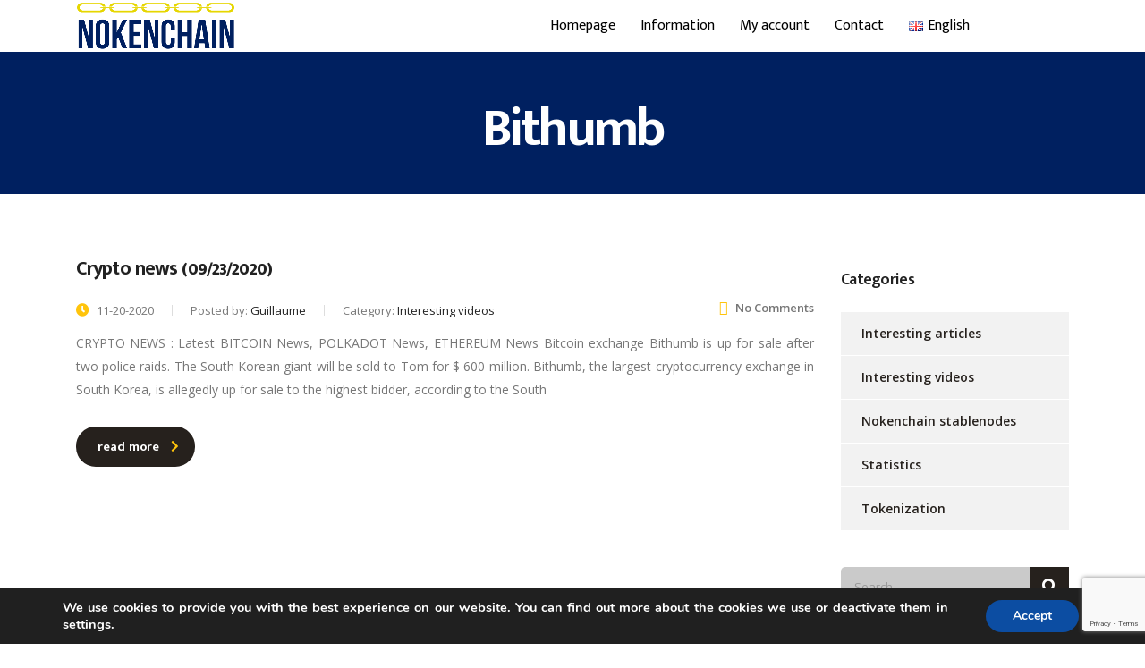

--- FILE ---
content_type: text/html; charset=UTF-8
request_url: https://nokenchain.net/tag/bithumb/
body_size: 18759
content:
<!DOCTYPE html>
<html dir="ltr" lang="en-GB" prefix="og: https://ogp.me/ns#">
<head>
    <meta charset="UTF-8">
    <meta name="viewport" content="width=device-width, initial-scale=1">
    <link rel="profile" href="http://gmpg.org/xfn/11">
    <link rel="pingback" href="">
	<title>Bithumb | NOKENA-NOKENCHAIN</title>
	<style>img:is([sizes="auto" i], [sizes^="auto," i]) { contain-intrinsic-size: 3000px 1500px }</style>
	
		<!-- All in One SEO 4.8.5 - aioseo.com -->
	<meta name="robots" content="max-image-preview:large" />
	<meta name="keywords" content="crypto news,blockchain,cryptocurrencies,bitcoin,polkadot,ethereum,bithumb,south korea,wealthsimple,gemini,canada,cryptotrader" />
	<link rel="canonical" href="https://nokenchain.net/tag/bithumb/" />
	<meta name="generator" content="All in One SEO (AIOSEO) 4.8.5" />
		<!-- All in One SEO -->

<link rel='dns-prefetch' href='//fonts.googleapis.com' />
<link rel="alternate" type="application/rss+xml" title="NOKENA-NOKENCHAIN &raquo; Feed" href="https://nokenchain.net/feed/" />
<link rel="alternate" type="application/rss+xml" title="NOKENA-NOKENCHAIN &raquo; Comments Feed" href="https://nokenchain.net/comments/feed/" />
<link rel="alternate" type="application/rss+xml" title="NOKENA-NOKENCHAIN &raquo; Bithumb Tag Feed" href="https://nokenchain.net/tag/bithumb/feed/" />
<script type="text/javascript">
/* <![CDATA[ */
window._wpemojiSettings = {"baseUrl":"https:\/\/s.w.org\/images\/core\/emoji\/16.0.1\/72x72\/","ext":".png","svgUrl":"https:\/\/s.w.org\/images\/core\/emoji\/16.0.1\/svg\/","svgExt":".svg","source":{"concatemoji":"https:\/\/nokenchain.net\/wp-includes\/js\/wp-emoji-release.min.js?ver=6.8.3"}};
/*! This file is auto-generated */
!function(s,n){var o,i,e;function c(e){try{var t={supportTests:e,timestamp:(new Date).valueOf()};sessionStorage.setItem(o,JSON.stringify(t))}catch(e){}}function p(e,t,n){e.clearRect(0,0,e.canvas.width,e.canvas.height),e.fillText(t,0,0);var t=new Uint32Array(e.getImageData(0,0,e.canvas.width,e.canvas.height).data),a=(e.clearRect(0,0,e.canvas.width,e.canvas.height),e.fillText(n,0,0),new Uint32Array(e.getImageData(0,0,e.canvas.width,e.canvas.height).data));return t.every(function(e,t){return e===a[t]})}function u(e,t){e.clearRect(0,0,e.canvas.width,e.canvas.height),e.fillText(t,0,0);for(var n=e.getImageData(16,16,1,1),a=0;a<n.data.length;a++)if(0!==n.data[a])return!1;return!0}function f(e,t,n,a){switch(t){case"flag":return n(e,"\ud83c\udff3\ufe0f\u200d\u26a7\ufe0f","\ud83c\udff3\ufe0f\u200b\u26a7\ufe0f")?!1:!n(e,"\ud83c\udde8\ud83c\uddf6","\ud83c\udde8\u200b\ud83c\uddf6")&&!n(e,"\ud83c\udff4\udb40\udc67\udb40\udc62\udb40\udc65\udb40\udc6e\udb40\udc67\udb40\udc7f","\ud83c\udff4\u200b\udb40\udc67\u200b\udb40\udc62\u200b\udb40\udc65\u200b\udb40\udc6e\u200b\udb40\udc67\u200b\udb40\udc7f");case"emoji":return!a(e,"\ud83e\udedf")}return!1}function g(e,t,n,a){var r="undefined"!=typeof WorkerGlobalScope&&self instanceof WorkerGlobalScope?new OffscreenCanvas(300,150):s.createElement("canvas"),o=r.getContext("2d",{willReadFrequently:!0}),i=(o.textBaseline="top",o.font="600 32px Arial",{});return e.forEach(function(e){i[e]=t(o,e,n,a)}),i}function t(e){var t=s.createElement("script");t.src=e,t.defer=!0,s.head.appendChild(t)}"undefined"!=typeof Promise&&(o="wpEmojiSettingsSupports",i=["flag","emoji"],n.supports={everything:!0,everythingExceptFlag:!0},e=new Promise(function(e){s.addEventListener("DOMContentLoaded",e,{once:!0})}),new Promise(function(t){var n=function(){try{var e=JSON.parse(sessionStorage.getItem(o));if("object"==typeof e&&"number"==typeof e.timestamp&&(new Date).valueOf()<e.timestamp+604800&&"object"==typeof e.supportTests)return e.supportTests}catch(e){}return null}();if(!n){if("undefined"!=typeof Worker&&"undefined"!=typeof OffscreenCanvas&&"undefined"!=typeof URL&&URL.createObjectURL&&"undefined"!=typeof Blob)try{var e="postMessage("+g.toString()+"("+[JSON.stringify(i),f.toString(),p.toString(),u.toString()].join(",")+"));",a=new Blob([e],{type:"text/javascript"}),r=new Worker(URL.createObjectURL(a),{name:"wpTestEmojiSupports"});return void(r.onmessage=function(e){c(n=e.data),r.terminate(),t(n)})}catch(e){}c(n=g(i,f,p,u))}t(n)}).then(function(e){for(var t in e)n.supports[t]=e[t],n.supports.everything=n.supports.everything&&n.supports[t],"flag"!==t&&(n.supports.everythingExceptFlag=n.supports.everythingExceptFlag&&n.supports[t]);n.supports.everythingExceptFlag=n.supports.everythingExceptFlag&&!n.supports.flag,n.DOMReady=!1,n.readyCallback=function(){n.DOMReady=!0}}).then(function(){return e}).then(function(){var e;n.supports.everything||(n.readyCallback(),(e=n.source||{}).concatemoji?t(e.concatemoji):e.wpemoji&&e.twemoji&&(t(e.twemoji),t(e.wpemoji)))}))}((window,document),window._wpemojiSettings);
/* ]]> */
</script>
<link rel='stylesheet' id='wp-codemirror-css' href='https://nokenchain.net/wp-includes/js/codemirror/codemirror.min.css?ver=5.29.1-alpha-ee20357' type='text/css' media='all' />
<link rel='stylesheet' id='code-editor-css' href='https://nokenchain.net/wp-admin/css/code-editor.min.css?ver=6.8.3' type='text/css' media='all' />
<link rel='stylesheet' id='swp-admin-style-css' href='https://nokenchain.net/wp-content/plugins/all-in-one-smart-features-woocommerce/assets/css/admin.css?ver=1.0.0' type='text/css' media='all' />
<style id='wp-emoji-styles-inline-css' type='text/css'>

	img.wp-smiley, img.emoji {
		display: inline !important;
		border: none !important;
		box-shadow: none !important;
		height: 1em !important;
		width: 1em !important;
		margin: 0 0.07em !important;
		vertical-align: -0.1em !important;
		background: none !important;
		padding: 0 !important;
	}
</style>
<link rel='stylesheet' id='wp-block-library-css' href='https://nokenchain.net/wp-includes/css/dist/block-library/style.min.css?ver=6.8.3' type='text/css' media='all' />
<style id='classic-theme-styles-inline-css' type='text/css'>
/*! This file is auto-generated */
.wp-block-button__link{color:#fff;background-color:#32373c;border-radius:9999px;box-shadow:none;text-decoration:none;padding:calc(.667em + 2px) calc(1.333em + 2px);font-size:1.125em}.wp-block-file__button{background:#32373c;color:#fff;text-decoration:none}
</style>
<style id='safe-svg-svg-icon-style-inline-css' type='text/css'>
.safe-svg-cover{text-align:center}.safe-svg-cover .safe-svg-inside{display:inline-block;max-width:100%}.safe-svg-cover svg{fill:currentColor;height:100%;max-height:100%;max-width:100%;width:100%}

</style>
<link rel='stylesheet' id='edd-blocks-css' href='https://nokenchain.net/wp-content/plugins/easy-digital-downloads/includes/blocks/assets/css/edd-blocks.css?ver=3.5.0' type='text/css' media='all' />
<style id='global-styles-inline-css' type='text/css'>
:root{--wp--preset--aspect-ratio--square: 1;--wp--preset--aspect-ratio--4-3: 4/3;--wp--preset--aspect-ratio--3-4: 3/4;--wp--preset--aspect-ratio--3-2: 3/2;--wp--preset--aspect-ratio--2-3: 2/3;--wp--preset--aspect-ratio--16-9: 16/9;--wp--preset--aspect-ratio--9-16: 9/16;--wp--preset--color--black: #000000;--wp--preset--color--cyan-bluish-gray: #abb8c3;--wp--preset--color--white: #ffffff;--wp--preset--color--pale-pink: #f78da7;--wp--preset--color--vivid-red: #cf2e2e;--wp--preset--color--luminous-vivid-orange: #ff6900;--wp--preset--color--luminous-vivid-amber: #fcb900;--wp--preset--color--light-green-cyan: #7bdcb5;--wp--preset--color--vivid-green-cyan: #00d084;--wp--preset--color--pale-cyan-blue: #8ed1fc;--wp--preset--color--vivid-cyan-blue: #0693e3;--wp--preset--color--vivid-purple: #9b51e0;--wp--preset--gradient--vivid-cyan-blue-to-vivid-purple: linear-gradient(135deg,rgba(6,147,227,1) 0%,rgb(155,81,224) 100%);--wp--preset--gradient--light-green-cyan-to-vivid-green-cyan: linear-gradient(135deg,rgb(122,220,180) 0%,rgb(0,208,130) 100%);--wp--preset--gradient--luminous-vivid-amber-to-luminous-vivid-orange: linear-gradient(135deg,rgba(252,185,0,1) 0%,rgba(255,105,0,1) 100%);--wp--preset--gradient--luminous-vivid-orange-to-vivid-red: linear-gradient(135deg,rgba(255,105,0,1) 0%,rgb(207,46,46) 100%);--wp--preset--gradient--very-light-gray-to-cyan-bluish-gray: linear-gradient(135deg,rgb(238,238,238) 0%,rgb(169,184,195) 100%);--wp--preset--gradient--cool-to-warm-spectrum: linear-gradient(135deg,rgb(74,234,220) 0%,rgb(151,120,209) 20%,rgb(207,42,186) 40%,rgb(238,44,130) 60%,rgb(251,105,98) 80%,rgb(254,248,76) 100%);--wp--preset--gradient--blush-light-purple: linear-gradient(135deg,rgb(255,206,236) 0%,rgb(152,150,240) 100%);--wp--preset--gradient--blush-bordeaux: linear-gradient(135deg,rgb(254,205,165) 0%,rgb(254,45,45) 50%,rgb(107,0,62) 100%);--wp--preset--gradient--luminous-dusk: linear-gradient(135deg,rgb(255,203,112) 0%,rgb(199,81,192) 50%,rgb(65,88,208) 100%);--wp--preset--gradient--pale-ocean: linear-gradient(135deg,rgb(255,245,203) 0%,rgb(182,227,212) 50%,rgb(51,167,181) 100%);--wp--preset--gradient--electric-grass: linear-gradient(135deg,rgb(202,248,128) 0%,rgb(113,206,126) 100%);--wp--preset--gradient--midnight: linear-gradient(135deg,rgb(2,3,129) 0%,rgb(40,116,252) 100%);--wp--preset--font-size--small: 13px;--wp--preset--font-size--medium: 20px;--wp--preset--font-size--large: 36px;--wp--preset--font-size--x-large: 42px;--wp--preset--spacing--20: 0.44rem;--wp--preset--spacing--30: 0.67rem;--wp--preset--spacing--40: 1rem;--wp--preset--spacing--50: 1.5rem;--wp--preset--spacing--60: 2.25rem;--wp--preset--spacing--70: 3.38rem;--wp--preset--spacing--80: 5.06rem;--wp--preset--shadow--natural: 6px 6px 9px rgba(0, 0, 0, 0.2);--wp--preset--shadow--deep: 12px 12px 50px rgba(0, 0, 0, 0.4);--wp--preset--shadow--sharp: 6px 6px 0px rgba(0, 0, 0, 0.2);--wp--preset--shadow--outlined: 6px 6px 0px -3px rgba(255, 255, 255, 1), 6px 6px rgba(0, 0, 0, 1);--wp--preset--shadow--crisp: 6px 6px 0px rgba(0, 0, 0, 1);}:where(.is-layout-flex){gap: 0.5em;}:where(.is-layout-grid){gap: 0.5em;}body .is-layout-flex{display: flex;}.is-layout-flex{flex-wrap: wrap;align-items: center;}.is-layout-flex > :is(*, div){margin: 0;}body .is-layout-grid{display: grid;}.is-layout-grid > :is(*, div){margin: 0;}:where(.wp-block-columns.is-layout-flex){gap: 2em;}:where(.wp-block-columns.is-layout-grid){gap: 2em;}:where(.wp-block-post-template.is-layout-flex){gap: 1.25em;}:where(.wp-block-post-template.is-layout-grid){gap: 1.25em;}.has-black-color{color: var(--wp--preset--color--black) !important;}.has-cyan-bluish-gray-color{color: var(--wp--preset--color--cyan-bluish-gray) !important;}.has-white-color{color: var(--wp--preset--color--white) !important;}.has-pale-pink-color{color: var(--wp--preset--color--pale-pink) !important;}.has-vivid-red-color{color: var(--wp--preset--color--vivid-red) !important;}.has-luminous-vivid-orange-color{color: var(--wp--preset--color--luminous-vivid-orange) !important;}.has-luminous-vivid-amber-color{color: var(--wp--preset--color--luminous-vivid-amber) !important;}.has-light-green-cyan-color{color: var(--wp--preset--color--light-green-cyan) !important;}.has-vivid-green-cyan-color{color: var(--wp--preset--color--vivid-green-cyan) !important;}.has-pale-cyan-blue-color{color: var(--wp--preset--color--pale-cyan-blue) !important;}.has-vivid-cyan-blue-color{color: var(--wp--preset--color--vivid-cyan-blue) !important;}.has-vivid-purple-color{color: var(--wp--preset--color--vivid-purple) !important;}.has-black-background-color{background-color: var(--wp--preset--color--black) !important;}.has-cyan-bluish-gray-background-color{background-color: var(--wp--preset--color--cyan-bluish-gray) !important;}.has-white-background-color{background-color: var(--wp--preset--color--white) !important;}.has-pale-pink-background-color{background-color: var(--wp--preset--color--pale-pink) !important;}.has-vivid-red-background-color{background-color: var(--wp--preset--color--vivid-red) !important;}.has-luminous-vivid-orange-background-color{background-color: var(--wp--preset--color--luminous-vivid-orange) !important;}.has-luminous-vivid-amber-background-color{background-color: var(--wp--preset--color--luminous-vivid-amber) !important;}.has-light-green-cyan-background-color{background-color: var(--wp--preset--color--light-green-cyan) !important;}.has-vivid-green-cyan-background-color{background-color: var(--wp--preset--color--vivid-green-cyan) !important;}.has-pale-cyan-blue-background-color{background-color: var(--wp--preset--color--pale-cyan-blue) !important;}.has-vivid-cyan-blue-background-color{background-color: var(--wp--preset--color--vivid-cyan-blue) !important;}.has-vivid-purple-background-color{background-color: var(--wp--preset--color--vivid-purple) !important;}.has-black-border-color{border-color: var(--wp--preset--color--black) !important;}.has-cyan-bluish-gray-border-color{border-color: var(--wp--preset--color--cyan-bluish-gray) !important;}.has-white-border-color{border-color: var(--wp--preset--color--white) !important;}.has-pale-pink-border-color{border-color: var(--wp--preset--color--pale-pink) !important;}.has-vivid-red-border-color{border-color: var(--wp--preset--color--vivid-red) !important;}.has-luminous-vivid-orange-border-color{border-color: var(--wp--preset--color--luminous-vivid-orange) !important;}.has-luminous-vivid-amber-border-color{border-color: var(--wp--preset--color--luminous-vivid-amber) !important;}.has-light-green-cyan-border-color{border-color: var(--wp--preset--color--light-green-cyan) !important;}.has-vivid-green-cyan-border-color{border-color: var(--wp--preset--color--vivid-green-cyan) !important;}.has-pale-cyan-blue-border-color{border-color: var(--wp--preset--color--pale-cyan-blue) !important;}.has-vivid-cyan-blue-border-color{border-color: var(--wp--preset--color--vivid-cyan-blue) !important;}.has-vivid-purple-border-color{border-color: var(--wp--preset--color--vivid-purple) !important;}.has-vivid-cyan-blue-to-vivid-purple-gradient-background{background: var(--wp--preset--gradient--vivid-cyan-blue-to-vivid-purple) !important;}.has-light-green-cyan-to-vivid-green-cyan-gradient-background{background: var(--wp--preset--gradient--light-green-cyan-to-vivid-green-cyan) !important;}.has-luminous-vivid-amber-to-luminous-vivid-orange-gradient-background{background: var(--wp--preset--gradient--luminous-vivid-amber-to-luminous-vivid-orange) !important;}.has-luminous-vivid-orange-to-vivid-red-gradient-background{background: var(--wp--preset--gradient--luminous-vivid-orange-to-vivid-red) !important;}.has-very-light-gray-to-cyan-bluish-gray-gradient-background{background: var(--wp--preset--gradient--very-light-gray-to-cyan-bluish-gray) !important;}.has-cool-to-warm-spectrum-gradient-background{background: var(--wp--preset--gradient--cool-to-warm-spectrum) !important;}.has-blush-light-purple-gradient-background{background: var(--wp--preset--gradient--blush-light-purple) !important;}.has-blush-bordeaux-gradient-background{background: var(--wp--preset--gradient--blush-bordeaux) !important;}.has-luminous-dusk-gradient-background{background: var(--wp--preset--gradient--luminous-dusk) !important;}.has-pale-ocean-gradient-background{background: var(--wp--preset--gradient--pale-ocean) !important;}.has-electric-grass-gradient-background{background: var(--wp--preset--gradient--electric-grass) !important;}.has-midnight-gradient-background{background: var(--wp--preset--gradient--midnight) !important;}.has-small-font-size{font-size: var(--wp--preset--font-size--small) !important;}.has-medium-font-size{font-size: var(--wp--preset--font-size--medium) !important;}.has-large-font-size{font-size: var(--wp--preset--font-size--large) !important;}.has-x-large-font-size{font-size: var(--wp--preset--font-size--x-large) !important;}
:where(.wp-block-post-template.is-layout-flex){gap: 1.25em;}:where(.wp-block-post-template.is-layout-grid){gap: 1.25em;}
:where(.wp-block-columns.is-layout-flex){gap: 2em;}:where(.wp-block-columns.is-layout-grid){gap: 2em;}
:root :where(.wp-block-pullquote){font-size: 1.5em;line-height: 1.6;}
</style>
<link rel='stylesheet' id='swp-frontends-style-css' href='https://nokenchain.net/wp-content/plugins/all-in-one-smart-features-woocommerce/assets/css/trust-image.css?ver=6.8.3' type='text/css' media='all' />
<link rel='stylesheet' id='contact-form-7-css' href='https://nokenchain.net/wp-content/plugins/contact-form-7/includes/css/styles.css?ver=6.1.1' type='text/css' media='all' />
<link rel='stylesheet' id='mcwp-crypto-css-css' href='https://nokenchain.net/wp-content/plugins/cryptocurrency-widgets-pack/assets/public/css/style.css?ver=2.0.1' type='text/css' media='all' />
<link rel='stylesheet' id='mcwp-crypto-datatable-css-css' href='https://nokenchain.net/wp-content/plugins/cryptocurrency-widgets-pack/assets/public/css/datatable-style.css?ver=2.0.1' type='text/css' media='all' />
<link rel='stylesheet' id='wcrs-front-style-css' href='https://nokenchain.net/wp-content/plugins/woocommerce-referral-system/assets/frontend/css/style.css?ver=1' type='text/css' media='all' />
<link rel='stylesheet' id='woocommerce-layout-css' href='https://nokenchain.net/wp-content/plugins/woocommerce/assets/css/woocommerce-layout.css?ver=10.0.5' type='text/css' media='all' />
<link rel='stylesheet' id='woocommerce-smallscreen-css' href='https://nokenchain.net/wp-content/plugins/woocommerce/assets/css/woocommerce-smallscreen.css?ver=10.0.5' type='text/css' media='only screen and (max-width: 768px)' />
<link rel='stylesheet' id='woocommerce-general-css' href='https://nokenchain.net/wp-content/plugins/woocommerce/assets/css/woocommerce.css?ver=10.0.5' type='text/css' media='all' />
<style id='woocommerce-inline-inline-css' type='text/css'>
.woocommerce form .form-row .required { visibility: visible; }
</style>
<link rel='stylesheet' id='edd-styles-css' href='https://nokenchain.net/wp-content/plugins/easy-digital-downloads/assets/css/edd.min.css?ver=3.5.0' type='text/css' media='all' />
<link rel='stylesheet' id='brands-styles-css' href='https://nokenchain.net/wp-content/plugins/woocommerce/assets/css/brands.css?ver=10.0.5' type='text/css' media='all' />
<link rel='stylesheet' id='bootstrap-css' href='https://nokenchain.net/wp-content/themes/crypterio/assets/css/bootstrap.min.css?ver=1.0' type='text/css' media='all' />
<link rel='stylesheet' id='crypterio-style-css' href='https://nokenchain.net/wp-content/themes/crypterio/style.css?ver=1.0' type='text/css' media='all' />
<link rel='stylesheet' id='crypterio-layout-css' href='https://nokenchain.net/wp-content/themes/crypterio/assets/css/default/main.css?ver=1.0' type='text/css' media='all' />
<style id='crypterio-layout-inline-css' type='text/css'>
.page_title{ }body.site_creative_ico .vc_custom_heading.stripe_bottom:before, body.site_creative_ico .vc_custom_heading.stripe_top:before {
			background: linear-gradient(to right, #ffc40c, #ff3026);
		}.mtc, .mtc_h:hover, .stm_news_list__more.loading:before, .site_crypto_blog ul.comment-list .comment .comment-author a, .site_crypto_blog ul.comment-list .comment .comment-meta a{
					color: #261100!important
				}.stc, .stc_h:hover, .stm_post_view__related .stm_news_widget .stm_news_grid__category a:hover, .stm_posts_carousel_single__category:hover a, .stm_single_ico__button.stm_single_ico__button_whitepaper i, .font-color_secondary{
					color: #ff3026!important
				}.ttc, .ttc_h:hover{
					color: #ffc40c!important
				}.mbc, .mbc_h:hover{
					background-color: #261100!important
				}.sbc, .sbc_h:hover, .sbc_a:after, .stm_news_carousel .owl-controls .owl-nav>div:hover, .stm_single_ico__comments h4.comments-title:after, .secondary_bg_color{
					background-color: #ff3026!important
				}.tbc, .tbc_h:hover, .tbc_a_h:hover:after, .stm_single_ico__button, .stm_single_ico__button.stm_single_ico__button_whitepaper:hover{
					background-color: #ffc40c!important
				}.mbdc, .mbdc_h:hover{
					border-color: #261100!important
				}.sbdc, .sbdc_h:hover, .stm_news_carousel .owl-controls .owl-nav>div:hover{
					border-color: #ff3026!important
				}.tbdc, .tbdc_h:hover, .stm_single_ico__button.stm_single_ico__button_whitepaper{
					border-color: #ffc40c!important
				}.w-50{width:50% !important;} .vc_custom_1599730173249 .vc_custom_heading p,.vc_custom_1599730223891 .vc_custom_heading p{font-size:14px !important;font-weight:400 !important;} input[type=number] { -moz-appearance:textfield; appearance: textfield; } .locale-fr-fr .woocommerce-result-count strong{padding-left:5px;} #footer .footer_widgets { padding: 10px 0 0; } ul.wpuf-form li:last-child { display: none; } li.wpuf-submit { display: block !important; } .lost_password a[href='https://nokenchain.net/en/login/?action=lostpassword'] { font-weight: normal; } .lost_password a[href='https://nokenchain.net/fr/?action=lostpassword'] { font-weight: normal; } .lost_password a[href='https://nokenchain.net/?action=lostpassword'] { font-weight: normal; } #footer.style_1 .footer_widgets .widget .widget_title, #footer.style_2 .footer_widgets .widget .widget_title { font-weight: 400; letter-spacing: .01em; padding-top: 47px; } section#text-11 { padding-top: 39px; } section#text-14 { padding-top: 28px; } @media all and (max-width:30em){  button1{ width:100%; display:block;  } } @media only screen and (max-width: 420px) body{ width:100%; } @media only screen and (max-width: 600px) .body { width:100%; } @media only screen and (max-width: 720px) .body { width:100%; } @media only screen and (max-width: 768px) .button1 { width:100%; display:block; } .menu-footer-menu-french-new-container { margin-top: 51px; } body .vc_general.vc_btn3.vc_btn3-color-white.vc_btn3-style-flat:hover { background: #909090; border-color: #D3D3D3; color: #000; } .discover-button a:hover{ background: #909090; border-color: #D3D3D3; color: #000; } a.upperbuttons1 { background: #012061; border-color: #012061; color: #fff; padding: 10px; text-decoration:none; border-radius:4px; display: inline-block; margin-bottom:10px !important; } .upperbuttons1:hover{ background: #909090; border-color: #D3D3D3; color: #fff; } .upperbuttons:hover{ background: #909090; border-color: #D3D3D3; text-decoration:none; } body .vc_general.vc_btn3.vc_btn3-color-white.vc_btn3-style-flat { color: #222; border-color: #fff; background: #fff; border-width: 3px; border-radius: 4px; } .vc_btn3-container.vc_btn3-center .vc_btn3-block.vc_btn3-size-sm { font-size: 12px; padding-top: 11px; padding-bottom: 11px; padding-left: 16px; padding-right: 16px; border-radius: 4px; } .woocommerce ul.products li.product .author { color: #777; font-size: 13px; font-style: italic; margin: 0 0 20px; display: none; } #footer .footer_widgets .widget.widget_nav_menu ul { list-style: none; padding: 0; margin: 0 -20px; font-size: 0; margin-top: 18px; } #footer #text-2, #footer #nav_menu-4{padding-top:39px !important;} #footer #nav_menu-4.widget_nav_menu ul{margin-top:12px !important;} div{text-align:justify;} .buttons1 a{border-radius:4px; font-size:24px;} .buttons1:hover a{background: #909090; border-color: #D3D3D3; color: #000;} element.style { } .entry-content form input[type="text"] { background: #fafafa; box-shadow: inset 0 1px 1px rgba(0, 0, 0, 0.1); border: 1px solid #ddd; color: #888; margin: 4px 0px; padding: 5px;} .entry-content form [type="submit"]{ font-size: 16px; padding: 5px 15px; line-height: inherit; height: inherit; border: 1px solid #ccc; border-radius: 3px; background: #0085ba; border-color: #0073aa #006799 #006799; -webkit-box-shadow: 0 1px 0 #006799; box-shadow: 0 1px 0 #006799; color: #fff; text-decoration: none; text-shadow: 0 -1px 1px #006799, 1px 0 1px #006799, 0 1px 1px #006799, -1px 0 1px #006799; } .background-img { background-attachment: fixed !important; } .team_content .team_description h4 { color: #fff !important; } .team_card:hover { background-color: unset !important; } .team_content .team_description { background-color: #032960 !important; } img.wpcf7-form-control.wpcf7-captchac.wpcf7-captcha-captcha-180 { margin: 0px 0px 10px 108px; width: 36%; } #contact-homepagesec .row-contact p { padding: 0 !important; /* Removes padding */ }
</style>
<link rel='stylesheet' id='child-style-css' href='https://nokenchain.net/wp-content/themes/crypterio-child/style.css?ver=1.0' type='text/css' media='all' />
<link rel='stylesheet' id='stm-font-awesome-css' href='https://nokenchain.net/wp-content/themes/crypterio/assets/fonts/font-awesome/css/font-awesome.min.css?ver=1.0' type='text/css' media='all' />
<link rel='stylesheet' id='select2-css' href='https://nokenchain.net/wp-content/plugins/woocommerce/assets/css/select2.css?ver=10.0.5' type='text/css' media='all' />
<link rel='stylesheet' id='crypterio-default-font-css' href='https://fonts.googleapis.com/css?family=Open+Sans%3A400%2C300%2C300italic%2C400italic%2C600%2C600italic%2C700%2C700italic%2C800%2C800italic%26subset%3Dlatin%2Cgreek%2Cgreek-ext%2Cvietnamese%2Ccyrillic-ext%2Clatin-ext%2Ccyrillic%7CMukta+Malar%3A400%2C500%2C300%2C600%2C700%26subset%3Dlatin%2Clatin-ext%2Cdevanagari&#038;ver=1.0' type='text/css' media='all' />
<link rel='stylesheet' id='crypterio-shared-css' href='https://nokenchain.net/wp-content/themes/crypterio/assets/css/shared/main.css?ver=1.0' type='text/css' media='all' />
<link rel='stylesheet' id='stm_hb_main-css' href='https://nokenchain.net/wp-content/plugins/pearl-header-builder/assets/frontend/assets/css/header/main.css?ver=1.3.9' type='text/css' media='all' />
<link rel='stylesheet' id='stm_hb_sticky-css' href='https://nokenchain.net/wp-content/plugins/pearl-header-builder/assets/frontend/assets/vendor/sticky.css?ver=1.3.9' type='text/css' media='all' />
<link rel='stylesheet' id='fontawesome-css' href='https://nokenchain.net/wp-content/plugins/pearl-header-builder/assets/frontend/assets/css/font-awesome.min.css?ver=1.3.9' type='text/css' media='all' />
<link rel='stylesheet' id='moove_gdpr_frontend-css' href='https://nokenchain.net/wp-content/plugins/gdpr-cookie-compliance/dist/styles/gdpr-main.css?ver=5.0.2' type='text/css' media='all' />
<style id='moove_gdpr_frontend-inline-css' type='text/css'>
#moove_gdpr_cookie_modal,#moove_gdpr_cookie_info_bar,.gdpr_cookie_settings_shortcode_content{font-family:&#039;Nunito&#039;,sans-serif}#moove_gdpr_save_popup_settings_button{background-color:#373737;color:#fff}#moove_gdpr_save_popup_settings_button:hover{background-color:#000}#moove_gdpr_cookie_info_bar .moove-gdpr-info-bar-container .moove-gdpr-info-bar-content a.mgbutton,#moove_gdpr_cookie_info_bar .moove-gdpr-info-bar-container .moove-gdpr-info-bar-content button.mgbutton{background-color:#0C4DA2}#moove_gdpr_cookie_modal .moove-gdpr-modal-content .moove-gdpr-modal-footer-content .moove-gdpr-button-holder a.mgbutton,#moove_gdpr_cookie_modal .moove-gdpr-modal-content .moove-gdpr-modal-footer-content .moove-gdpr-button-holder button.mgbutton,.gdpr_cookie_settings_shortcode_content .gdpr-shr-button.button-green{background-color:#0C4DA2;border-color:#0C4DA2}#moove_gdpr_cookie_modal .moove-gdpr-modal-content .moove-gdpr-modal-footer-content .moove-gdpr-button-holder a.mgbutton:hover,#moove_gdpr_cookie_modal .moove-gdpr-modal-content .moove-gdpr-modal-footer-content .moove-gdpr-button-holder button.mgbutton:hover,.gdpr_cookie_settings_shortcode_content .gdpr-shr-button.button-green:hover{background-color:#fff;color:#0C4DA2}#moove_gdpr_cookie_modal .moove-gdpr-modal-content .moove-gdpr-modal-close i,#moove_gdpr_cookie_modal .moove-gdpr-modal-content .moove-gdpr-modal-close span.gdpr-icon{background-color:#0C4DA2;border:1px solid #0C4DA2}#moove_gdpr_cookie_info_bar span.change-settings-button.focus-g,#moove_gdpr_cookie_info_bar span.change-settings-button:focus,#moove_gdpr_cookie_info_bar button.change-settings-button.focus-g,#moove_gdpr_cookie_info_bar button.change-settings-button:focus{-webkit-box-shadow:0 0 1px 3px #0C4DA2;-moz-box-shadow:0 0 1px 3px #0C4DA2;box-shadow:0 0 1px 3px #0C4DA2}#moove_gdpr_cookie_modal .moove-gdpr-modal-content .moove-gdpr-modal-close i:hover,#moove_gdpr_cookie_modal .moove-gdpr-modal-content .moove-gdpr-modal-close span.gdpr-icon:hover,#moove_gdpr_cookie_info_bar span[data-href]>u.change-settings-button{color:#0C4DA2}#moove_gdpr_cookie_modal .moove-gdpr-modal-content .moove-gdpr-modal-left-content #moove-gdpr-menu li.menu-item-selected a span.gdpr-icon,#moove_gdpr_cookie_modal .moove-gdpr-modal-content .moove-gdpr-modal-left-content #moove-gdpr-menu li.menu-item-selected button span.gdpr-icon{color:inherit}#moove_gdpr_cookie_modal .moove-gdpr-modal-content .moove-gdpr-modal-left-content #moove-gdpr-menu li a span.gdpr-icon,#moove_gdpr_cookie_modal .moove-gdpr-modal-content .moove-gdpr-modal-left-content #moove-gdpr-menu li button span.gdpr-icon{color:inherit}#moove_gdpr_cookie_modal .gdpr-acc-link{line-height:0;font-size:0;color:transparent;position:absolute}#moove_gdpr_cookie_modal .moove-gdpr-modal-content .moove-gdpr-modal-close:hover i,#moove_gdpr_cookie_modal .moove-gdpr-modal-content .moove-gdpr-modal-left-content #moove-gdpr-menu li a,#moove_gdpr_cookie_modal .moove-gdpr-modal-content .moove-gdpr-modal-left-content #moove-gdpr-menu li button,#moove_gdpr_cookie_modal .moove-gdpr-modal-content .moove-gdpr-modal-left-content #moove-gdpr-menu li button i,#moove_gdpr_cookie_modal .moove-gdpr-modal-content .moove-gdpr-modal-left-content #moove-gdpr-menu li a i,#moove_gdpr_cookie_modal .moove-gdpr-modal-content .moove-gdpr-tab-main .moove-gdpr-tab-main-content a:hover,#moove_gdpr_cookie_info_bar.moove-gdpr-dark-scheme .moove-gdpr-info-bar-container .moove-gdpr-info-bar-content a.mgbutton:hover,#moove_gdpr_cookie_info_bar.moove-gdpr-dark-scheme .moove-gdpr-info-bar-container .moove-gdpr-info-bar-content button.mgbutton:hover,#moove_gdpr_cookie_info_bar.moove-gdpr-dark-scheme .moove-gdpr-info-bar-container .moove-gdpr-info-bar-content a:hover,#moove_gdpr_cookie_info_bar.moove-gdpr-dark-scheme .moove-gdpr-info-bar-container .moove-gdpr-info-bar-content button:hover,#moove_gdpr_cookie_info_bar.moove-gdpr-dark-scheme .moove-gdpr-info-bar-container .moove-gdpr-info-bar-content span.change-settings-button:hover,#moove_gdpr_cookie_info_bar.moove-gdpr-dark-scheme .moove-gdpr-info-bar-container .moove-gdpr-info-bar-content button.change-settings-button:hover,#moove_gdpr_cookie_info_bar.moove-gdpr-dark-scheme .moove-gdpr-info-bar-container .moove-gdpr-info-bar-content u.change-settings-button:hover,#moove_gdpr_cookie_info_bar span[data-href]>u.change-settings-button,#moove_gdpr_cookie_info_bar.moove-gdpr-dark-scheme .moove-gdpr-info-bar-container .moove-gdpr-info-bar-content a.mgbutton.focus-g,#moove_gdpr_cookie_info_bar.moove-gdpr-dark-scheme .moove-gdpr-info-bar-container .moove-gdpr-info-bar-content button.mgbutton.focus-g,#moove_gdpr_cookie_info_bar.moove-gdpr-dark-scheme .moove-gdpr-info-bar-container .moove-gdpr-info-bar-content a.focus-g,#moove_gdpr_cookie_info_bar.moove-gdpr-dark-scheme .moove-gdpr-info-bar-container .moove-gdpr-info-bar-content button.focus-g,#moove_gdpr_cookie_info_bar.moove-gdpr-dark-scheme .moove-gdpr-info-bar-container .moove-gdpr-info-bar-content a.mgbutton:focus,#moove_gdpr_cookie_info_bar.moove-gdpr-dark-scheme .moove-gdpr-info-bar-container .moove-gdpr-info-bar-content button.mgbutton:focus,#moove_gdpr_cookie_info_bar.moove-gdpr-dark-scheme .moove-gdpr-info-bar-container .moove-gdpr-info-bar-content a:focus,#moove_gdpr_cookie_info_bar.moove-gdpr-dark-scheme .moove-gdpr-info-bar-container .moove-gdpr-info-bar-content button:focus,#moove_gdpr_cookie_info_bar.moove-gdpr-dark-scheme .moove-gdpr-info-bar-container .moove-gdpr-info-bar-content span.change-settings-button.focus-g,span.change-settings-button:focus,button.change-settings-button.focus-g,button.change-settings-button:focus,#moove_gdpr_cookie_info_bar.moove-gdpr-dark-scheme .moove-gdpr-info-bar-container .moove-gdpr-info-bar-content u.change-settings-button.focus-g,#moove_gdpr_cookie_info_bar.moove-gdpr-dark-scheme .moove-gdpr-info-bar-container .moove-gdpr-info-bar-content u.change-settings-button:focus{color:#0C4DA2}#moove_gdpr_cookie_modal .moove-gdpr-branding.focus-g span,#moove_gdpr_cookie_modal .moove-gdpr-modal-content .moove-gdpr-tab-main a.focus-g{color:#0C4DA2}#moove_gdpr_cookie_modal.gdpr_lightbox-hide{display:none}
</style>
<script type="text/javascript" src="https://nokenchain.net/wp-includes/js/jquery/jquery.min.js?ver=3.7.1" id="jquery-core-js"></script>
<script type="text/javascript" src="https://nokenchain.net/wp-includes/js/jquery/jquery-migrate.min.js?ver=3.4.1" id="jquery-migrate-js"></script>
<script type="text/javascript" src="https://nokenchain.net/wp-includes/js/codemirror/codemirror.min.js?ver=5.29.1-alpha-ee20357" id="wp-codemirror-js"></script>
<script type="text/javascript" src="https://nokenchain.net/wp-includes/js/underscore.min.js?ver=1.13.7" id="underscore-js"></script>
<script type="text/javascript" src="https://nokenchain.net/wp-admin/js/code-editor.min.js?ver=6.8.3" id="code-editor-js"></script>
<script type="text/javascript" id="code-editor-js-after">
/* <![CDATA[ */
jQuery.extend( wp.codeEditor.defaultSettings, {"codemirror":{"indentUnit":4,"indentWithTabs":true,"inputStyle":"contenteditable","lineNumbers":true,"lineWrapping":true,"styleActiveLine":true,"continueComments":true,"extraKeys":{"Ctrl-Space":"autocomplete","Ctrl-\/":"toggleComment","Cmd-\/":"toggleComment","Alt-F":"findPersistent","Ctrl-F":"findPersistent","Cmd-F":"findPersistent"},"direction":"ltr","gutters":["CodeMirror-lint-markers"],"mode":"htmlmixed","lint":true,"autoCloseBrackets":true,"autoCloseTags":true,"matchTags":{"bothTags":true}},"csslint":{"errors":true,"box-model":true,"display-property-grouping":true,"duplicate-properties":true,"known-properties":true,"outline-none":true},"jshint":{"boss":true,"curly":true,"eqeqeq":true,"eqnull":true,"es3":true,"expr":true,"immed":true,"noarg":true,"nonbsp":true,"onevar":true,"quotmark":"single","trailing":true,"undef":true,"unused":true,"browser":true,"globals":{"_":false,"Backbone":false,"jQuery":false,"JSON":false,"wp":false}},"htmlhint":{"tagname-lowercase":true,"attr-lowercase":true,"attr-value-double-quotes":false,"doctype-first":false,"tag-pair":true,"spec-char-escape":true,"id-unique":true,"src-not-empty":true,"attr-no-duplication":true,"alt-require":true,"space-tab-mixed-disabled":"tab","attr-unsafe-chars":true,"kses":{"address":{"aria-controls":true,"aria-current":true,"aria-describedby":true,"aria-details":true,"aria-expanded":true,"aria-hidden":true,"aria-label":true,"aria-labelledby":true,"aria-live":true,"class":true,"data-*":true,"dir":true,"hidden":true,"id":true,"lang":true,"style":true,"title":true,"role":true,"xml:lang":true},"a":{"href":true,"rel":true,"rev":true,"name":true,"target":true,"download":{"valueless":"y"},"aria-controls":true,"aria-current":true,"aria-describedby":true,"aria-details":true,"aria-expanded":true,"aria-hidden":true,"aria-label":true,"aria-labelledby":true,"aria-live":true,"class":true,"data-*":true,"dir":true,"hidden":true,"id":true,"lang":true,"style":true,"title":true,"role":true,"xml:lang":true},"abbr":{"aria-controls":true,"aria-current":true,"aria-describedby":true,"aria-details":true,"aria-expanded":true,"aria-hidden":true,"aria-label":true,"aria-labelledby":true,"aria-live":true,"class":true,"data-*":true,"dir":true,"hidden":true,"id":true,"lang":true,"style":true,"title":true,"role":true,"xml:lang":true},"acronym":{"aria-controls":true,"aria-current":true,"aria-describedby":true,"aria-details":true,"aria-expanded":true,"aria-hidden":true,"aria-label":true,"aria-labelledby":true,"aria-live":true,"class":true,"data-*":true,"dir":true,"hidden":true,"id":true,"lang":true,"style":true,"title":true,"role":true,"xml:lang":true},"area":{"alt":true,"coords":true,"href":true,"nohref":true,"shape":true,"target":true,"aria-controls":true,"aria-current":true,"aria-describedby":true,"aria-details":true,"aria-expanded":true,"aria-hidden":true,"aria-label":true,"aria-labelledby":true,"aria-live":true,"class":true,"data-*":true,"dir":true,"hidden":true,"id":true,"lang":true,"style":true,"title":true,"role":true,"xml:lang":true},"article":{"align":true,"aria-controls":true,"aria-current":true,"aria-describedby":true,"aria-details":true,"aria-expanded":true,"aria-hidden":true,"aria-label":true,"aria-labelledby":true,"aria-live":true,"class":true,"data-*":true,"dir":true,"hidden":true,"id":true,"lang":true,"style":true,"title":true,"role":true,"xml:lang":true},"aside":{"align":true,"aria-controls":true,"aria-current":true,"aria-describedby":true,"aria-details":true,"aria-expanded":true,"aria-hidden":true,"aria-label":true,"aria-labelledby":true,"aria-live":true,"class":true,"data-*":true,"dir":true,"hidden":true,"id":true,"lang":true,"style":true,"title":true,"role":true,"xml:lang":true},"audio":{"autoplay":true,"controls":true,"loop":true,"muted":true,"preload":true,"src":true,"aria-controls":true,"aria-current":true,"aria-describedby":true,"aria-details":true,"aria-expanded":true,"aria-hidden":true,"aria-label":true,"aria-labelledby":true,"aria-live":true,"class":true,"data-*":true,"dir":true,"hidden":true,"id":true,"lang":true,"style":true,"title":true,"role":true,"xml:lang":true},"b":{"aria-controls":true,"aria-current":true,"aria-describedby":true,"aria-details":true,"aria-expanded":true,"aria-hidden":true,"aria-label":true,"aria-labelledby":true,"aria-live":true,"class":true,"data-*":true,"dir":true,"hidden":true,"id":true,"lang":true,"style":true,"title":true,"role":true,"xml:lang":true},"bdo":{"aria-controls":true,"aria-current":true,"aria-describedby":true,"aria-details":true,"aria-expanded":true,"aria-hidden":true,"aria-label":true,"aria-labelledby":true,"aria-live":true,"class":true,"data-*":true,"dir":true,"hidden":true,"id":true,"lang":true,"style":true,"title":true,"role":true,"xml:lang":true},"big":{"aria-controls":true,"aria-current":true,"aria-describedby":true,"aria-details":true,"aria-expanded":true,"aria-hidden":true,"aria-label":true,"aria-labelledby":true,"aria-live":true,"class":true,"data-*":true,"dir":true,"hidden":true,"id":true,"lang":true,"style":true,"title":true,"role":true,"xml:lang":true},"blockquote":{"cite":true,"aria-controls":true,"aria-current":true,"aria-describedby":true,"aria-details":true,"aria-expanded":true,"aria-hidden":true,"aria-label":true,"aria-labelledby":true,"aria-live":true,"class":true,"data-*":true,"dir":true,"hidden":true,"id":true,"lang":true,"style":true,"title":true,"role":true,"xml:lang":true},"br":{"aria-controls":true,"aria-current":true,"aria-describedby":true,"aria-details":true,"aria-expanded":true,"aria-hidden":true,"aria-label":true,"aria-labelledby":true,"aria-live":true,"class":true,"data-*":true,"dir":true,"hidden":true,"id":true,"lang":true,"style":true,"title":true,"role":true,"xml:lang":true},"button":{"disabled":true,"name":true,"type":true,"value":true,"aria-controls":true,"aria-current":true,"aria-describedby":true,"aria-details":true,"aria-expanded":true,"aria-hidden":true,"aria-label":true,"aria-labelledby":true,"aria-live":true,"class":true,"data-*":true,"dir":true,"hidden":true,"id":true,"lang":true,"style":true,"title":true,"role":true,"xml:lang":true},"caption":{"align":true,"aria-controls":true,"aria-current":true,"aria-describedby":true,"aria-details":true,"aria-expanded":true,"aria-hidden":true,"aria-label":true,"aria-labelledby":true,"aria-live":true,"class":true,"data-*":true,"dir":true,"hidden":true,"id":true,"lang":true,"style":true,"title":true,"role":true,"xml:lang":true},"cite":{"aria-controls":true,"aria-current":true,"aria-describedby":true,"aria-details":true,"aria-expanded":true,"aria-hidden":true,"aria-label":true,"aria-labelledby":true,"aria-live":true,"class":true,"data-*":true,"dir":true,"hidden":true,"id":true,"lang":true,"style":true,"title":true,"role":true,"xml:lang":true},"code":{"aria-controls":true,"aria-current":true,"aria-describedby":true,"aria-details":true,"aria-expanded":true,"aria-hidden":true,"aria-label":true,"aria-labelledby":true,"aria-live":true,"class":true,"data-*":true,"dir":true,"hidden":true,"id":true,"lang":true,"style":true,"title":true,"role":true,"xml:lang":true},"col":{"align":true,"char":true,"charoff":true,"span":true,"valign":true,"width":true,"aria-controls":true,"aria-current":true,"aria-describedby":true,"aria-details":true,"aria-expanded":true,"aria-hidden":true,"aria-label":true,"aria-labelledby":true,"aria-live":true,"class":true,"data-*":true,"dir":true,"hidden":true,"id":true,"lang":true,"style":true,"title":true,"role":true,"xml:lang":true},"colgroup":{"align":true,"char":true,"charoff":true,"span":true,"valign":true,"width":true,"aria-controls":true,"aria-current":true,"aria-describedby":true,"aria-details":true,"aria-expanded":true,"aria-hidden":true,"aria-label":true,"aria-labelledby":true,"aria-live":true,"class":true,"data-*":true,"dir":true,"hidden":true,"id":true,"lang":true,"style":true,"title":true,"role":true,"xml:lang":true},"del":{"datetime":true,"aria-controls":true,"aria-current":true,"aria-describedby":true,"aria-details":true,"aria-expanded":true,"aria-hidden":true,"aria-label":true,"aria-labelledby":true,"aria-live":true,"class":true,"data-*":true,"dir":true,"hidden":true,"id":true,"lang":true,"style":true,"title":true,"role":true,"xml:lang":true},"dd":{"aria-controls":true,"aria-current":true,"aria-describedby":true,"aria-details":true,"aria-expanded":true,"aria-hidden":true,"aria-label":true,"aria-labelledby":true,"aria-live":true,"class":true,"data-*":true,"dir":true,"hidden":true,"id":true,"lang":true,"style":true,"title":true,"role":true,"xml:lang":true},"dfn":{"aria-controls":true,"aria-current":true,"aria-describedby":true,"aria-details":true,"aria-expanded":true,"aria-hidden":true,"aria-label":true,"aria-labelledby":true,"aria-live":true,"class":true,"data-*":true,"dir":true,"hidden":true,"id":true,"lang":true,"style":true,"title":true,"role":true,"xml:lang":true},"details":{"align":true,"open":true,"aria-controls":true,"aria-current":true,"aria-describedby":true,"aria-details":true,"aria-expanded":true,"aria-hidden":true,"aria-label":true,"aria-labelledby":true,"aria-live":true,"class":true,"data-*":true,"dir":true,"hidden":true,"id":true,"lang":true,"style":true,"title":true,"role":true,"xml:lang":true},"div":{"align":true,"aria-controls":true,"aria-current":true,"aria-describedby":true,"aria-details":true,"aria-expanded":true,"aria-hidden":true,"aria-label":true,"aria-labelledby":true,"aria-live":true,"class":true,"data-*":true,"dir":true,"hidden":true,"id":true,"lang":true,"style":true,"title":true,"role":true,"xml:lang":true},"dl":{"aria-controls":true,"aria-current":true,"aria-describedby":true,"aria-details":true,"aria-expanded":true,"aria-hidden":true,"aria-label":true,"aria-labelledby":true,"aria-live":true,"class":true,"data-*":true,"dir":true,"hidden":true,"id":true,"lang":true,"style":true,"title":true,"role":true,"xml:lang":true},"dt":{"aria-controls":true,"aria-current":true,"aria-describedby":true,"aria-details":true,"aria-expanded":true,"aria-hidden":true,"aria-label":true,"aria-labelledby":true,"aria-live":true,"class":true,"data-*":true,"dir":true,"hidden":true,"id":true,"lang":true,"style":true,"title":true,"role":true,"xml:lang":true},"em":{"aria-controls":true,"aria-current":true,"aria-describedby":true,"aria-details":true,"aria-expanded":true,"aria-hidden":true,"aria-label":true,"aria-labelledby":true,"aria-live":true,"class":true,"data-*":true,"dir":true,"hidden":true,"id":true,"lang":true,"style":true,"title":true,"role":true,"xml:lang":true},"fieldset":{"aria-controls":true,"aria-current":true,"aria-describedby":true,"aria-details":true,"aria-expanded":true,"aria-hidden":true,"aria-label":true,"aria-labelledby":true,"aria-live":true,"class":true,"data-*":true,"dir":true,"hidden":true,"id":true,"lang":true,"style":true,"title":true,"role":true,"xml:lang":true},"figure":{"align":true,"aria-controls":true,"aria-current":true,"aria-describedby":true,"aria-details":true,"aria-expanded":true,"aria-hidden":true,"aria-label":true,"aria-labelledby":true,"aria-live":true,"class":true,"data-*":true,"dir":true,"hidden":true,"id":true,"lang":true,"style":true,"title":true,"role":true,"xml:lang":true},"figcaption":{"align":true,"aria-controls":true,"aria-current":true,"aria-describedby":true,"aria-details":true,"aria-expanded":true,"aria-hidden":true,"aria-label":true,"aria-labelledby":true,"aria-live":true,"class":true,"data-*":true,"dir":true,"hidden":true,"id":true,"lang":true,"style":true,"title":true,"role":true,"xml:lang":true},"font":{"color":true,"face":true,"size":true,"aria-controls":true,"aria-current":true,"aria-describedby":true,"aria-details":true,"aria-expanded":true,"aria-hidden":true,"aria-label":true,"aria-labelledby":true,"aria-live":true,"class":true,"data-*":true,"dir":true,"hidden":true,"id":true,"lang":true,"style":true,"title":true,"role":true,"xml:lang":true},"footer":{"align":true,"aria-controls":true,"aria-current":true,"aria-describedby":true,"aria-details":true,"aria-expanded":true,"aria-hidden":true,"aria-label":true,"aria-labelledby":true,"aria-live":true,"class":true,"data-*":true,"dir":true,"hidden":true,"id":true,"lang":true,"style":true,"title":true,"role":true,"xml:lang":true},"h1":{"align":true,"aria-controls":true,"aria-current":true,"aria-describedby":true,"aria-details":true,"aria-expanded":true,"aria-hidden":true,"aria-label":true,"aria-labelledby":true,"aria-live":true,"class":true,"data-*":true,"dir":true,"hidden":true,"id":true,"lang":true,"style":true,"title":true,"role":true,"xml:lang":true},"h2":{"align":true,"aria-controls":true,"aria-current":true,"aria-describedby":true,"aria-details":true,"aria-expanded":true,"aria-hidden":true,"aria-label":true,"aria-labelledby":true,"aria-live":true,"class":true,"data-*":true,"dir":true,"hidden":true,"id":true,"lang":true,"style":true,"title":true,"role":true,"xml:lang":true},"h3":{"align":true,"aria-controls":true,"aria-current":true,"aria-describedby":true,"aria-details":true,"aria-expanded":true,"aria-hidden":true,"aria-label":true,"aria-labelledby":true,"aria-live":true,"class":true,"data-*":true,"dir":true,"hidden":true,"id":true,"lang":true,"style":true,"title":true,"role":true,"xml:lang":true},"h4":{"align":true,"aria-controls":true,"aria-current":true,"aria-describedby":true,"aria-details":true,"aria-expanded":true,"aria-hidden":true,"aria-label":true,"aria-labelledby":true,"aria-live":true,"class":true,"data-*":true,"dir":true,"hidden":true,"id":true,"lang":true,"style":true,"title":true,"role":true,"xml:lang":true},"h5":{"align":true,"aria-controls":true,"aria-current":true,"aria-describedby":true,"aria-details":true,"aria-expanded":true,"aria-hidden":true,"aria-label":true,"aria-labelledby":true,"aria-live":true,"class":true,"data-*":true,"dir":true,"hidden":true,"id":true,"lang":true,"style":true,"title":true,"role":true,"xml:lang":true},"h6":{"align":true,"aria-controls":true,"aria-current":true,"aria-describedby":true,"aria-details":true,"aria-expanded":true,"aria-hidden":true,"aria-label":true,"aria-labelledby":true,"aria-live":true,"class":true,"data-*":true,"dir":true,"hidden":true,"id":true,"lang":true,"style":true,"title":true,"role":true,"xml:lang":true},"header":{"align":true,"aria-controls":true,"aria-current":true,"aria-describedby":true,"aria-details":true,"aria-expanded":true,"aria-hidden":true,"aria-label":true,"aria-labelledby":true,"aria-live":true,"class":true,"data-*":true,"dir":true,"hidden":true,"id":true,"lang":true,"style":true,"title":true,"role":true,"xml:lang":true},"hgroup":{"align":true,"aria-controls":true,"aria-current":true,"aria-describedby":true,"aria-details":true,"aria-expanded":true,"aria-hidden":true,"aria-label":true,"aria-labelledby":true,"aria-live":true,"class":true,"data-*":true,"dir":true,"hidden":true,"id":true,"lang":true,"style":true,"title":true,"role":true,"xml:lang":true},"hr":{"align":true,"noshade":true,"size":true,"width":true,"aria-controls":true,"aria-current":true,"aria-describedby":true,"aria-details":true,"aria-expanded":true,"aria-hidden":true,"aria-label":true,"aria-labelledby":true,"aria-live":true,"class":true,"data-*":true,"dir":true,"hidden":true,"id":true,"lang":true,"style":true,"title":true,"role":true,"xml:lang":true},"i":{"aria-controls":true,"aria-current":true,"aria-describedby":true,"aria-details":true,"aria-expanded":true,"aria-hidden":true,"aria-label":true,"aria-labelledby":true,"aria-live":true,"class":true,"data-*":true,"dir":true,"hidden":true,"id":true,"lang":true,"style":true,"title":true,"role":true,"xml:lang":true},"img":{"alt":true,"align":true,"border":true,"height":true,"hspace":true,"loading":true,"longdesc":true,"vspace":true,"src":true,"usemap":true,"width":true,"aria-controls":true,"aria-current":true,"aria-describedby":true,"aria-details":true,"aria-expanded":true,"aria-hidden":true,"aria-label":true,"aria-labelledby":true,"aria-live":true,"class":true,"data-*":true,"dir":true,"hidden":true,"id":true,"lang":true,"style":true,"title":true,"role":true,"xml:lang":true},"ins":{"datetime":true,"cite":true,"aria-controls":true,"aria-current":true,"aria-describedby":true,"aria-details":true,"aria-expanded":true,"aria-hidden":true,"aria-label":true,"aria-labelledby":true,"aria-live":true,"class":true,"data-*":true,"dir":true,"hidden":true,"id":true,"lang":true,"style":true,"title":true,"role":true,"xml:lang":true},"kbd":{"aria-controls":true,"aria-current":true,"aria-describedby":true,"aria-details":true,"aria-expanded":true,"aria-hidden":true,"aria-label":true,"aria-labelledby":true,"aria-live":true,"class":true,"data-*":true,"dir":true,"hidden":true,"id":true,"lang":true,"style":true,"title":true,"role":true,"xml:lang":true},"label":{"for":true,"aria-controls":true,"aria-current":true,"aria-describedby":true,"aria-details":true,"aria-expanded":true,"aria-hidden":true,"aria-label":true,"aria-labelledby":true,"aria-live":true,"class":true,"data-*":true,"dir":true,"hidden":true,"id":true,"lang":true,"style":true,"title":true,"role":true,"xml:lang":true},"legend":{"align":true,"aria-controls":true,"aria-current":true,"aria-describedby":true,"aria-details":true,"aria-expanded":true,"aria-hidden":true,"aria-label":true,"aria-labelledby":true,"aria-live":true,"class":true,"data-*":true,"dir":true,"hidden":true,"id":true,"lang":true,"style":true,"title":true,"role":true,"xml:lang":true},"li":{"align":true,"value":true,"aria-controls":true,"aria-current":true,"aria-describedby":true,"aria-details":true,"aria-expanded":true,"aria-hidden":true,"aria-label":true,"aria-labelledby":true,"aria-live":true,"class":true,"data-*":true,"dir":true,"hidden":true,"id":true,"lang":true,"style":true,"title":true,"role":true,"xml:lang":true},"main":{"align":true,"aria-controls":true,"aria-current":true,"aria-describedby":true,"aria-details":true,"aria-expanded":true,"aria-hidden":true,"aria-label":true,"aria-labelledby":true,"aria-live":true,"class":true,"data-*":true,"dir":true,"hidden":true,"id":true,"lang":true,"style":true,"title":true,"role":true,"xml:lang":true},"map":{"name":true,"aria-controls":true,"aria-current":true,"aria-describedby":true,"aria-details":true,"aria-expanded":true,"aria-hidden":true,"aria-label":true,"aria-labelledby":true,"aria-live":true,"class":true,"data-*":true,"dir":true,"hidden":true,"id":true,"lang":true,"style":true,"title":true,"role":true,"xml:lang":true},"mark":{"aria-controls":true,"aria-current":true,"aria-describedby":true,"aria-details":true,"aria-expanded":true,"aria-hidden":true,"aria-label":true,"aria-labelledby":true,"aria-live":true,"class":true,"data-*":true,"dir":true,"hidden":true,"id":true,"lang":true,"style":true,"title":true,"role":true,"xml:lang":true},"menu":{"type":true,"aria-controls":true,"aria-current":true,"aria-describedby":true,"aria-details":true,"aria-expanded":true,"aria-hidden":true,"aria-label":true,"aria-labelledby":true,"aria-live":true,"class":true,"data-*":true,"dir":true,"hidden":true,"id":true,"lang":true,"style":true,"title":true,"role":true,"xml:lang":true},"nav":{"align":true,"aria-controls":true,"aria-current":true,"aria-describedby":true,"aria-details":true,"aria-expanded":true,"aria-hidden":true,"aria-label":true,"aria-labelledby":true,"aria-live":true,"class":true,"data-*":true,"dir":true,"hidden":true,"id":true,"lang":true,"style":true,"title":true,"role":true,"xml:lang":true},"object":{"data":{"required":true,"value_callback":"_wp_kses_allow_pdf_objects"},"type":{"required":true,"values":["application\/pdf"]},"aria-controls":true,"aria-current":true,"aria-describedby":true,"aria-details":true,"aria-expanded":true,"aria-hidden":true,"aria-label":true,"aria-labelledby":true,"aria-live":true,"class":true,"data-*":true,"dir":true,"hidden":true,"id":true,"lang":true,"style":true,"title":true,"role":true,"xml:lang":true},"p":{"align":true,"aria-controls":true,"aria-current":true,"aria-describedby":true,"aria-details":true,"aria-expanded":true,"aria-hidden":true,"aria-label":true,"aria-labelledby":true,"aria-live":true,"class":true,"data-*":true,"dir":true,"hidden":true,"id":true,"lang":true,"style":true,"title":true,"role":true,"xml:lang":true},"pre":{"width":true,"aria-controls":true,"aria-current":true,"aria-describedby":true,"aria-details":true,"aria-expanded":true,"aria-hidden":true,"aria-label":true,"aria-labelledby":true,"aria-live":true,"class":true,"data-*":true,"dir":true,"hidden":true,"id":true,"lang":true,"style":true,"title":true,"role":true,"xml:lang":true},"q":{"cite":true,"aria-controls":true,"aria-current":true,"aria-describedby":true,"aria-details":true,"aria-expanded":true,"aria-hidden":true,"aria-label":true,"aria-labelledby":true,"aria-live":true,"class":true,"data-*":true,"dir":true,"hidden":true,"id":true,"lang":true,"style":true,"title":true,"role":true,"xml:lang":true},"rb":{"aria-controls":true,"aria-current":true,"aria-describedby":true,"aria-details":true,"aria-expanded":true,"aria-hidden":true,"aria-label":true,"aria-labelledby":true,"aria-live":true,"class":true,"data-*":true,"dir":true,"hidden":true,"id":true,"lang":true,"style":true,"title":true,"role":true,"xml:lang":true},"rp":{"aria-controls":true,"aria-current":true,"aria-describedby":true,"aria-details":true,"aria-expanded":true,"aria-hidden":true,"aria-label":true,"aria-labelledby":true,"aria-live":true,"class":true,"data-*":true,"dir":true,"hidden":true,"id":true,"lang":true,"style":true,"title":true,"role":true,"xml:lang":true},"rt":{"aria-controls":true,"aria-current":true,"aria-describedby":true,"aria-details":true,"aria-expanded":true,"aria-hidden":true,"aria-label":true,"aria-labelledby":true,"aria-live":true,"class":true,"data-*":true,"dir":true,"hidden":true,"id":true,"lang":true,"style":true,"title":true,"role":true,"xml:lang":true},"rtc":{"aria-controls":true,"aria-current":true,"aria-describedby":true,"aria-details":true,"aria-expanded":true,"aria-hidden":true,"aria-label":true,"aria-labelledby":true,"aria-live":true,"class":true,"data-*":true,"dir":true,"hidden":true,"id":true,"lang":true,"style":true,"title":true,"role":true,"xml:lang":true},"ruby":{"aria-controls":true,"aria-current":true,"aria-describedby":true,"aria-details":true,"aria-expanded":true,"aria-hidden":true,"aria-label":true,"aria-labelledby":true,"aria-live":true,"class":true,"data-*":true,"dir":true,"hidden":true,"id":true,"lang":true,"style":true,"title":true,"role":true,"xml:lang":true},"s":{"aria-controls":true,"aria-current":true,"aria-describedby":true,"aria-details":true,"aria-expanded":true,"aria-hidden":true,"aria-label":true,"aria-labelledby":true,"aria-live":true,"class":true,"data-*":true,"dir":true,"hidden":true,"id":true,"lang":true,"style":true,"title":true,"role":true,"xml:lang":true},"samp":{"aria-controls":true,"aria-current":true,"aria-describedby":true,"aria-details":true,"aria-expanded":true,"aria-hidden":true,"aria-label":true,"aria-labelledby":true,"aria-live":true,"class":true,"data-*":true,"dir":true,"hidden":true,"id":true,"lang":true,"style":true,"title":true,"role":true,"xml:lang":true},"span":{"align":true,"aria-controls":true,"aria-current":true,"aria-describedby":true,"aria-details":true,"aria-expanded":true,"aria-hidden":true,"aria-label":true,"aria-labelledby":true,"aria-live":true,"class":true,"data-*":true,"dir":true,"hidden":true,"id":true,"lang":true,"style":true,"title":true,"role":true,"xml:lang":true},"section":{"align":true,"aria-controls":true,"aria-current":true,"aria-describedby":true,"aria-details":true,"aria-expanded":true,"aria-hidden":true,"aria-label":true,"aria-labelledby":true,"aria-live":true,"class":true,"data-*":true,"dir":true,"hidden":true,"id":true,"lang":true,"style":true,"title":true,"role":true,"xml:lang":true},"small":{"aria-controls":true,"aria-current":true,"aria-describedby":true,"aria-details":true,"aria-expanded":true,"aria-hidden":true,"aria-label":true,"aria-labelledby":true,"aria-live":true,"class":true,"data-*":true,"dir":true,"hidden":true,"id":true,"lang":true,"style":true,"title":true,"role":true,"xml:lang":true},"strike":{"aria-controls":true,"aria-current":true,"aria-describedby":true,"aria-details":true,"aria-expanded":true,"aria-hidden":true,"aria-label":true,"aria-labelledby":true,"aria-live":true,"class":true,"data-*":true,"dir":true,"hidden":true,"id":true,"lang":true,"style":true,"title":true,"role":true,"xml:lang":true},"strong":{"aria-controls":true,"aria-current":true,"aria-describedby":true,"aria-details":true,"aria-expanded":true,"aria-hidden":true,"aria-label":true,"aria-labelledby":true,"aria-live":true,"class":true,"data-*":true,"dir":true,"hidden":true,"id":true,"lang":true,"style":true,"title":true,"role":true,"xml:lang":true},"sub":{"aria-controls":true,"aria-current":true,"aria-describedby":true,"aria-details":true,"aria-expanded":true,"aria-hidden":true,"aria-label":true,"aria-labelledby":true,"aria-live":true,"class":true,"data-*":true,"dir":true,"hidden":true,"id":true,"lang":true,"style":true,"title":true,"role":true,"xml:lang":true},"summary":{"align":true,"aria-controls":true,"aria-current":true,"aria-describedby":true,"aria-details":true,"aria-expanded":true,"aria-hidden":true,"aria-label":true,"aria-labelledby":true,"aria-live":true,"class":true,"data-*":true,"dir":true,"hidden":true,"id":true,"lang":true,"style":true,"title":true,"role":true,"xml:lang":true},"sup":{"aria-controls":true,"aria-current":true,"aria-describedby":true,"aria-details":true,"aria-expanded":true,"aria-hidden":true,"aria-label":true,"aria-labelledby":true,"aria-live":true,"class":true,"data-*":true,"dir":true,"hidden":true,"id":true,"lang":true,"style":true,"title":true,"role":true,"xml:lang":true},"table":{"align":true,"bgcolor":true,"border":true,"cellpadding":true,"cellspacing":true,"rules":true,"summary":true,"width":true,"aria-controls":true,"aria-current":true,"aria-describedby":true,"aria-details":true,"aria-expanded":true,"aria-hidden":true,"aria-label":true,"aria-labelledby":true,"aria-live":true,"class":true,"data-*":true,"dir":true,"hidden":true,"id":true,"lang":true,"style":true,"title":true,"role":true,"xml:lang":true},"tbody":{"align":true,"char":true,"charoff":true,"valign":true,"aria-controls":true,"aria-current":true,"aria-describedby":true,"aria-details":true,"aria-expanded":true,"aria-hidden":true,"aria-label":true,"aria-labelledby":true,"aria-live":true,"class":true,"data-*":true,"dir":true,"hidden":true,"id":true,"lang":true,"style":true,"title":true,"role":true,"xml:lang":true},"td":{"abbr":true,"align":true,"axis":true,"bgcolor":true,"char":true,"charoff":true,"colspan":true,"headers":true,"height":true,"nowrap":true,"rowspan":true,"scope":true,"valign":true,"width":true,"aria-controls":true,"aria-current":true,"aria-describedby":true,"aria-details":true,"aria-expanded":true,"aria-hidden":true,"aria-label":true,"aria-labelledby":true,"aria-live":true,"class":true,"data-*":true,"dir":true,"hidden":true,"id":true,"lang":true,"style":true,"title":true,"role":true,"xml:lang":true},"textarea":{"cols":true,"rows":true,"disabled":true,"name":true,"readonly":true,"aria-controls":true,"aria-current":true,"aria-describedby":true,"aria-details":true,"aria-expanded":true,"aria-hidden":true,"aria-label":true,"aria-labelledby":true,"aria-live":true,"class":true,"data-*":true,"dir":true,"hidden":true,"id":true,"lang":true,"style":true,"title":true,"role":true,"xml:lang":true},"tfoot":{"align":true,"char":true,"charoff":true,"valign":true,"aria-controls":true,"aria-current":true,"aria-describedby":true,"aria-details":true,"aria-expanded":true,"aria-hidden":true,"aria-label":true,"aria-labelledby":true,"aria-live":true,"class":true,"data-*":true,"dir":true,"hidden":true,"id":true,"lang":true,"style":true,"title":true,"role":true,"xml:lang":true},"th":{"abbr":true,"align":true,"axis":true,"bgcolor":true,"char":true,"charoff":true,"colspan":true,"headers":true,"height":true,"nowrap":true,"rowspan":true,"scope":true,"valign":true,"width":true,"aria-controls":true,"aria-current":true,"aria-describedby":true,"aria-details":true,"aria-expanded":true,"aria-hidden":true,"aria-label":true,"aria-labelledby":true,"aria-live":true,"class":true,"data-*":true,"dir":true,"hidden":true,"id":true,"lang":true,"style":true,"title":true,"role":true,"xml:lang":true},"thead":{"align":true,"char":true,"charoff":true,"valign":true,"aria-controls":true,"aria-current":true,"aria-describedby":true,"aria-details":true,"aria-expanded":true,"aria-hidden":true,"aria-label":true,"aria-labelledby":true,"aria-live":true,"class":true,"data-*":true,"dir":true,"hidden":true,"id":true,"lang":true,"style":true,"title":true,"role":true,"xml:lang":true},"title":{"aria-controls":true,"aria-current":true,"aria-describedby":true,"aria-details":true,"aria-expanded":true,"aria-hidden":true,"aria-label":true,"aria-labelledby":true,"aria-live":true,"class":true,"data-*":true,"dir":true,"hidden":true,"id":true,"lang":true,"style":true,"title":true,"role":true,"xml:lang":true},"tr":{"align":true,"bgcolor":true,"char":true,"charoff":true,"valign":true,"aria-controls":true,"aria-current":true,"aria-describedby":true,"aria-details":true,"aria-expanded":true,"aria-hidden":true,"aria-label":true,"aria-labelledby":true,"aria-live":true,"class":true,"data-*":true,"dir":true,"hidden":true,"id":true,"lang":true,"style":true,"title":true,"role":true,"xml:lang":true},"track":{"default":true,"kind":true,"label":true,"src":true,"srclang":true,"aria-controls":true,"aria-current":true,"aria-describedby":true,"aria-details":true,"aria-expanded":true,"aria-hidden":true,"aria-label":true,"aria-labelledby":true,"aria-live":true,"class":true,"data-*":true,"dir":true,"hidden":true,"id":true,"lang":true,"style":true,"title":true,"role":true,"xml:lang":true},"tt":{"aria-controls":true,"aria-current":true,"aria-describedby":true,"aria-details":true,"aria-expanded":true,"aria-hidden":true,"aria-label":true,"aria-labelledby":true,"aria-live":true,"class":true,"data-*":true,"dir":true,"hidden":true,"id":true,"lang":true,"style":true,"title":true,"role":true,"xml:lang":true},"u":{"aria-controls":true,"aria-current":true,"aria-describedby":true,"aria-details":true,"aria-expanded":true,"aria-hidden":true,"aria-label":true,"aria-labelledby":true,"aria-live":true,"class":true,"data-*":true,"dir":true,"hidden":true,"id":true,"lang":true,"style":true,"title":true,"role":true,"xml:lang":true},"ul":{"type":true,"aria-controls":true,"aria-current":true,"aria-describedby":true,"aria-details":true,"aria-expanded":true,"aria-hidden":true,"aria-label":true,"aria-labelledby":true,"aria-live":true,"class":true,"data-*":true,"dir":true,"hidden":true,"id":true,"lang":true,"style":true,"title":true,"role":true,"xml:lang":true},"ol":{"start":true,"type":true,"reversed":true,"aria-controls":true,"aria-current":true,"aria-describedby":true,"aria-details":true,"aria-expanded":true,"aria-hidden":true,"aria-label":true,"aria-labelledby":true,"aria-live":true,"class":true,"data-*":true,"dir":true,"hidden":true,"id":true,"lang":true,"style":true,"title":true,"role":true,"xml:lang":true},"var":{"aria-controls":true,"aria-current":true,"aria-describedby":true,"aria-details":true,"aria-expanded":true,"aria-hidden":true,"aria-label":true,"aria-labelledby":true,"aria-live":true,"class":true,"data-*":true,"dir":true,"hidden":true,"id":true,"lang":true,"style":true,"title":true,"role":true,"xml:lang":true},"video":{"autoplay":true,"controls":true,"height":true,"loop":true,"muted":true,"playsinline":true,"poster":true,"preload":true,"src":true,"width":true,"aria-controls":true,"aria-current":true,"aria-describedby":true,"aria-details":true,"aria-expanded":true,"aria-hidden":true,"aria-label":true,"aria-labelledby":true,"aria-live":true,"class":true,"data-*":true,"dir":true,"hidden":true,"id":true,"lang":true,"style":true,"title":true,"role":true,"xml:lang":true}}}} );
/* ]]> */
</script>
<script type="text/javascript" src="https://nokenchain.net/wp-includes/js/codemirror/htmlhint.js?ver=0.9.14-xwp" id="htmlhint-js"></script>
<script type="text/javascript" src="https://nokenchain.net/wp-includes/js/codemirror/csslint.js?ver=1.0.5" id="csslint-js"></script>
<script type="text/javascript" src="https://nokenchain.net/wp-includes/js/codemirror/esprima.js?ver=4.0.0" id="esprima-js"></script>
<script type="text/javascript" src="https://nokenchain.net/wp-includes/js/codemirror/fakejshint.js?ver=2.9.5" id="jshint-js"></script>
<script type="text/javascript" src="https://nokenchain.net/wp-includes/js/codemirror/htmlhint-kses.js?ver=6.8.3" id="htmlhint-kses-js"></script>
<script type="text/javascript" src="https://nokenchain.net/wp-content/plugins/woocommerce-referral-system/assets/frontend/js/main.js?ver=1" id="wcrs-front-script-js"></script>
<script type="text/javascript" src="https://nokenchain.net/wp-content/plugins/woocommerce/assets/js/jquery-blockui/jquery.blockUI.min.js?ver=2.7.0-wc.10.0.5" id="jquery-blockui-js" data-wp-strategy="defer"></script>
<script type="text/javascript" id="wc-add-to-cart-js-extra">
/* <![CDATA[ */
var wc_add_to_cart_params = {"ajax_url":"\/wp-admin\/admin-ajax.php","wc_ajax_url":"\/?wc-ajax=%%endpoint%%","i18n_view_cart":"View basket","cart_url":"https:\/\/nokenchain.net","is_cart":"","cart_redirect_after_add":"yes"};
/* ]]> */
</script>
<script type="text/javascript" src="https://nokenchain.net/wp-content/plugins/woocommerce/assets/js/frontend/add-to-cart.min.js?ver=10.0.5" id="wc-add-to-cart-js" data-wp-strategy="defer"></script>
<script type="text/javascript" src="https://nokenchain.net/wp-content/plugins/woocommerce/assets/js/js-cookie/js.cookie.min.js?ver=2.1.4-wc.10.0.5" id="js-cookie-js" defer="defer" data-wp-strategy="defer"></script>
<script type="text/javascript" id="woocommerce-js-extra">
/* <![CDATA[ */
var woocommerce_params = {"ajax_url":"\/wp-admin\/admin-ajax.php","wc_ajax_url":"\/?wc-ajax=%%endpoint%%","i18n_password_show":"Show password","i18n_password_hide":"Hide password"};
/* ]]> */
</script>
<script type="text/javascript" src="https://nokenchain.net/wp-content/plugins/woocommerce/assets/js/frontend/woocommerce.min.js?ver=10.0.5" id="woocommerce-js" defer="defer" data-wp-strategy="defer"></script>
<script type="text/javascript" src="https://nokenchain.net/wp-content/plugins/js_composer/assets/js/vendors/woocommerce-add-to-cart.js?ver=6.1" id="vc_woocommerce-add-to-cart-js-js"></script>
<script type="text/javascript" src="https://nokenchain.net/wp-content/themes/crypterio/assets/js/jquery.simplemarquee.js?ver=1.0" id="simplemarquee-js"></script>
<link rel="EditURI" type="application/rsd+xml" title="RSD" href="https://nokenchain.net/xmlrpc.php?rsd" />
<meta name="generator" content="WordPress 6.8.3" />
<meta name="generator" content="WooCommerce 10.0.5" />
<meta name="generator" content="Easy Digital Downloads v3.5.0" />
<script type="text/javascript">window.wp_data = {"crypterio_get_currency_data":"9e80992b83","stm_ajax_add_review":"1b180ccf1e","crypterio_install_plugin":"7600e637d5","crypterio_load_stm_news_list":"a78531fdc0","stm_ajax_load_events":"f444cad4fa","stm_ajax_load_portfolio":"dc6c6fa1e1","stm_custom_register":"933390908a","stm_ajax_add_event_member":"81d904df24","stm_whitelist_data":"0808a6cb7c","stm_submit_ico":"a1babb8dbb","stm_icons_load":"b2490938f9","stm_wl":"fc0f0640d3","stm_ico_search":"e093794eb7"};</script>        <script type="text/javascript">
            var ajaxurl = 'https://nokenchain.net/wp-admin/admin-ajax.php';
        </script>
			<noscript><style>.woocommerce-product-gallery{ opacity: 1 !important; }</style></noscript>
	<style>.singlecol{float:none !important; margin:auto !important;}
.coinshadow .vc_column-inner {box-shadow: 0px 0px 10px #e6e6e6;
    border-radius: 6px; }
#referralLink{min-width: 50%;}
.woocommerce-account .woocommerce-MyAccount-navigation ul li a {
    padding: 15px 26px 14px; }
.woocommerce-account .woocommerce-MyAccount-navigation ul li {
    float: left;
}
.woocommerce-account .woocommerce-MyAccount-content {
    float: left;
    width: 100%;
    margin-top: 30px;
}
.cwrs_share {
margin-top: 10px;
display: table;
width: 100%;
}

.buttons1  a{border-radius:4px !important; font-size:24px  !important;}
.buttons1:hover a{background: #909090  !important;
    border-color: #D3D3D3  !important;
    color: #000  !important;}</style><meta name="generator" content="Powered by WPBakery Page Builder - drag and drop page builder for WordPress."/>
<link rel="icon" href="https://nokenchain.net/wp-content/uploads/2019/11/nokenchain-logo-sans-contour-site-icon-50x50.png" sizes="32x32" />
<link rel="icon" href="https://nokenchain.net/wp-content/uploads/2019/11/nokenchain-logo-sans-contour-site-icon-300x300.png" sizes="192x192" />
<link rel="apple-touch-icon" href="https://nokenchain.net/wp-content/uploads/2019/11/nokenchain-logo-sans-contour-site-icon-300x300.png" />
<meta name="msapplication-TileImage" content="https://nokenchain.net/wp-content/uploads/2019/11/nokenchain-logo-sans-contour-site-icon-300x300.png" />
<style type="text/css" title="dynamic-css" class="options-output">.top_nav_wr .top_nav .logo a img{height:0px;}#footer .widgets_row .footer_logo a img{height:100px;}</style>
<noscript><style> .wpb_animate_when_almost_visible { opacity: 1; }</style></noscript>    </head>
<body class="archive tag tag-bithumb tag-1116 wp-theme-crypterio wp-child-theme-crypterio-child theme-crypterio woocommerce-no-js edd-test-mode edd-js-none metaslider-plugin site_default  header_style_1 wpb-js-composer js-comp-ver-6.1 vc_responsive">
<div id="wrapper">
    <div id="fullpage" class="content_wrapper">
   
        <header id="header">
			
			<style type="text/css" id="styles-login-page-english-menu">@media (max-width:1023px) and (min-width:425px) {.stm-header__element.object216{order: -1200}}@media (max-width:425px) {.stm-header__element.object216{order: -1200}}.stm-header__element.object216{}@media (min-width:1023px){.stm-header__element.object244{margin-bottom:10pxpx !important;margin-top:10pxpx !important;}}@media (max-width:1023px) and (min-width:425px) {.stm-header__element.object244{order: -1100}}@media (max-width:425px) {.stm-header__element.object244{order: -1100}}.stm-header__element.object244{}.stm-header{}.stm-header:before{background-color:#ffffff;}.stm-header__row_color_top{} .stm-header__row_color_top .stm-icontext__text {color:;} .stm-header__row_color_top a {color:;} .stm-header__row_color_top .dropdown-toggle {color:!important;} .stm-header__row_color_top a:hover, .stm-navigation__default > ul > li > a:hover {color:!important;} .stm-header__row_color_top li:hover a {color:;} .stm-header__row_color_top .stm-switcher__trigger_default:after {border-top-color:;} .stm-header__row_color_top .dropdown-toggle:after {border-top-color:!important;}.stm-header__row_color_top:before{background-color:#ffffff;}.stm-header__row_color_center{} .stm-header__row_color_center .stm-icontext__text {color:;} .stm-header__row_color_center a {color:;} .stm-header__row_color_center .dropdown-toggle {color:!important;} .stm-header__row_color_center li:hover > a {color:!important;} .stm-header__row_color_center a:hover, .stm-navigation__default > ul > li > a:hover {color:!important;} .stm-header__row_color_center a > .divider {color:!important;} .stm-header__row_color_center a:hover > .divider {color:!important;} .stm-header__row_color_center li:hover > a > .divider {color:!important;} .stm-header__row_color_center .stm-switcher__trigger_default:after {border-top-color:;} .stm-header__row_color_center .dropdown-toggle:after {border-top-color:!important;}.stm-header__row_color_center:before{background-color:#ffffff;}.stm-header__row_color_bottom{} .stm-header__row_color_bottom .stm-icontext__text {color:;} .stm-header__row_color_bottom a {color:;} .stm-header__row_color_bottom .dropdown-toggle {color:!important;} .stm-header__row_color_bottom a:hover, .stm-navigation__default > ul > li > a:hover {color:!important;} .stm-header__row_color_bottom li:hover a {color:;} .stm-header__row_color_bottom .stm-switcher__trigger_default:after {border-top-color:;} .stm-header__row_color_bottom .dropdown-toggle:after {border-top-color:!important;}.stm-header__row_color_bottom:before{}.stm_hb_mtc,.stm_hb_mtc_h:hover,.stm_hb_mtc_b:before,.stm_hb_mtc_b_h:hover:before,.stm_hb_mtc_a:after,.stm_hb_mtc_a_h:hover:after,.stm_hb_mtc_a_h.active,.mini-cart				{color: #297ee8 !important}
				.stm_hb_stc,.stm_hb_stc_h:hover,.stm_hb_stc_a:after,.stm_hb_stc_a_h:hover:after,.stm_hb_stc_b:before,.stm_hb_stc_b_h:hover:before				{color: rgb(255, 255, 255) !important}
				.stm_hb_ttc,.stm_hb_ttc_h:hover,.stm_hb_ttc_a:after,.stm_hb_ttc_a_h:hover:after,.stm_hb_ttc_b:before,.stm_hb_ttc_b_h:hover:before				{color: #297ee8 !important}
				.stm_hb_mbc,.stm_hb_mbc_h:hover,.stm_hb_mbc_b:before,.stm_hb_mbc_b_h:hover:before,.stm_hb_mbc_a:after,.stm_hb_mbc_a_h:hover:after,.stm_hb_mbc_h.active,.stm-search .stm_widget_search button[type=submit]				{background-color: #297ee8 !important}
				.stm_hb_sbc,.stm_hb_sbc_h:hover,.stm_hb_sbc_a:after,.stm_hb_sbc_a_h:hover:after,.stm_hb_sbc_b:before,.stm_hb_sbc_b_h:hover:before				{background-color: rgb(255, 255, 255) !important}
				.stm_hb_tbc,.stm_hb_tbc_h:hover,.stm_hb_tbc_h.active,.stm_hb_tbc_a:after,.stm_hb_tbc_a_h:hover:after,.stm_hb_tbc_b:before,.stm_hb_tbc_b_h:hover:before				{background-color: #297ee8 !important}
				.stm_hb_mbdc,.stm_hb_mbdc_h:hover,.stm_hb_mbdc_b:before,.stm_hb_mbdc_b_h:hover:before,.stm_hb_mbdc_a:after,.stm_hb_mbdc_a_h:hover:after,.stm-search .stm_widget_search .form-control:focus				{border-color: #297ee8 !important}
				.stm_hb_sbdc,.stm_hb_sbdc_h:hover,.stm_hb_sbdc_a:after,.stm_hb_sbdc_a_h:hover:after,.stm_hb_sbdc_b:before,.stm_hb_sbdc_b_h:hover:before				{border-color: rgb(255, 255, 255) !important}
				.stm_hb_tbdc,.stm_hb_tbdc_h:hover,.stm_hb_tbdc_a:after,.stm_hb_tbdc_a_h:hover:after,.stm_hb_tbdc_b:before,.stm_hb_tbdc_b_h:hover:before				{border-color: #297ee8 !important}
				</style>
<script type="text/javascript">
    var stm_sticky = '';
</script>

<div class="stm-header stm-header__hb" id="stm_login-page-english-menu">
			
            <div class="stm-header__row_color stm-header__row_color_top elements_in_row_2">
                <div class="container">
                    <div class="stm-header__row stm-header__row_top">
						                                <div class="stm-header__cell stm-header__cell_left">
									                                            <div class="stm-header__element object244 stm-header__element_">
												

	<div class="stm-logo">
		<a href="https://nokenchain.net" title="">
			<img width="720" height="231" src="https://nokenchain.net/wp-content/uploads/2019/08/nokenchain-official-top-logo-2.png" class="attachment-full size-full" alt="" style="width:180px" decoding="async" fetchpriority="high" srcset="https://nokenchain.net/wp-content/uploads/2019/08/nokenchain-official-top-logo-2.png 720w, https://nokenchain.net/wp-content/uploads/2019/08/nokenchain-official-top-logo-2-300x96.png 300w, https://nokenchain.net/wp-content/uploads/2019/08/nokenchain-official-top-logo-2-600x193.png 600w" sizes="(max-width: 720px) 100vw, 720px" />		</a>
	</div>

                                            </div>
										                                </div>
							                                <div class="stm-header__cell stm-header__cell_center">
									                                            <div class="stm-header__element object216 stm-header__element_default">
												

    <div class="stm-navigation heading_font stm-navigation__default stm-navigation__default stm-navigation__none stm-navigation__ main_menu_nav" >
		
        <ul >
			<li id="menu-item-3526" class="menu-item menu-item-type-post_type menu-item-object-page menu-item-home menu-item-3526"><a href="https://nokenchain.net/">Homepage</a></li>
<li id="menu-item-4497" class="menu-item menu-item-type-post_type menu-item-object-page menu-item-has-children menu-item-4497"><a href="https://nokenchain.net/information/">Information</a>
<ul class="sub-menu">
	<li id="menu-item-4503" class="menu-item menu-item-type-post_type menu-item-object-page menu-item-4503"><a href="https://nokenchain.net/information/concept/">Concept</a></li>
	<li id="menu-item-4501" class="menu-item menu-item-type-post_type menu-item-object-page menu-item-4501"><a href="https://nokenchain.net/information/exchanges/">Exchanges &#038; wallets</a></li>
</ul>
</li>
<li id="menu-item-4875" class="menu-item menu-item-type-post_type menu-item-object-page menu-item-4875"><a href="https://nokenchain.net/my-account/">My account</a></li>
<li id="menu-item-4502" class="menu-item menu-item-type-post_type menu-item-object-page menu-item-4502"><a href="https://nokenchain.net/contact/">Contact</a></li>
<li id="menu-item-3042" class="pll-parent-menu-item menu-item menu-item-type-custom menu-item-object-custom current-menu-parent menu-item-has-children menu-item-3042"><a href="#pll_switcher"><img src="[data-uri]" alt="" width="16" height="11" style="width: 16px; height: 11px;" /><span style="margin-left:0.3em;">English</span></a>
<ul class="sub-menu">
	<li id="menu-item-3042-en" class="lang-item lang-item-18 lang-item-en current-lang lang-item-first menu-item menu-item-type-custom menu-item-object-custom menu-item-3042-en"><a href="https://nokenchain.net/tag/bithumb/" hreflang="en-GB" lang="en-GB"><img src="[data-uri]" alt="" width="16" height="11" style="width: 16px; height: 11px;" /><span style="margin-left:0.3em;">English</span></a></li>
	<li id="menu-item-3042-fr" class="lang-item lang-item-25 lang-item-fr no-translation menu-item menu-item-type-custom menu-item-object-custom menu-item-3042-fr"><a href="https://nokenchain.net/fr/" hreflang="fr-FR" lang="fr-FR"><img src="[data-uri]" alt="" width="16" height="11" style="width: 16px; height: 11px;" /><span style="margin-left:0.3em;">Français</span></a></li>
</ul>
</li>
        </ul>


		
    </div>

                                            </div>
										                                </div>
							                    </div>
                </div>
            </div>
						</div>



<div class="stm-header__overlay"></div>

<div class="stm_mobile__header">
    <div class="container">
        <div class="stm_flex stm_flex_center stm_flex_last stm_flex_nowrap">
                            <div class="stm_mobile__logo">
                    <a href="https://nokenchain.net/"
                       title="Home">
                        <img src="https://nokenchain.net/wp-content/uploads/2019/08/nokenchain-official-top-logo-1.png"
                             alt="Site Logo"/>
                    </a>
                </div>
                        <div class="stm_mobile__switcher stm_flex_last js_trigger__click"
                 data-element=".stm-header, .stm-header__overlay"
                 data-toggle="false">
                <span class="stm_hb_mbc"></span>
                <span class="stm_hb_mbc"></span>
                <span class="stm_hb_mbc"></span>
            </div>
        </div>
    </div>
</div>        </header>

        <div id="main" >
				<div class="page_title">
					<div class="container">
																			<h1 class="h2">Bithumb</h1>
												</div>
			</div>
            <div class="container new_homepage_container">

<div class="row row-flex"><div class="col-lg-9 col-md-9 col-sm-12 col-xs-12"><div class="col_in __padd-right">	<div class="posts_list with_sidebar">
		                    <ul class="post_list_ul no-paginate">
                <li id="post-5792" class="stm_post_info post-5792 post type-post status-publish format-standard hentry category-interesting-videos tag-bitcoin tag-bithumb tag-blockchain tag-canada tag-crypto-news tag-cryptocurrencies tag-cryptotrader tag-ethereum tag-gemini tag-polkadot tag-south-korea tag-wealthsimple">
			<h4 class="stripe_2">Crypto news (09/23/2020)</h4>
		<div class="stm_post_details clearfix">
		<ul class="clearfix">
			<li class="post_date">
				<i class="fas fa-clock"></i>
				11-20-2020			</li>
			<li class="post_by">Posted by: <span>Guillaume</span></li>
			<li class="post_cat">Category:				<span>Interesting videos</span>
			</li>
		</ul>
		<div class="comments_num">
			<a href="https://nokenchain.net/crypto-news-09-23-2020/#respond"><i class="fas fa-comment-o"></i>No Comments </a>
		</div>
	</div>
		<div class="post_excerpt">
		<p>CRYPTO NEWS : Latest BITCOIN News, POLKADOT News, ETHEREUM News Bitcoin exchange Bithumb is up for sale after two police raids. The South Korean giant will be sold to Tom for $ 600 million. Bithumb, the largest cryptocurrency exchange in South Korea, is allegedly up for sale to the highest bidder, according to the South</p>
	</div>
	<div class="post_read_more">
		<a class="button bordered icon_right" href="https://nokenchain.net/crypto-news-09-23-2020/">
			read more			<i class="fas fa-chevron-right"></i>
		</a>
	</div>
</li>            </ul>
        	</div>
</div></div><div class="col-lg-3 col-md-3 hidden-sm hidden-xs">		<div class="sidebar-area default_widgets">
			<aside id="nav_menu-7" class="widget widget_nav_menu"><h5 class="widget_title">Categories</h5><div class="menu-eng-blog-categories-container"><ul id="menu-eng-blog-categories" class="menu"><li id="menu-item-5645" class="menu-item menu-item-type-taxonomy menu-item-object-category menu-item-5645"><a href="https://nokenchain.net/category/interesting-articles/">Interesting articles</a></li>
<li id="menu-item-5639" class="menu-item menu-item-type-taxonomy menu-item-object-category menu-item-5639"><a href="https://nokenchain.net/category/interesting-videos/">Interesting videos</a></li>
<li id="menu-item-5646" class="menu-item menu-item-type-taxonomy menu-item-object-category menu-item-5646"><a href="https://nokenchain.net/category/nokenchain-stablenodes/">Nokenchain stablenodes</a></li>
<li id="menu-item-6211" class="menu-item menu-item-type-taxonomy menu-item-object-category menu-item-6211"><a href="https://nokenchain.net/category/statistics/">Statistics</a></li>
<li id="menu-item-5647" class="menu-item menu-item-type-taxonomy menu-item-object-category menu-item-5647"><a href="https://nokenchain.net/category/tokenization/">Tokenization</a></li>
</ul></div></aside><aside id="search-2" class="widget widget_search"><form method="get" class="search-form" action="https://nokenchain.net/">
	<input type="search" class="form-control" placeholder="Search..." value="" name="s" />
	<button type="submit"><i class="fas fa-search"></i></button>
</form></aside>		</div>
	</div></div>
    </div> <!--.container-->
    </div> <!--#main-->
    </div> <!--.content_wrapper-->
		        <footer id="footer" class="footer style_2 no-copyright">

			                <div class="widgets_row">
                    <div class="container">
                        <div class="footer_widgets">
                            <div class="row">
								                                    <div class="col-lg-4 col-md-4 col-sm-6 col-xs-12">
																																	                                                   <!-- <div class="footer_logo">
                                                        <a href="https://nokenchain.net/">
                                                            <img src="https://nokenchain.net/staging/wp-content/uploads/2019/11/rsz_nokenchain-logo2.png"
                                                                 alt="NOKENA-NOKENCHAIN"/>
                                                        </a>
                                                    </div>-->
																																																						<section id="text-2" class="widget widget_text">			<div class="textwidget"><p><img loading="lazy" decoding="async" class="aligncenter size-full wp-image-4572" src="https://nokenchain.net/wp-content/uploads/2019/08/nokenchain-footer-logo.png" alt="" width="720" height="231" srcset="https://nokenchain.net/wp-content/uploads/2019/08/nokenchain-footer-logo.png 720w, https://nokenchain.net/wp-content/uploads/2019/08/nokenchain-footer-logo-300x96.png 300w, https://nokenchain.net/wp-content/uploads/2019/08/nokenchain-footer-logo-600x193.png 600w" sizes="auto, (max-width: 720px) 100vw, 720px" /></p>
<h4 style="text-align: center; margin-top: -30px;">PRIVATE COMMUNITY</h4>
</div>
		</section>										                                    </div>
								                                    <div class="col-lg-4 col-md-4 col-sm-6 col-xs-12">
																				<section id="nav_menu-4" class="widget widget_nav_menu"><div class="menu-footer-menu-english-new-container"><ul id="menu-footer-menu-english-new" class="menu"><li id="menu-item-2329" class="menu-item menu-item-type-post_type menu-item-object-page menu-item-2329"><a href="https://nokenchain.net/about-us/">About us</a></li>
<li id="menu-item-6332" class="menu-item menu-item-type-post_type menu-item-object-page menu-item-6332"><a href="https://nokenchain.net/legal-notice/">Legal notice</a></li>
<li id="menu-item-2328" class="menu-item menu-item-type-post_type menu-item-object-page menu-item-2328"><a href="https://nokenchain.net/nokencoin-english/">Nokencoin</a></li>
<li id="menu-item-5759" class="menu-item menu-item-type-post_type menu-item-object-page menu-item-5759"><a href="https://nokenchain.net/terms-and-conditions/">Terms of Sales</a></li>
</ul></div></section>										                                    </div>
								                                    <div class="col-lg-4 col-md-4 col-sm-6 col-xs-12">
																				<section id="text-14" class="widget widget_text">			<div class="textwidget"><p><img loading="lazy" decoding="async" class="aligncenter  wp-image-4573" src="https://nokenchain.net/wp-content/uploads/2019/08/nokenchain-nokencoin-logo.png" alt="" width="230" height="231" srcset="https://nokenchain.net/wp-content/uploads/2019/08/nokenchain-nokencoin-logo.png 458w, https://nokenchain.net/wp-content/uploads/2019/08/nokenchain-nokencoin-logo-300x300.png 300w, https://nokenchain.net/wp-content/uploads/2019/08/nokenchain-nokencoin-logo-150x150.png 150w, https://nokenchain.net/wp-content/uploads/2019/08/nokenchain-nokencoin-logo-50x50.png 50w, https://nokenchain.net/wp-content/uploads/2019/08/nokenchain-nokencoin-logo-320x320.png 320w, https://nokenchain.net/wp-content/uploads/2019/08/nokenchain-nokencoin-logo-100x100.png 100w" sizes="auto, (max-width: 230px) 100vw, 230px" /></p>
</div>
		</section>										                                    </div>
								                            </div>
                        </div>
                    </div>
                </div>
			
						<div class="copyright_row">
			<div class="copyright_row_wr">
								<div class="copyright copyright_custom_css">
									<section id="text-12" class="widget widget_text">			<div class="textwidget"><p style="text-align: center;">Copyright © Nokenchain 2019-2025. Independant and private community. All rights reserved. Version 1.0</p>
</div>
		</section>                                </div>
                            </div>
                        </div>
        </footer>
	    </div> <!--#wrapper-->
<script>
var url = window.location.pathname;
if(url == "/panier/"){
	document.getElementsByName("update_cart")[0].value = 'Mettre le panier à jour';
}
</script>

<script>
var url = window.location.pathname;
 var lang = 'en_GB';
 if(lang == 'fr_FR')
 {
	if(url == "/mon-compte/my-coupons/"){
		if(document.getElementsByClassName('table-striped').length > 0)
		{

			document.querySelectorAll(".table-striped thead tr th")[0].innerHTML = 'Code du coupon';
			document.querySelectorAll(".table-striped thead tr th")[1].innerHTML = "Date d'expiration";
			document.querySelectorAll(".table-striped thead tr th")[2].innerHTML = 'Type de coupon';
			document.querySelectorAll(".table-striped thead tr th")[3].innerHTML = 'Montant du coupon / %';
			document.querySelectorAll(".table-striped thead tr th")[4].innerHTML = 'Obtenu pour';
		}
	}
 }
</script>
<script type="speculationrules">
{"prefetch":[{"source":"document","where":{"and":[{"href_matches":"\/*"},{"not":{"href_matches":["\/wp-*.php","\/wp-admin\/*","\/wp-content\/uploads\/*","\/wp-content\/*","\/wp-content\/plugins\/*","\/wp-content\/themes\/crypterio-child\/*","\/wp-content\/themes\/crypterio\/*","\/*\\?(.+)","\/checkout\/*"]}},{"not":{"selector_matches":"a[rel~=\"nofollow\"]"}},{"not":{"selector_matches":".no-prefetch, .no-prefetch a"}}]},"eagerness":"conservative"}]}
</script>
	<style>.edd-js-none .edd-has-js, .edd-js .edd-no-js, body.edd-js input.edd-no-js { display: none; }</style>
	<script>/* <![CDATA[ */(function(){var c = document.body.classList;c.remove('edd-js-none');c.add('edd-js');})();/* ]]> */</script>
		<!--copyscapeskip-->
	<aside id="moove_gdpr_cookie_info_bar" class="moove-gdpr-info-bar-hidden moove-gdpr-align-center moove-gdpr-dark-scheme gdpr_infobar_postion_bottom" aria-label="GDPR Cookie Banner" style="display: none;">
	<div class="moove-gdpr-info-bar-container">
		<div class="moove-gdpr-info-bar-content">
		
<div class="moove-gdpr-cookie-notice">
  <p><span style="font-size: 11pt">We use cookies to provide you with the best experience on our website. You can find out more about the cookies we use or deactivate them in <button  aria-haspopup="true" data-href="#moove_gdpr_cookie_modal" class="change-settings-button">settings</button>.</span></p>
</div>
<!--  .moove-gdpr-cookie-notice -->
		
<div class="moove-gdpr-button-holder">
			<button class="mgbutton moove-gdpr-infobar-allow-all gdpr-fbo-0" aria-label="Accept" >Accept</button>
		</div>
<!--  .button-container -->
		</div>
		<!-- moove-gdpr-info-bar-content -->
	</div>
	<!-- moove-gdpr-info-bar-container -->
	</aside>
	<!-- #moove_gdpr_cookie_info_bar -->
	<!--/copyscapeskip-->
	<script type='text/javascript'>
		(function () {
			var c = document.body.className;
			c = c.replace(/woocommerce-no-js/, 'woocommerce-js');
			document.body.className = c;
		})();
	</script>
	<link rel='stylesheet' id='wc-blocks-style-css' href='https://nokenchain.net/wp-content/plugins/woocommerce/assets/client/blocks/wc-blocks.css?ver=wc-10.0.5' type='text/css' media='all' />
<script type="text/javascript" src="https://nokenchain.net/wp-content/plugins/all-in-one-smart-features-woocommerce/assets/js/code-editor.js?ver=6.8.3" id="js-code-editor-js"></script>
<script type="text/javascript" src="https://nokenchain.net/wp-includes/js/dist/hooks.min.js?ver=4d63a3d491d11ffd8ac6" id="wp-hooks-js"></script>
<script type="text/javascript" src="https://nokenchain.net/wp-includes/js/dist/i18n.min.js?ver=5e580eb46a90c2b997e6" id="wp-i18n-js"></script>
<script type="text/javascript" id="wp-i18n-js-after">
/* <![CDATA[ */
wp.i18n.setLocaleData( { 'text direction\u0004ltr': [ 'ltr' ] } );
/* ]]> */
</script>
<script type="text/javascript" src="https://nokenchain.net/wp-content/plugins/contact-form-7/includes/swv/js/index.js?ver=6.1.1" id="swv-js"></script>
<script type="text/javascript" id="contact-form-7-js-before">
/* <![CDATA[ */
var wpcf7 = {
    "api": {
        "root": "https:\/\/nokenchain.net\/wp-json\/",
        "namespace": "contact-form-7\/v1"
    }
};
/* ]]> */
</script>
<script type="text/javascript" src="https://nokenchain.net/wp-content/plugins/contact-form-7/includes/js/index.js?ver=6.1.1" id="contact-form-7-js"></script>
<script type="text/javascript" src="https://nokenchain.net/wp-content/plugins/cryptocurrency-widgets-pack/assets/public/js/jquery.dataTables.min.js?ver=2.0.1" id="mcwp-crypto-datatable-js-js"></script>
<script type="text/javascript" src="https://nokenchain.net/wp-content/plugins/cryptocurrency-widgets-pack/assets/public/js/dataTables.responsive.min.js?ver=2.0.1" id="mcwp-crypto-datatable-resp-js"></script>
<script type="text/javascript" id="mcwp-crypto-common-js-extra">
/* <![CDATA[ */
var mcwpajax = {"url":"https:\/\/nokenchain.net\/wp-content\/plugins\/cryptocurrency-widgets-pack\/","ajax_url":"https:\/\/nokenchain.net\/wp-admin\/admin-ajax.php"};
/* ]]> */
</script>
<script type="text/javascript" src="https://nokenchain.net/wp-content/plugins/cryptocurrency-widgets-pack/assets/public/js/common.js?ver=2.0.1" id="mcwp-crypto-common-js"></script>
<script type="text/javascript" id="edd-ajax-js-extra">
/* <![CDATA[ */
var edd_scripts = {"ajaxurl":"https:\/\/nokenchain.net\/wp-admin\/admin-ajax.php","position_in_cart":"","has_purchase_links":"0","already_in_cart_message":"You have already added this item to your basket","empty_cart_message":"Your basket is empty","loading":"Loading","select_option":"Please select an option","is_checkout":"0","default_gateway":"paypal","redirect_to_checkout":"0","checkout_page":"https:\/\/nokenchain.net\/checkout\/","permalinks":"1","quantities_enabled":"","taxes_enabled":"0","current_page":"5792"};
/* ]]> */
</script>
<script type="text/javascript" src="https://nokenchain.net/wp-content/plugins/easy-digital-downloads/assets/js/edd-ajax.js?ver=3.5.0" id="edd-ajax-js"></script>
<script type="text/javascript" src="https://nokenchain.net/wp-content/themes/crypterio/assets/js/bootstrap.min.js?ver=1.0" id="bootstrap-js"></script>
<script type="text/javascript" src="https://nokenchain.net/wp-content/plugins/woocommerce/assets/js/select2/select2.full.min.js?ver=4.0.3-wc.10.0.5" id="select2-js" defer="defer" data-wp-strategy="defer"></script>
<script type="text/javascript" src="https://nokenchain.net/wp-content/themes/crypterio/assets/js/lazysizes-umd.min.js?ver=1.0" id="lazysizes-umd.min-js"></script>
<script type="text/javascript" src="https://nokenchain.net/wp-content/themes/crypterio/assets/js/custom.js?ver=1.0" id="crypterio-custom-js"></script>
<script type="text/javascript" src="https://nokenchain.net/wp-content/plugins/woocommerce/assets/js/sourcebuster/sourcebuster.min.js?ver=10.0.5" id="sourcebuster-js-js"></script>
<script type="text/javascript" id="wc-order-attribution-js-extra">
/* <![CDATA[ */
var wc_order_attribution = {"params":{"lifetime":1.0e-5,"session":30,"base64":false,"ajaxurl":"https:\/\/nokenchain.net\/wp-admin\/admin-ajax.php","prefix":"wc_order_attribution_","allowTracking":true},"fields":{"source_type":"current.typ","referrer":"current_add.rf","utm_campaign":"current.cmp","utm_source":"current.src","utm_medium":"current.mdm","utm_content":"current.cnt","utm_id":"current.id","utm_term":"current.trm","utm_source_platform":"current.plt","utm_creative_format":"current.fmt","utm_marketing_tactic":"current.tct","session_entry":"current_add.ep","session_start_time":"current_add.fd","session_pages":"session.pgs","session_count":"udata.vst","user_agent":"udata.uag"}};
/* ]]> */
</script>
<script type="text/javascript" src="https://nokenchain.net/wp-content/plugins/woocommerce/assets/js/frontend/order-attribution.min.js?ver=10.0.5" id="wc-order-attribution-js"></script>
<script type="text/javascript" src="https://www.google.com/recaptcha/api.js?render=6Leg98oUAAAAANozTMBU0VgBjfbcMRrXfdJTR85g&amp;ver=3.0" id="google-recaptcha-js"></script>
<script type="text/javascript" src="https://nokenchain.net/wp-includes/js/dist/vendor/wp-polyfill.min.js?ver=3.15.0" id="wp-polyfill-js"></script>
<script type="text/javascript" id="wpcf7-recaptcha-js-before">
/* <![CDATA[ */
var wpcf7_recaptcha = {
    "sitekey": "6Leg98oUAAAAANozTMBU0VgBjfbcMRrXfdJTR85g",
    "actions": {
        "homepage": "homepage",
        "contactform": "contactform"
    }
};
/* ]]> */
</script>
<script type="text/javascript" src="https://nokenchain.net/wp-content/plugins/contact-form-7/modules/recaptcha/index.js?ver=6.1.1" id="wpcf7-recaptcha-js"></script>
<script type="text/javascript" src="https://nokenchain.net/wp-content/plugins/pearl-header-builder/assets/frontend/assets/js/app.js?ver=1.3.9" id="stm_hb_scripts-js"></script>
<script type="text/javascript" src="https://nokenchain.net/wp-content/plugins/pearl-header-builder/assets/frontend/assets/js/sticky.js?ver=1.3.9" id="stm_hb_scripts_sticky-js"></script>
<script type="text/javascript" id="moove_gdpr_frontend-js-extra">
/* <![CDATA[ */
var moove_frontend_gdpr_scripts = {"ajaxurl":"https:\/\/nokenchain.net\/wp-admin\/admin-ajax.php","post_id":"5792","plugin_dir":"https:\/\/nokenchain.net\/wp-content\/plugins\/gdpr-cookie-compliance","show_icons":"all","is_page":"","ajax_cookie_removal":"false","strict_init":"2","enabled_default":{"third_party":0,"advanced":0,"performance":0,"preference":0},"geo_location":"false","force_reload":"false","is_single":"","hide_save_btn":"false","current_user":"0","cookie_expiration":"365","script_delay":"2000","close_btn_action":"1","close_btn_rdr":"","scripts_defined":"{\"cache\":true,\"header\":\"\",\"body\":\"\",\"footer\":\"\",\"thirdparty\":{\"header\":\"\",\"body\":\"\",\"footer\":\"\"},\"advanced\":{\"header\":\"\",\"body\":\"\",\"footer\":\"\"}}","gdpr_scor":"true","wp_lang":"_en","wp_consent_api":"false"};
/* ]]> */
</script>
<script type="text/javascript" src="https://nokenchain.net/wp-content/plugins/gdpr-cookie-compliance/dist/scripts/main.js?ver=5.0.2" id="moove_gdpr_frontend-js"></script>
<script type="text/javascript" id="moove_gdpr_frontend-js-after">
/* <![CDATA[ */
var gdpr_consent__strict = "true"
var gdpr_consent__thirdparty = "false"
var gdpr_consent__advanced = "false"
var gdpr_consent__performance = "false"
var gdpr_consent__preference = "false"
var gdpr_consent__cookies = "strict"
/* ]]> */
</script>

    
	<!--copyscapeskip-->
	<!-- V1 -->
	<dialog id="moove_gdpr_cookie_modal" class="gdpr_lightbox-hide" aria-modal="true" aria-label="GDPR Settings Screen">
	<div class="moove-gdpr-modal-content moove-clearfix logo-position-left moove_gdpr_modal_theme_v1">
		    
		<button class="moove-gdpr-modal-close" autofocus aria-label="Close GDPR Cookie Settings">
			<span class="gdpr-sr-only">Close GDPR Cookie Settings</span>
			<span class="gdpr-icon moovegdpr-arrow-close"></span>
		</button>
				<div class="moove-gdpr-modal-left-content">
		
<div class="moove-gdpr-company-logo-holder">
	<img src="https://nokenchain.net/wp-content/plugins/gdpr-cookie-compliance/dist/images/gdpr-logo.png" alt="NOKENA-NOKENCHAIN"   width="350"  height="233"  class="img-responsive" />
</div>
<!--  .moove-gdpr-company-logo-holder -->
		<ul id="moove-gdpr-menu">
			
<li class="menu-item-on menu-item-privacy_overview menu-item-selected">
	<button data-href="#privacy_overview" class="moove-gdpr-tab-nav" aria-label="Privacy Overview">
	<span class="gdpr-nav-tab-title">Privacy Overview</span>
	</button>
</li>

	<li class="menu-item-strict-necessary-cookies menu-item-off">
	<button data-href="#strict-necessary-cookies" class="moove-gdpr-tab-nav" aria-label="Strictly Necessary Cookies">
		<span class="gdpr-nav-tab-title">Strictly Necessary Cookies</span>
	</button>
	</li>





		</ul>
		
<div class="moove-gdpr-branding-cnt">
			<a href="https://wordpress.org/plugins/gdpr-cookie-compliance/" rel="noopener noreferrer" target="_blank" class='moove-gdpr-branding'>Powered by&nbsp; <span>GDPR Cookie Compliance</span></a>
		</div>
<!--  .moove-gdpr-branding -->
		</div>
		<!--  .moove-gdpr-modal-left-content -->
		<div class="moove-gdpr-modal-right-content">
		<div class="moove-gdpr-modal-title">
			 
		</div>
		<!-- .moove-gdpr-modal-ritle -->
		<div class="main-modal-content">

			<div class="moove-gdpr-tab-content">
			
<div id="privacy_overview" class="moove-gdpr-tab-main">
		<span class="tab-title">Privacy Overview</span>
		<div class="moove-gdpr-tab-main-content">
	<p>This website uses cookies so that we can provide you with the best user experience possible. Cookie information is stored in your browser and performs functions such as recognising you when you return to our website and helping our team to understand which sections of the website you find most interesting and useful.</p>
		</div>
	<!--  .moove-gdpr-tab-main-content -->

</div>
<!-- #privacy_overview -->
			
  <div id="strict-necessary-cookies" class="moove-gdpr-tab-main" style="display:none">
    <span class="tab-title">Strictly Necessary Cookies</span>
    <div class="moove-gdpr-tab-main-content">
      <p>Strictly Necessary Cookie should be enabled at all times so that we can save your preferences for cookie settings.</p>
      <div class="moove-gdpr-status-bar gdpr-checkbox-disabled checkbox-selected">
        <div class="gdpr-cc-form-wrap">
          <div class="gdpr-cc-form-fieldset">
            <label class="cookie-switch" for="moove_gdpr_strict_cookies">    
              <span class="gdpr-sr-only">Enable or Disable Cookies</span>        
              <input type="checkbox" aria-label="Strictly Necessary Cookies" disabled checked="checked"  value="check" name="moove_gdpr_strict_cookies" id="moove_gdpr_strict_cookies">
              <span class="cookie-slider cookie-round gdpr-sr" data-text-enable="Enabled" data-text-disabled="Disabled">
                <span class="gdpr-sr-label">
                  <span class="gdpr-sr-enable">Enabled</span>
                  <span class="gdpr-sr-disable">Disabled</span>
                </span>
              </span>
            </label>
          </div>
          <!-- .gdpr-cc-form-fieldset -->
        </div>
        <!-- .gdpr-cc-form-wrap -->
      </div>
      <!-- .moove-gdpr-status-bar -->
                                              
    </div>
    <!--  .moove-gdpr-tab-main-content -->
  </div>
  <!-- #strict-necesarry-cookies -->
			
			
									
			</div>
			<!--  .moove-gdpr-tab-content -->
		</div>
		<!--  .main-modal-content -->
		<div class="moove-gdpr-modal-footer-content">
			<div class="moove-gdpr-button-holder">
						<button class="mgbutton moove-gdpr-modal-allow-all button-visible" aria-label="Enable All">Enable All</button>
								<button class="mgbutton moove-gdpr-modal-save-settings button-visible" aria-label="Save Settings">Save Settings</button>
				</div>
<!--  .moove-gdpr-button-holder -->
		</div>
		<!--  .moove-gdpr-modal-footer-content -->
		</div>
		<!--  .moove-gdpr-modal-right-content -->

		<div class="moove-clearfix"></div>

	</div>
	<!--  .moove-gdpr-modal-content -->
	</dialog>
	<!-- #moove_gdpr_cookie_modal -->
	<!--/copyscapeskip-->
<style type="text/css">

</style>
</body>
</html>


--- FILE ---
content_type: text/html; charset=utf-8
request_url: https://www.google.com/recaptcha/api2/anchor?ar=1&k=6Leg98oUAAAAANozTMBU0VgBjfbcMRrXfdJTR85g&co=aHR0cHM6Ly9ub2tlbmNoYWluLm5ldDo0NDM.&hl=en&v=PoyoqOPhxBO7pBk68S4YbpHZ&size=invisible&anchor-ms=20000&execute-ms=30000&cb=spabke27z71j
body_size: 48848
content:
<!DOCTYPE HTML><html dir="ltr" lang="en"><head><meta http-equiv="Content-Type" content="text/html; charset=UTF-8">
<meta http-equiv="X-UA-Compatible" content="IE=edge">
<title>reCAPTCHA</title>
<style type="text/css">
/* cyrillic-ext */
@font-face {
  font-family: 'Roboto';
  font-style: normal;
  font-weight: 400;
  font-stretch: 100%;
  src: url(//fonts.gstatic.com/s/roboto/v48/KFO7CnqEu92Fr1ME7kSn66aGLdTylUAMa3GUBHMdazTgWw.woff2) format('woff2');
  unicode-range: U+0460-052F, U+1C80-1C8A, U+20B4, U+2DE0-2DFF, U+A640-A69F, U+FE2E-FE2F;
}
/* cyrillic */
@font-face {
  font-family: 'Roboto';
  font-style: normal;
  font-weight: 400;
  font-stretch: 100%;
  src: url(//fonts.gstatic.com/s/roboto/v48/KFO7CnqEu92Fr1ME7kSn66aGLdTylUAMa3iUBHMdazTgWw.woff2) format('woff2');
  unicode-range: U+0301, U+0400-045F, U+0490-0491, U+04B0-04B1, U+2116;
}
/* greek-ext */
@font-face {
  font-family: 'Roboto';
  font-style: normal;
  font-weight: 400;
  font-stretch: 100%;
  src: url(//fonts.gstatic.com/s/roboto/v48/KFO7CnqEu92Fr1ME7kSn66aGLdTylUAMa3CUBHMdazTgWw.woff2) format('woff2');
  unicode-range: U+1F00-1FFF;
}
/* greek */
@font-face {
  font-family: 'Roboto';
  font-style: normal;
  font-weight: 400;
  font-stretch: 100%;
  src: url(//fonts.gstatic.com/s/roboto/v48/KFO7CnqEu92Fr1ME7kSn66aGLdTylUAMa3-UBHMdazTgWw.woff2) format('woff2');
  unicode-range: U+0370-0377, U+037A-037F, U+0384-038A, U+038C, U+038E-03A1, U+03A3-03FF;
}
/* math */
@font-face {
  font-family: 'Roboto';
  font-style: normal;
  font-weight: 400;
  font-stretch: 100%;
  src: url(//fonts.gstatic.com/s/roboto/v48/KFO7CnqEu92Fr1ME7kSn66aGLdTylUAMawCUBHMdazTgWw.woff2) format('woff2');
  unicode-range: U+0302-0303, U+0305, U+0307-0308, U+0310, U+0312, U+0315, U+031A, U+0326-0327, U+032C, U+032F-0330, U+0332-0333, U+0338, U+033A, U+0346, U+034D, U+0391-03A1, U+03A3-03A9, U+03B1-03C9, U+03D1, U+03D5-03D6, U+03F0-03F1, U+03F4-03F5, U+2016-2017, U+2034-2038, U+203C, U+2040, U+2043, U+2047, U+2050, U+2057, U+205F, U+2070-2071, U+2074-208E, U+2090-209C, U+20D0-20DC, U+20E1, U+20E5-20EF, U+2100-2112, U+2114-2115, U+2117-2121, U+2123-214F, U+2190, U+2192, U+2194-21AE, U+21B0-21E5, U+21F1-21F2, U+21F4-2211, U+2213-2214, U+2216-22FF, U+2308-230B, U+2310, U+2319, U+231C-2321, U+2336-237A, U+237C, U+2395, U+239B-23B7, U+23D0, U+23DC-23E1, U+2474-2475, U+25AF, U+25B3, U+25B7, U+25BD, U+25C1, U+25CA, U+25CC, U+25FB, U+266D-266F, U+27C0-27FF, U+2900-2AFF, U+2B0E-2B11, U+2B30-2B4C, U+2BFE, U+3030, U+FF5B, U+FF5D, U+1D400-1D7FF, U+1EE00-1EEFF;
}
/* symbols */
@font-face {
  font-family: 'Roboto';
  font-style: normal;
  font-weight: 400;
  font-stretch: 100%;
  src: url(//fonts.gstatic.com/s/roboto/v48/KFO7CnqEu92Fr1ME7kSn66aGLdTylUAMaxKUBHMdazTgWw.woff2) format('woff2');
  unicode-range: U+0001-000C, U+000E-001F, U+007F-009F, U+20DD-20E0, U+20E2-20E4, U+2150-218F, U+2190, U+2192, U+2194-2199, U+21AF, U+21E6-21F0, U+21F3, U+2218-2219, U+2299, U+22C4-22C6, U+2300-243F, U+2440-244A, U+2460-24FF, U+25A0-27BF, U+2800-28FF, U+2921-2922, U+2981, U+29BF, U+29EB, U+2B00-2BFF, U+4DC0-4DFF, U+FFF9-FFFB, U+10140-1018E, U+10190-1019C, U+101A0, U+101D0-101FD, U+102E0-102FB, U+10E60-10E7E, U+1D2C0-1D2D3, U+1D2E0-1D37F, U+1F000-1F0FF, U+1F100-1F1AD, U+1F1E6-1F1FF, U+1F30D-1F30F, U+1F315, U+1F31C, U+1F31E, U+1F320-1F32C, U+1F336, U+1F378, U+1F37D, U+1F382, U+1F393-1F39F, U+1F3A7-1F3A8, U+1F3AC-1F3AF, U+1F3C2, U+1F3C4-1F3C6, U+1F3CA-1F3CE, U+1F3D4-1F3E0, U+1F3ED, U+1F3F1-1F3F3, U+1F3F5-1F3F7, U+1F408, U+1F415, U+1F41F, U+1F426, U+1F43F, U+1F441-1F442, U+1F444, U+1F446-1F449, U+1F44C-1F44E, U+1F453, U+1F46A, U+1F47D, U+1F4A3, U+1F4B0, U+1F4B3, U+1F4B9, U+1F4BB, U+1F4BF, U+1F4C8-1F4CB, U+1F4D6, U+1F4DA, U+1F4DF, U+1F4E3-1F4E6, U+1F4EA-1F4ED, U+1F4F7, U+1F4F9-1F4FB, U+1F4FD-1F4FE, U+1F503, U+1F507-1F50B, U+1F50D, U+1F512-1F513, U+1F53E-1F54A, U+1F54F-1F5FA, U+1F610, U+1F650-1F67F, U+1F687, U+1F68D, U+1F691, U+1F694, U+1F698, U+1F6AD, U+1F6B2, U+1F6B9-1F6BA, U+1F6BC, U+1F6C6-1F6CF, U+1F6D3-1F6D7, U+1F6E0-1F6EA, U+1F6F0-1F6F3, U+1F6F7-1F6FC, U+1F700-1F7FF, U+1F800-1F80B, U+1F810-1F847, U+1F850-1F859, U+1F860-1F887, U+1F890-1F8AD, U+1F8B0-1F8BB, U+1F8C0-1F8C1, U+1F900-1F90B, U+1F93B, U+1F946, U+1F984, U+1F996, U+1F9E9, U+1FA00-1FA6F, U+1FA70-1FA7C, U+1FA80-1FA89, U+1FA8F-1FAC6, U+1FACE-1FADC, U+1FADF-1FAE9, U+1FAF0-1FAF8, U+1FB00-1FBFF;
}
/* vietnamese */
@font-face {
  font-family: 'Roboto';
  font-style: normal;
  font-weight: 400;
  font-stretch: 100%;
  src: url(//fonts.gstatic.com/s/roboto/v48/KFO7CnqEu92Fr1ME7kSn66aGLdTylUAMa3OUBHMdazTgWw.woff2) format('woff2');
  unicode-range: U+0102-0103, U+0110-0111, U+0128-0129, U+0168-0169, U+01A0-01A1, U+01AF-01B0, U+0300-0301, U+0303-0304, U+0308-0309, U+0323, U+0329, U+1EA0-1EF9, U+20AB;
}
/* latin-ext */
@font-face {
  font-family: 'Roboto';
  font-style: normal;
  font-weight: 400;
  font-stretch: 100%;
  src: url(//fonts.gstatic.com/s/roboto/v48/KFO7CnqEu92Fr1ME7kSn66aGLdTylUAMa3KUBHMdazTgWw.woff2) format('woff2');
  unicode-range: U+0100-02BA, U+02BD-02C5, U+02C7-02CC, U+02CE-02D7, U+02DD-02FF, U+0304, U+0308, U+0329, U+1D00-1DBF, U+1E00-1E9F, U+1EF2-1EFF, U+2020, U+20A0-20AB, U+20AD-20C0, U+2113, U+2C60-2C7F, U+A720-A7FF;
}
/* latin */
@font-face {
  font-family: 'Roboto';
  font-style: normal;
  font-weight: 400;
  font-stretch: 100%;
  src: url(//fonts.gstatic.com/s/roboto/v48/KFO7CnqEu92Fr1ME7kSn66aGLdTylUAMa3yUBHMdazQ.woff2) format('woff2');
  unicode-range: U+0000-00FF, U+0131, U+0152-0153, U+02BB-02BC, U+02C6, U+02DA, U+02DC, U+0304, U+0308, U+0329, U+2000-206F, U+20AC, U+2122, U+2191, U+2193, U+2212, U+2215, U+FEFF, U+FFFD;
}
/* cyrillic-ext */
@font-face {
  font-family: 'Roboto';
  font-style: normal;
  font-weight: 500;
  font-stretch: 100%;
  src: url(//fonts.gstatic.com/s/roboto/v48/KFO7CnqEu92Fr1ME7kSn66aGLdTylUAMa3GUBHMdazTgWw.woff2) format('woff2');
  unicode-range: U+0460-052F, U+1C80-1C8A, U+20B4, U+2DE0-2DFF, U+A640-A69F, U+FE2E-FE2F;
}
/* cyrillic */
@font-face {
  font-family: 'Roboto';
  font-style: normal;
  font-weight: 500;
  font-stretch: 100%;
  src: url(//fonts.gstatic.com/s/roboto/v48/KFO7CnqEu92Fr1ME7kSn66aGLdTylUAMa3iUBHMdazTgWw.woff2) format('woff2');
  unicode-range: U+0301, U+0400-045F, U+0490-0491, U+04B0-04B1, U+2116;
}
/* greek-ext */
@font-face {
  font-family: 'Roboto';
  font-style: normal;
  font-weight: 500;
  font-stretch: 100%;
  src: url(//fonts.gstatic.com/s/roboto/v48/KFO7CnqEu92Fr1ME7kSn66aGLdTylUAMa3CUBHMdazTgWw.woff2) format('woff2');
  unicode-range: U+1F00-1FFF;
}
/* greek */
@font-face {
  font-family: 'Roboto';
  font-style: normal;
  font-weight: 500;
  font-stretch: 100%;
  src: url(//fonts.gstatic.com/s/roboto/v48/KFO7CnqEu92Fr1ME7kSn66aGLdTylUAMa3-UBHMdazTgWw.woff2) format('woff2');
  unicode-range: U+0370-0377, U+037A-037F, U+0384-038A, U+038C, U+038E-03A1, U+03A3-03FF;
}
/* math */
@font-face {
  font-family: 'Roboto';
  font-style: normal;
  font-weight: 500;
  font-stretch: 100%;
  src: url(//fonts.gstatic.com/s/roboto/v48/KFO7CnqEu92Fr1ME7kSn66aGLdTylUAMawCUBHMdazTgWw.woff2) format('woff2');
  unicode-range: U+0302-0303, U+0305, U+0307-0308, U+0310, U+0312, U+0315, U+031A, U+0326-0327, U+032C, U+032F-0330, U+0332-0333, U+0338, U+033A, U+0346, U+034D, U+0391-03A1, U+03A3-03A9, U+03B1-03C9, U+03D1, U+03D5-03D6, U+03F0-03F1, U+03F4-03F5, U+2016-2017, U+2034-2038, U+203C, U+2040, U+2043, U+2047, U+2050, U+2057, U+205F, U+2070-2071, U+2074-208E, U+2090-209C, U+20D0-20DC, U+20E1, U+20E5-20EF, U+2100-2112, U+2114-2115, U+2117-2121, U+2123-214F, U+2190, U+2192, U+2194-21AE, U+21B0-21E5, U+21F1-21F2, U+21F4-2211, U+2213-2214, U+2216-22FF, U+2308-230B, U+2310, U+2319, U+231C-2321, U+2336-237A, U+237C, U+2395, U+239B-23B7, U+23D0, U+23DC-23E1, U+2474-2475, U+25AF, U+25B3, U+25B7, U+25BD, U+25C1, U+25CA, U+25CC, U+25FB, U+266D-266F, U+27C0-27FF, U+2900-2AFF, U+2B0E-2B11, U+2B30-2B4C, U+2BFE, U+3030, U+FF5B, U+FF5D, U+1D400-1D7FF, U+1EE00-1EEFF;
}
/* symbols */
@font-face {
  font-family: 'Roboto';
  font-style: normal;
  font-weight: 500;
  font-stretch: 100%;
  src: url(//fonts.gstatic.com/s/roboto/v48/KFO7CnqEu92Fr1ME7kSn66aGLdTylUAMaxKUBHMdazTgWw.woff2) format('woff2');
  unicode-range: U+0001-000C, U+000E-001F, U+007F-009F, U+20DD-20E0, U+20E2-20E4, U+2150-218F, U+2190, U+2192, U+2194-2199, U+21AF, U+21E6-21F0, U+21F3, U+2218-2219, U+2299, U+22C4-22C6, U+2300-243F, U+2440-244A, U+2460-24FF, U+25A0-27BF, U+2800-28FF, U+2921-2922, U+2981, U+29BF, U+29EB, U+2B00-2BFF, U+4DC0-4DFF, U+FFF9-FFFB, U+10140-1018E, U+10190-1019C, U+101A0, U+101D0-101FD, U+102E0-102FB, U+10E60-10E7E, U+1D2C0-1D2D3, U+1D2E0-1D37F, U+1F000-1F0FF, U+1F100-1F1AD, U+1F1E6-1F1FF, U+1F30D-1F30F, U+1F315, U+1F31C, U+1F31E, U+1F320-1F32C, U+1F336, U+1F378, U+1F37D, U+1F382, U+1F393-1F39F, U+1F3A7-1F3A8, U+1F3AC-1F3AF, U+1F3C2, U+1F3C4-1F3C6, U+1F3CA-1F3CE, U+1F3D4-1F3E0, U+1F3ED, U+1F3F1-1F3F3, U+1F3F5-1F3F7, U+1F408, U+1F415, U+1F41F, U+1F426, U+1F43F, U+1F441-1F442, U+1F444, U+1F446-1F449, U+1F44C-1F44E, U+1F453, U+1F46A, U+1F47D, U+1F4A3, U+1F4B0, U+1F4B3, U+1F4B9, U+1F4BB, U+1F4BF, U+1F4C8-1F4CB, U+1F4D6, U+1F4DA, U+1F4DF, U+1F4E3-1F4E6, U+1F4EA-1F4ED, U+1F4F7, U+1F4F9-1F4FB, U+1F4FD-1F4FE, U+1F503, U+1F507-1F50B, U+1F50D, U+1F512-1F513, U+1F53E-1F54A, U+1F54F-1F5FA, U+1F610, U+1F650-1F67F, U+1F687, U+1F68D, U+1F691, U+1F694, U+1F698, U+1F6AD, U+1F6B2, U+1F6B9-1F6BA, U+1F6BC, U+1F6C6-1F6CF, U+1F6D3-1F6D7, U+1F6E0-1F6EA, U+1F6F0-1F6F3, U+1F6F7-1F6FC, U+1F700-1F7FF, U+1F800-1F80B, U+1F810-1F847, U+1F850-1F859, U+1F860-1F887, U+1F890-1F8AD, U+1F8B0-1F8BB, U+1F8C0-1F8C1, U+1F900-1F90B, U+1F93B, U+1F946, U+1F984, U+1F996, U+1F9E9, U+1FA00-1FA6F, U+1FA70-1FA7C, U+1FA80-1FA89, U+1FA8F-1FAC6, U+1FACE-1FADC, U+1FADF-1FAE9, U+1FAF0-1FAF8, U+1FB00-1FBFF;
}
/* vietnamese */
@font-face {
  font-family: 'Roboto';
  font-style: normal;
  font-weight: 500;
  font-stretch: 100%;
  src: url(//fonts.gstatic.com/s/roboto/v48/KFO7CnqEu92Fr1ME7kSn66aGLdTylUAMa3OUBHMdazTgWw.woff2) format('woff2');
  unicode-range: U+0102-0103, U+0110-0111, U+0128-0129, U+0168-0169, U+01A0-01A1, U+01AF-01B0, U+0300-0301, U+0303-0304, U+0308-0309, U+0323, U+0329, U+1EA0-1EF9, U+20AB;
}
/* latin-ext */
@font-face {
  font-family: 'Roboto';
  font-style: normal;
  font-weight: 500;
  font-stretch: 100%;
  src: url(//fonts.gstatic.com/s/roboto/v48/KFO7CnqEu92Fr1ME7kSn66aGLdTylUAMa3KUBHMdazTgWw.woff2) format('woff2');
  unicode-range: U+0100-02BA, U+02BD-02C5, U+02C7-02CC, U+02CE-02D7, U+02DD-02FF, U+0304, U+0308, U+0329, U+1D00-1DBF, U+1E00-1E9F, U+1EF2-1EFF, U+2020, U+20A0-20AB, U+20AD-20C0, U+2113, U+2C60-2C7F, U+A720-A7FF;
}
/* latin */
@font-face {
  font-family: 'Roboto';
  font-style: normal;
  font-weight: 500;
  font-stretch: 100%;
  src: url(//fonts.gstatic.com/s/roboto/v48/KFO7CnqEu92Fr1ME7kSn66aGLdTylUAMa3yUBHMdazQ.woff2) format('woff2');
  unicode-range: U+0000-00FF, U+0131, U+0152-0153, U+02BB-02BC, U+02C6, U+02DA, U+02DC, U+0304, U+0308, U+0329, U+2000-206F, U+20AC, U+2122, U+2191, U+2193, U+2212, U+2215, U+FEFF, U+FFFD;
}
/* cyrillic-ext */
@font-face {
  font-family: 'Roboto';
  font-style: normal;
  font-weight: 900;
  font-stretch: 100%;
  src: url(//fonts.gstatic.com/s/roboto/v48/KFO7CnqEu92Fr1ME7kSn66aGLdTylUAMa3GUBHMdazTgWw.woff2) format('woff2');
  unicode-range: U+0460-052F, U+1C80-1C8A, U+20B4, U+2DE0-2DFF, U+A640-A69F, U+FE2E-FE2F;
}
/* cyrillic */
@font-face {
  font-family: 'Roboto';
  font-style: normal;
  font-weight: 900;
  font-stretch: 100%;
  src: url(//fonts.gstatic.com/s/roboto/v48/KFO7CnqEu92Fr1ME7kSn66aGLdTylUAMa3iUBHMdazTgWw.woff2) format('woff2');
  unicode-range: U+0301, U+0400-045F, U+0490-0491, U+04B0-04B1, U+2116;
}
/* greek-ext */
@font-face {
  font-family: 'Roboto';
  font-style: normal;
  font-weight: 900;
  font-stretch: 100%;
  src: url(//fonts.gstatic.com/s/roboto/v48/KFO7CnqEu92Fr1ME7kSn66aGLdTylUAMa3CUBHMdazTgWw.woff2) format('woff2');
  unicode-range: U+1F00-1FFF;
}
/* greek */
@font-face {
  font-family: 'Roboto';
  font-style: normal;
  font-weight: 900;
  font-stretch: 100%;
  src: url(//fonts.gstatic.com/s/roboto/v48/KFO7CnqEu92Fr1ME7kSn66aGLdTylUAMa3-UBHMdazTgWw.woff2) format('woff2');
  unicode-range: U+0370-0377, U+037A-037F, U+0384-038A, U+038C, U+038E-03A1, U+03A3-03FF;
}
/* math */
@font-face {
  font-family: 'Roboto';
  font-style: normal;
  font-weight: 900;
  font-stretch: 100%;
  src: url(//fonts.gstatic.com/s/roboto/v48/KFO7CnqEu92Fr1ME7kSn66aGLdTylUAMawCUBHMdazTgWw.woff2) format('woff2');
  unicode-range: U+0302-0303, U+0305, U+0307-0308, U+0310, U+0312, U+0315, U+031A, U+0326-0327, U+032C, U+032F-0330, U+0332-0333, U+0338, U+033A, U+0346, U+034D, U+0391-03A1, U+03A3-03A9, U+03B1-03C9, U+03D1, U+03D5-03D6, U+03F0-03F1, U+03F4-03F5, U+2016-2017, U+2034-2038, U+203C, U+2040, U+2043, U+2047, U+2050, U+2057, U+205F, U+2070-2071, U+2074-208E, U+2090-209C, U+20D0-20DC, U+20E1, U+20E5-20EF, U+2100-2112, U+2114-2115, U+2117-2121, U+2123-214F, U+2190, U+2192, U+2194-21AE, U+21B0-21E5, U+21F1-21F2, U+21F4-2211, U+2213-2214, U+2216-22FF, U+2308-230B, U+2310, U+2319, U+231C-2321, U+2336-237A, U+237C, U+2395, U+239B-23B7, U+23D0, U+23DC-23E1, U+2474-2475, U+25AF, U+25B3, U+25B7, U+25BD, U+25C1, U+25CA, U+25CC, U+25FB, U+266D-266F, U+27C0-27FF, U+2900-2AFF, U+2B0E-2B11, U+2B30-2B4C, U+2BFE, U+3030, U+FF5B, U+FF5D, U+1D400-1D7FF, U+1EE00-1EEFF;
}
/* symbols */
@font-face {
  font-family: 'Roboto';
  font-style: normal;
  font-weight: 900;
  font-stretch: 100%;
  src: url(//fonts.gstatic.com/s/roboto/v48/KFO7CnqEu92Fr1ME7kSn66aGLdTylUAMaxKUBHMdazTgWw.woff2) format('woff2');
  unicode-range: U+0001-000C, U+000E-001F, U+007F-009F, U+20DD-20E0, U+20E2-20E4, U+2150-218F, U+2190, U+2192, U+2194-2199, U+21AF, U+21E6-21F0, U+21F3, U+2218-2219, U+2299, U+22C4-22C6, U+2300-243F, U+2440-244A, U+2460-24FF, U+25A0-27BF, U+2800-28FF, U+2921-2922, U+2981, U+29BF, U+29EB, U+2B00-2BFF, U+4DC0-4DFF, U+FFF9-FFFB, U+10140-1018E, U+10190-1019C, U+101A0, U+101D0-101FD, U+102E0-102FB, U+10E60-10E7E, U+1D2C0-1D2D3, U+1D2E0-1D37F, U+1F000-1F0FF, U+1F100-1F1AD, U+1F1E6-1F1FF, U+1F30D-1F30F, U+1F315, U+1F31C, U+1F31E, U+1F320-1F32C, U+1F336, U+1F378, U+1F37D, U+1F382, U+1F393-1F39F, U+1F3A7-1F3A8, U+1F3AC-1F3AF, U+1F3C2, U+1F3C4-1F3C6, U+1F3CA-1F3CE, U+1F3D4-1F3E0, U+1F3ED, U+1F3F1-1F3F3, U+1F3F5-1F3F7, U+1F408, U+1F415, U+1F41F, U+1F426, U+1F43F, U+1F441-1F442, U+1F444, U+1F446-1F449, U+1F44C-1F44E, U+1F453, U+1F46A, U+1F47D, U+1F4A3, U+1F4B0, U+1F4B3, U+1F4B9, U+1F4BB, U+1F4BF, U+1F4C8-1F4CB, U+1F4D6, U+1F4DA, U+1F4DF, U+1F4E3-1F4E6, U+1F4EA-1F4ED, U+1F4F7, U+1F4F9-1F4FB, U+1F4FD-1F4FE, U+1F503, U+1F507-1F50B, U+1F50D, U+1F512-1F513, U+1F53E-1F54A, U+1F54F-1F5FA, U+1F610, U+1F650-1F67F, U+1F687, U+1F68D, U+1F691, U+1F694, U+1F698, U+1F6AD, U+1F6B2, U+1F6B9-1F6BA, U+1F6BC, U+1F6C6-1F6CF, U+1F6D3-1F6D7, U+1F6E0-1F6EA, U+1F6F0-1F6F3, U+1F6F7-1F6FC, U+1F700-1F7FF, U+1F800-1F80B, U+1F810-1F847, U+1F850-1F859, U+1F860-1F887, U+1F890-1F8AD, U+1F8B0-1F8BB, U+1F8C0-1F8C1, U+1F900-1F90B, U+1F93B, U+1F946, U+1F984, U+1F996, U+1F9E9, U+1FA00-1FA6F, U+1FA70-1FA7C, U+1FA80-1FA89, U+1FA8F-1FAC6, U+1FACE-1FADC, U+1FADF-1FAE9, U+1FAF0-1FAF8, U+1FB00-1FBFF;
}
/* vietnamese */
@font-face {
  font-family: 'Roboto';
  font-style: normal;
  font-weight: 900;
  font-stretch: 100%;
  src: url(//fonts.gstatic.com/s/roboto/v48/KFO7CnqEu92Fr1ME7kSn66aGLdTylUAMa3OUBHMdazTgWw.woff2) format('woff2');
  unicode-range: U+0102-0103, U+0110-0111, U+0128-0129, U+0168-0169, U+01A0-01A1, U+01AF-01B0, U+0300-0301, U+0303-0304, U+0308-0309, U+0323, U+0329, U+1EA0-1EF9, U+20AB;
}
/* latin-ext */
@font-face {
  font-family: 'Roboto';
  font-style: normal;
  font-weight: 900;
  font-stretch: 100%;
  src: url(//fonts.gstatic.com/s/roboto/v48/KFO7CnqEu92Fr1ME7kSn66aGLdTylUAMa3KUBHMdazTgWw.woff2) format('woff2');
  unicode-range: U+0100-02BA, U+02BD-02C5, U+02C7-02CC, U+02CE-02D7, U+02DD-02FF, U+0304, U+0308, U+0329, U+1D00-1DBF, U+1E00-1E9F, U+1EF2-1EFF, U+2020, U+20A0-20AB, U+20AD-20C0, U+2113, U+2C60-2C7F, U+A720-A7FF;
}
/* latin */
@font-face {
  font-family: 'Roboto';
  font-style: normal;
  font-weight: 900;
  font-stretch: 100%;
  src: url(//fonts.gstatic.com/s/roboto/v48/KFO7CnqEu92Fr1ME7kSn66aGLdTylUAMa3yUBHMdazQ.woff2) format('woff2');
  unicode-range: U+0000-00FF, U+0131, U+0152-0153, U+02BB-02BC, U+02C6, U+02DA, U+02DC, U+0304, U+0308, U+0329, U+2000-206F, U+20AC, U+2122, U+2191, U+2193, U+2212, U+2215, U+FEFF, U+FFFD;
}

</style>
<link rel="stylesheet" type="text/css" href="https://www.gstatic.com/recaptcha/releases/PoyoqOPhxBO7pBk68S4YbpHZ/styles__ltr.css">
<script nonce="D5ClbwtV8bTQd1849EF0bg" type="text/javascript">window['__recaptcha_api'] = 'https://www.google.com/recaptcha/api2/';</script>
<script type="text/javascript" src="https://www.gstatic.com/recaptcha/releases/PoyoqOPhxBO7pBk68S4YbpHZ/recaptcha__en.js" nonce="D5ClbwtV8bTQd1849EF0bg">
      
    </script></head>
<body><div id="rc-anchor-alert" class="rc-anchor-alert"></div>
<input type="hidden" id="recaptcha-token" value="[base64]">
<script type="text/javascript" nonce="D5ClbwtV8bTQd1849EF0bg">
      recaptcha.anchor.Main.init("[\x22ainput\x22,[\x22bgdata\x22,\x22\x22,\[base64]/[base64]/MjU1Ong/[base64]/[base64]/[base64]/[base64]/[base64]/[base64]/[base64]/[base64]/[base64]/[base64]/[base64]/[base64]/[base64]/[base64]/[base64]\\u003d\x22,\[base64]\x22,\x22MUHCkMKDw4TCp8OgwqYDKsKkWS/[base64]/[base64]/CvUvCj3bCsMOmBwfCqMKwe0/Du8OcLsKTR8KXGsOkwpLDuTXDuMOiwoM+DMKuTsOPB0o2aMO4w5HClcKuw6AXwrDDpyfClsOKBDfDkcKJeUNswrvDl8KYwqolwprCgj7CiMOQw79IwqbCicK8P8K8w6shdmQhFX3DsMKrBcKCwr/ClGjDjcKHwpvCo8K3woXDsTUqLC7CjAbCglkYCix7wrIjdcKdCVlow43CuBnDkG/Cm8K3DMKKwqIwUMO1wpPCsFzDtTQOw5DCncKhdksLwozCok18Z8KkKmbDn8O3HsOkwpsJwrEwwpoXw7rDkiLCjcKLw744w57Cg8Kiw5daXyfChijCr8O9w4FFw7/[base64]/DqTFRMw8Iw41vwoMYRsKSdXLDqzRMWG3DqMK5w5h6csKIUMKVwqYfUMO4w7tCBHwGw4DDrsKgYxnDocO2wrPDtsKAAAB9w5BNKwV8Lw/Dlj5tWkxjwp3Cmn4iQFZkf8KKwojDmcK/worDnSFFGCjCpMKDJMKiQcOMw5rCoA8Jw40pQmvCknUWwrXCqhhJw4jDoyjCrMOLfsKcw4Qrw71QwoMswpd+wpwYw7/CsyxBD8ONdcKzPw3ClmDCtQAnSX4yw5g5wosMwpN9w6ZiwpXDtMK5ecOjw73ClhJJw64FwpvCh38lwptcw77ClsO2BEnCjB1NMsOkwo9mw7UNw6DCoHnDuMKpw6E3A0F/w4Qiw4VlwpYJDmcQwq3DpsKeGcOzw6HCtl8KwrEnbhlpw4rCmsKDw6ZXwqHCgREVw73DoQJ/[base64]/CrsK1cAoBCsKjPkXCjMOQQsKzwozCmix8wr/ComIND8OJMsOHQXEQwp7Dvhhmw50HPgc0HVgCOsKdRHwWw44Vw4/ClwUAeSrCmBjCtMKXUnYqw6JTwoRyFcOtB3NQw7TDvcKhw40ew7/Dv3nDjcONLTgqfQw/w6wkZMKBw6zDvBUZw5XCgQomUxHDuMOPw4bCjMO/wqIQwofDvQV6wq7CmcOqD8KPwo43wp7DqBDDi8OjEB5COsKmwooQZU0Rw6ITE3QyKMOgGcObw5fDtcO7KjkZBRscCMK6w5lIwoZ0FB7CtTYGw6zDm00uw4s3w6DCvEIyRFfCrcO2w7lpAMOdwqPDlVvDqsO3wpnDs8OVfsOUw5fDqFw4wrRsTMKTw4/[base64]/CuiPDijVHw6YqwpPCucO5wqETNXHDisKXKCM0bSJvw693Z1fDpcOjW8KUM2BNwrxawpREAMK9bMO+w7LDi8Ktw4HDrhkiQsKxG1PCsl98NyYswo5kYW4lfMKOP0lFTX5gfn5Eal0oMcOTJg1Xwo/[base64]/Clg41XG7Du8OKwo0Dw6PDtMKsw5hqdFF6w5DDusOuwpXDqsOAwqgOZcK0w6fDssKLb8OgLsO4JzB9CMO0w4bCri0gwrfCoUAvw6kZw5fDqR4TdMK5BMOJHMORfsKIwoZBOMKBHD/Du8KzacKlw6RaLVPDl8Ohw6PDoj7Csn0sXl1KNUkPwrrDp3vDlxjDgsO8LFrDjwfDqWHCgR3CkMK6wrAMw4YrYUcDworCtHoYw7/DgcOUwqnDsFpww6DDtEMgRF5ow45qS8KGwq3CtUzDnkXCgcOQw48Lw51LQ8OUw7LClSU6w7h8O1sZwpgeDRUfWk9rw4dJXMKHMsK6B3VVUcKtcwPCg3jClHDDscK/wrfCjMKQwqV5w4YjS8OuXcOQLTUPwrZ5wolmdhjDjMOlDFYgw47DsWrDrwrCsVrDrQ/Dk8O2wpxMw7R3w61MaxjCsUTDpjfDoMOpRSUbKMOnUXslS0DDpjgjEzTCqFJqK8OLwqkfLhEObBDDvsKQHEoiwoXDqwvChsK1w7MPA1TDt8OTJVHDsDlcfsKJT0oew4XDmGXDgsKew4hYw4oAIMOBWWLCucKuwqtURHvDpcKtci/[base64]/w6wQacKSQ8OmTQYgwrMrLR/Dk3MIZWt9wobCkMK3wrsiwpbDncOWciLChhrCpMKGL8O7w6rClEzCusK8GsO8GcOTZU96w7h/W8KQC8KOHMKPw67DqgHDicKDw4QefsOrN2DDpkVzwrUiVMO7Hw1pSMOtwoZzUnbCp0nDiV/DtgnCh0RrwrQHw4rCnw7DlRkKwqFXwoHCthTDjMKjVUTCp1DCksOCwpjDn8KYF3nDpMKjw7ovwr7Dn8Kjw7/DhBFmHQ8Kw7Bcw4E1UBXCqBpQw4jDq8OWTGkfMMOEwqDDsUhpwqFGX8K2w4k8VynCqU/Dq8KTUsK2bhMTNsKQw7sgwqXCmARPUH4ZXRZdwrbDrVkXwoYAwpt7YWbDsMOMwq3CkCoiRsKbF8KYwos4ZX5dwoASMcOcJsK/PitENybCrcKZwr/CvMK1RcOWw5PClCY9wrfDjsKEZsK9w4x2wp/[base64]/DBXDqRXChMO8QUNRw5PCjCnDtywrw6tlwo/DicOXwr1nZsKaD8KfRMKFw7UtwqTCrysePMOzCcKsw4/Cu8KJwozDpsOud8KCw43Cj8Ovw6rCrMKpw4gXwpRGYg4aEMKhw5XDq8OjPH0HFHIjw5x/ATrCqcO7GcO0w5nCoMOLw6DDoMOsN8KTBQLDlcKPBcOVZwnDrcK0wq5mwpTDpMO7w4PDrTXCgV7Dv8KUTSDDplDDq0t/woPCksOQw6I6wp7CssKJMcKdw7PCm8Kgwp8qaMKLw6XDqgXDhGzDtz/DoDHDlcODesKbwozDrcO7woPDvcKCwp/DjUbDvMOBHsOVcBPCtsOlN8Knw7U4D01yI8O7UcKGSAI/W2jDrsK1w5zCq8OUwr0Ow45ZGjnDkHzDkGzDhMOxwpvDt3ZKw7UpaWYGw5fCsGrDuxxvGnrDnztWw5nDsFrCv8O8woLDnTDCoMOCw497w7QEwp1pwoLDs8Olw7jCsGRpOEdXdBc1worDmcKmwrbCrMO/wqjCiW7CpD8PQDtiKsKqL1PDhQw9wrDDgsKhEMOQwqldH8KVwq/DrMK8wqIew7rDhsODw6/Dg8K8bcKvQCvChMKcw7DCgjrDrRjCqsKzwrDDmCtSwroUw5Jbw7rDqcODZ0BuRhnDpcKAOzTCkMKQw5TDnX4Yw6DDj1/DocO0wrPClG7DsS8oLnYEwqXDr0nCik9ibcKOwp83F2PDhjgKFcKMwpzCixZ3wp3Dr8KJSRfCvTHDr8OTbsOYWU/[base64]/DhhxwwonDoMK5XT/Cl8KMw7HDm2DDimPCtMKJwrrCgcK1w4Aca8OdwrbCpF7CsXfCtGTCswwwwpNmwrfDqUrDhDopXsKGX8Kjw7xTw5xyTB/[base64]/DlQkFwqPDmMKSw5JWw69wcyPCjsOPKMOAw7l+e8K3w4cIMinDtMOhIsO4YcOmICfCgVbDmyHDvGTCusKEF8K9KsOJP17DoCbDuQnDisOgwprCksKdw5o8e8K+wqxPCFzDpU/CvzjCl3zCt1Y/UX/Dp8O0w6PDm8KvwrTCn3pUSH3Cj15YbMK/w6PCp8KqwoLCpwHDlhgdXmsLK2g7XEzDsFXCl8KCwoTDksKmBsOkwoDDjsObd0HCgGLDpVXDncOMIsO8wonDocK6w63DosK/GAdmwoxtwrbDoX1Swr/CmcO1w4M7w6BNw4PCt8KmZSvDk3nDusOxwq0Dw4MxbcKhw7XCkH/Ds8O1w5jDvcORehbDkcOUw73DqCnCmMOFSHrDlC0Zw4nCl8KQwpAHP8Kmw53Dkmxtw4lXw4XCp8OEccOVDgrCqsOMUHbDlV8Pw4LCi0oIwpZKw6QAb0jDoG5Fw6trwrATwqVxwoIpwollUFTCp2/Dh8Kmw5rCsMOew5law55cw79JwpjCvcKaHDIVw6ARwoIUw7fCrRnDs8K1ZsKLNEXDg3JuQsOEWUx6bcKswoLDmTrCjw88w5xqwq7Di8KxwqkrZsK3w7dxw5d0KQdOw6twJnA3w7HDtUvDscOCFMO/P8K7GHEdYAhMwqXCk8O8wrxPXMO+wp9hw5gOwqPCm8OZCnRhdgPDjcOnw6TDknLDosOeE8KRTMOjTz/CscK7esO5J8KFXx/DjBcgK0HCoMOYLMKOw67Dn8KgH8OGw5YXw6ccwrnDrwFxZxjDtG/CtzRqE8OibMKsfMOULcKSDMK5w7EIwp/DiWzCusOBQMOtwprCiGjCksOKw5FTIURXwpoCwpDChVnCnTTDliIxEcODA8KJw5NfGsKEw61tV1HDgm5pwr/[base64]/worCpcOzw57DlMOzw6tzw73ClAjDmyvCoMKywo7CmcO9wrHCj8KJwpbCmcKxR3oDPsKqw5hawo91SmXComDCscKWwrHDpcOLPsKywpfCgsO/I240QS1sTsKjb8Osw5jDjljCqDc1wr/Cs8OFw7bDiyrDml/DoBDDsWHCjEgVw6YFwqsXwo1+wpzDgBVIw7dNw5nCicOJKcKOw7kmbMKjw4TDgmDDgU5sTXR9GsOGa2HCqMKLw6pDeQHCiMKALcOePjFhwpMZa3VgHTRrwrJdb04mw70Aw75BZcOrw4w0IsOKwq/DiQ9ZesOgwofCkMO7Z8ORT8OCKmjDgcKqwoYGw6R/w79MZcK7woxmw6fCmsKNHMKkMFjCnMKjwpHDhMOGTcOsL8Ojw7USwrIVcEYfw5XDqcOSwpzCsxvDrcONw5pyw6PDnmDDkxhcLMOXwpLCi2JZETDDgUAcCcKzK8KnBcKCO3/Dkih7wrbCjcOyEkjCi0wZWsOyAsK7wrEFQibDhCVywoPCu2tiwqfDhjYzc8KjF8K/[base64]/DuVHDniAWIcK0w4XDliVswrHDjlYew5xFH8KOa8KmRsKyP8KrccK/JlVyw5pVw4jDngk6UgZDwpjDqcKuawVzwrPCuEgPwrZqw5PCkArDoDrCsgXCmsOvEcKBwqBEwpRMwqsBOcOtw7bCmHE7McOGYEXDkxbDscO9bgTDgThAFmFsQcOWHxUDw5EHwrDDtVZ9w47Dl8Klw6vDmAIWDsO7wrLDl8OYwrlfwpYWDnooai7CswHDmC/Dq3fDrMKbH8KqwoLDsyzCs2kDw5IuCMKxK3LCmcKDw6DCscKAL8KGexVJwrVywqA9w7hPwrE5ScKcLyw8OR5hf8KBEUDDl8KLw7lCwrnCqQlqw54wwosmwrVrfTNvO0c3AcOIUiHCoVHDg8OlXXF2wqzDj8OIw4AbwrDDoREqTxUVw5/CkcKWMsOQKMKsw4pXUmfCiDjCtFAmwp5aNcKSw5DDjsKTCcOkWVzDq8OyQMOHCsKMH0PCl8Ofw7/CgSjDjAtrwqY3fcKpwqINw7fDl8ODEBjCjcOOw44VOzJ/w6F+RBNRw59LUcOfwrXDucOoYmgXMwbDicKqw4nCl17DqMO2CcOyDlrCqsKDV0/[base64]/CnsKzwojDksO4AHPDklYKw5DDnDkBecKlTmA3cRjDpUjCmkZFw6otZARHw64uU8OfamZsw77DsHfDncKXw4Q1wrrDjMO2w6HDrRkTHcKGwrDClsKnWcKQfiXCpzbDqTHDicOoX8O3w6MNwrPCsQQuw6oxwr3Ds2cew5TDvkXDt8OUwrzDoMKsccKmWmZVw5jDoDx/ScKQw48BwoFQw5gIIiwtacKZw5N7HxVNw7pJw6rDhFw/XsOxfFckfm7Co3PDhD59wrFXwpXDk8OCMMObUX9UXMOeEMOawr07wp9pEyfDqXkiYsKxXz3CnjzDqcK0wr0pVMOuVsOHwr8VwolCw6nCvwRdw5p6w7NVRcK5dH0nwpHCicKxLUvDk8Olw58rwr1Qwq9CU03Duy/Duk3DmhQmKgR7fsKMK8KXw6I1LAPDt8Kiw57CrMKWNmXDinPCq8KqCcO2FhfDnsKSwpkLw6cKwqzDmWhWwrDCkhPCpsKrwqZxAjh6w6gOwq/DjcOLZSvDtTfDsMKfWcOAd0l1wrXCuh3Cmy5FesOiw6R2asO1fE5Ew50IcsOKOMK3d8O/MVMmwqB3wrfCscOawonDgcOswoBhwoHDicK8bsOObcOJICbCtFnDvkvCrFobwo7Dt8O8w4cqwqbChcKrc8O+w6x/w5XDjMK4w5jDtsK/wrDDrH/CqyzDhVlEMcKdCcOBcwpXwpBZwod5woLDlsOaBULDt1d4DcKMGgLDgkAPH8OkwqbCvMOpwpPDicKBHXPDkcK8w40Aw53Dn0fDrBA5wqLCi1w0wrDCicO8VMKJwp/[base64]/Dr8OVOMONwrZnw79yT8KQwqFwwqXDnxtmNT4uGXFaw68iZMK8w69Xw67DusKww6hKw7/[base64]/wrYIIifDqGTCmhpgw4vDsUIOQcOeE37DlFxDw4QrZ8K1OsKrM8KUaUcAwrsxwo1yw6MFw5llwoDDlg08RUs4OcKHw7NmMcKhwpnDmMOkTMKEw6fDo2UaD8OzcsKVFXzChTRnw5dFw6TDpjliEz8Rw7/Ck2B/wqt9J8ORPsOSFTkvBz5+w6bCoHBiwqvCvHjCqWfDlcO0VTPCpnNcEcOtw6t2w7dGGsKiInE9FcOuZcKkw7Fzw7IxJClye8Omw73CrMOuPMKpPzHCvsKlJsKRwpLDs8OYw5gPwoDDo8OrwqVvCzs7wr/DvsOxQFTDm8O9WsOLwpEPX8O3cQlKRxjDmMKzc8Kswr/CmcOYTirCiAHDt3TCqhpcTsOIFcOjwrbDmcOTwo1nwqBeTGB4O8OEwqlCNcODbVDCjcKydRHDjmwmS2BZKk7DocK/woo4E3zCl8KKTXnDnhzChcKNw6VgCsO7wqDCgsKrSMOxBGPDpcK5wrEow57CuMK9w5TDsFzCvHYDwpsWwowTw7fCh8KTwo/DgMOBVMKLG8Ovw6hswqrCrcKwwpkOwr/CqTkdH8K/O8OMdlvCkcKCF3bCnMOJwpQIw7BBw6UOC8O1cMKow48cw7rCtVHDqcO0wqbDjMOMBmknw4wIAMK4d8KRAMKpVMO+fQ3Ctx0Xwp3DuMOewqzCiGNKbMKVfGg1eMOLw4BbwrJiLVzDsyxHw4JXwpDCjcKMw5VTDcOSwoPCusO/bkfCmcK+w6Yww5hIw440JMKqw69Pw4R1BznDuU3DqMKZw7gLw7gUw7vCm8KvGcKNfS7DmMO6RcOXAX7DicK/AhfCpWRGU0DDsDvDnQ1fX8OwP8KDwonCtMKSXsKywoMVw6UfTG1NwrY/w4LCvsOGWcKBwpYWwocqIsKxwpDCr8OLwr0rPcKNw5R4wrzCm2DCrcO5wofCscK7w5kIHsOTQsKfworDlAPCisKewoQiPwNRLhTCv8KMZHgFFsKac1XCncOMwoTDlRoawo/[base64]/NMOMwql/bcKsaWwqwprDtk/Dm8K6bcOuw7AEWMO6ZMOnw69Rwqk6wp/Cs8KSVDrDhT/[base64]/[base64]/CgX5WOkHDkGDDosKKw6zDncOtL8O4wpfDmlZRw6wXS8Kbw49ReGbCocK8WcKnwoccwoNZU1M4PMObw6bDjsOfY8KmJMOVwp7ClxozwrHCv8K6PsOMKz3Dt1Yhwr7DkcKCwqzDs8KAw69xDMO1w7EmP8K6JF0cwq/DtjggWFMMExPDvWfDsTVReD/CkMO6w7Jpc8KQPSFUw7VXc8OkwolWworCnCE2XsO3wpVbS8K+wrgna391w6QLwoI8wpTDt8K/wovDv3Jhw6wjw5fDgB8bccOMwqRff8KpMmTCkxzDiRk9VMKCa3zCvhBIQsKrYMKhw4fCsxbDiFoJwrMgwo1OwqlEw5XDlsOPw73Ch8OiUQXDiH0KAlUMOgQ8w40cwrkQw4pTw51UWTDChkbDhcKZwqATw7x3w5LCnFxDw6nCqyDDg8Kow6/Clm/DihzCgMO4HQRnI8O/w5R8w6jChsO/wp8rwpl4w48NRcOvwrTCqcOUFn7DkMOFwpgdw7/DujAtw4/Dl8KLAlsMXwvDswRNbsO+bGHDucKWwpvCkDXCpcO7w47Ci8KVwqoSbsKMX8KYAMOew7nDkWpTwrdawo3CkmEuMsKHSMKmfXLClF0BNMK1w7XDnMO5NhYAP2nCqljDpFbCuGR+G8O/XMOnc3jCrirDo3jCkEzDvMO5WsKYwo7ChcO4wo1YICfDt8O6NsO7wpPCn8K9OMK9aQRXamzDiMO3NsO1XX4Uw55Fwq/DtRg8w6bDmMKQwpQuw7Q9VXoEAwNKwqZOwpTCr0gUY8Kqw4zCjwclGyzDqwJQCMKOQ8OxXzTDlMO+wrAQJcKXAihfw7MXw4HDnMOyJRbDhkXDocKWFSIsw7DClcKNw7PCvMOiwoPCnVQQwojCtTDChcOJGHh6Bwk0wpXCm8OMw6zCg8KQw60kdwxXU1wEwrPCjU/DpHbCicO6w5nDvsKBSnrDvk7CmMKOw6LDrMKMw5sKTjzCrj4PGCLCn8OuAWnCv1TCmcOBwp/[base64]/Di8OsDMK4wrgKBhwUZ8KkwoEbwp5DW8KHFMO7wrLCuE/CtcOwBsOSdy7DnMOKRsOjE8OYw74NwpnDisOdBDR9bsKZcQNdw4Akw6hbQSQtX8O6UT8+QcOJG37DvVjCocKCw5hQwq7CscKrw5zDjcK8VjQLwoNFdcKDWTzDlMKvwqRqcSdnwobCnh/DvjEWBcKZwrJdwol/[base64]/CssO4w4FAw5U/wqvCp0gnU8KsEi4sw69wwoQ8wqvCmFN2S8KZwrgRwp7DmMOgwofCuiw/UHLDh8KWwqElw6/CkB98dMO6DsKtw6hAw6wkbQrDu8OJwqLDvTJnw6XCnWQVw4DDlkEEw7vDg0pTwoB1FA/CvVvDpsKzwqfCqsKhwp57w7PChsKFdXvDtcKSUcKjw5BVwrA3w4/[base64]/[base64]/[base64]/w43Ch8K1VDXCmcOlZSASw7zDjcOEw40nwo9xw5jDtgEmwqbDsHslw6rCn8OxZsKGwpgNBcKcwoljwqMow7/[base64]/w7PCjsK6axbCiA3ClMKxMBbCh8OLwoxaLsOgwosMw4EAHhMGU8K2BVfCuMKvwrkPworCvsKiw4NVChbDnB7CmA5DwqYxwoQzaQ8Hw7cNSTTDoR1Tw4HDgsKOci9XwpN9w6QowoLDtD/ChyfCqcONw7PDh8KtHQFYSMKHwrfDgCPDvC4cP8OBHsOtwogNBcOmwrzDj8KjwrjDqcOoERBtZhzDl0DCrcOXwqbDlS4Ww4PChsOhAG7CosKOWsOpI8OIwqTDjw/CrSZiNXXCqHIpwqDCkjY+IcKvE8O4S3nDjR3CrFYJbcOHRsK/wqPCvHZww7/DtcKBwrotHDPCmmZqFmHDkBgew5HCo0LCsznCuiFow5t3woTCpjxbenpXK8KGGTMlMsKpwo8LwpQ8w4oCw4YEaTTDmTtsA8OoK8KOw6/CksOnw53CvWtlW8Kgw64QR8OyA0U1U3c5wps+wrl+wqvDjMKkOMOcw6rDvMO/RT8yJ1XDoMO7wrkAw4xMwo7DsTjCgMKywqt7wprCkzvClcOkOBgWKFLCmMK2XgEAw4TDoTLCmcOkw5B1KnQMwoUVCMK8ZsOcw6NRwocQScOjw5LDo8ODFcKrw6JwMwTCqEYHSMKzQTPCgHkNwr7CgE0Jw5thL8KfRUfCpRTDocOEeFPDml4/w6RbV8KjAsKgcVB4bVzCoU3CnMK8Z0HCrk7DjWdCCcKKw5Afw4zClMONYyx9Ik0QGsK9w6HDtsOLwpLDrVVjwqJSYW7DicOpDHDDp8OWwqQXc8O9wrXCizsNbMKvPnPDkinCh8KyUDJQw5VoQi/DmlsJwonCgSHCgmRHw5UswqrDiFZWOcOnXcKrw5UIwogMwpUtwpjDlcKGwrPCnzzDrcO4QA/CrcOxFcK2NXTDrx8fw4QrCcK7w4rCn8OAw7BjwqF2wp4UQzfDi1vCrw0Rw6nDvsOWZcOODXUSwrQOwpPCpsKswq7CrsKqw4zCg8Kvwo1aw7Y+DAkWwrgiRcOiw6TDlTZFHhIsdcOkwpDDqcO3MGXDkGHDtwBOPMKMw4vDvMKkwpXCh2tqwojDrMOsQ8O9wqE/EhbCvMOAQhoVw5HCswzCuxprwotvJVlrckvDoHrCvcKCDi7DqsK3woRXQ8OBwqHDm8OOw63CgcKkwpfCqm3ChgPDvsOmaQPCrMOEUj/[base64]/CuArChHp1wo1XwoonO8KCdUpMwojCicO7wp7Dq8OFwqTDl8O3KMKsVcKhwrjCqcKZwobDsMKFdMOcwpUPwodVecOUw4TCkcOZw6/[base64]/CrWrDrDHCvsKOH8K3IsO/wo80w7nCqlHCqMO/wrrDgMK/Y0dtwqluworDmMKDw5V9NWkhfcKvfh3CncOnf0nDvsK/FsOkVFHCgBAKQsKlw4jCsQbDhsOEFE0dwoMYwqkewrtwGAcswqpvwpjDjW5cNsOUZsKQw5pOc1oZOGfChDsFwpnDpG/[base64]/CisO9wqfCqmcbwr4PwoXCgMOVFcKTacOQcVNFPAcKcsKbwotDw58tX2MbY8OLK0QuLSnDriVxecKsLgwCHMKqCV/Dg2/CnnYYwpJqw5bCpsOLw4xqwpDDhjwSNz1nw4vCuMOyw47Cl03DkjrDs8OhwrIBw4bDgAFtwoTDvAbCosKsw7/[base64]/DqcO0bG/DnMOfc2LDssOww74EQMOtbsKAwpcOS1fDpMKow4vDlnXCmcK6w77CvGnDksKywr4rT3tHGnYGwqnDrsKtRxzDpjcxf8OAw5Vqw5c+w7cGB0PDncO9DV/ClMKpCsOowqzDmWdkwrDCsmRNwoBDwqnDkQfDsMOEwrpwNMKAw5zDg8KTw6TDq8K0w4B/YBPDohILKMOKwpPDoMKuw5zDicKFw4XChsKaMcKZQUrCq8Kkw7gdD31hBsOQel/DhcKdwqrCr8OzbcKZw6rDkjLCk8OXw7HCgxR4w6XDm8K+HsOwa8OAeEAtD8KhVmBBEjjDojdZw4QHOCVSVsO0w6fDvi7DlXjDu8K+JMKMQcKxwonCqsKww6rClzUVwq9Nw5kIESQawqXCusK9B0RuCcO1wr8ERsO2wq/ChxbDtMKQBcKTVsK0fsKVd8KrwoFBw6MCwpIiw6gjw6w3TQ7CngHCt0MYw7Uvwo5bKSHCvMO2wr7CqMO5SDfDrznDp8KDwprCjDtjw5TDj8OnHcK/RsKEworDim1TwoHDvAjDsMOXwp3CksKgE8KdPQF1woDCm2IKwoEWwrV7a0hFNlPDosOxw7pXa2sIw5/CvVLDsQTDpUszaxoZbixew5NPwo3CvMKPwqHCs8KIOMOzw5Ulw7oZw6BHw7DDqcObwr7CocKaMMKRfXgnTzNNUcKBwp9aw5wswowvw6TCjSMQW1xUYsKOAMK0C0HCjMOCXk16wo/Cp8O0wqzCm3bChWfCnsO3worClMKbw4EbwoPDkMO2w7bCmhl0GMK6wqrDucK9w5x3fcO7w5zDhsOuwrAuU8K/JgDDtHMewp/DpMKDLknDtQNlw6xrcQVDbzvCq8OaXiYKw4ptw4E5byR2f0Uyw43DscKDwqcuwrkCImcvUcKsPjR0LMKxwr/CiMKlWsOYIcO0w5jClMKMP8OJMsKdw48JwpIPwoTDlsKxw4YhwolVw57DnsKWAMKAWMKUUjfDiMKjw6UBBB/CisOxHn/Dg2HDskrCiWkBfRPCjwvDj098PG5RY8OeZsOjw7NzH0nCggdOK8K0aDR0wpMdw6TDmsK8LsKywpDCj8KbwrlWwrhfJ8K6BmDCt8OkfsO3w6LDrTzCp8Ocwp0WKsO/STTCocOJAnhwH8OCw6fCgA7DocKeG0wMw4jDvlDCmcO9wo7DgsORXSbDicKNwr7CglPClHYAw6jDn8KrwqYaw70VwqrCrMKNw6XDsH/DtMK7woPDm3pYw6s6w4EtwprDkcOFQcOCw7MEL8KPDMKWDkzCmsK8w7Ylw4HCpwXDnhxhUD7Cqjsyw4HDvjEANDDCjz7DpMOWXsKMw4w2JjvChMKMKDkPw5bCjcOMwoLCtMKadsONwp9iNBjChMOfMCBgw5LCqx3CrsK5w5/[base64]/PcKUMlhLAMOJwofCmMKow4Fbw47Dg8KnKyHDsEFncQMve8OCw4IiwoHCpHDDnMKIBMObJ8K0XXxUw5tBb3pAZlNtw4Ylw5zDmMKKJcKkwqjCk1jCiMOqOcOJw7BZw44awpMDWnldbS3Dvy5MXMKowrpSaRDDt8OsY0dBw794QsOETsK3WgcPwrYmHcOfw43Ck8Kfdh/Dk8KbCnwOw7IrWzhZXcK6wozCiURmb8KIw7jCr8K7wpTDuRfCjcOqw5/DhMOgXMOswofDgMOmNcKAw6nDksO+w58XfsOPwq1Tw6bClS4Ww685wpghw4oUG1bCozwIw4EqP8KcccOJXsKjw5BIK8OYdsKtw4zCoMOtZcKhw7vDqjE2bSzCjXbDnjrCr8KUwptswpUDwrMGTsKdwoJNw6hNPGrCqcOnwr/Cg8OGwrzDm8OJwonDuWrCjMK7w5IPw588w5HCi2nCixPDkz4eWMOQw7JFw5bCjgjDk2TCsS0LGBvDiXnDrXsRw7YEWUvCl8OXw6rDlMORwqB0DsOCKMO3B8O/fMK6wocaw6AzA8O7w6McwrnDnFc+B8KSdsOIGcKXDD3DqsKcbxrDpcK5wr7DskLDv3NzVcK1w4vDhjpDWl9TwozCqcKPwoYqw5tBwqvDgTlrw4jDncKuw7UXHlvClcOzM1UuT1TDg8K3w7M+w5UtCcOXXUvCuGwdF8O6w6/DkU0mMUMLw7PCkxN+woAuwq3Ct1PDt1lNOMKGanjCg8KWwrkuPADDuCPCjxFKwqXDpsKpdsOJw4ZYw6TCnsKxL3QyKcKXw4nCtcKfQ8O+RR7DnWUVbsKww4HCvxpnw4s0wp4EABDDlsKcUU7CvlZ/KsOYw7woNRfCrWnCm8Kxw4HDtTvCiMKAw7wXworDtgBAFlIoZglMwoxgwrTCnE7DiA/Ds1Q7w6lYAzFWGSPChsKoEMOdwr1VCw58XznDpcO/e3FvTE8PP8KKUMOMMT9YAw3CtMKaSMKvME1ZThVKcA8Dwq/Duw19AcKfwpHCr23CriBfw50pwoINOmstw7nCjnbDglXDuMKJw5dOw4Y8SsOXw5EBwqHCv8KhGE7Dg8K1YsO8LcKzw4TCvcOtwp3Coz7CsisPJUTClgskWGzCucOawoluwrfDncOiwpbCnidnw6s2bgPDpzU9w4TDlXrDhB17woTDm0vDqDHCh8K/w6QCA8OZasK2w5TDu8KJaGcbw6/DgMO8MkgFdcOcSE3DryAqw5zDlFcYS8OZwq5YNA/CnnJpw4jCi8KWwo9Rw61MwoTDu8OWwphmMRTCuDxowrxAw77CjMKIfsK3wrrChcKuTTIpw5kHG8KiXjnDvmpsKHjCncKeeVvDmsK+w7rDihFewoHCocOHw6Ubw4vCm8OcwoPCuMKbB8OqfFBeQcOtwqEoZHHCvcK9wqbCsF/DvcOPw47Cs8OUaU1ROR/CqyDCg8KuHDvDkx/DiQbDhcO3w590wr1fw7zCucK1wp7Dm8KDf1/DuMKIw6BkAgdowoImOsOiOMKFOsKfwodTwrHDu8Ocw7xdd8KVwqfDsX8YwrLDi8O0fMKKwrdlesKJNMKZRcOuMsOXw77DhQ3CtcK+AsOEBAvDsFzDgwlyw5p+w6LCqS/CrUrClsOMYMONSj3DncOVH8OKesOyPS/CnsORwpzCoWoRJMKiTMKuw6fCgx/DjcKiw47ClcKZX8KJw7LClMOUwrHDmiYAPcKBUcOmXR5UbcK/Sn/Cg2TDjcK1f8KZTMKFwrDCgMKRDyTCicK3wpXClSMbw4XCnVd1YMOURzxrw4zDvhfDkcKgw73DoMOKw5Q+JsOpwpbCj8KRNcOAwo87wqnDhsKxw4TCt8OyCxcVwr5gflrDhVvDtFTDlj3DkmLDscOZZigww6DCilDDnVkNRyfCl8OqP8K/wqPCvMKXb8OPw7/[base64]/YC5OUsOqwopkw5HCiBrCkVIIFHvDkcKkwp4EwprCgkXChcK2wqNVw6FREQ3CrT9dwqjCrsKJIMKaw4Fow4R7IMOjdV4Rw47CgSrDpMOGw6IBSkwNXn3CujzCmi8Wwr/DoxzCkcKOY3vCmMKMc0jCj8KMKX9Ow63DlMO+woHDmMOCDn0ESMKHw6kUFkhgwqUFAcKPU8KQw7pvXMKDPQcrdMK9I8Kzw7nCucKAw4siYsONezHDlsOTHTTClMOuwqvCqm/CgcO+D1QEJMOuw7/CtHMqw6zDscKdXsOewoEAOMOzFl/[base64]/b8KlwofCrMOmP8OgAMOswoTDq2YQGlEAw7taDwXDvx3DlFV4wqrDsXpOcMOyw7TDscONw4FbwoDCthJFGsKjDMKtwrIQwq/DpcO3woPDoMKhw47Cv8OsMUHCjCpATcKhFWgrZ8O/KsKQwpnCmcO1KTrDq0PDlSXDhU93wqgUw4k/[base64]/CgEsxwp9uO17DtyjDo0LDosO9w5/[base64]/Cp1Eqw6YZXsOUworCkMK3wrbDrEHClUxWf2sjccKpKMKMSMOfccK2wo9jw4BUw7g4dMOyw5B3CMOlbCl8a8O7wpgew5bCmhEaSCJUw610wrHCtBh/wrPDncOyZQMSUMKyMlnCihnCtsKBcMOVNUDDlETCmsOLf8KzwqRPwobCi8KgEWTCscOdQWZtwoNyZTbDqgjChAnDn2zCvlVww7MEwohNw65Bw6ssw5LDicOmVcKyeMKtwoLCo8OdwrksOMOgI1/DisKSw5XDqsOUw5pDZnPCqnPCnMOZGBsHw5/DjMKAOi/Csn/CtCwQw6vCjcOUSi5Xc0s7wqYZw4bCpWUHwqVCK8O/[base64]/N8O4w7PCvAnDlcO9A8O/wp9Dw4Ynw7V/wo55Z3zDi24vw4IqK8O2w7BmeMKSeMOHdBd9w4TDuibCgk/[base64]/DiD3DocODbMOSYcKWHMOhU1TCpMOiw5fDhjQtw47Dh8KGwqDDmjNCw6zCjMKgwr9Gw59mw6PDtmcxDX3CvcONbsOFw6pZw7/DgDDCrVY9w4l+w5rCoxzDgyxQKsOnAlLDjMKRAi7DmgY5KcKgwpPDjcKaWsKpJktzw6BIEcKVw4HClcKNw7PCg8KrABE8wq3DnjdbI8Kow6TCgS0gEDbDpsKRwo8Vw4jDp2dkAMKuwpHCqSDCtxdOwoDCgsO6w5/[base64]/Cs18/w7PDh8K9w5HCncKyNmoGMsOFHz/DoWvDvydOwr3CvMKwwrHDmT3DicKbCg3Dn8KbwqfCn8OcVSHCkHXCiFUqwoXDiMKOIcKMf8K9w4wCwqTDjsOrw7xVw6/[base64]/DmE/CpcK5cWomwoDDnH/CvCfDlmvDqsKHwrslwpLCl8OPwodIeBxLGcObbEQRwoDCiVd2ZzlAXMOMe8ObworDsA41wpjDuDx7w7jCnMOnwoNdwozCmFnCgmzCmMKuTcOOCcOpw7oDwp5xwrHChMObX0ErVTXCkMKkw7Rcw4jCiihrw74/HsKlwqHDocKuJ8Kiwo7Dp8O/[base64]/[base64]/dMKdBcO8w4jCj8OEwps+wrZgwq4Pw4Ysw7XDi8Kaw43CqsKpQAUEORxrYnwpwo4gw7rCqcOew7HCphzDscOJXGowwpBvcVA1woENUQzDuW7CnDkDw49Yw5cAw4REw50pw73DiFZaLMOrwqrDu3ppwqjCg3DDi8KUccKnw7DDg8KSwqnDlsKbw6HDoh3CtVd4wq/[base64]/DqcO2w45ew7jDiMK6w4ccwovCv8Kkw6Vcw7vDqk4TwrPDjMK8w4t7w4VVw5gjN8OPVQPDiHzDg8KhwoQVwq/DkcO3Wm3ChcK6wpHCsBxlDcKow79fwpPCtsKLWcKyOT/CvwrCiBjDjG0PR8KWXSDDgcKuwoNMwrcFYsK/w7DCoxHDnMO8KmPCn0k/[base64]/DqzweFQRvwq/DkQ3Dr8KnEQvCvTtBw5LCoAPCvgE5w48TwrDDpMO4woJMworChjfDkMODwrMEMwEXwqcOdMOMw6rCuU3CmhfCoR3Cs8OAw496wpTCgMKAwrHCrCZAZMOMw53Dn8Kqwpw/D37DtcKrwpEsW8K+w4XDnMO+w6vDj8O0w77DjzTDqMKOw4hJwrRiw4IRPcOPT8KqwolYM8K7w6/[base64]/CgsKtwrjChcOaw6bDmcOVBQM7OXHCkcKsHFBhKSwyUWpEw6jClcOWQhbDqcKcNTbCtQRMwpMtwqjCrcK3w7gFD8OtwrdSWiTCpMKKw5Fxf0bDinJ5wqnDj8OJwrHCqRbCiV/DmcKFwr0dw64pTCA9w6bCkDPCqMKTwoRfwpTCscOQS8K1woZ2woFcwqPDrnDDhMKXMXnDicOjw7HDlMOORsKJw6Rrw6kTbksmPBV7LnDDinciwo4uw7XCkMKHw4LDr8O+c8OuwqspZcKTQcKew6zCu2RRGxjCrXbDuGDDjMKyw5PDoMK4wqd9w7NVJwXDsgnCm1/CtTvDisOsw5BYA8KwwoVAZsKMNsOpW8Ouw5HCpsOhwptRwqlCw5/DhTZsw7Mhwp3DvjZ/[base64]/DicKJwoXDmXYAecKJw6kqw7rCgsOCdnfCjsOyVzrDngTDkxICwp/DsBLDmGHDq8KcOnXCksKFw7E6fcKqOycdGFfDlX84w7tdIEnDhxvCu8Ouw6s3w4FZw51LQ8OEw7A/GsKfwpwYLiZIw7LDvsOnBMO9NiIDw5IxdMKNw6glJwZRwoTDpMOwwoVsRG/CvMKGAsO9w4LDhsKUw5zCg2LCrsOnNwzDjH/CvjPDqxl8CMK/wrvCpm3Dol9BHBTDnkZqwpXDg8OSfFMfwpQKwqEUwrnCvMOcw5Etw6Ecwq3DgMO4OMOybMOmHcKqwrjDvsKiwoUhBsKtVX1bw7/Ch8K4NmMvD1ZfR3M8w7zDkWJzQwkbE1LCmw3CjxTCvVRMwqfDoygmw7DCox3DgcOowqsQVzUdE8O7P0/DusOvwo5oIFHCl1B/wp/[base64]/w7oswrDDuXEUOsKKw6wwBXUbJE1MNkkqwrYMe8OeaMOySArCmcOwWFXDmXvCs8KEOMKMD3dWbcO6w64bUMObSV7DsMODGMOaw5ZMwoxuHVvCqsKBRMKCSQPCnMKhw751w4YKw6DClsO6w6B5TmYPQ8K0w4weNcO3woYIwqRbwphjB8KkeFnDlcOCZcK/C8O9fj7DvsORw57CssOtW1pqw4XDqAcDLhvDgXXDiSonw4rDhyjCqyJ1bVvCtkY5wrzDosOtwoDDrjAbwonDhcOuw5/[base64]/DticbwrJOw7JNBsKafG1Ww6kPUMO4LBkGw7ZxwrfCpk0OwqBJw7x3w6LDrj9QBC5LZsO3YMK3aMKTOUBQRcOFwrTDqsOfwpwVSMKhAMKQwoTDgsOxJMOFwonDmn9+GcK5VmoTX8Kawo5+Rl7DlMKSwoxqEGAewqdiVcO/wrEfOMKww7/Cr15odwQyw6ocw44LG3BsBcOGLsK0HDzDvcKRwpHCt056KsKlbAEnw4jDlcOsKcKxVMOZwp5SwpzDqRcSw7Nka1nDuzwbw50KNVzCn8OHNBhabmfDscODcH3CshHDhkNJVCQNwpHDnUXCnl9Dwo/ChQc6wrRfw6AYC8KzwoFvFRHDl8KDw6EjIy4rb8OEw6HDtTgTMiPCiRjCsMOOw7x+wrrDimjDuMKWBsKUwrDCpsK+wqIHw59HwqDDmsOIwoEVw6ZQwqbDt8OaEMK3OsKmQFMAdMOgw5/CtsOjZcKgworCvBjDjcOKERzDqsKnEQViw6YgWsO6GcO0M8O1ZcKNw7vDjAh7wodfwrg7wqE1w6DChcKswo/[base64]/DvsKXJcKcwrzDrcKSw5/[base64]/CnlY2AcOkbULDrlHDoMKTwqnCl8OEVTcAw6/CrMKMwpM/w5gfw4/Cuj7CosKqwpFpw7djwrd0wqlxOMKzCEvDtsOZw7bDucOBZMKQw7DDuF8Pc8Oiey/Don84XsKHJcOEw6taWlALwqowwo7CgcO5HWbDqsKSa8O3AsOiw4rDnQFxV8KswqdiDFDCmzjCpm7CrcKbwpxPJU/CoMKGwpTDjxlpVsKCw6/[base64]/[base64]/wq8nw4fDtsKZGMKbw5RYDE9TUMK/wqsgVQAyNwY5wp/CmsKOEcK5ZsOfKh7DlCrCkcOIXsKvDRoiwqjDmMOWGMO1w4UIbsK4eGHCp8Ojw47CimDCoAtbw77DlcO1w4shR3k1NsKcDRXCjxPCsAcbwo/[base64]/CuTxWw6zCvMKmw4hSwqDDoFx3wrrCu8Oxw4JXwrM+BMKNEcOmw7zDkVxQQylfwrbDuMK9wpXCmAnDvHHDl3LCsGfCr0rDhUsowp4XRBnCisKIw57CpMOkwoJENWzCl8KXw5XDqhp0NMK3wp7CuTJOw6ArGw5xwos0ADXDtCYfwqkuaHUgw5/[base64]/CjDHDksKww4AzJcOoTg46UsKuaMKwAsOpblAOPsOrw4IUMSXCqMOYZcO3w5ckwrAWYUN8w4RnwqnDlsK8esKMwpAMw4HDmMKLwo7Dn2QDWcKywo/DklHDi8Opw5wTwplRw5DCjsOzw5jCgC80w6o4w4Zgw4DCgEHDhCdZG15TTMOUwpMFHcK9wq/[base64]/DsAhzw5LCvz5SH8Okwp/DnhjCkiVUw67Cn1gswrnCh8KFYMOCMMKww4HCj35RIw\\u003d\\u003d\x22],null,[\x22conf\x22,null,\x226Leg98oUAAAAANozTMBU0VgBjfbcMRrXfdJTR85g\x22,0,null,null,null,0,[21,125,63,73,95,87,41,43,42,83,102,105,109,121],[1017145,768],0,null,null,null,null,0,null,0,null,700,1,null,0,\[base64]/76lBhnEnQkZnOKMAhmv8xEZ\x22,0,0,null,null,1,null,0,1,null,null,null,0],\x22https://nokenchain.net:443\x22,null,[3,1,1],null,null,null,1,3600,[\x22https://www.google.com/intl/en/policies/privacy/\x22,\x22https://www.google.com/intl/en/policies/terms/\x22],\x22ycLffobL1MhPmaaFtsC7zfMJKgwxBVapapVnc4Sefko\\u003d\x22,1,0,null,1,1769153223730,0,0,[125,17,67],null,[111,103,100,191],\x22RC-m1ZBgKnKQxlrAA\x22,null,null,null,null,null,\x220dAFcWeA6RA_1MI2oCno2Yjx8-0xLd42-8oS83a-YpnoJB1kF71PSn1jeJfPRW9Q61hAZgZvscVTbwFkzfWNA5p0SA4TkvWjp46A\x22,1769236023485]");
    </script></body></html>

--- FILE ---
content_type: text/css
request_url: https://nokenchain.net/wp-content/plugins/all-in-one-smart-features-woocommerce/assets/css/admin.css?ver=1.0.0
body_size: 509
content:
.smart-woo-button{padding: 2px 30px !important; font-size: 15px !important; font-weight: bold; letter-spacing: 1px; background:#fd9424 !important; border:0px !important}
.smart-woo-button:hover{background:#444 !important; }
.smart_woo_mainheading{text-transform:uppercase; padding:20px 0px;  font-size:26px; border-bottom:4px solid #f9f9f9; margin-bottom:10px;}
.smart_woo_intropara{margin-bottom:0px;font-size:15px;}
.smart-woo-forms .form-row{margin-bottom:10px}
.smart-woo-forms .form-table th{display:none;}

.smart-woo-forms{background: #e5e5e5;
	padding: 20px;}
.smart-woo-forms tbody{background: #fff;
    margin-top: 20px;
    margin-bottom: 20px;
	display: block;}
.smart-woo-forms tr{display:block;} 	
.smart-woo-forms td{display:block;} 		
/**** trust images css ****/

.smart-woo-forms .trust-img{max-width:300px;}

.colf{width: 10%;
    float: left;
    text-align: center;
    margin-top: 38px; }
.coll{width:90%; float:left;display:inline-block;}

.welcome-panel-columns{margin-bottom: 30px;
    float: left;
	width: 100%;}

.mainp{padding: 10px; margin: 10px;}
.first-halfp{width:50%;float:left;}
.second-halfp{text-align:right;width:50%;float:left;}
#csv{padding: 10px 30px;}
.admin-form.welcome-panel input[type="text"],.admin-form.welcome-panel select,.admin-form.welcome-panel textarea{width:100%;margin-bottom: 20px;}  
.admin-form.welcome-panel label{  font-weight: bold;
    margin-top: 20px;}
   .slabels{ margin-bottom: 10px !important;}
   
   .mar p{margin-top: 0 !important;
    margin-bottom: 10px !important;}

--- FILE ---
content_type: text/css
request_url: https://nokenchain.net/wp-content/plugins/cryptocurrency-widgets-pack/assets/public/css/style.css?ver=2.0.1
body_size: 4380
content:
/*---FONTS---*/
@import url('https://fonts.googleapis.com/css?family=Lato');

@font-face {
  font-family: "massive-crypto";
  src:url("../fonts/massive-crypto.eot");
  src:url("../fonts/massive-crypto.eot?#iefix") format("embedded-opentype"),
    url("../fonts/massive-crypto.woff") format("woff"),
    url("../fonts/massive-crypto.ttf") format("truetype"),
    url("../fonts/massive-crypto.svg#massive-crypto") format("svg");
  font-weight: normal;
  font-style: normal;
}

[data-icon]:before {
  font-family: "massive-crypto" !important;
  content: attr(data-icon);
  font-style: normal !important;
  font-weight: normal !important;
  font-variant: normal !important;
  text-transform: none !important;
  line-height: 1;
  vertical-align: middle;
  -webkit-font-smoothing: antialiased;
  -moz-osx-font-smoothing: grayscale;
}

[class^="micon-"]:before,
[class*=" micon-"]:before {
  font-family: "massive-crypto" !important;
  font-style: normal !important;
  font-weight: normal !important;
  font-variant: normal !important;
  text-transform: none !important;
  line-height: 1;
  vertical-align: middle;
  -webkit-font-smoothing: antialiased;
  -moz-osx-font-smoothing: grayscale;
}

.micon-arrow-up:before {
  content: "\61";
  line-height: 15px;
}
.micon-arrow-down:before {
  content: "\62";
  line-height: 15px;
}
.micon-up:before {
  content: "\63";
}
.micon-down:before {
  content: "\64";
}
.micon-arrow-circle-o-left:before {
  content: "\65";
}
.micon-arrow-circle-o-right:before {
  content: "\66";
}
.micon-sort:before {
  content: "\67";
}
.micon-info-circled:before {
  content: "\68";
}

.mcwp-crypto div, .mcwp-crypto span, .mcwp-crypto applet, .mcwp-crypto object, .mcwp-crypto iframe, .mcwp-crypto h1, .mcwp-crypto h2, .mcwp-crypto h3, .mcwp-crypto h4, .mcwp-crypto h5, .mcwp-crypto h6, .mcwp-crypto p, .mcwp-crypto blockquote, .mcwp-crypto pre, .mcwp-crypto a, .mcwp-crypto abbr, .mcwp-crypto acronym, .mcwp-crypto address, .mcwp-crypto big, .mcwp-crypto cite, .mcwp-crypto code, .mcwp-crypto del, .mcwp-crypto dfn, .mcwp-crypto em, .mcwp-crypto img, .mcwp-crypto ins, .mcwp-crypto kbd, .mcwp-crypto q, .mcwp-crypto s, .mcwp-crypto samp, .mcwp-crypto small, .mcwp-crypto strike, .mcwp-crypto strong, .mcwp-crypto sub, .mcwp-crypto sup, .mcwp-crypto tt, .mcwp-crypto var, .mcwp-crypto b, .mcwp-crypto u, .mcwp-crypto i, .mcwp-crypto center, .mcwp-crypto dl, .mcwp-crypto dt, .mcwp-crypto dd, .mcwp-crypto ol, .mcwp-crypto ul, .mcwp-crypto li, .mcwp-crypto fieldset, .mcwp-crypto form, .mcwp-crypto label, .mcwp-crypto legend, .mcwp-crypto table, .mcwp-crypto caption, .mcwp-crypto tbody, .mcwp-crypto tfoot, .mcwp-crypto thead, .mcwp-crypto tr, .mcwp-crypto th, .mcwp-crypto td, .mcwp-crypto article, .mcwp-crypto aside, .mcwp-crypto canvas, .mcwp-crypto details, .mcwp-crypto embed, .mcwp-crypto  .mcwp-crypto figure, .mcwp-crypto figcaption, .mcwp-crypto footer, .mcwp-crypto header, .mcwp-crypto hgroup, .mcwp-crypto  .mcwp-crypto menu, .mcwp-crypto nav, .mcwp-crypto output, .mcwp-crypto ruby, .mcwp-crypto section, .mcwp-crypto summary, .mcwp-crypto time, .mcwp-crypto mark, .mcwp-crypto audio, .mcwp-crypto video {
	margin: 0;
	padding: 0;
	border: 0;
	font-size: inherit;
	font: inherit;
	font-family: 'Lato',sans-serif;
	vertical-align: baseline;
	line-height: 1.5;
	-webkit-box-sizing: border-box;
			box-sizing: border-box;
}
.mcwp-crypto span:not([class*="mcwp"]) {
	padding: 2px 8px 2px 6px;
}
/* HTML5 display-role reset for older browsers */
.mcwp-crypto article, .mcwp-crypto aside, .mcwp-crypto details, .mcwp-crypto figcaption, .mcwp-crypto figure, .mcwp-crypto footer, .mcwp-crypto header, .mcwp-crypto hgroup, .mcwp-crypto menu, .mcwp-crypto nav, .mcwp-crypto section {
	display: block;
}
.mcwp-crypto ol, .mcwp-crypto ul {
	list-style: none !important;
}
.mcwp-crypto blockquote, .mcwp-crypto q {
	quotes: none;
}
.mcwp-crypto blockquote:before, .mcwp-crypto blockquote:after, .mcwp-crypto q:before, .mcwp-crypto q:after {
	content: '';
	content: none;
}
.mcwp-crypto .invert-act img.invertable {
	-webkit-filter: invert(100%);
	        filter: invert(100%);
}
.mcwp-crypto .invert-act .bg img.invertable {
	-webkit-filter: grayscale(100%) invert(100%);
	        filter: grayscale(100%) invert(100%);
}

/*---TICKER STYLES----*/
.mcwp-crypto .mcwp-ticker {
	overflow: hidden;
	opacity: 0;
	-webkit-transition: all 1s;
	transition: all 1s;
}
.mcwp-crypto .mcwp-ticker.mcwp-header, .mcwp-crypto .mcwp-ticker.mcwp-footer {
    width: 100%;
    position: fixed;
	left: 0;
	z-index: 100000;
}
.mcwp-crypto .mcwp-ticker.mcwp-header {
	top: 0;
}
.mcwp-crypto .mcwp-ticker.mcwp-footer {
	bottom: 0;
}
.mcwp-crypto .cc-ticker {
	border: 0 none;
}
.mcwp-crypto .cc-ticker-round {
	border-radius: 5px;
}
.mcwp-crypto ul.cc-stats {
    margin: 0 !important;
    padding: 0 !important;
	border: 0 none !important;
    white-space: nowrap;
	list-style: none !important;
}
.mcwp-crypto ul.cc-stats li.cc-coin {
    padding: 10px 8px !important;
    display: inline-block;
    margin: 0 !important;
	border: 0 none !important;
}
.mcwp-crypto ul.cc-stats li.cc-coin div b {
	font-weight: bold;
	text-align: center;
}
.mcwp-crypto ul.cc-stats li.cc-coin div b span:first-child {
	display: inline;
	font-size: 80%;
	padding: 0;
}
.mcwp-crypto ul.cc-stats li.cc-coin div b span:first-child + span {
	font-weight: normal;
}
.mcwp-crypto [data-live-price] {
	display: inline-block;
	padding: 2px 4px;
    border-radius: 4px;
	white-space: nowrap;
    -webkit-box-sizing: content-box;
    box-sizing: content-box;
}
.mcwp-crypto .cc-coin > div {
	position: relative;
}
.mcwp-crypto .cc-coin svg {
    width: 24px;
    display: inline-block;
    vertical-align: middle;
    margin-right: 5px;
}
.mcwp-crypto li.cc-coin:before {
	display: none;
}
.mcwp-crypto .cc-coin span.mcwpdown {
	color: #FF0033;
}
.mcwp-crypto .cc-coin span.mcwpup {
	color: #85B000;
}
.mcwp-crypto .cc-white-color {
	background: #fff;
}
.mcwp-crypto span.mcwpup, 
.mcwp-crypto span.mcwpdown {
	padding-left: 18px;
    position: relative;
}
.mcwp-crypto span.mcwpup:before, 
.mcwp-crypto span.mcwpdown:before {
	font-family: 'massive-crypto';
    position: absolute;
    left: 0;
    top: 0;
    bottom: 0;
    margin: auto;
}
.mcwp-crypto .mcwp-ticker span.mcwpup, 
.mcwp-crypto .mcwp-ticker span.mcwpdown {
	padding-left: 10px;
}
.mcwp-crypto .mcwp-ticker span.mcwpup:before,
.mcwp-crypto .mcwp-ticker span.mcwpdown:before {
    height: 18px;
	top: 0;
	font-size: 13px;
}
.mcwp-crypto span.mcwpup:before {
	content: '\61';
}
.mcwp-crypto span.mcwpdown:before {
	content: '\62';
}

/*--web ticker---*/
.mcwp-crypto .cc-stats {
	font-size: 14px !important;
}
.mcwp-crypto .cc-stats {
	position:relative;
	width:100%;
	-webkit-animation: ticker 0s linear infinite 0s normal;
	   -moz-animation: ticker 0s linear infinite 0s normal;
			animation: ticker 0s linear infinite 0s normal;
}
.mcwp-crypto:hover .cc-stats {
	-webkit-animation-play-state: paused;
	   -moz-animation-play-state: paused;
			animation-play-state: paused;
}
.mcwp-crypto .cc-stats .cc-dup {
	display: inline;
}
@-webkit-keyframes ticker {
  0% {
    -webkit-transform: translateX(0);
    transform: translateX(0);
  }

  100% {
    -webkit-transform: translateX(-100%);
    transform: translateX(-100%);
  }
}

@keyframes ticker {
  0% {
    -webkit-transform: translateX(0);
    transform: translateX(0);
  }

  100% {
    -webkit-transform: translateX(-100%);
    transform: translateX(-100%);
  }
}

.mcwp-crypto .mcwp-card-head > div {
	position: relative;
	display: inline-block;
}
.mcwp-crypto .cc-coin img, .mcwp-crypto .mcwp-card-head img {
	position: absolute;
	left: 0;
	top: 0;
	bottom: 0;
	margin: auto !important;
	max-width: 24px;
}
.mcwp-crypto .mcwp-card-head p, .mcwp-crypto .cc-coin b {
	line-height: 24px;
	padding: 0 0 0 29px !important;
	margin: 0 !important;
}


/*---CARDS---*/
.mcwp-crypto .mcwp-card {
	overflow: hidden;
	margin-bottom: 20px;
	width: 100%;
	-webkit-box-shadow: 0 1px 4px -1px rgba(0, 0, 0, 0.2), 0 1px 5px 0 rgba(0, 0, 0, 0.1), 0 1px 1px 0 rgba(0, 0, 0, 0.1) !important;
			box-shadow: 0 1px 4px -1px rgba(0, 0, 0, 0.2), 0 1px 5px 0 rgba(0, 0, 0, 0.1), 0 1px 1px 0 rgba(0, 0, 0, 0.1) !important;
	-webkit-box-sizing: border-box;
			box-sizing: border-box;
}
.mcwp-crypto .mcwp-card * {
	color: #fff;
}
.mcwp-crypto .cc-card-col {
	width: 100%;
	vertical-align: top;
	display: inline-block;
	margin-right: 20px;
	max-width: 360px;
}
.mcwp-crypto .cc-label-col {
	vertical-align: top;
	display: inline-block;
	margin-right: 20px;
}

.mcwp-crypto .mcwp-card-white {
	border: 1px solid #ccc;
	background-color: #ffffff;
}
.mcwp-crypto .mcwp-card-dark {
	background-color: #202328;
}
.mcwp-crypto .mcwp-card-info {
	background-color: #1e9ff2;
}
.mcwp-crypto .mcwp-card-warning {
	background-color: #ff9149;
}
.mcwp-crypto .mcwp-card-danger {
	background-color: #ff4961;
}
.mcwp-crypto .mcwp-card-success {
	background-color: #28d094;
}

.mcwp-crypto .mcwp-card .mcwp-pricelabel {
	margin-top: 30px;
}
.mcwp-crypto .mcwp-card .mcwp-price {
	font-size: 220%;
	padding: 4px;
	display: inline-block;
}
.mcwp-crypto .mcwp-card-dark h2, .mcwp-crypto .mcwp-card-dark th {
	color: #fff;
}
.mcwp-crypto .mcwp-card span.mcwpup, .mcwp-crypto .mcwp-card span.mcwpdown {
	position: relative;
}
.mcwp-crypto .mcwp-card span.mcwpup {
	color: #28D094;
}
.mcwp-crypto .mcwp-card span.mcwpdown {
	color: #FF4961;
}
.mcwp-crypto .mcwp-card.mcwp-card-warning span.mcwpup, .mcwp-crypto .mcwp-card.mcwp-card-success span.mcwpup {
	color: #1a8e06;
}
.mcwp-crypto .mcwp-card.mcwp-card-info span.mcwpdown, .mcwp-crypto .mcwp-card.mcwp-card-danger span.mcwpdown {
	color: #78281F;
}

.mcwp-crypto .mcwp-card.mcwp-card-white * {
	color: #000;
}

/*---Card Designs---*/
/*-card 1&2 design-*/
.mcwp-crypto .mcwp-card-1 {
	position: relative;
	padding: 20px 20px 10px 20px;
	text-align: left;
}
.mcwp-crypto .mcwp-card.mcwp-card-rounded {
	border-radius: 10px;
}
.mcwp-crypto .mcwp-card-1 .bg {
	position: absolute;
	height: 100%;
	right: 0;
	top: 20px;
}
.mcwp-crypto .mcwp-card-1 .bg img {
    display: block;
    max-width: 100%;
	height: 100%;
	opacity: 0.1;
	-webkit-filter: grayscale(100%);
	filter: grayscale(100%);
	background: none;
	border: none;
}
.mcwp-crypto .mcwp-card-1 .mcwp-price {
	padding: 4px;
	display: inline;
}
.mcwp-crypto .mcwp-card-2 {
	padding: 20px;
	text-align: center;
}
.mcwp-crypto .mcwp-card-2 .mcwp-price {
	font-weight: bold;
    display: inline;
}
.mcwp-crypto .mcwp-card-2 .mcwp-card-head {
	margin-top: 5px;
}

/*-card 3 design-*/
.mcwp-crypto .mcwp-card-3 {
	position: relative;
}
.mcwp-crypto .mcwp-card-3 .mcwp-dn3-head > div,
.mcwp-crypto .mcwp-card-3 .mcwp-dn3-body > div {
	display: inline-block;
	vertical-align: top;
	padding: 20px;
	text-align: left;
	width: 50%;
}
.mcwp-crypto .mcwp-card-3 .mcwp-dn3-head > div:first-child,
.mcwp-crypto .mcwp-card-3 .mcwp-dn3-body > div:first-child {
	width: 50%;
}
.mcwp-crypto .mcwp-card-3 .mcwp-card-symbol {
	font-size: 85%;
}
.mcwp-crypto .mcwp-card-3 .mcwp-card-name,
.mcwp-crypto .mcwp-card-3 .mcwp-price {
	font-size: 140%;
	text-align: left !important;
	display: inline;
}
.mcwp-crypto .mcwp-card-3 .mcwp-pricelabel {
	margin: 0;
}

.mcwp-crypto .mcwp-card-3 .mcwp-dn3-body {
    background: rgba(255,255,255,0.2);
}
/*-card 4 design-*/
.mcwp-crypto .mcwp-card-4 {
	padding: 20px;
	text-align: center;
}
.mcwp-crypto .mcwp-card-4 .mcwp-header {
	padding: 20px;
	border-bottom: 1px solid rgba(255,255,255,0.2);
	background: rgba(255,255,255,0.1);
}
.mcwp-crypto .mcwp-card-4.mcwp-card-white .mcwp-header {
	background: rgba(0,0,0,0.1);
	border-bottom: 1px solid rgba(0,0,0,0.2);
}
.mcwp-crypto .mcwp-card-4 .mcwp-price {
    padding: 0 4px;
    display: inline;
    margin-right: 10px;
}
.mcwp-crypto .mcwp-card-5 {
	padding: 20px;
	text-align: center;
	position: relative;
}
.mcwp-crypto .mcwp-card-5 .mcwp-header {
	padding: 10px 0 20px 0;
}
.mcwp-crypto .mcwp-card-5 .mcwp-card-marketcap {
	margin: 10px -20px;
	padding: 5px;
	background: rgba(255,255,255,0.2);
}
.mcwp-crypto .mcwp-card-5 .mcwp-price {
	padding: 0 4px;
    display: inline;
    margin: 0 10px 0 0;
}
.mcwp-crypto .mcwp-card-5.mcwp-card-white .mcwp-card-marketcap {
	background: rgba(0,0,0,0.1);
}
.mcwp-crypto .mcwp-card-6 {
	padding: 10px;
	text-align: center;
}
.mcwp-crypto .mcwp-card-6 .mcwp-dn6-head,
.mcwp-crypto .mcwp-card-6 .mcwp-dn6-body {
	padding: 10px;
}
.mcwp-crypto .mcwp-card-6 .mcwp-dn6-body > div > div {
	display: inline-block;
	vertical-align: top;
    width: 30%;
    margin: 0 1.5%;
    box-sizing: border-box;
}
.mcwp-crypto .mcwp-card-6 table th, .mcwp-crypto .mcwp-card-6 table td {
	padding: 5px;
}

/*---LABEL---*/
.mcwp-crypto .mcwp-label {
	overflow: hidden;
	padding: 20px;
	width: 100%;
	margin-bottom: 20px;
	-webkit-box-shadow: 0 1px 4px -1px rgba(0, 0, 0, 0.2), 0 1px 5px 0 rgba(0, 0, 0, 0.1), 0 1px 1px 0 rgba(0, 0, 0, 0.1) !important;
			box-shadow: 0 1px 4px -1px rgba(0, 0, 0, 0.2), 0 1px 5px 0 rgba(0, 0, 0, 0.1), 0 1px 1px 0 rgba(0, 0, 0, 0.1) !important;
	-webkit-box-sizing: border-box;
			box-sizing: border-box;
}

.mcwp-crypto .mcwp-label.mcwp-label-rounded {
	border-radius: 5px;
}
.mcwp-crypto .mcwp-label-info,
.mcwp-crypto .mcwp-label-success,
.mcwp-crypto .mcwp-label-warning,
.mcwp-crypto .mcwp-label-danger {
	color: #fff;
}
.mcwp-crypto .mcwp-label-white {
	color: #000;
	background: #fff;
}
.mcwp-crypto .mcwp-label-dark {
	color: #fff;
	background: #202328;
}
.mcwp-crypto .mcwp-label-info {
	background: #1E9FF2;
}
.mcwp-crypto .mcwp-label-warning {
  background: #FF9149;
}
.mcwp-crypto .mcwp-label-danger {
	background: #FF4961;
}
.mcwp-crypto .mcwp-label-success {
	background: #28D094;
}

.mcwp-crypto .mcwp-label .mcwp-label-dn1-head, .mcwp-crypto .mcwp-label .mcwp-label-dn1-body {
    display: inline-block;
    vertical-align: middle;
}
.mcwp-crypto .mcwp-label .mcwp-label-dn1-head {
	float: left;
}
.mcwp-crypto .mcwp-label .mcwp-label-dn1-body {
	float: right;
}
.mcwp-crypto .mcwp-label .mcwp-label-dn2 {
	width:25%;
	display: inline-block;
	vertical-align: middle;
	text-align: center;
}
.mcwp-crypto .mcwp-label .mcwp-label-dn2:first-child {
	text-align: left;
}
.mcwp-crypto .mcwp-label .mcwp-label-dn2 > div:not(.mcwp-card-head) {
	padding: 5px;
}
.mcwp-crypto .mcwp-label > p {
	margin: 16px 0 !important;
}
.mcwp-crypto .mcwp-label b {
	font-weight: bold !important;
	line-height: 24px;
	padding: 4px 0;
    border-radius: 4px;
	margin: 0 0 0 10px;
}

.mcwp-crypto .mcwp-label span.mcwpup, .mcwp-crypto .mcwp-label span.mcwpdown {
	display: inline-block;
	position: relative;
}
.mcwp-crypto .mcwp-label span.mcwpup {
	color: #28D094;
}
.mcwp-crypto .mcwp-label span.mcwpdown {
	color: #FF4961;
}
.mcwp-crypto .mcwp-label.mcwp-label-warning span.mcwpup, .mcwp-crypto .mcwp-label.mcwp-label-success span.mcwpup {
	color: #1a8e06;
}
.mcwp-crypto .mcwp-label.mcwp-label-info span.mcwpdown, .mcwp-crypto .mcwp-label.mcwp-label-danger span.mcwpdown {
	color: #78281F;
}


/*---ICONS---*/
.mcwp-crypto .cc-crimson-color {
	background: #FF0033;
	color: #fff;
}
.mcwp-crypto .cc-crimson-color .cc-coin span.mcwpdown {
	color: #78281F;
}
.mcwp-crypto .cc-midnight-color {
	background: #04040C;
	color: #fff;
}
.mcwp-crypto .cc-green-color {
	background: #85B000;
	color: #fff;
}
.mcwp-crypto .cc-green-color .cc-coin span.mcwpup {
	color: #186A3B;
}
.mcwp-crypto .cc-blue-color {
	background: #1B52A4;
	color: #fff;
}
.mcwp-crypto .cc-blue-color .cc-coin span.mcwpdown {
	color: #E74C3C;
}

/*---CHARTS---*/
.mcwp-crypto .mcwp-chart {
    height: 400px;
    padding: 10px;
    border-radius: 5px;
    border-width: 5px;
    border-style: solid;
    border-color: rgba(0,0,0,0);
}


/*---Converter---*/
.mcwp-crypto .mcwp-converter {
	width: 100%;
	padding: 20px;
	border-radius: 5px;
	font-family: 'Lato', sans-serif;
	text-align: left;
}
.mcwp-crypto .mcwp-converter .mcwp-form-group {
	display: -ms-flexbox;
	display: -webkit-box;
	display: flex;
	-ms-flex-wrap: wrap;
	flex-wrap: wrap;
	-webkit-box-align: center;
	   -ms-flex-align: center;
	      align-items: center;
}
.mcwp-crypto .mcwp-converter .mcwp-form-control {
	position: relative;
	width: 100%;
	min-height: 1px;
	-ms-flex-preferred-size: 0;
	flex-basis: 0;
	-ms-flex-positive: 1;
	-webkit-box-flex: 5;
		   flex-grow: 5;
	margin: 0 auto;
}
.mcwp-crypto .mcwp-converter.mcwp-converter-two .mcwp-form-control:first-child {
	margin: 10px 0 20px;
}
.mcwp-crypto .mcwp-converter .selectize-control {
	width: 100%;
}
.mcwp-crypto .mcwp-converter .selectize-input {
	padding: 14px 10px;
	line-height: 25px;
}
.mcwp-crypto .mcwp-converter .selectize-input, .mcwp-converter .selectize-dropdown {
	font-weight: bold;
	color: #50596c !important;
}
.mcwp-crypto .mcwp-converter .mcwp-input-group {
	position: relative;
	display: block;
}
.mcwp-crypto .mcwp-converter .mcwp-input-group input {
	outline: none;
	text-transform: uppercase;
}
.mcwp-crypto .mcwp-converter.mcwp-converter-two .mcwp-input-group input.mcwp-field {
	z-index: 1;
	width: calc(100% - 130px);
	position: absolute;
	right: 0;
	top: 0;
	-webkit-box-shadow: inset 0 1px 1px rgba(0, 0, 0, 0.1);
	box-shadow: inset 0 1px 1px rgba(0, 0, 0, 0.1);
	border-radius: 0 5px 5px 0;
	text-align: right;
	line-height: 26px;
}
.mcwp-crypto .mcwp-converter .mcwp-input-container {
	margin: 0 auto;
}
.mcwp-crypto .mcwp-converter .selectize-input {
	padding: 14px 10px;
	line-height: 25px;
}
.mcwp-crypto .mcwp-converter .selectize-input, .mcwp-converter .selectize-dropdown {
	font-weight: bold;
	color: #50596c !important;
}
.mcwp-crypto .mcwp-converter .mcwp-form-control input.mcwp-field {
	padding: 14px 10px;
	background: #f8f8f8;
	border: .05rem solid #caced7;
	color: #50596c;
	line-height: 25px;
	-webkit-box-shadow: inset 0 1px 1px rgba(0, 0, 0, 0.1);
	box-shadow: inset 0 1px 1px rgba(0, 0, 0, 0.1);
	-webkit-appearance: none;
	-moz-appearance: none;
	outline: none;
}
.mcwp-crypto .mcwp-converter-one .mcwp-form-control input.mcwp-field {
	-webkit-box-sizing: border-box;
			box-sizing: border-box;
	width: 100%;
	border-radius: 5px;
	margin: 10px 0 0;
}
.mcwp-crypto .mcwp-converter.mcwp-converter-two .selectize-control.single .selectize-input:after {
	left: 85px;
}
.mcwp-crypto .mcwp-converter-two .mcwp-form-group input.mcwp-field {
	z-index: 1;
	width: calc(100% - 130px);
	position: absolute;
	right: 0;
	top: 0;
	border-radius: 0 5px 5px 0;
	text-align: right;
}
.mcwp-crypto .mcwp-converter-one button {
	width: 100%;
	background: -webkit-gradient(linear, left bottom, left top, from(#ECE9E6), to(#fff));
	background: -webkit-linear-gradient(bottom, #ECE9E6, #fff);
	background: -o-linear-gradient(bottom, #ECE9E6, #fff);
	background: linear-gradient(to top, #ECE9E6, #fff);
	-webkit-appearance: none;
	   -moz-appearance: none;
	border: none;
	border-radius: 5px;
	color: #fff;
	margin-top: 15px;
	padding: 20px;
	cursor: pointer;
	border: 1px solid #a6a6a6;
	color: #50596c;
	outline: 0;
}
.mcwp-crypto .mcwp-converter-one button:active {
	background: -webkit-gradient(linear, left top, left bottom, from(#ECE9E6), to(#fff));
	background: -webkit-linear-gradient(top, #ECE9E6, #fff);
	background: -o-linear-gradient(top, #ECE9E6, #fff);
	background: linear-gradient(to bottom, #ECE9E6, #fff);
}
.mcwp-crypto .mcwp-converter-one img {
	margin: auto;
	box-shadow: none;
	background: none;
	border: none;
}
.mcwp-crypto .mcwp-converter-two .selectize-control.single .selectize-input:after {
	left: 85px;
}
.mcwp-crypto .mcwp-converter-two .mcwp-form-group {
	position: relative;
}
.mcwp-crypto .mcwp-animated {
	-webkit-animation-duration: 1s;
			animation-duration: 1s;
	-webkit-animation-fill-mode: both;
			animation-fill-mode: both;
}
.mcwp-crypto .mcwp-animated.infinite {
	-webkit-animation-iteration-count: infinite;
			animation-iteration-count: infinite;
}
.mcwp-crypto .liveup {
    animation-name: liveup;
	-webkit-animation-name: liveup;
    animation-duration: 500;
	-webkit-animation-duration: 500;
}
.mcwp-crypto .livedown {
    animation-name: livedown;
	-webkit-animation-name: livedown;
    animation-duration: 500;
	-webkit-animation-duration: 500;
}
@-webkit-keyframes liveup {
    0%  { background:rgba(0,255,0,0.3);}
    50%  { background:rgba(0,255,0,0.6);}
    100%  { background:rgba(0,255,0,0.3);}
}
@-moz-keyframes liveup {
    0%  { background:rgba(0,255,0,0.3);}
    50%  { background:rgba(0,255,0,0.6);}
    100%  { background:rgba(0,255,0,0.3);}
}
@keyframes liveup {
    0%  { background:rgba(0,255,0,0.3);}
    50%  { background:rgba(0,255,0,0.6);}
    100%  { background:rgba(0,255,0,0.3);}
}

@-webkit-keyframes livedown {
    0%  { background:rgba(255,0,0,0.3);}
    50%  { background:rgba(255,0,0,0.6);}
    100%  { background:rgba(255,0,0,0.3);}
}
@-moz-keyframes livedown {
    0%  { background:rgba(255,0,0,0.3);}
    50%  { background:rgba(255,0,0,0.6);}
    100%  { background:rgba(255,0,0,0.3);}
}
@keyframes livedown {
    0%  { background:rgba(255,0,0,0.3);}
    50%  { background:rgba(255,0,0,0.6);}
    100%  { background:rgba(255,0,0,0.3);}
}
.crypto-404 {
    text-align: center;
    font-size: 150%;
    padding: 30px 0;
    position: relative;
	z-index: 1;
	background-color: white;
}
.crypto-404:before {
    position: absolute;
    content: '';
    border-bottom: 1px solid #d7d7d7;
    height: 1px;
    width: 80%;
    top: 50%;
    left: 0;
    z-index: -1;
    margin: auto;
    text-align: center;
    right: 0;
}
.crypto-404:after {
    position: absolute;
    content: '';
    top: 0;
    left: 0;
    right: 0;
    margin: auto;
    width: 30%;
    height: 100%;
    z-index: -1;
    background: white;
}
.sp-red + .peity polygon {
	fill: url(#red);
}

.sp-red + .peity polyline {
	stroke: red;
}

.sp-green + .peity polygon {
	fill: url(#green);
}

.sp-green + .peity polyline {
	stroke: green;
}


.mcwp-crypto ul.cc-stats li.cc-coin div b a,
.mcwp-crypto ul.cc-stats li.cc-coin div b a:hover,
.mcwp-crypto ul.cc-stats li.cc-coin div b a:active,
.mcwp-crypto ul.cc-stats li.cc-coin div b a:focus,
.mcwp-crypto .mcwp-card-head p a,
.mcwp-crypto .mcwp-card-head p a:hover,
.mcwp-crypto .mcwp-card-head p a:active,
.mcwp-crypto .mcwp-card-head p a:focus {
	text-decoration: none !important;
	color: inherit !important;
	box-shadow: none !important;
	border: 0 none !important;
    outline: 0 none !important;
}
.mcwp-crypto ul.cc-stats li.cc-coin div b a:before,
.mcwp-crypto ul.cc-stats li.cc-coin div b a:after,
.mcwp-crypto .mcwp-card-head p a:before,
.mcwp-crypto .mcwp-card-head p a:after {
	display: none !important;
}

/* Label and card percentage change element style */
.mcwp-label-dn1-body small,
.mcwp-card-head small {
    margin-left: 5px;
    padding-right: 10px;
    position: relative;
}
.mcwp-label-dn1-body small:after,
.mcwp-card-head small:after {
    content: '';
    position: absolute;
    right: -5px;
    top: 5px;
}
.mcwp-label-dn1-body small.low,
.mcwp-card-head small.low {
    color: red !important;
}
.mcwp-label-dn1-body small.low:after,
.mcwp-card-head small.low:after {
    border: 5px solid #ea0808;
    border-bottom-color: transparent;
    border-left-color: transparent;
    border-right-color: transparent;
}
.mcwp-label-dn1-body small.high,
.mcwp-card-head small.high {
    color: green !important;
}
.mcwp-label-dn1-body small.high:after,
.mcwp-card-head small.high:after {
    border: 5px solid #4dba5f;
    border-top-color: transparent;
    border-left-color: transparent;
    border-right-color: transparent;
    top: 0;
}

--- FILE ---
content_type: text/css
request_url: https://nokenchain.net/wp-content/plugins/woocommerce-referral-system/assets/frontend/css/style.css?ver=1
body_size: 124
content:
.social_image
{
	height: 40px!important;
	padding-left: 20px!important;
}
.cwrs_share{
	margin-top: 10px;
}

.whatsapp_class{
	display: none;
}

.cwrs_share span {
	float: left;
}

.wcrs_thankyou_wrapper p {text-align: center;}
.wcrs_thankyou_wrapper span #referralLink {
	width: 50%!important;
}
.my_coupons_content{

}


--- FILE ---
content_type: application/javascript
request_url: https://nokenchain.net/wp-content/plugins/all-in-one-smart-features-woocommerce/assets/js/code-editor.js?ver=6.8.3
body_size: 220
content:
'use strict';
 (function($){
    $(function(){
        if( $('#customcsseditor').length ) {
            var editorSettings = wp.codeEditor.defaultSettings ? _.clone( wp.codeEditor.defaultSettings ) : {};
            editorSettings.codemirror = _.extend(
                {},
                editorSettings.codemirror,
                {
                    indentUnit: 2,
                    tabSize: 2
                }
            );
            var editor = wp.codeEditor.initialize( $('#customcsseditor'), editorSettings );
        }
        
		   if( $('#headeditor').length ) {
            var editorSettings = wp.codeEditor.defaultSettings ? _.clone( wp.codeEditor.defaultSettings ) : {};
            editorSettings.codemirror = _.extend(
                {},
                editorSettings.codemirror,
                {
                    indentUnit: 2,
                    tabSize: 2
                }
            );
            var editor = wp.codeEditor.initialize( $('#headeditor'), editorSettings );
        }
		
		   if( $('#bodyeditor').length ) {
            var editorSettings = wp.codeEditor.defaultSettings ? _.clone( wp.codeEditor.defaultSettings ) : {};
            editorSettings.codemirror = _.extend(
                {},
                editorSettings.codemirror,
                {
                    indentUnit: 2,
                    tabSize: 2
                }
            );
            var editor = wp.codeEditor.initialize( $('#bodyeditor'), editorSettings );
        }
		
		   if( $('#abodyeditor').length ) {
            var editorSettings = wp.codeEditor.defaultSettings ? _.clone( wp.codeEditor.defaultSettings ) : {};
            editorSettings.codemirror = _.extend(
                {},
                editorSettings.codemirror,
                {
                    indentUnit: 2,
                    tabSize: 2
                }
            );
            var editor = wp.codeEditor.initialize( $('#abodyeditor'), editorSettings );
        }
			   if( $('#htaccess').length ) {
            var editorSettings = wp.codeEditor.defaultSettings ? _.clone( wp.codeEditor.defaultSettings ) : {};
            editorSettings.codemirror = _.extend(
                {},
                editorSettings.codemirror,
                {
                    indentUnit: 2,
                    tabSize: 2
                }
            );
            var editor = wp.codeEditor.initialize( $('#htaccess'), editorSettings );
        }
     

    });
 })(jQuery);

--- FILE ---
content_type: application/javascript
request_url: https://nokenchain.net/wp-includes/js/codemirror/htmlhint-kses.js?ver=6.8.3
body_size: 383
content:
/* global HTMLHint */
/* eslint no-magic-numbers: ["error", { "ignore": [0, 1] }] */
HTMLHint.addRule({
	id: 'kses',
	description: 'Element or attribute cannot be used.',
	init: function( parser, reporter, options ) {
		'use strict';

		var self = this;
		parser.addListener( 'tagstart', function( event ) {
			var attr, col, attrName, allowedAttributes, i, len, tagName;

			tagName = event.tagName.toLowerCase();
			if ( ! options[ tagName ] ) {
				reporter.error( 'Tag <' + event.tagName + '> is not allowed.', event.line, event.col, self, event.raw );
				return;
			}

			allowedAttributes = options[ tagName ];
			col = event.col + event.tagName.length + 1;
			for ( i = 0, len = event.attrs.length; i < len; i++ ) {
				attr = event.attrs[ i ];
				attrName = attr.name.toLowerCase();
				if ( ! allowedAttributes[ attrName ] ) {
					reporter.error( 'Tag attribute [' + attr.raw + ' ] is not allowed.', event.line, col + attr.index, self, attr.raw );
				}
			}
		});
	}
});


--- FILE ---
content_type: application/javascript
request_url: https://nokenchain.net/wp-includes/js/codemirror/esprima.js?ver=4.0.0
body_size: 44133
content:
(function webpackUniversalModuleDefinition(root, factory) {
/* istanbul ignore next */
	if(typeof exports === 'object' && typeof module === 'object')
		module.exports = factory();
	else if(typeof define === 'function' && define.amd)
		define([], factory);
/* istanbul ignore next */
	else if(typeof exports === 'object')
		exports["esprima"] = factory();
	else
		root["esprima"] = factory();
})(this, function() {
return /******/ (function(modules) { // webpackBootstrap
/******/ 	// The module cache
/******/ 	var installedModules = {};

/******/ 	// The require function
/******/ 	function __webpack_require__(moduleId) {

/******/ 		// Check if module is in cache
/* istanbul ignore if */
/******/ 		if(installedModules[moduleId])
/******/ 			return installedModules[moduleId].exports;

/******/ 		// Create a new module (and put it into the cache)
/******/ 		var module = installedModules[moduleId] = {
/******/ 			exports: {},
/******/ 			id: moduleId,
/******/ 			loaded: false
/******/ 		};

/******/ 		// Execute the module function
/******/ 		modules[moduleId].call(module.exports, module, module.exports, __webpack_require__);

/******/ 		// Flag the module as loaded
/******/ 		module.loaded = true;

/******/ 		// Return the exports of the module
/******/ 		return module.exports;
/******/ 	}


/******/ 	// expose the modules object (__webpack_modules__)
/******/ 	__webpack_require__.m = modules;

/******/ 	// expose the module cache
/******/ 	__webpack_require__.c = installedModules;

/******/ 	// __webpack_public_path__
/******/ 	__webpack_require__.p = "";

/******/ 	// Load entry module and return exports
/******/ 	return __webpack_require__(0);
/******/ })
/************************************************************************/
/******/ ([
/* 0 */
/***/ function(module, exports, __webpack_require__) {

	"use strict";
	/*
	  Copyright JS Foundation and other contributors, https://js.foundation/

	  Redistribution and use in source and binary forms, with or without
	  modification, are permitted provided that the following conditions are met:

	    * Redistributions of source code must retain the above copyright
	      notice, this list of conditions and the following disclaimer.
	    * Redistributions in binary form must reproduce the above copyright
	      notice, this list of conditions and the following disclaimer in the
	      documentation and/or other materials provided with the distribution.

	  THIS SOFTWARE IS PROVIDED BY THE COPYRIGHT HOLDERS AND CONTRIBUTORS "AS IS"
	  AND ANY EXPRESS OR IMPLIED WARRANTIES, INCLUDING, BUT NOT LIMITED TO, THE
	  IMPLIED WARRANTIES OF MERCHANTABILITY AND FITNESS FOR A PARTICULAR PURPOSE
	  ARE DISCLAIMED. IN NO EVENT SHALL <COPYRIGHT HOLDER> BE LIABLE FOR ANY
	  DIRECT, INDIRECT, INCIDENTAL, SPECIAL, EXEMPLARY, OR CONSEQUENTIAL DAMAGES
	  (INCLUDING, BUT NOT LIMITED TO, PROCUREMENT OF SUBSTITUTE GOODS OR SERVICES;
	  LOSS OF USE, DATA, OR PROFITS; OR BUSINESS INTERRUPTION) HOWEVER CAUSED AND
	  ON ANY THEORY OF LIABILITY, WHETHER IN CONTRACT, STRICT LIABILITY, OR TORT
	  (INCLUDING NEGLIGENCE OR OTHERWISE) ARISING IN ANY WAY OUT OF THE USE OF
	  THIS SOFTWARE, EVEN IF ADVISED OF THE POSSIBILITY OF SUCH DAMAGE.
	*/
	Object.defineProperty(exports, "__esModule", { value: true });
	var comment_handler_1 = __webpack_require__(1);
	var jsx_parser_1 = __webpack_require__(3);
	var parser_1 = __webpack_require__(8);
	var tokenizer_1 = __webpack_require__(15);
	function parse(code, options, delegate) {
	    var commentHandler = null;
	    var proxyDelegate = function (node, metadata) {
	        if (delegate) {
	            delegate(node, metadata);
	        }
	        if (commentHandler) {
	            commentHandler.visit(node, metadata);
	        }
	    };
	    var parserDelegate = (typeof delegate === 'function') ? proxyDelegate : null;
	    var collectComment = false;
	    if (options) {
	        collectComment = (typeof options.comment === 'boolean' && options.comment);
	        var attachComment = (typeof options.attachComment === 'boolean' && options.attachComment);
	        if (collectComment || attachComment) {
	            commentHandler = new comment_handler_1.CommentHandler();
	            commentHandler.attach = attachComment;
	            options.comment = true;
	            parserDelegate = proxyDelegate;
	        }
	    }
	    var isModule = false;
	    if (options && typeof options.sourceType === 'string') {
	        isModule = (options.sourceType === 'module');
	    }
	    var parser;
	    if (options && typeof options.jsx === 'boolean' && options.jsx) {
	        parser = new jsx_parser_1.JSXParser(code, options, parserDelegate);
	    }
	    else {
	        parser = new parser_1.Parser(code, options, parserDelegate);
	    }
	    var program = isModule ? parser.parseModule() : parser.parseScript();
	    var ast = program;
	    if (collectComment && commentHandler) {
	        ast.comments = commentHandler.comments;
	    }
	    if (parser.config.tokens) {
	        ast.tokens = parser.tokens;
	    }
	    if (parser.config.tolerant) {
	        ast.errors = parser.errorHandler.errors;
	    }
	    return ast;
	}
	exports.parse = parse;
	function parseModule(code, options, delegate) {
	    var parsingOptions = options || {};
	    parsingOptions.sourceType = 'module';
	    return parse(code, parsingOptions, delegate);
	}
	exports.parseModule = parseModule;
	function parseScript(code, options, delegate) {
	    var parsingOptions = options || {};
	    parsingOptions.sourceType = 'script';
	    return parse(code, parsingOptions, delegate);
	}
	exports.parseScript = parseScript;
	function tokenize(code, options, delegate) {
	    var tokenizer = new tokenizer_1.Tokenizer(code, options);
	    var tokens;
	    tokens = [];
	    try {
	        while (true) {
	            var token = tokenizer.getNextToken();
	            if (!token) {
	                break;
	            }
	            if (delegate) {
	                token = delegate(token);
	            }
	            tokens.push(token);
	        }
	    }
	    catch (e) {
	        tokenizer.errorHandler.tolerate(e);
	    }
	    if (tokenizer.errorHandler.tolerant) {
	        tokens.errors = tokenizer.errors();
	    }
	    return tokens;
	}
	exports.tokenize = tokenize;
	var syntax_1 = __webpack_require__(2);
	exports.Syntax = syntax_1.Syntax;
	// Sync with *.json manifests.
	exports.version = '4.0.0';


/***/ },
/* 1 */
/***/ function(module, exports, __webpack_require__) {

	"use strict";
	Object.defineProperty(exports, "__esModule", { value: true });
	var syntax_1 = __webpack_require__(2);
	var CommentHandler = (function () {
	    function CommentHandler() {
	        this.attach = false;
	        this.comments = [];
	        this.stack = [];
	        this.leading = [];
	        this.trailing = [];
	    }
	    CommentHandler.prototype.insertInnerComments = function (node, metadata) {
	        //  innnerComments for properties empty block
	        //  `function a() {/** comments **\/}`
	        if (node.type === syntax_1.Syntax.BlockStatement && node.body.length === 0) {
	            var innerComments = [];
	            for (var i = this.leading.length - 1; i >= 0; --i) {
	                var entry = this.leading[i];
	                if (metadata.end.offset >= entry.start) {
	                    innerComments.unshift(entry.comment);
	                    this.leading.splice(i, 1);
	                    this.trailing.splice(i, 1);
	                }
	            }
	            if (innerComments.length) {
	                node.innerComments = innerComments;
	            }
	        }
	    };
	    CommentHandler.prototype.findTrailingComments = function (metadata) {
	        var trailingComments = [];
	        if (this.trailing.length > 0) {
	            for (var i = this.trailing.length - 1; i >= 0; --i) {
	                var entry_1 = this.trailing[i];
	                if (entry_1.start >= metadata.end.offset) {
	                    trailingComments.unshift(entry_1.comment);
	                }
	            }
	            this.trailing.length = 0;
	            return trailingComments;
	        }
	        var entry = this.stack[this.stack.length - 1];
	        if (entry && entry.node.trailingComments) {
	            var firstComment = entry.node.trailingComments[0];
	            if (firstComment && firstComment.range[0] >= metadata.end.offset) {
	                trailingComments = entry.node.trailingComments;
	                delete entry.node.trailingComments;
	            }
	        }
	        return trailingComments;
	    };
	    CommentHandler.prototype.findLeadingComments = function (metadata) {
	        var leadingComments = [];
	        var target;
	        while (this.stack.length > 0) {
	            var entry = this.stack[this.stack.length - 1];
	            if (entry && entry.start >= metadata.start.offset) {
	                target = entry.node;
	                this.stack.pop();
	            }
	            else {
	                break;
	            }
	        }
	        if (target) {
	            var count = target.leadingComments ? target.leadingComments.length : 0;
	            for (var i = count - 1; i >= 0; --i) {
	                var comment = target.leadingComments[i];
	                if (comment.range[1] <= metadata.start.offset) {
	                    leadingComments.unshift(comment);
	                    target.leadingComments.splice(i, 1);
	                }
	            }
	            if (target.leadingComments && target.leadingComments.length === 0) {
	                delete target.leadingComments;
	            }
	            return leadingComments;
	        }
	        for (var i = this.leading.length - 1; i >= 0; --i) {
	            var entry = this.leading[i];
	            if (entry.start <= metadata.start.offset) {
	                leadingComments.unshift(entry.comment);
	                this.leading.splice(i, 1);
	            }
	        }
	        return leadingComments;
	    };
	    CommentHandler.prototype.visitNode = function (node, metadata) {
	        if (node.type === syntax_1.Syntax.Program && node.body.length > 0) {
	            return;
	        }
	        this.insertInnerComments(node, metadata);
	        var trailingComments = this.findTrailingComments(metadata);
	        var leadingComments = this.findLeadingComments(metadata);
	        if (leadingComments.length > 0) {
	            node.leadingComments = leadingComments;
	        }
	        if (trailingComments.length > 0) {
	            node.trailingComments = trailingComments;
	        }
	        this.stack.push({
	            node: node,
	            start: metadata.start.offset
	        });
	    };
	    CommentHandler.prototype.visitComment = function (node, metadata) {
	        var type = (node.type[0] === 'L') ? 'Line' : 'Block';
	        var comment = {
	            type: type,
	            value: node.value
	        };
	        if (node.range) {
	            comment.range = node.range;
	        }
	        if (node.loc) {
	            comment.loc = node.loc;
	        }
	        this.comments.push(comment);
	        if (this.attach) {
	            var entry = {
	                comment: {
	                    type: type,
	                    value: node.value,
	                    range: [metadata.start.offset, metadata.end.offset]
	                },
	                start: metadata.start.offset
	            };
	            if (node.loc) {
	                entry.comment.loc = node.loc;
	            }
	            node.type = type;
	            this.leading.push(entry);
	            this.trailing.push(entry);
	        }
	    };
	    CommentHandler.prototype.visit = function (node, metadata) {
	        if (node.type === 'LineComment') {
	            this.visitComment(node, metadata);
	        }
	        else if (node.type === 'BlockComment') {
	            this.visitComment(node, metadata);
	        }
	        else if (this.attach) {
	            this.visitNode(node, metadata);
	        }
	    };
	    return CommentHandler;
	}());
	exports.CommentHandler = CommentHandler;


/***/ },
/* 2 */
/***/ function(module, exports) {

	"use strict";
	Object.defineProperty(exports, "__esModule", { value: true });
	exports.Syntax = {
	    AssignmentExpression: 'AssignmentExpression',
	    AssignmentPattern: 'AssignmentPattern',
	    ArrayExpression: 'ArrayExpression',
	    ArrayPattern: 'ArrayPattern',
	    ArrowFunctionExpression: 'ArrowFunctionExpression',
	    AwaitExpression: 'AwaitExpression',
	    BlockStatement: 'BlockStatement',
	    BinaryExpression: 'BinaryExpression',
	    BreakStatement: 'BreakStatement',
	    CallExpression: 'CallExpression',
	    CatchClause: 'CatchClause',
	    ClassBody: 'ClassBody',
	    ClassDeclaration: 'ClassDeclaration',
	    ClassExpression: 'ClassExpression',
	    ConditionalExpression: 'ConditionalExpression',
	    ContinueStatement: 'ContinueStatement',
	    DoWhileStatement: 'DoWhileStatement',
	    DebuggerStatement: 'DebuggerStatement',
	    EmptyStatement: 'EmptyStatement',
	    ExportAllDeclaration: 'ExportAllDeclaration',
	    ExportDefaultDeclaration: 'ExportDefaultDeclaration',
	    ExportNamedDeclaration: 'ExportNamedDeclaration',
	    ExportSpecifier: 'ExportSpecifier',
	    ExpressionStatement: 'ExpressionStatement',
	    ForStatement: 'ForStatement',
	    ForOfStatement: 'ForOfStatement',
	    ForInStatement: 'ForInStatement',
	    FunctionDeclaration: 'FunctionDeclaration',
	    FunctionExpression: 'FunctionExpression',
	    Identifier: 'Identifier',
	    IfStatement: 'IfStatement',
	    ImportDeclaration: 'ImportDeclaration',
	    ImportDefaultSpecifier: 'ImportDefaultSpecifier',
	    ImportNamespaceSpecifier: 'ImportNamespaceSpecifier',
	    ImportSpecifier: 'ImportSpecifier',
	    Literal: 'Literal',
	    LabeledStatement: 'LabeledStatement',
	    LogicalExpression: 'LogicalExpression',
	    MemberExpression: 'MemberExpression',
	    MetaProperty: 'MetaProperty',
	    MethodDefinition: 'MethodDefinition',
	    NewExpression: 'NewExpression',
	    ObjectExpression: 'ObjectExpression',
	    ObjectPattern: 'ObjectPattern',
	    Program: 'Program',
	    Property: 'Property',
	    RestElement: 'RestElement',
	    ReturnStatement: 'ReturnStatement',
	    SequenceExpression: 'SequenceExpression',
	    SpreadElement: 'SpreadElement',
	    Super: 'Super',
	    SwitchCase: 'SwitchCase',
	    SwitchStatement: 'SwitchStatement',
	    TaggedTemplateExpression: 'TaggedTemplateExpression',
	    TemplateElement: 'TemplateElement',
	    TemplateLiteral: 'TemplateLiteral',
	    ThisExpression: 'ThisExpression',
	    ThrowStatement: 'ThrowStatement',
	    TryStatement: 'TryStatement',
	    UnaryExpression: 'UnaryExpression',
	    UpdateExpression: 'UpdateExpression',
	    VariableDeclaration: 'VariableDeclaration',
	    VariableDeclarator: 'VariableDeclarator',
	    WhileStatement: 'WhileStatement',
	    WithStatement: 'WithStatement',
	    YieldExpression: 'YieldExpression'
	};


/***/ },
/* 3 */
/***/ function(module, exports, __webpack_require__) {

	"use strict";
/* istanbul ignore next */
	var __extends = (this && this.__extends) || (function () {
	    var extendStatics = Object.setPrototypeOf ||
	        ({ __proto__: [] } instanceof Array && function (d, b) { d.__proto__ = b; }) ||
	        function (d, b) { for (var p in b) if (b.hasOwnProperty(p)) d[p] = b[p]; };
	    return function (d, b) {
	        extendStatics(d, b);
	        function __() { this.constructor = d; }
	        d.prototype = b === null ? Object.create(b) : (__.prototype = b.prototype, new __());
	    };
	})();
	Object.defineProperty(exports, "__esModule", { value: true });
	var character_1 = __webpack_require__(4);
	var JSXNode = __webpack_require__(5);
	var jsx_syntax_1 = __webpack_require__(6);
	var Node = __webpack_require__(7);
	var parser_1 = __webpack_require__(8);
	var token_1 = __webpack_require__(13);
	var xhtml_entities_1 = __webpack_require__(14);
	token_1.TokenName[100 /* Identifier */] = 'JSXIdentifier';
	token_1.TokenName[101 /* Text */] = 'JSXText';
	// Fully qualified element name, e.g. <svg:path> returns "svg:path"
	function getQualifiedElementName(elementName) {
	    var qualifiedName;
	    switch (elementName.type) {
	        case jsx_syntax_1.JSXSyntax.JSXIdentifier:
	            var id = elementName;
	            qualifiedName = id.name;
	            break;
	        case jsx_syntax_1.JSXSyntax.JSXNamespacedName:
	            var ns = elementName;
	            qualifiedName = getQualifiedElementName(ns.namespace) + ':' +
	                getQualifiedElementName(ns.name);
	            break;
	        case jsx_syntax_1.JSXSyntax.JSXMemberExpression:
	            var expr = elementName;
	            qualifiedName = getQualifiedElementName(expr.object) + '.' +
	                getQualifiedElementName(expr.property);
	            break;
	        /* istanbul ignore next */
	        default:
	            break;
	    }
	    return qualifiedName;
	}
	var JSXParser = (function (_super) {
	    __extends(JSXParser, _super);
	    function JSXParser(code, options, delegate) {
	        return _super.call(this, code, options, delegate) || this;
	    }
	    JSXParser.prototype.parsePrimaryExpression = function () {
	        return this.match('<') ? this.parseJSXRoot() : _super.prototype.parsePrimaryExpression.call(this);
	    };
	    JSXParser.prototype.startJSX = function () {
	        // Unwind the scanner before the lookahead token.
	        this.scanner.index = this.startMarker.index;
	        this.scanner.lineNumber = this.startMarker.line;
	        this.scanner.lineStart = this.startMarker.index - this.startMarker.column;
	    };
	    JSXParser.prototype.finishJSX = function () {
	        // Prime the next lookahead.
	        this.nextToken();
	    };
	    JSXParser.prototype.reenterJSX = function () {
	        this.startJSX();
	        this.expectJSX('}');
	        // Pop the closing '}' added from the lookahead.
	        if (this.config.tokens) {
	            this.tokens.pop();
	        }
	    };
	    JSXParser.prototype.createJSXNode = function () {
	        this.collectComments();
	        return {
	            index: this.scanner.index,
	            line: this.scanner.lineNumber,
	            column: this.scanner.index - this.scanner.lineStart
	        };
	    };
	    JSXParser.prototype.createJSXChildNode = function () {
	        return {
	            index: this.scanner.index,
	            line: this.scanner.lineNumber,
	            column: this.scanner.index - this.scanner.lineStart
	        };
	    };
	    JSXParser.prototype.scanXHTMLEntity = function (quote) {
	        var result = '&';
	        var valid = true;
	        var terminated = false;
	        var numeric = false;
	        var hex = false;
	        while (!this.scanner.eof() && valid && !terminated) {
	            var ch = this.scanner.source[this.scanner.index];
	            if (ch === quote) {
	                break;
	            }
	            terminated = (ch === ';');
	            result += ch;
	            ++this.scanner.index;
	            if (!terminated) {
	                switch (result.length) {
	                    case 2:
	                        // e.g. '&#123;'
	                        numeric = (ch === '#');
	                        break;
	                    case 3:
	                        if (numeric) {
	                            // e.g. '&#x41;'
	                            hex = (ch === 'x');
	                            valid = hex || character_1.Character.isDecimalDigit(ch.charCodeAt(0));
	                            numeric = numeric && !hex;
	                        }
	                        break;
	                    default:
	                        valid = valid && !(numeric && !character_1.Character.isDecimalDigit(ch.charCodeAt(0)));
	                        valid = valid && !(hex && !character_1.Character.isHexDigit(ch.charCodeAt(0)));
	                        break;
	                }
	            }
	        }
	        if (valid && terminated && result.length > 2) {
	            // e.g. '&#x41;' becomes just '#x41'
	            var str = result.substr(1, result.length - 2);
	            if (numeric && str.length > 1) {
	                result = String.fromCharCode(parseInt(str.substr(1), 10));
	            }
	            else if (hex && str.length > 2) {
	                result = String.fromCharCode(parseInt('0' + str.substr(1), 16));
	            }
	            else if (!numeric && !hex && xhtml_entities_1.XHTMLEntities[str]) {
	                result = xhtml_entities_1.XHTMLEntities[str];
	            }
	        }
	        return result;
	    };
	    // Scan the next JSX token. This replaces Scanner#lex when in JSX mode.
	    JSXParser.prototype.lexJSX = function () {
	        var cp = this.scanner.source.charCodeAt(this.scanner.index);
	        // < > / : = { }
	        if (cp === 60 || cp === 62 || cp === 47 || cp === 58 || cp === 61 || cp === 123 || cp === 125) {
	            var value = this.scanner.source[this.scanner.index++];
	            return {
	                type: 7 /* Punctuator */,
	                value: value,
	                lineNumber: this.scanner.lineNumber,
	                lineStart: this.scanner.lineStart,
	                start: this.scanner.index - 1,
	                end: this.scanner.index
	            };
	        }
	        // " '
	        if (cp === 34 || cp === 39) {
	            var start = this.scanner.index;
	            var quote = this.scanner.source[this.scanner.index++];
	            var str = '';
	            while (!this.scanner.eof()) {
	                var ch = this.scanner.source[this.scanner.index++];
	                if (ch === quote) {
	                    break;
	                }
	                else if (ch === '&') {
	                    str += this.scanXHTMLEntity(quote);
	                }
	                else {
	                    str += ch;
	                }
	            }
	            return {
	                type: 8 /* StringLiteral */,
	                value: str,
	                lineNumber: this.scanner.lineNumber,
	                lineStart: this.scanner.lineStart,
	                start: start,
	                end: this.scanner.index
	            };
	        }
	        // ... or .
	        if (cp === 46) {
	            var n1 = this.scanner.source.charCodeAt(this.scanner.index + 1);
	            var n2 = this.scanner.source.charCodeAt(this.scanner.index + 2);
	            var value = (n1 === 46 && n2 === 46) ? '...' : '.';
	            var start = this.scanner.index;
	            this.scanner.index += value.length;
	            return {
	                type: 7 /* Punctuator */,
	                value: value,
	                lineNumber: this.scanner.lineNumber,
	                lineStart: this.scanner.lineStart,
	                start: start,
	                end: this.scanner.index
	            };
	        }
	        // `
	        if (cp === 96) {
	            // Only placeholder, since it will be rescanned as a real assignment expression.
	            return {
	                type: 10 /* Template */,
	                value: '',
	                lineNumber: this.scanner.lineNumber,
	                lineStart: this.scanner.lineStart,
	                start: this.scanner.index,
	                end: this.scanner.index
	            };
	        }
	        // Identifer can not contain backslash (char code 92).
	        if (character_1.Character.isIdentifierStart(cp) && (cp !== 92)) {
	            var start = this.scanner.index;
	            ++this.scanner.index;
	            while (!this.scanner.eof()) {
	                var ch = this.scanner.source.charCodeAt(this.scanner.index);
	                if (character_1.Character.isIdentifierPart(ch) && (ch !== 92)) {
	                    ++this.scanner.index;
	                }
	                else if (ch === 45) {
	                    // Hyphen (char code 45) can be part of an identifier.
	                    ++this.scanner.index;
	                }
	                else {
	                    break;
	                }
	            }
	            var id = this.scanner.source.slice(start, this.scanner.index);
	            return {
	                type: 100 /* Identifier */,
	                value: id,
	                lineNumber: this.scanner.lineNumber,
	                lineStart: this.scanner.lineStart,
	                start: start,
	                end: this.scanner.index
	            };
	        }
	        return this.scanner.lex();
	    };
	    JSXParser.prototype.nextJSXToken = function () {
	        this.collectComments();
	        this.startMarker.index = this.scanner.index;
	        this.startMarker.line = this.scanner.lineNumber;
	        this.startMarker.column = this.scanner.index - this.scanner.lineStart;
	        var token = this.lexJSX();
	        this.lastMarker.index = this.scanner.index;
	        this.lastMarker.line = this.scanner.lineNumber;
	        this.lastMarker.column = this.scanner.index - this.scanner.lineStart;
	        if (this.config.tokens) {
	            this.tokens.push(this.convertToken(token));
	        }
	        return token;
	    };
	    JSXParser.prototype.nextJSXText = function () {
	        this.startMarker.index = this.scanner.index;
	        this.startMarker.line = this.scanner.lineNumber;
	        this.startMarker.column = this.scanner.index - this.scanner.lineStart;
	        var start = this.scanner.index;
	        var text = '';
	        while (!this.scanner.eof()) {
	            var ch = this.scanner.source[this.scanner.index];
	            if (ch === '{' || ch === '<') {
	                break;
	            }
	            ++this.scanner.index;
	            text += ch;
	            if (character_1.Character.isLineTerminator(ch.charCodeAt(0))) {
	                ++this.scanner.lineNumber;
	                if (ch === '\r' && this.scanner.source[this.scanner.index] === '\n') {
	                    ++this.scanner.index;
	                }
	                this.scanner.lineStart = this.scanner.index;
	            }
	        }
	        this.lastMarker.index = this.scanner.index;
	        this.lastMarker.line = this.scanner.lineNumber;
	        this.lastMarker.column = this.scanner.index - this.scanner.lineStart;
	        var token = {
	            type: 101 /* Text */,
	            value: text,
	            lineNumber: this.scanner.lineNumber,
	            lineStart: this.scanner.lineStart,
	            start: start,
	            end: this.scanner.index
	        };
	        if ((text.length > 0) && this.config.tokens) {
	            this.tokens.push(this.convertToken(token));
	        }
	        return token;
	    };
	    JSXParser.prototype.peekJSXToken = function () {
	        var state = this.scanner.saveState();
	        this.scanner.scanComments();
	        var next = this.lexJSX();
	        this.scanner.restoreState(state);
	        return next;
	    };
	    // Expect the next JSX token to match the specified punctuator.
	    // If not, an exception will be thrown.
	    JSXParser.prototype.expectJSX = function (value) {
	        var token = this.nextJSXToken();
	        if (token.type !== 7 /* Punctuator */ || token.value !== value) {
	            this.throwUnexpectedToken(token);
	        }
	    };
	    // Return true if the next JSX token matches the specified punctuator.
	    JSXParser.prototype.matchJSX = function (value) {
	        var next = this.peekJSXToken();
	        return next.type === 7 /* Punctuator */ && next.value === value;
	    };
	    JSXParser.prototype.parseJSXIdentifier = function () {
	        var node = this.createJSXNode();
	        var token = this.nextJSXToken();
	        if (token.type !== 100 /* Identifier */) {
	            this.throwUnexpectedToken(token);
	        }
	        return this.finalize(node, new JSXNode.JSXIdentifier(token.value));
	    };
	    JSXParser.prototype.parseJSXElementName = function () {
	        var node = this.createJSXNode();
	        var elementName = this.parseJSXIdentifier();
	        if (this.matchJSX(':')) {
	            var namespace = elementName;
	            this.expectJSX(':');
	            var name_1 = this.parseJSXIdentifier();
	            elementName = this.finalize(node, new JSXNode.JSXNamespacedName(namespace, name_1));
	        }
	        else if (this.matchJSX('.')) {
	            while (this.matchJSX('.')) {
	                var object = elementName;
	                this.expectJSX('.');
	                var property = this.parseJSXIdentifier();
	                elementName = this.finalize(node, new JSXNode.JSXMemberExpression(object, property));
	            }
	        }
	        return elementName;
	    };
	    JSXParser.prototype.parseJSXAttributeName = function () {
	        var node = this.createJSXNode();
	        var attributeName;
	        var identifier = this.parseJSXIdentifier();
	        if (this.matchJSX(':')) {
	            var namespace = identifier;
	            this.expectJSX(':');
	            var name_2 = this.parseJSXIdentifier();
	            attributeName = this.finalize(node, new JSXNode.JSXNamespacedName(namespace, name_2));
	        }
	        else {
	            attributeName = identifier;
	        }
	        return attributeName;
	    };
	    JSXParser.prototype.parseJSXStringLiteralAttribute = function () {
	        var node = this.createJSXNode();
	        var token = this.nextJSXToken();
	        if (token.type !== 8 /* StringLiteral */) {
	            this.throwUnexpectedToken(token);
	        }
	        var raw = this.getTokenRaw(token);
	        return this.finalize(node, new Node.Literal(token.value, raw));
	    };
	    JSXParser.prototype.parseJSXExpressionAttribute = function () {
	        var node = this.createJSXNode();
	        this.expectJSX('{');
	        this.finishJSX();
	        if (this.match('}')) {
	            this.tolerateError('JSX attributes must only be assigned a non-empty expression');
	        }
	        var expression = this.parseAssignmentExpression();
	        this.reenterJSX();
	        return this.finalize(node, new JSXNode.JSXExpressionContainer(expression));
	    };
	    JSXParser.prototype.parseJSXAttributeValue = function () {
	        return this.matchJSX('{') ? this.parseJSXExpressionAttribute() :
	            this.matchJSX('<') ? this.parseJSXElement() : this.parseJSXStringLiteralAttribute();
	    };
	    JSXParser.prototype.parseJSXNameValueAttribute = function () {
	        var node = this.createJSXNode();
	        var name = this.parseJSXAttributeName();
	        var value = null;
	        if (this.matchJSX('=')) {
	            this.expectJSX('=');
	            value = this.parseJSXAttributeValue();
	        }
	        return this.finalize(node, new JSXNode.JSXAttribute(name, value));
	    };
	    JSXParser.prototype.parseJSXSpreadAttribute = function () {
	        var node = this.createJSXNode();
	        this.expectJSX('{');
	        this.expectJSX('...');
	        this.finishJSX();
	        var argument = this.parseAssignmentExpression();
	        this.reenterJSX();
	        return this.finalize(node, new JSXNode.JSXSpreadAttribute(argument));
	    };
	    JSXParser.prototype.parseJSXAttributes = function () {
	        var attributes = [];
	        while (!this.matchJSX('/') && !this.matchJSX('>')) {
	            var attribute = this.matchJSX('{') ? this.parseJSXSpreadAttribute() :
	                this.parseJSXNameValueAttribute();
	            attributes.push(attribute);
	        }
	        return attributes;
	    };
	    JSXParser.prototype.parseJSXOpeningElement = function () {
	        var node = this.createJSXNode();
	        this.expectJSX('<');
	        var name = this.parseJSXElementName();
	        var attributes = this.parseJSXAttributes();
	        var selfClosing = this.matchJSX('/');
	        if (selfClosing) {
	            this.expectJSX('/');
	        }
	        this.expectJSX('>');
	        return this.finalize(node, new JSXNode.JSXOpeningElement(name, selfClosing, attributes));
	    };
	    JSXParser.prototype.parseJSXBoundaryElement = function () {
	        var node = this.createJSXNode();
	        this.expectJSX('<');
	        if (this.matchJSX('/')) {
	            this.expectJSX('/');
	            var name_3 = this.parseJSXElementName();
	            this.expectJSX('>');
	            return this.finalize(node, new JSXNode.JSXClosingElement(name_3));
	        }
	        var name = this.parseJSXElementName();
	        var attributes = this.parseJSXAttributes();
	        var selfClosing = this.matchJSX('/');
	        if (selfClosing) {
	            this.expectJSX('/');
	        }
	        this.expectJSX('>');
	        return this.finalize(node, new JSXNode.JSXOpeningElement(name, selfClosing, attributes));
	    };
	    JSXParser.prototype.parseJSXEmptyExpression = function () {
	        var node = this.createJSXChildNode();
	        this.collectComments();
	        this.lastMarker.index = this.scanner.index;
	        this.lastMarker.line = this.scanner.lineNumber;
	        this.lastMarker.column = this.scanner.index - this.scanner.lineStart;
	        return this.finalize(node, new JSXNode.JSXEmptyExpression());
	    };
	    JSXParser.prototype.parseJSXExpressionContainer = function () {
	        var node = this.createJSXNode();
	        this.expectJSX('{');
	        var expression;
	        if (this.matchJSX('}')) {
	            expression = this.parseJSXEmptyExpression();
	            this.expectJSX('}');
	        }
	        else {
	            this.finishJSX();
	            expression = this.parseAssignmentExpression();
	            this.reenterJSX();
	        }
	        return this.finalize(node, new JSXNode.JSXExpressionContainer(expression));
	    };
	    JSXParser.prototype.parseJSXChildren = function () {
	        var children = [];
	        while (!this.scanner.eof()) {
	            var node = this.createJSXChildNode();
	            var token = this.nextJSXText();
	            if (token.start < token.end) {
	                var raw = this.getTokenRaw(token);
	                var child = this.finalize(node, new JSXNode.JSXText(token.value, raw));
	                children.push(child);
	            }
	            if (this.scanner.source[this.scanner.index] === '{') {
	                var container = this.parseJSXExpressionContainer();
	                children.push(container);
	            }
	            else {
	                break;
	            }
	        }
	        return children;
	    };
	    JSXParser.prototype.parseComplexJSXElement = function (el) {
	        var stack = [];
	        while (!this.scanner.eof()) {
	            el.children = el.children.concat(this.parseJSXChildren());
	            var node = this.createJSXChildNode();
	            var element = this.parseJSXBoundaryElement();
	            if (element.type === jsx_syntax_1.JSXSyntax.JSXOpeningElement) {
	                var opening = element;
	                if (opening.selfClosing) {
	                    var child = this.finalize(node, new JSXNode.JSXElement(opening, [], null));
	                    el.children.push(child);
	                }
	                else {
	                    stack.push(el);
	                    el = { node: node, opening: opening, closing: null, children: [] };
	                }
	            }
	            if (element.type === jsx_syntax_1.JSXSyntax.JSXClosingElement) {
	                el.closing = element;
	                var open_1 = getQualifiedElementName(el.opening.name);
	                var close_1 = getQualifiedElementName(el.closing.name);
	                if (open_1 !== close_1) {
	                    this.tolerateError('Expected corresponding JSX closing tag for %0', open_1);
	                }
	                if (stack.length > 0) {
	                    var child = this.finalize(el.node, new JSXNode.JSXElement(el.opening, el.children, el.closing));
	                    el = stack[stack.length - 1];
	                    el.children.push(child);
	                    stack.pop();
	                }
	                else {
	                    break;
	                }
	            }
	        }
	        return el;
	    };
	    JSXParser.prototype.parseJSXElement = function () {
	        var node = this.createJSXNode();
	        var opening = this.parseJSXOpeningElement();
	        var children = [];
	        var closing = null;
	        if (!opening.selfClosing) {
	            var el = this.parseComplexJSXElement({ node: node, opening: opening, closing: closing, children: children });
	            children = el.children;
	            closing = el.closing;
	        }
	        return this.finalize(node, new JSXNode.JSXElement(opening, children, closing));
	    };
	    JSXParser.prototype.parseJSXRoot = function () {
	        // Pop the opening '<' added from the lookahead.
	        if (this.config.tokens) {
	            this.tokens.pop();
	        }
	        this.startJSX();
	        var element = this.parseJSXElement();
	        this.finishJSX();
	        return element;
	    };
	    JSXParser.prototype.isStartOfExpression = function () {
	        return _super.prototype.isStartOfExpression.call(this) || this.match('<');
	    };
	    return JSXParser;
	}(parser_1.Parser));
	exports.JSXParser = JSXParser;


/***/ },
/* 4 */
/***/ function(module, exports) {

	"use strict";
	Object.defineProperty(exports, "__esModule", { value: true });
	// See also tools/generate-unicode-regex.js.
	var Regex = {
	    // Unicode v8.0.0 NonAsciiIdentifierStart:
	    NonAsciiIdentifierStart: /[\xAA\xB5\xBA\xC0-\xD6\xD8-\xF6\xF8-\u02C1\u02C6-\u02D1\u02E0-\u02E4\u02EC\u02EE\u0370-\u0374\u0376\u0377\u037A-\u037D\u037F\u0386\u0388-\u038A\u038C\u038E-\u03A1\u03A3-\u03F5\u03F7-\u0481\u048A-\u052F\u0531-\u0556\u0559\u0561-\u0587\u05D0-\u05EA\u05F0-\u05F2\u0620-\u064A\u066E\u066F\u0671-\u06D3\u06D5\u06E5\u06E6\u06EE\u06EF\u06FA-\u06FC\u06FF\u0710\u0712-\u072F\u074D-\u07A5\u07B1\u07CA-\u07EA\u07F4\u07F5\u07FA\u0800-\u0815\u081A\u0824\u0828\u0840-\u0858\u08A0-\u08B4\u0904-\u0939\u093D\u0950\u0958-\u0961\u0971-\u0980\u0985-\u098C\u098F\u0990\u0993-\u09A8\u09AA-\u09B0\u09B2\u09B6-\u09B9\u09BD\u09CE\u09DC\u09DD\u09DF-\u09E1\u09F0\u09F1\u0A05-\u0A0A\u0A0F\u0A10\u0A13-\u0A28\u0A2A-\u0A30\u0A32\u0A33\u0A35\u0A36\u0A38\u0A39\u0A59-\u0A5C\u0A5E\u0A72-\u0A74\u0A85-\u0A8D\u0A8F-\u0A91\u0A93-\u0AA8\u0AAA-\u0AB0\u0AB2\u0AB3\u0AB5-\u0AB9\u0ABD\u0AD0\u0AE0\u0AE1\u0AF9\u0B05-\u0B0C\u0B0F\u0B10\u0B13-\u0B28\u0B2A-\u0B30\u0B32\u0B33\u0B35-\u0B39\u0B3D\u0B5C\u0B5D\u0B5F-\u0B61\u0B71\u0B83\u0B85-\u0B8A\u0B8E-\u0B90\u0B92-\u0B95\u0B99\u0B9A\u0B9C\u0B9E\u0B9F\u0BA3\u0BA4\u0BA8-\u0BAA\u0BAE-\u0BB9\u0BD0\u0C05-\u0C0C\u0C0E-\u0C10\u0C12-\u0C28\u0C2A-\u0C39\u0C3D\u0C58-\u0C5A\u0C60\u0C61\u0C85-\u0C8C\u0C8E-\u0C90\u0C92-\u0CA8\u0CAA-\u0CB3\u0CB5-\u0CB9\u0CBD\u0CDE\u0CE0\u0CE1\u0CF1\u0CF2\u0D05-\u0D0C\u0D0E-\u0D10\u0D12-\u0D3A\u0D3D\u0D4E\u0D5F-\u0D61\u0D7A-\u0D7F\u0D85-\u0D96\u0D9A-\u0DB1\u0DB3-\u0DBB\u0DBD\u0DC0-\u0DC6\u0E01-\u0E30\u0E32\u0E33\u0E40-\u0E46\u0E81\u0E82\u0E84\u0E87\u0E88\u0E8A\u0E8D\u0E94-\u0E97\u0E99-\u0E9F\u0EA1-\u0EA3\u0EA5\u0EA7\u0EAA\u0EAB\u0EAD-\u0EB0\u0EB2\u0EB3\u0EBD\u0EC0-\u0EC4\u0EC6\u0EDC-\u0EDF\u0F00\u0F40-\u0F47\u0F49-\u0F6C\u0F88-\u0F8C\u1000-\u102A\u103F\u1050-\u1055\u105A-\u105D\u1061\u1065\u1066\u106E-\u1070\u1075-\u1081\u108E\u10A0-\u10C5\u10C7\u10CD\u10D0-\u10FA\u10FC-\u1248\u124A-\u124D\u1250-\u1256\u1258\u125A-\u125D\u1260-\u1288\u128A-\u128D\u1290-\u12B0\u12B2-\u12B5\u12B8-\u12BE\u12C0\u12C2-\u12C5\u12C8-\u12D6\u12D8-\u1310\u1312-\u1315\u1318-\u135A\u1380-\u138F\u13A0-\u13F5\u13F8-\u13FD\u1401-\u166C\u166F-\u167F\u1681-\u169A\u16A0-\u16EA\u16EE-\u16F8\u1700-\u170C\u170E-\u1711\u1720-\u1731\u1740-\u1751\u1760-\u176C\u176E-\u1770\u1780-\u17B3\u17D7\u17DC\u1820-\u1877\u1880-\u18A8\u18AA\u18B0-\u18F5\u1900-\u191E\u1950-\u196D\u1970-\u1974\u1980-\u19AB\u19B0-\u19C9\u1A00-\u1A16\u1A20-\u1A54\u1AA7\u1B05-\u1B33\u1B45-\u1B4B\u1B83-\u1BA0\u1BAE\u1BAF\u1BBA-\u1BE5\u1C00-\u1C23\u1C4D-\u1C4F\u1C5A-\u1C7D\u1CE9-\u1CEC\u1CEE-\u1CF1\u1CF5\u1CF6\u1D00-\u1DBF\u1E00-\u1F15\u1F18-\u1F1D\u1F20-\u1F45\u1F48-\u1F4D\u1F50-\u1F57\u1F59\u1F5B\u1F5D\u1F5F-\u1F7D\u1F80-\u1FB4\u1FB6-\u1FBC\u1FBE\u1FC2-\u1FC4\u1FC6-\u1FCC\u1FD0-\u1FD3\u1FD6-\u1FDB\u1FE0-\u1FEC\u1FF2-\u1FF4\u1FF6-\u1FFC\u2071\u207F\u2090-\u209C\u2102\u2107\u210A-\u2113\u2115\u2118-\u211D\u2124\u2126\u2128\u212A-\u2139\u213C-\u213F\u2145-\u2149\u214E\u2160-\u2188\u2C00-\u2C2E\u2C30-\u2C5E\u2C60-\u2CE4\u2CEB-\u2CEE\u2CF2\u2CF3\u2D00-\u2D25\u2D27\u2D2D\u2D30-\u2D67\u2D6F\u2D80-\u2D96\u2DA0-\u2DA6\u2DA8-\u2DAE\u2DB0-\u2DB6\u2DB8-\u2DBE\u2DC0-\u2DC6\u2DC8-\u2DCE\u2DD0-\u2DD6\u2DD8-\u2DDE\u3005-\u3007\u3021-\u3029\u3031-\u3035\u3038-\u303C\u3041-\u3096\u309B-\u309F\u30A1-\u30FA\u30FC-\u30FF\u3105-\u312D\u3131-\u318E\u31A0-\u31BA\u31F0-\u31FF\u3400-\u4DB5\u4E00-\u9FD5\uA000-\uA48C\uA4D0-\uA4FD\uA500-\uA60C\uA610-\uA61F\uA62A\uA62B\uA640-\uA66E\uA67F-\uA69D\uA6A0-\uA6EF\uA717-\uA71F\uA722-\uA788\uA78B-\uA7AD\uA7B0-\uA7B7\uA7F7-\uA801\uA803-\uA805\uA807-\uA80A\uA80C-\uA822\uA840-\uA873\uA882-\uA8B3\uA8F2-\uA8F7\uA8FB\uA8FD\uA90A-\uA925\uA930-\uA946\uA960-\uA97C\uA984-\uA9B2\uA9CF\uA9E0-\uA9E4\uA9E6-\uA9EF\uA9FA-\uA9FE\uAA00-\uAA28\uAA40-\uAA42\uAA44-\uAA4B\uAA60-\uAA76\uAA7A\uAA7E-\uAAAF\uAAB1\uAAB5\uAAB6\uAAB9-\uAABD\uAAC0\uAAC2\uAADB-\uAADD\uAAE0-\uAAEA\uAAF2-\uAAF4\uAB01-\uAB06\uAB09-\uAB0E\uAB11-\uAB16\uAB20-\uAB26\uAB28-\uAB2E\uAB30-\uAB5A\uAB5C-\uAB65\uAB70-\uABE2\uAC00-\uD7A3\uD7B0-\uD7C6\uD7CB-\uD7FB\uF900-\uFA6D\uFA70-\uFAD9\uFB00-\uFB06\uFB13-\uFB17\uFB1D\uFB1F-\uFB28\uFB2A-\uFB36\uFB38-\uFB3C\uFB3E\uFB40\uFB41\uFB43\uFB44\uFB46-\uFBB1\uFBD3-\uFD3D\uFD50-\uFD8F\uFD92-\uFDC7\uFDF0-\uFDFB\uFE70-\uFE74\uFE76-\uFEFC\uFF21-\uFF3A\uFF41-\uFF5A\uFF66-\uFFBE\uFFC2-\uFFC7\uFFCA-\uFFCF\uFFD2-\uFFD7\uFFDA-\uFFDC]|\uD800[\uDC00-\uDC0B\uDC0D-\uDC26\uDC28-\uDC3A\uDC3C\uDC3D\uDC3F-\uDC4D\uDC50-\uDC5D\uDC80-\uDCFA\uDD40-\uDD74\uDE80-\uDE9C\uDEA0-\uDED0\uDF00-\uDF1F\uDF30-\uDF4A\uDF50-\uDF75\uDF80-\uDF9D\uDFA0-\uDFC3\uDFC8-\uDFCF\uDFD1-\uDFD5]|\uD801[\uDC00-\uDC9D\uDD00-\uDD27\uDD30-\uDD63\uDE00-\uDF36\uDF40-\uDF55\uDF60-\uDF67]|\uD802[\uDC00-\uDC05\uDC08\uDC0A-\uDC35\uDC37\uDC38\uDC3C\uDC3F-\uDC55\uDC60-\uDC76\uDC80-\uDC9E\uDCE0-\uDCF2\uDCF4\uDCF5\uDD00-\uDD15\uDD20-\uDD39\uDD80-\uDDB7\uDDBE\uDDBF\uDE00\uDE10-\uDE13\uDE15-\uDE17\uDE19-\uDE33\uDE60-\uDE7C\uDE80-\uDE9C\uDEC0-\uDEC7\uDEC9-\uDEE4\uDF00-\uDF35\uDF40-\uDF55\uDF60-\uDF72\uDF80-\uDF91]|\uD803[\uDC00-\uDC48\uDC80-\uDCB2\uDCC0-\uDCF2]|\uD804[\uDC03-\uDC37\uDC83-\uDCAF\uDCD0-\uDCE8\uDD03-\uDD26\uDD50-\uDD72\uDD76\uDD83-\uDDB2\uDDC1-\uDDC4\uDDDA\uDDDC\uDE00-\uDE11\uDE13-\uDE2B\uDE80-\uDE86\uDE88\uDE8A-\uDE8D\uDE8F-\uDE9D\uDE9F-\uDEA8\uDEB0-\uDEDE\uDF05-\uDF0C\uDF0F\uDF10\uDF13-\uDF28\uDF2A-\uDF30\uDF32\uDF33\uDF35-\uDF39\uDF3D\uDF50\uDF5D-\uDF61]|\uD805[\uDC80-\uDCAF\uDCC4\uDCC5\uDCC7\uDD80-\uDDAE\uDDD8-\uDDDB\uDE00-\uDE2F\uDE44\uDE80-\uDEAA\uDF00-\uDF19]|\uD806[\uDCA0-\uDCDF\uDCFF\uDEC0-\uDEF8]|\uD808[\uDC00-\uDF99]|\uD809[\uDC00-\uDC6E\uDC80-\uDD43]|[\uD80C\uD840-\uD868\uD86A-\uD86C\uD86F-\uD872][\uDC00-\uDFFF]|\uD80D[\uDC00-\uDC2E]|\uD811[\uDC00-\uDE46]|\uD81A[\uDC00-\uDE38\uDE40-\uDE5E\uDED0-\uDEED\uDF00-\uDF2F\uDF40-\uDF43\uDF63-\uDF77\uDF7D-\uDF8F]|\uD81B[\uDF00-\uDF44\uDF50\uDF93-\uDF9F]|\uD82C[\uDC00\uDC01]|\uD82F[\uDC00-\uDC6A\uDC70-\uDC7C\uDC80-\uDC88\uDC90-\uDC99]|\uD835[\uDC00-\uDC54\uDC56-\uDC9C\uDC9E\uDC9F\uDCA2\uDCA5\uDCA6\uDCA9-\uDCAC\uDCAE-\uDCB9\uDCBB\uDCBD-\uDCC3\uDCC5-\uDD05\uDD07-\uDD0A\uDD0D-\uDD14\uDD16-\uDD1C\uDD1E-\uDD39\uDD3B-\uDD3E\uDD40-\uDD44\uDD46\uDD4A-\uDD50\uDD52-\uDEA5\uDEA8-\uDEC0\uDEC2-\uDEDA\uDEDC-\uDEFA\uDEFC-\uDF14\uDF16-\uDF34\uDF36-\uDF4E\uDF50-\uDF6E\uDF70-\uDF88\uDF8A-\uDFA8\uDFAA-\uDFC2\uDFC4-\uDFCB]|\uD83A[\uDC00-\uDCC4]|\uD83B[\uDE00-\uDE03\uDE05-\uDE1F\uDE21\uDE22\uDE24\uDE27\uDE29-\uDE32\uDE34-\uDE37\uDE39\uDE3B\uDE42\uDE47\uDE49\uDE4B\uDE4D-\uDE4F\uDE51\uDE52\uDE54\uDE57\uDE59\uDE5B\uDE5D\uDE5F\uDE61\uDE62\uDE64\uDE67-\uDE6A\uDE6C-\uDE72\uDE74-\uDE77\uDE79-\uDE7C\uDE7E\uDE80-\uDE89\uDE8B-\uDE9B\uDEA1-\uDEA3\uDEA5-\uDEA9\uDEAB-\uDEBB]|\uD869[\uDC00-\uDED6\uDF00-\uDFFF]|\uD86D[\uDC00-\uDF34\uDF40-\uDFFF]|\uD86E[\uDC00-\uDC1D\uDC20-\uDFFF]|\uD873[\uDC00-\uDEA1]|\uD87E[\uDC00-\uDE1D]/,
	    // Unicode v8.0.0 NonAsciiIdentifierPart:
	    NonAsciiIdentifierPart: /[\xAA\xB5\xB7\xBA\xC0-\xD6\xD8-\xF6\xF8-\u02C1\u02C6-\u02D1\u02E0-\u02E4\u02EC\u02EE\u0300-\u0374\u0376\u0377\u037A-\u037D\u037F\u0386-\u038A\u038C\u038E-\u03A1\u03A3-\u03F5\u03F7-\u0481\u0483-\u0487\u048A-\u052F\u0531-\u0556\u0559\u0561-\u0587\u0591-\u05BD\u05BF\u05C1\u05C2\u05C4\u05C5\u05C7\u05D0-\u05EA\u05F0-\u05F2\u0610-\u061A\u0620-\u0669\u066E-\u06D3\u06D5-\u06DC\u06DF-\u06E8\u06EA-\u06FC\u06FF\u0710-\u074A\u074D-\u07B1\u07C0-\u07F5\u07FA\u0800-\u082D\u0840-\u085B\u08A0-\u08B4\u08E3-\u0963\u0966-\u096F\u0971-\u0983\u0985-\u098C\u098F\u0990\u0993-\u09A8\u09AA-\u09B0\u09B2\u09B6-\u09B9\u09BC-\u09C4\u09C7\u09C8\u09CB-\u09CE\u09D7\u09DC\u09DD\u09DF-\u09E3\u09E6-\u09F1\u0A01-\u0A03\u0A05-\u0A0A\u0A0F\u0A10\u0A13-\u0A28\u0A2A-\u0A30\u0A32\u0A33\u0A35\u0A36\u0A38\u0A39\u0A3C\u0A3E-\u0A42\u0A47\u0A48\u0A4B-\u0A4D\u0A51\u0A59-\u0A5C\u0A5E\u0A66-\u0A75\u0A81-\u0A83\u0A85-\u0A8D\u0A8F-\u0A91\u0A93-\u0AA8\u0AAA-\u0AB0\u0AB2\u0AB3\u0AB5-\u0AB9\u0ABC-\u0AC5\u0AC7-\u0AC9\u0ACB-\u0ACD\u0AD0\u0AE0-\u0AE3\u0AE6-\u0AEF\u0AF9\u0B01-\u0B03\u0B05-\u0B0C\u0B0F\u0B10\u0B13-\u0B28\u0B2A-\u0B30\u0B32\u0B33\u0B35-\u0B39\u0B3C-\u0B44\u0B47\u0B48\u0B4B-\u0B4D\u0B56\u0B57\u0B5C\u0B5D\u0B5F-\u0B63\u0B66-\u0B6F\u0B71\u0B82\u0B83\u0B85-\u0B8A\u0B8E-\u0B90\u0B92-\u0B95\u0B99\u0B9A\u0B9C\u0B9E\u0B9F\u0BA3\u0BA4\u0BA8-\u0BAA\u0BAE-\u0BB9\u0BBE-\u0BC2\u0BC6-\u0BC8\u0BCA-\u0BCD\u0BD0\u0BD7\u0BE6-\u0BEF\u0C00-\u0C03\u0C05-\u0C0C\u0C0E-\u0C10\u0C12-\u0C28\u0C2A-\u0C39\u0C3D-\u0C44\u0C46-\u0C48\u0C4A-\u0C4D\u0C55\u0C56\u0C58-\u0C5A\u0C60-\u0C63\u0C66-\u0C6F\u0C81-\u0C83\u0C85-\u0C8C\u0C8E-\u0C90\u0C92-\u0CA8\u0CAA-\u0CB3\u0CB5-\u0CB9\u0CBC-\u0CC4\u0CC6-\u0CC8\u0CCA-\u0CCD\u0CD5\u0CD6\u0CDE\u0CE0-\u0CE3\u0CE6-\u0CEF\u0CF1\u0CF2\u0D01-\u0D03\u0D05-\u0D0C\u0D0E-\u0D10\u0D12-\u0D3A\u0D3D-\u0D44\u0D46-\u0D48\u0D4A-\u0D4E\u0D57\u0D5F-\u0D63\u0D66-\u0D6F\u0D7A-\u0D7F\u0D82\u0D83\u0D85-\u0D96\u0D9A-\u0DB1\u0DB3-\u0DBB\u0DBD\u0DC0-\u0DC6\u0DCA\u0DCF-\u0DD4\u0DD6\u0DD8-\u0DDF\u0DE6-\u0DEF\u0DF2\u0DF3\u0E01-\u0E3A\u0E40-\u0E4E\u0E50-\u0E59\u0E81\u0E82\u0E84\u0E87\u0E88\u0E8A\u0E8D\u0E94-\u0E97\u0E99-\u0E9F\u0EA1-\u0EA3\u0EA5\u0EA7\u0EAA\u0EAB\u0EAD-\u0EB9\u0EBB-\u0EBD\u0EC0-\u0EC4\u0EC6\u0EC8-\u0ECD\u0ED0-\u0ED9\u0EDC-\u0EDF\u0F00\u0F18\u0F19\u0F20-\u0F29\u0F35\u0F37\u0F39\u0F3E-\u0F47\u0F49-\u0F6C\u0F71-\u0F84\u0F86-\u0F97\u0F99-\u0FBC\u0FC6\u1000-\u1049\u1050-\u109D\u10A0-\u10C5\u10C7\u10CD\u10D0-\u10FA\u10FC-\u1248\u124A-\u124D\u1250-\u1256\u1258\u125A-\u125D\u1260-\u1288\u128A-\u128D\u1290-\u12B0\u12B2-\u12B5\u12B8-\u12BE\u12C0\u12C2-\u12C5\u12C8-\u12D6\u12D8-\u1310\u1312-\u1315\u1318-\u135A\u135D-\u135F\u1369-\u1371\u1380-\u138F\u13A0-\u13F5\u13F8-\u13FD\u1401-\u166C\u166F-\u167F\u1681-\u169A\u16A0-\u16EA\u16EE-\u16F8\u1700-\u170C\u170E-\u1714\u1720-\u1734\u1740-\u1753\u1760-\u176C\u176E-\u1770\u1772\u1773\u1780-\u17D3\u17D7\u17DC\u17DD\u17E0-\u17E9\u180B-\u180D\u1810-\u1819\u1820-\u1877\u1880-\u18AA\u18B0-\u18F5\u1900-\u191E\u1920-\u192B\u1930-\u193B\u1946-\u196D\u1970-\u1974\u1980-\u19AB\u19B0-\u19C9\u19D0-\u19DA\u1A00-\u1A1B\u1A20-\u1A5E\u1A60-\u1A7C\u1A7F-\u1A89\u1A90-\u1A99\u1AA7\u1AB0-\u1ABD\u1B00-\u1B4B\u1B50-\u1B59\u1B6B-\u1B73\u1B80-\u1BF3\u1C00-\u1C37\u1C40-\u1C49\u1C4D-\u1C7D\u1CD0-\u1CD2\u1CD4-\u1CF6\u1CF8\u1CF9\u1D00-\u1DF5\u1DFC-\u1F15\u1F18-\u1F1D\u1F20-\u1F45\u1F48-\u1F4D\u1F50-\u1F57\u1F59\u1F5B\u1F5D\u1F5F-\u1F7D\u1F80-\u1FB4\u1FB6-\u1FBC\u1FBE\u1FC2-\u1FC4\u1FC6-\u1FCC\u1FD0-\u1FD3\u1FD6-\u1FDB\u1FE0-\u1FEC\u1FF2-\u1FF4\u1FF6-\u1FFC\u200C\u200D\u203F\u2040\u2054\u2071\u207F\u2090-\u209C\u20D0-\u20DC\u20E1\u20E5-\u20F0\u2102\u2107\u210A-\u2113\u2115\u2118-\u211D\u2124\u2126\u2128\u212A-\u2139\u213C-\u213F\u2145-\u2149\u214E\u2160-\u2188\u2C00-\u2C2E\u2C30-\u2C5E\u2C60-\u2CE4\u2CEB-\u2CF3\u2D00-\u2D25\u2D27\u2D2D\u2D30-\u2D67\u2D6F\u2D7F-\u2D96\u2DA0-\u2DA6\u2DA8-\u2DAE\u2DB0-\u2DB6\u2DB8-\u2DBE\u2DC0-\u2DC6\u2DC8-\u2DCE\u2DD0-\u2DD6\u2DD8-\u2DDE\u2DE0-\u2DFF\u3005-\u3007\u3021-\u302F\u3031-\u3035\u3038-\u303C\u3041-\u3096\u3099-\u309F\u30A1-\u30FA\u30FC-\u30FF\u3105-\u312D\u3131-\u318E\u31A0-\u31BA\u31F0-\u31FF\u3400-\u4DB5\u4E00-\u9FD5\uA000-\uA48C\uA4D0-\uA4FD\uA500-\uA60C\uA610-\uA62B\uA640-\uA66F\uA674-\uA67D\uA67F-\uA6F1\uA717-\uA71F\uA722-\uA788\uA78B-\uA7AD\uA7B0-\uA7B7\uA7F7-\uA827\uA840-\uA873\uA880-\uA8C4\uA8D0-\uA8D9\uA8E0-\uA8F7\uA8FB\uA8FD\uA900-\uA92D\uA930-\uA953\uA960-\uA97C\uA980-\uA9C0\uA9CF-\uA9D9\uA9E0-\uA9FE\uAA00-\uAA36\uAA40-\uAA4D\uAA50-\uAA59\uAA60-\uAA76\uAA7A-\uAAC2\uAADB-\uAADD\uAAE0-\uAAEF\uAAF2-\uAAF6\uAB01-\uAB06\uAB09-\uAB0E\uAB11-\uAB16\uAB20-\uAB26\uAB28-\uAB2E\uAB30-\uAB5A\uAB5C-\uAB65\uAB70-\uABEA\uABEC\uABED\uABF0-\uABF9\uAC00-\uD7A3\uD7B0-\uD7C6\uD7CB-\uD7FB\uF900-\uFA6D\uFA70-\uFAD9\uFB00-\uFB06\uFB13-\uFB17\uFB1D-\uFB28\uFB2A-\uFB36\uFB38-\uFB3C\uFB3E\uFB40\uFB41\uFB43\uFB44\uFB46-\uFBB1\uFBD3-\uFD3D\uFD50-\uFD8F\uFD92-\uFDC7\uFDF0-\uFDFB\uFE00-\uFE0F\uFE20-\uFE2F\uFE33\uFE34\uFE4D-\uFE4F\uFE70-\uFE74\uFE76-\uFEFC\uFF10-\uFF19\uFF21-\uFF3A\uFF3F\uFF41-\uFF5A\uFF66-\uFFBE\uFFC2-\uFFC7\uFFCA-\uFFCF\uFFD2-\uFFD7\uFFDA-\uFFDC]|\uD800[\uDC00-\uDC0B\uDC0D-\uDC26\uDC28-\uDC3A\uDC3C\uDC3D\uDC3F-\uDC4D\uDC50-\uDC5D\uDC80-\uDCFA\uDD40-\uDD74\uDDFD\uDE80-\uDE9C\uDEA0-\uDED0\uDEE0\uDF00-\uDF1F\uDF30-\uDF4A\uDF50-\uDF7A\uDF80-\uDF9D\uDFA0-\uDFC3\uDFC8-\uDFCF\uDFD1-\uDFD5]|\uD801[\uDC00-\uDC9D\uDCA0-\uDCA9\uDD00-\uDD27\uDD30-\uDD63\uDE00-\uDF36\uDF40-\uDF55\uDF60-\uDF67]|\uD802[\uDC00-\uDC05\uDC08\uDC0A-\uDC35\uDC37\uDC38\uDC3C\uDC3F-\uDC55\uDC60-\uDC76\uDC80-\uDC9E\uDCE0-\uDCF2\uDCF4\uDCF5\uDD00-\uDD15\uDD20-\uDD39\uDD80-\uDDB7\uDDBE\uDDBF\uDE00-\uDE03\uDE05\uDE06\uDE0C-\uDE13\uDE15-\uDE17\uDE19-\uDE33\uDE38-\uDE3A\uDE3F\uDE60-\uDE7C\uDE80-\uDE9C\uDEC0-\uDEC7\uDEC9-\uDEE6\uDF00-\uDF35\uDF40-\uDF55\uDF60-\uDF72\uDF80-\uDF91]|\uD803[\uDC00-\uDC48\uDC80-\uDCB2\uDCC0-\uDCF2]|\uD804[\uDC00-\uDC46\uDC66-\uDC6F\uDC7F-\uDCBA\uDCD0-\uDCE8\uDCF0-\uDCF9\uDD00-\uDD34\uDD36-\uDD3F\uDD50-\uDD73\uDD76\uDD80-\uDDC4\uDDCA-\uDDCC\uDDD0-\uDDDA\uDDDC\uDE00-\uDE11\uDE13-\uDE37\uDE80-\uDE86\uDE88\uDE8A-\uDE8D\uDE8F-\uDE9D\uDE9F-\uDEA8\uDEB0-\uDEEA\uDEF0-\uDEF9\uDF00-\uDF03\uDF05-\uDF0C\uDF0F\uDF10\uDF13-\uDF28\uDF2A-\uDF30\uDF32\uDF33\uDF35-\uDF39\uDF3C-\uDF44\uDF47\uDF48\uDF4B-\uDF4D\uDF50\uDF57\uDF5D-\uDF63\uDF66-\uDF6C\uDF70-\uDF74]|\uD805[\uDC80-\uDCC5\uDCC7\uDCD0-\uDCD9\uDD80-\uDDB5\uDDB8-\uDDC0\uDDD8-\uDDDD\uDE00-\uDE40\uDE44\uDE50-\uDE59\uDE80-\uDEB7\uDEC0-\uDEC9\uDF00-\uDF19\uDF1D-\uDF2B\uDF30-\uDF39]|\uD806[\uDCA0-\uDCE9\uDCFF\uDEC0-\uDEF8]|\uD808[\uDC00-\uDF99]|\uD809[\uDC00-\uDC6E\uDC80-\uDD43]|[\uD80C\uD840-\uD868\uD86A-\uD86C\uD86F-\uD872][\uDC00-\uDFFF]|\uD80D[\uDC00-\uDC2E]|\uD811[\uDC00-\uDE46]|\uD81A[\uDC00-\uDE38\uDE40-\uDE5E\uDE60-\uDE69\uDED0-\uDEED\uDEF0-\uDEF4\uDF00-\uDF36\uDF40-\uDF43\uDF50-\uDF59\uDF63-\uDF77\uDF7D-\uDF8F]|\uD81B[\uDF00-\uDF44\uDF50-\uDF7E\uDF8F-\uDF9F]|\uD82C[\uDC00\uDC01]|\uD82F[\uDC00-\uDC6A\uDC70-\uDC7C\uDC80-\uDC88\uDC90-\uDC99\uDC9D\uDC9E]|\uD834[\uDD65-\uDD69\uDD6D-\uDD72\uDD7B-\uDD82\uDD85-\uDD8B\uDDAA-\uDDAD\uDE42-\uDE44]|\uD835[\uDC00-\uDC54\uDC56-\uDC9C\uDC9E\uDC9F\uDCA2\uDCA5\uDCA6\uDCA9-\uDCAC\uDCAE-\uDCB9\uDCBB\uDCBD-\uDCC3\uDCC5-\uDD05\uDD07-\uDD0A\uDD0D-\uDD14\uDD16-\uDD1C\uDD1E-\uDD39\uDD3B-\uDD3E\uDD40-\uDD44\uDD46\uDD4A-\uDD50\uDD52-\uDEA5\uDEA8-\uDEC0\uDEC2-\uDEDA\uDEDC-\uDEFA\uDEFC-\uDF14\uDF16-\uDF34\uDF36-\uDF4E\uDF50-\uDF6E\uDF70-\uDF88\uDF8A-\uDFA8\uDFAA-\uDFC2\uDFC4-\uDFCB\uDFCE-\uDFFF]|\uD836[\uDE00-\uDE36\uDE3B-\uDE6C\uDE75\uDE84\uDE9B-\uDE9F\uDEA1-\uDEAF]|\uD83A[\uDC00-\uDCC4\uDCD0-\uDCD6]|\uD83B[\uDE00-\uDE03\uDE05-\uDE1F\uDE21\uDE22\uDE24\uDE27\uDE29-\uDE32\uDE34-\uDE37\uDE39\uDE3B\uDE42\uDE47\uDE49\uDE4B\uDE4D-\uDE4F\uDE51\uDE52\uDE54\uDE57\uDE59\uDE5B\uDE5D\uDE5F\uDE61\uDE62\uDE64\uDE67-\uDE6A\uDE6C-\uDE72\uDE74-\uDE77\uDE79-\uDE7C\uDE7E\uDE80-\uDE89\uDE8B-\uDE9B\uDEA1-\uDEA3\uDEA5-\uDEA9\uDEAB-\uDEBB]|\uD869[\uDC00-\uDED6\uDF00-\uDFFF]|\uD86D[\uDC00-\uDF34\uDF40-\uDFFF]|\uD86E[\uDC00-\uDC1D\uDC20-\uDFFF]|\uD873[\uDC00-\uDEA1]|\uD87E[\uDC00-\uDE1D]|\uDB40[\uDD00-\uDDEF]/
	};
	exports.Character = {
	    /* tslint:disable:no-bitwise */
	    fromCodePoint: function (cp) {
	        return (cp < 0x10000) ? String.fromCharCode(cp) :
	            String.fromCharCode(0xD800 + ((cp - 0x10000) >> 10)) +
	                String.fromCharCode(0xDC00 + ((cp - 0x10000) & 1023));
	    },
	    // https://tc39.github.io/ecma262/#sec-white-space
	    isWhiteSpace: function (cp) {
	        return (cp === 0x20) || (cp === 0x09) || (cp === 0x0B) || (cp === 0x0C) || (cp === 0xA0) ||
	            (cp >= 0x1680 && [0x1680, 0x2000, 0x2001, 0x2002, 0x2003, 0x2004, 0x2005, 0x2006, 0x2007, 0x2008, 0x2009, 0x200A, 0x202F, 0x205F, 0x3000, 0xFEFF].indexOf(cp) >= 0);
	    },
	    // https://tc39.github.io/ecma262/#sec-line-terminators
	    isLineTerminator: function (cp) {
	        return (cp === 0x0A) || (cp === 0x0D) || (cp === 0x2028) || (cp === 0x2029);
	    },
	    // https://tc39.github.io/ecma262/#sec-names-and-keywords
	    isIdentifierStart: function (cp) {
	        return (cp === 0x24) || (cp === 0x5F) ||
	            (cp >= 0x41 && cp <= 0x5A) ||
	            (cp >= 0x61 && cp <= 0x7A) ||
	            (cp === 0x5C) ||
	            ((cp >= 0x80) && Regex.NonAsciiIdentifierStart.test(exports.Character.fromCodePoint(cp)));
	    },
	    isIdentifierPart: function (cp) {
	        return (cp === 0x24) || (cp === 0x5F) ||
	            (cp >= 0x41 && cp <= 0x5A) ||
	            (cp >= 0x61 && cp <= 0x7A) ||
	            (cp >= 0x30 && cp <= 0x39) ||
	            (cp === 0x5C) ||
	            ((cp >= 0x80) && Regex.NonAsciiIdentifierPart.test(exports.Character.fromCodePoint(cp)));
	    },
	    // https://tc39.github.io/ecma262/#sec-literals-numeric-literals
	    isDecimalDigit: function (cp) {
	        return (cp >= 0x30 && cp <= 0x39); // 0..9
	    },
	    isHexDigit: function (cp) {
	        return (cp >= 0x30 && cp <= 0x39) ||
	            (cp >= 0x41 && cp <= 0x46) ||
	            (cp >= 0x61 && cp <= 0x66); // a..f
	    },
	    isOctalDigit: function (cp) {
	        return (cp >= 0x30 && cp <= 0x37); // 0..7
	    }
	};


/***/ },
/* 5 */
/***/ function(module, exports, __webpack_require__) {

	"use strict";
	Object.defineProperty(exports, "__esModule", { value: true });
	var jsx_syntax_1 = __webpack_require__(6);
	/* tslint:disable:max-classes-per-file */
	var JSXClosingElement = (function () {
	    function JSXClosingElement(name) {
	        this.type = jsx_syntax_1.JSXSyntax.JSXClosingElement;
	        this.name = name;
	    }
	    return JSXClosingElement;
	}());
	exports.JSXClosingElement = JSXClosingElement;
	var JSXElement = (function () {
	    function JSXElement(openingElement, children, closingElement) {
	        this.type = jsx_syntax_1.JSXSyntax.JSXElement;
	        this.openingElement = openingElement;
	        this.children = children;
	        this.closingElement = closingElement;
	    }
	    return JSXElement;
	}());
	exports.JSXElement = JSXElement;
	var JSXEmptyExpression = (function () {
	    function JSXEmptyExpression() {
	        this.type = jsx_syntax_1.JSXSyntax.JSXEmptyExpression;
	    }
	    return JSXEmptyExpression;
	}());
	exports.JSXEmptyExpression = JSXEmptyExpression;
	var JSXExpressionContainer = (function () {
	    function JSXExpressionContainer(expression) {
	        this.type = jsx_syntax_1.JSXSyntax.JSXExpressionContainer;
	        this.expression = expression;
	    }
	    return JSXExpressionContainer;
	}());
	exports.JSXExpressionContainer = JSXExpressionContainer;
	var JSXIdentifier = (function () {
	    function JSXIdentifier(name) {
	        this.type = jsx_syntax_1.JSXSyntax.JSXIdentifier;
	        this.name = name;
	    }
	    return JSXIdentifier;
	}());
	exports.JSXIdentifier = JSXIdentifier;
	var JSXMemberExpression = (function () {
	    function JSXMemberExpression(object, property) {
	        this.type = jsx_syntax_1.JSXSyntax.JSXMemberExpression;
	        this.object = object;
	        this.property = property;
	    }
	    return JSXMemberExpression;
	}());
	exports.JSXMemberExpression = JSXMemberExpression;
	var JSXAttribute = (function () {
	    function JSXAttribute(name, value) {
	        this.type = jsx_syntax_1.JSXSyntax.JSXAttribute;
	        this.name = name;
	        this.value = value;
	    }
	    return JSXAttribute;
	}());
	exports.JSXAttribute = JSXAttribute;
	var JSXNamespacedName = (function () {
	    function JSXNamespacedName(namespace, name) {
	        this.type = jsx_syntax_1.JSXSyntax.JSXNamespacedName;
	        this.namespace = namespace;
	        this.name = name;
	    }
	    return JSXNamespacedName;
	}());
	exports.JSXNamespacedName = JSXNamespacedName;
	var JSXOpeningElement = (function () {
	    function JSXOpeningElement(name, selfClosing, attributes) {
	        this.type = jsx_syntax_1.JSXSyntax.JSXOpeningElement;
	        this.name = name;
	        this.selfClosing = selfClosing;
	        this.attributes = attributes;
	    }
	    return JSXOpeningElement;
	}());
	exports.JSXOpeningElement = JSXOpeningElement;
	var JSXSpreadAttribute = (function () {
	    function JSXSpreadAttribute(argument) {
	        this.type = jsx_syntax_1.JSXSyntax.JSXSpreadAttribute;
	        this.argument = argument;
	    }
	    return JSXSpreadAttribute;
	}());
	exports.JSXSpreadAttribute = JSXSpreadAttribute;
	var JSXText = (function () {
	    function JSXText(value, raw) {
	        this.type = jsx_syntax_1.JSXSyntax.JSXText;
	        this.value = value;
	        this.raw = raw;
	    }
	    return JSXText;
	}());
	exports.JSXText = JSXText;


/***/ },
/* 6 */
/***/ function(module, exports) {

	"use strict";
	Object.defineProperty(exports, "__esModule", { value: true });
	exports.JSXSyntax = {
	    JSXAttribute: 'JSXAttribute',
	    JSXClosingElement: 'JSXClosingElement',
	    JSXElement: 'JSXElement',
	    JSXEmptyExpression: 'JSXEmptyExpression',
	    JSXExpressionContainer: 'JSXExpressionContainer',
	    JSXIdentifier: 'JSXIdentifier',
	    JSXMemberExpression: 'JSXMemberExpression',
	    JSXNamespacedName: 'JSXNamespacedName',
	    JSXOpeningElement: 'JSXOpeningElement',
	    JSXSpreadAttribute: 'JSXSpreadAttribute',
	    JSXText: 'JSXText'
	};


/***/ },
/* 7 */
/***/ function(module, exports, __webpack_require__) {

	"use strict";
	Object.defineProperty(exports, "__esModule", { value: true });
	var syntax_1 = __webpack_require__(2);
	/* tslint:disable:max-classes-per-file */
	var ArrayExpression = (function () {
	    function ArrayExpression(elements) {
	        this.type = syntax_1.Syntax.ArrayExpression;
	        this.elements = elements;
	    }
	    return ArrayExpression;
	}());
	exports.ArrayExpression = ArrayExpression;
	var ArrayPattern = (function () {
	    function ArrayPattern(elements) {
	        this.type = syntax_1.Syntax.ArrayPattern;
	        this.elements = elements;
	    }
	    return ArrayPattern;
	}());
	exports.ArrayPattern = ArrayPattern;
	var ArrowFunctionExpression = (function () {
	    function ArrowFunctionExpression(params, body, expression) {
	        this.type = syntax_1.Syntax.ArrowFunctionExpression;
	        this.id = null;
	        this.params = params;
	        this.body = body;
	        this.generator = false;
	        this.expression = expression;
	        this.async = false;
	    }
	    return ArrowFunctionExpression;
	}());
	exports.ArrowFunctionExpression = ArrowFunctionExpression;
	var AssignmentExpression = (function () {
	    function AssignmentExpression(operator, left, right) {
	        this.type = syntax_1.Syntax.AssignmentExpression;
	        this.operator = operator;
	        this.left = left;
	        this.right = right;
	    }
	    return AssignmentExpression;
	}());
	exports.AssignmentExpression = AssignmentExpression;
	var AssignmentPattern = (function () {
	    function AssignmentPattern(left, right) {
	        this.type = syntax_1.Syntax.AssignmentPattern;
	        this.left = left;
	        this.right = right;
	    }
	    return AssignmentPattern;
	}());
	exports.AssignmentPattern = AssignmentPattern;
	var AsyncArrowFunctionExpression = (function () {
	    function AsyncArrowFunctionExpression(params, body, expression) {
	        this.type = syntax_1.Syntax.ArrowFunctionExpression;
	        this.id = null;
	        this.params = params;
	        this.body = body;
	        this.generator = false;
	        this.expression = expression;
	        this.async = true;
	    }
	    return AsyncArrowFunctionExpression;
	}());
	exports.AsyncArrowFunctionExpression = AsyncArrowFunctionExpression;
	var AsyncFunctionDeclaration = (function () {
	    function AsyncFunctionDeclaration(id, params, body) {
	        this.type = syntax_1.Syntax.FunctionDeclaration;
	        this.id = id;
	        this.params = params;
	        this.body = body;
	        this.generator = false;
	        this.expression = false;
	        this.async = true;
	    }
	    return AsyncFunctionDeclaration;
	}());
	exports.AsyncFunctionDeclaration = AsyncFunctionDeclaration;
	var AsyncFunctionExpression = (function () {
	    function AsyncFunctionExpression(id, params, body) {
	        this.type = syntax_1.Syntax.FunctionExpression;
	        this.id = id;
	        this.params = params;
	        this.body = body;
	        this.generator = false;
	        this.expression = false;
	        this.async = true;
	    }
	    return AsyncFunctionExpression;
	}());
	exports.AsyncFunctionExpression = AsyncFunctionExpression;
	var AwaitExpression = (function () {
	    function AwaitExpression(argument) {
	        this.type = syntax_1.Syntax.AwaitExpression;
	        this.argument = argument;
	    }
	    return AwaitExpression;
	}());
	exports.AwaitExpression = AwaitExpression;
	var BinaryExpression = (function () {
	    function BinaryExpression(operator, left, right) {
	        var logical = (operator === '||' || operator === '&&');
	        this.type = logical ? syntax_1.Syntax.LogicalExpression : syntax_1.Syntax.BinaryExpression;
	        this.operator = operator;
	        this.left = left;
	        this.right = right;
	    }
	    return BinaryExpression;
	}());
	exports.BinaryExpression = BinaryExpression;
	var BlockStatement = (function () {
	    function BlockStatement(body) {
	        this.type = syntax_1.Syntax.BlockStatement;
	        this.body = body;
	    }
	    return BlockStatement;
	}());
	exports.BlockStatement = BlockStatement;
	var BreakStatement = (function () {
	    function BreakStatement(label) {
	        this.type = syntax_1.Syntax.BreakStatement;
	        this.label = label;
	    }
	    return BreakStatement;
	}());
	exports.BreakStatement = BreakStatement;
	var CallExpression = (function () {
	    function CallExpression(callee, args) {
	        this.type = syntax_1.Syntax.CallExpression;
	        this.callee = callee;
	        this.arguments = args;
	    }
	    return CallExpression;
	}());
	exports.CallExpression = CallExpression;
	var CatchClause = (function () {
	    function CatchClause(param, body) {
	        this.type = syntax_1.Syntax.CatchClause;
	        this.param = param;
	        this.body = body;
	    }
	    return CatchClause;
	}());
	exports.CatchClause = CatchClause;
	var ClassBody = (function () {
	    function ClassBody(body) {
	        this.type = syntax_1.Syntax.ClassBody;
	        this.body = body;
	    }
	    return ClassBody;
	}());
	exports.ClassBody = ClassBody;
	var ClassDeclaration = (function () {
	    function ClassDeclaration(id, superClass, body) {
	        this.type = syntax_1.Syntax.ClassDeclaration;
	        this.id = id;
	        this.superClass = superClass;
	        this.body = body;
	    }
	    return ClassDeclaration;
	}());
	exports.ClassDeclaration = ClassDeclaration;
	var ClassExpression = (function () {
	    function ClassExpression(id, superClass, body) {
	        this.type = syntax_1.Syntax.ClassExpression;
	        this.id = id;
	        this.superClass = superClass;
	        this.body = body;
	    }
	    return ClassExpression;
	}());
	exports.ClassExpression = ClassExpression;
	var ComputedMemberExpression = (function () {
	    function ComputedMemberExpression(object, property) {
	        this.type = syntax_1.Syntax.MemberExpression;
	        this.computed = true;
	        this.object = object;
	        this.property = property;
	    }
	    return ComputedMemberExpression;
	}());
	exports.ComputedMemberExpression = ComputedMemberExpression;
	var ConditionalExpression = (function () {
	    function ConditionalExpression(test, consequent, alternate) {
	        this.type = syntax_1.Syntax.ConditionalExpression;
	        this.test = test;
	        this.consequent = consequent;
	        this.alternate = alternate;
	    }
	    return ConditionalExpression;
	}());
	exports.ConditionalExpression = ConditionalExpression;
	var ContinueStatement = (function () {
	    function ContinueStatement(label) {
	        this.type = syntax_1.Syntax.ContinueStatement;
	        this.label = label;
	    }
	    return ContinueStatement;
	}());
	exports.ContinueStatement = ContinueStatement;
	var DebuggerStatement = (function () {
	    function DebuggerStatement() {
	        this.type = syntax_1.Syntax.DebuggerStatement;
	    }
	    return DebuggerStatement;
	}());
	exports.DebuggerStatement = DebuggerStatement;
	var Directive = (function () {
	    function Directive(expression, directive) {
	        this.type = syntax_1.Syntax.ExpressionStatement;
	        this.expression = expression;
	        this.directive = directive;
	    }
	    return Directive;
	}());
	exports.Directive = Directive;
	var DoWhileStatement = (function () {
	    function DoWhileStatement(body, test) {
	        this.type = syntax_1.Syntax.DoWhileStatement;
	        this.body = body;
	        this.test = test;
	    }
	    return DoWhileStatement;
	}());
	exports.DoWhileStatement = DoWhileStatement;
	var EmptyStatement = (function () {
	    function EmptyStatement() {
	        this.type = syntax_1.Syntax.EmptyStatement;
	    }
	    return EmptyStatement;
	}());
	exports.EmptyStatement = EmptyStatement;
	var ExportAllDeclaration = (function () {
	    function ExportAllDeclaration(source) {
	        this.type = syntax_1.Syntax.ExportAllDeclaration;
	        this.source = source;
	    }
	    return ExportAllDeclaration;
	}());
	exports.ExportAllDeclaration = ExportAllDeclaration;
	var ExportDefaultDeclaration = (function () {
	    function ExportDefaultDeclaration(declaration) {
	        this.type = syntax_1.Syntax.ExportDefaultDeclaration;
	        this.declaration = declaration;
	    }
	    return ExportDefaultDeclaration;
	}());
	exports.ExportDefaultDeclaration = ExportDefaultDeclaration;
	var ExportNamedDeclaration = (function () {
	    function ExportNamedDeclaration(declaration, specifiers, source) {
	        this.type = syntax_1.Syntax.ExportNamedDeclaration;
	        this.declaration = declaration;
	        this.specifiers = specifiers;
	        this.source = source;
	    }
	    return ExportNamedDeclaration;
	}());
	exports.ExportNamedDeclaration = ExportNamedDeclaration;
	var ExportSpecifier = (function () {
	    function ExportSpecifier(local, exported) {
	        this.type = syntax_1.Syntax.ExportSpecifier;
	        this.exported = exported;
	        this.local = local;
	    }
	    return ExportSpecifier;
	}());
	exports.ExportSpecifier = ExportSpecifier;
	var ExpressionStatement = (function () {
	    function ExpressionStatement(expression) {
	        this.type = syntax_1.Syntax.ExpressionStatement;
	        this.expression = expression;
	    }
	    return ExpressionStatement;
	}());
	exports.ExpressionStatement = ExpressionStatement;
	var ForInStatement = (function () {
	    function ForInStatement(left, right, body) {
	        this.type = syntax_1.Syntax.ForInStatement;
	        this.left = left;
	        this.right = right;
	        this.body = body;
	        this.each = false;
	    }
	    return ForInStatement;
	}());
	exports.ForInStatement = ForInStatement;
	var ForOfStatement = (function () {
	    function ForOfStatement(left, right, body) {
	        this.type = syntax_1.Syntax.ForOfStatement;
	        this.left = left;
	        this.right = right;
	        this.body = body;
	    }
	    return ForOfStatement;
	}());
	exports.ForOfStatement = ForOfStatement;
	var ForStatement = (function () {
	    function ForStatement(init, test, update, body) {
	        this.type = syntax_1.Syntax.ForStatement;
	        this.init = init;
	        this.test = test;
	        this.update = update;
	        this.body = body;
	    }
	    return ForStatement;
	}());
	exports.ForStatement = ForStatement;
	var FunctionDeclaration = (function () {
	    function FunctionDeclaration(id, params, body, generator) {
	        this.type = syntax_1.Syntax.FunctionDeclaration;
	        this.id = id;
	        this.params = params;
	        this.body = body;
	        this.generator = generator;
	        this.expression = false;
	        this.async = false;
	    }
	    return FunctionDeclaration;
	}());
	exports.FunctionDeclaration = FunctionDeclaration;
	var FunctionExpression = (function () {
	    function FunctionExpression(id, params, body, generator) {
	        this.type = syntax_1.Syntax.FunctionExpression;
	        this.id = id;
	        this.params = params;
	        this.body = body;
	        this.generator = generator;
	        this.expression = false;
	        this.async = false;
	    }
	    return FunctionExpression;
	}());
	exports.FunctionExpression = FunctionExpression;
	var Identifier = (function () {
	    function Identifier(name) {
	        this.type = syntax_1.Syntax.Identifier;
	        this.name = name;
	    }
	    return Identifier;
	}());
	exports.Identifier = Identifier;
	var IfStatement = (function () {
	    function IfStatement(test, consequent, alternate) {
	        this.type = syntax_1.Syntax.IfStatement;
	        this.test = test;
	        this.consequent = consequent;
	        this.alternate = alternate;
	    }
	    return IfStatement;
	}());
	exports.IfStatement = IfStatement;
	var ImportDeclaration = (function () {
	    function ImportDeclaration(specifiers, source) {
	        this.type = syntax_1.Syntax.ImportDeclaration;
	        this.specifiers = specifiers;
	        this.source = source;
	    }
	    return ImportDeclaration;
	}());
	exports.ImportDeclaration = ImportDeclaration;
	var ImportDefaultSpecifier = (function () {
	    function ImportDefaultSpecifier(local) {
	        this.type = syntax_1.Syntax.ImportDefaultSpecifier;
	        this.local = local;
	    }
	    return ImportDefaultSpecifier;
	}());
	exports.ImportDefaultSpecifier = ImportDefaultSpecifier;
	var ImportNamespaceSpecifier = (function () {
	    function ImportNamespaceSpecifier(local) {
	        this.type = syntax_1.Syntax.ImportNamespaceSpecifier;
	        this.local = local;
	    }
	    return ImportNamespaceSpecifier;
	}());
	exports.ImportNamespaceSpecifier = ImportNamespaceSpecifier;
	var ImportSpecifier = (function () {
	    function ImportSpecifier(local, imported) {
	        this.type = syntax_1.Syntax.ImportSpecifier;
	        this.local = local;
	        this.imported = imported;
	    }
	    return ImportSpecifier;
	}());
	exports.ImportSpecifier = ImportSpecifier;
	var LabeledStatement = (function () {
	    function LabeledStatement(label, body) {
	        this.type = syntax_1.Syntax.LabeledStatement;
	        this.label = label;
	        this.body = body;
	    }
	    return LabeledStatement;
	}());
	exports.LabeledStatement = LabeledStatement;
	var Literal = (function () {
	    function Literal(value, raw) {
	        this.type = syntax_1.Syntax.Literal;
	        this.value = value;
	        this.raw = raw;
	    }
	    return Literal;
	}());
	exports.Literal = Literal;
	var MetaProperty = (function () {
	    function MetaProperty(meta, property) {
	        this.type = syntax_1.Syntax.MetaProperty;
	        this.meta = meta;
	        this.property = property;
	    }
	    return MetaProperty;
	}());
	exports.MetaProperty = MetaProperty;
	var MethodDefinition = (function () {
	    function MethodDefinition(key, computed, value, kind, isStatic) {
	        this.type = syntax_1.Syntax.MethodDefinition;
	        this.key = key;
	        this.computed = computed;
	        this.value = value;
	        this.kind = kind;
	        this.static = isStatic;
	    }
	    return MethodDefinition;
	}());
	exports.MethodDefinition = MethodDefinition;
	var Module = (function () {
	    function Module(body) {
	        this.type = syntax_1.Syntax.Program;
	        this.body = body;
	        this.sourceType = 'module';
	    }
	    return Module;
	}());
	exports.Module = Module;
	var NewExpression = (function () {
	    function NewExpression(callee, args) {
	        this.type = syntax_1.Syntax.NewExpression;
	        this.callee = callee;
	        this.arguments = args;
	    }
	    return NewExpression;
	}());
	exports.NewExpression = NewExpression;
	var ObjectExpression = (function () {
	    function ObjectExpression(properties) {
	        this.type = syntax_1.Syntax.ObjectExpression;
	        this.properties = properties;
	    }
	    return ObjectExpression;
	}());
	exports.ObjectExpression = ObjectExpression;
	var ObjectPattern = (function () {
	    function ObjectPattern(properties) {
	        this.type = syntax_1.Syntax.ObjectPattern;
	        this.properties = properties;
	    }
	    return ObjectPattern;
	}());
	exports.ObjectPattern = ObjectPattern;
	var Property = (function () {
	    function Property(kind, key, computed, value, method, shorthand) {
	        this.type = syntax_1.Syntax.Property;
	        this.key = key;
	        this.computed = computed;
	        this.value = value;
	        this.kind = kind;
	        this.method = method;
	        this.shorthand = shorthand;
	    }
	    return Property;
	}());
	exports.Property = Property;
	var RegexLiteral = (function () {
	    function RegexLiteral(value, raw, pattern, flags) {
	        this.type = syntax_1.Syntax.Literal;
	        this.value = value;
	        this.raw = raw;
	        this.regex = { pattern: pattern, flags: flags };
	    }
	    return RegexLiteral;
	}());
	exports.RegexLiteral = RegexLiteral;
	var RestElement = (function () {
	    function RestElement(argument) {
	        this.type = syntax_1.Syntax.RestElement;
	        this.argument = argument;
	    }
	    return RestElement;
	}());
	exports.RestElement = RestElement;
	var ReturnStatement = (function () {
	    function ReturnStatement(argument) {
	        this.type = syntax_1.Syntax.ReturnStatement;
	        this.argument = argument;
	    }
	    return ReturnStatement;
	}());
	exports.ReturnStatement = ReturnStatement;
	var Script = (function () {
	    function Script(body) {
	        this.type = syntax_1.Syntax.Program;
	        this.body = body;
	        this.sourceType = 'script';
	    }
	    return Script;
	}());
	exports.Script = Script;
	var SequenceExpression = (function () {
	    function SequenceExpression(expressions) {
	        this.type = syntax_1.Syntax.SequenceExpression;
	        this.expressions = expressions;
	    }
	    return SequenceExpression;
	}());
	exports.SequenceExpression = SequenceExpression;
	var SpreadElement = (function () {
	    function SpreadElement(argument) {
	        this.type = syntax_1.Syntax.SpreadElement;
	        this.argument = argument;
	    }
	    return SpreadElement;
	}());
	exports.SpreadElement = SpreadElement;
	var StaticMemberExpression = (function () {
	    function StaticMemberExpression(object, property) {
	        this.type = syntax_1.Syntax.MemberExpression;
	        this.computed = false;
	        this.object = object;
	        this.property = property;
	    }
	    return StaticMemberExpression;
	}());
	exports.StaticMemberExpression = StaticMemberExpression;
	var Super = (function () {
	    function Super() {
	        this.type = syntax_1.Syntax.Super;
	    }
	    return Super;
	}());
	exports.Super = Super;
	var SwitchCase = (function () {
	    function SwitchCase(test, consequent) {
	        this.type = syntax_1.Syntax.SwitchCase;
	        this.test = test;
	        this.consequent = consequent;
	    }
	    return SwitchCase;
	}());
	exports.SwitchCase = SwitchCase;
	var SwitchStatement = (function () {
	    function SwitchStatement(discriminant, cases) {
	        this.type = syntax_1.Syntax.SwitchStatement;
	        this.discriminant = discriminant;
	        this.cases = cases;
	    }
	    return SwitchStatement;
	}());
	exports.SwitchStatement = SwitchStatement;
	var TaggedTemplateExpression = (function () {
	    function TaggedTemplateExpression(tag, quasi) {
	        this.type = syntax_1.Syntax.TaggedTemplateExpression;
	        this.tag = tag;
	        this.quasi = quasi;
	    }
	    return TaggedTemplateExpression;
	}());
	exports.TaggedTemplateExpression = TaggedTemplateExpression;
	var TemplateElement = (function () {
	    function TemplateElement(value, tail) {
	        this.type = syntax_1.Syntax.TemplateElement;
	        this.value = value;
	        this.tail = tail;
	    }
	    return TemplateElement;
	}());
	exports.TemplateElement = TemplateElement;
	var TemplateLiteral = (function () {
	    function TemplateLiteral(quasis, expressions) {
	        this.type = syntax_1.Syntax.TemplateLiteral;
	        this.quasis = quasis;
	        this.expressions = expressions;
	    }
	    return TemplateLiteral;
	}());
	exports.TemplateLiteral = TemplateLiteral;
	var ThisExpression = (function () {
	    function ThisExpression() {
	        this.type = syntax_1.Syntax.ThisExpression;
	    }
	    return ThisExpression;
	}());
	exports.ThisExpression = ThisExpression;
	var ThrowStatement = (function () {
	    function ThrowStatement(argument) {
	        this.type = syntax_1.Syntax.ThrowStatement;
	        this.argument = argument;
	    }
	    return ThrowStatement;
	}());
	exports.ThrowStatement = ThrowStatement;
	var TryStatement = (function () {
	    function TryStatement(block, handler, finalizer) {
	        this.type = syntax_1.Syntax.TryStatement;
	        this.block = block;
	        this.handler = handler;
	        this.finalizer = finalizer;
	    }
	    return TryStatement;
	}());
	exports.TryStatement = TryStatement;
	var UnaryExpression = (function () {
	    function UnaryExpression(operator, argument) {
	        this.type = syntax_1.Syntax.UnaryExpression;
	        this.operator = operator;
	        this.argument = argument;
	        this.prefix = true;
	    }
	    return UnaryExpression;
	}());
	exports.UnaryExpression = UnaryExpression;
	var UpdateExpression = (function () {
	    function UpdateExpression(operator, argument, prefix) {
	        this.type = syntax_1.Syntax.UpdateExpression;
	        this.operator = operator;
	        this.argument = argument;
	        this.prefix = prefix;
	    }
	    return UpdateExpression;
	}());
	exports.UpdateExpression = UpdateExpression;
	var VariableDeclaration = (function () {
	    function VariableDeclaration(declarations, kind) {
	        this.type = syntax_1.Syntax.VariableDeclaration;
	        this.declarations = declarations;
	        this.kind = kind;
	    }
	    return VariableDeclaration;
	}());
	exports.VariableDeclaration = VariableDeclaration;
	var VariableDeclarator = (function () {
	    function VariableDeclarator(id, init) {
	        this.type = syntax_1.Syntax.VariableDeclarator;
	        this.id = id;
	        this.init = init;
	    }
	    return VariableDeclarator;
	}());
	exports.VariableDeclarator = VariableDeclarator;
	var WhileStatement = (function () {
	    function WhileStatement(test, body) {
	        this.type = syntax_1.Syntax.WhileStatement;
	        this.test = test;
	        this.body = body;
	    }
	    return WhileStatement;
	}());
	exports.WhileStatement = WhileStatement;
	var WithStatement = (function () {
	    function WithStatement(object, body) {
	        this.type = syntax_1.Syntax.WithStatement;
	        this.object = object;
	        this.body = body;
	    }
	    return WithStatement;
	}());
	exports.WithStatement = WithStatement;
	var YieldExpression = (function () {
	    function YieldExpression(argument, delegate) {
	        this.type = syntax_1.Syntax.YieldExpression;
	        this.argument = argument;
	        this.delegate = delegate;
	    }
	    return YieldExpression;
	}());
	exports.YieldExpression = YieldExpression;


/***/ },
/* 8 */
/***/ function(module, exports, __webpack_require__) {

	"use strict";
	Object.defineProperty(exports, "__esModule", { value: true });
	var assert_1 = __webpack_require__(9);
	var error_handler_1 = __webpack_require__(10);
	var messages_1 = __webpack_require__(11);
	var Node = __webpack_require__(7);
	var scanner_1 = __webpack_require__(12);
	var syntax_1 = __webpack_require__(2);
	var token_1 = __webpack_require__(13);
	var ArrowParameterPlaceHolder = 'ArrowParameterPlaceHolder';
	var Parser = (function () {
	    function Parser(code, options, delegate) {
	        if (options === void 0) { options = {}; }
	        this.config = {
	            range: (typeof options.range === 'boolean') && options.range,
	            loc: (typeof options.loc === 'boolean') && options.loc,
	            source: null,
	            tokens: (typeof options.tokens === 'boolean') && options.tokens,
	            comment: (typeof options.comment === 'boolean') && options.comment,
	            tolerant: (typeof options.tolerant === 'boolean') && options.tolerant
	        };
	        if (this.config.loc && options.source && options.source !== null) {
	            this.config.source = String(options.source);
	        }
	        this.delegate = delegate;
	        this.errorHandler = new error_handler_1.ErrorHandler();
	        this.errorHandler.tolerant = this.config.tolerant;
	        this.scanner = new scanner_1.Scanner(code, this.errorHandler);
	        this.scanner.trackComment = this.config.comment;
	        this.operatorPrecedence = {
	            ')': 0,
	            ';': 0,
	            ',': 0,
	            '=': 0,
	            ']': 0,
	            '||': 1,
	            '&&': 2,
	            '|': 3,
	            '^': 4,
	            '&': 5,
	            '==': 6,
	            '!=': 6,
	            '===': 6,
	            '!==': 6,
	            '<': 7,
	            '>': 7,
	            '<=': 7,
	            '>=': 7,
	            '<<': 8,
	            '>>': 8,
	            '>>>': 8,
	            '+': 9,
	            '-': 9,
	            '*': 11,
	            '/': 11,
	            '%': 11
	        };
	        this.lookahead = {
	            type: 2 /* EOF */,
	            value: '',
	            lineNumber: this.scanner.lineNumber,
	            lineStart: 0,
	            start: 0,
	            end: 0
	        };
	        this.hasLineTerminator = false;
	        this.context = {
	            isModule: false,
	            await: false,
	            allowIn: true,
	            allowStrictDirective: true,
	            allowYield: true,
	            firstCoverInitializedNameError: null,
	            isAssignmentTarget: false,
	            isBindingElement: false,
	            inFunctionBody: false,
	            inIteration: false,
	            inSwitch: false,
	            labelSet: {},
	            strict: false
	        };
	        this.tokens = [];
	        this.startMarker = {
	            index: 0,
	            line: this.scanner.lineNumber,
	            column: 0
	        };
	        this.lastMarker = {
	            index: 0,
	            line: this.scanner.lineNumber,
	            column: 0
	        };
	        this.nextToken();
	        this.lastMarker = {
	            index: this.scanner.index,
	            line: this.scanner.lineNumber,
	            column: this.scanner.index - this.scanner.lineStart
	        };
	    }
	    Parser.prototype.throwError = function (messageFormat) {
	        var values = [];
	        for (var _i = 1; _i < arguments.length; _i++) {
	            values[_i - 1] = arguments[_i];
	        }
	        var args = Array.prototype.slice.call(arguments, 1);
	        var msg = messageFormat.replace(/%(\d)/g, function (whole, idx) {
	            assert_1.assert(idx < args.length, 'Message reference must be in range');
	            return args[idx];
	        });
	        var index = this.lastMarker.index;
	        var line = this.lastMarker.line;
	        var column = this.lastMarker.column + 1;
	        throw this.errorHandler.createError(index, line, column, msg);
	    };
	    Parser.prototype.tolerateError = function (messageFormat) {
	        var values = [];
	        for (var _i = 1; _i < arguments.length; _i++) {
	            values[_i - 1] = arguments[_i];
	        }
	        var args = Array.prototype.slice.call(arguments, 1);
	        var msg = messageFormat.replace(/%(\d)/g, function (whole, idx) {
	            assert_1.assert(idx < args.length, 'Message reference must be in range');
	            return args[idx];
	        });
	        var index = this.lastMarker.index;
	        var line = this.scanner.lineNumber;
	        var column = this.lastMarker.column + 1;
	        this.errorHandler.tolerateError(index, line, column, msg);
	    };
	    // Throw an exception because of the token.
	    Parser.prototype.unexpectedTokenError = function (token, message) {
	        var msg = message || messages_1.Messages.UnexpectedToken;
	        var value;
	        if (token) {
	            if (!message) {
	                msg = (token.type === 2 /* EOF */) ? messages_1.Messages.UnexpectedEOS :
	                    (token.type === 3 /* Identifier */) ? messages_1.Messages.UnexpectedIdentifier :
	                        (token.type === 6 /* NumericLiteral */) ? messages_1.Messages.UnexpectedNumber :
	                            (token.type === 8 /* StringLiteral */) ? messages_1.Messages.UnexpectedString :
	                                (token.type === 10 /* Template */) ? messages_1.Messages.UnexpectedTemplate :
	                                    messages_1.Messages.UnexpectedToken;
	                if (token.type === 4 /* Keyword */) {
	                    if (this.scanner.isFutureReservedWord(token.value)) {
	                        msg = messages_1.Messages.UnexpectedReserved;
	                    }
	                    else if (this.context.strict && this.scanner.isStrictModeReservedWord(token.value)) {
	                        msg = messages_1.Messages.StrictReservedWord;
	                    }
	                }
	            }
	            value = token.value;
	        }
	        else {
	            value = 'ILLEGAL';
	        }
	        msg = msg.replace('%0', value);
	        if (token && typeof token.lineNumber === 'number') {
	            var index = token.start;
	            var line = token.lineNumber;
	            var lastMarkerLineStart = this.lastMarker.index - this.lastMarker.column;
	            var column = token.start - lastMarkerLineStart + 1;
	            return this.errorHandler.createError(index, line, column, msg);
	        }
	        else {
	            var index = this.lastMarker.index;
	            var line = this.lastMarker.line;
	            var column = this.lastMarker.column + 1;
	            return this.errorHandler.createError(index, line, column, msg);
	        }
	    };
	    Parser.prototype.throwUnexpectedToken = function (token, message) {
	        throw this.unexpectedTokenError(token, message);
	    };
	    Parser.prototype.tolerateUnexpectedToken = function (token, message) {
	        this.errorHandler.tolerate(this.unexpectedTokenError(token, message));
	    };
	    Parser.prototype.collectComments = function () {
	        if (!this.config.comment) {
	            this.scanner.scanComments();
	        }
	        else {
	            var comments = this.scanner.scanComments();
	            if (comments.length > 0 && this.delegate) {
	                for (var i = 0; i < comments.length; ++i) {
	                    var e = comments[i];
	                    var node = void 0;
	                    node = {
	                        type: e.multiLine ? 'BlockComment' : 'LineComment',
	                        value: this.scanner.source.slice(e.slice[0], e.slice[1])
	                    };
	                    if (this.config.range) {
	                        node.range = e.range;
	                    }
	                    if (this.config.loc) {
	                        node.loc = e.loc;
	                    }
	                    var metadata = {
	                        start: {
	                            line: e.loc.start.line,
	                            column: e.loc.start.column,
	                            offset: e.range[0]
	                        },
	                        end: {
	                            line: e.loc.end.line,
	                            column: e.loc.end.column,
	                            offset: e.range[1]
	                        }
	                    };
	                    this.delegate(node, metadata);
	                }
	            }
	        }
	    };
	    // From internal representation to an external structure
	    Parser.prototype.getTokenRaw = function (token) {
	        return this.scanner.source.slice(token.start, token.end);
	    };
	    Parser.prototype.convertToken = function (token) {
	        var t = {
	            type: token_1.TokenName[token.type],
	            value: this.getTokenRaw(token)
	        };
	        if (this.config.range) {
	            t.range = [token.start, token.end];
	        }
	        if (this.config.loc) {
	            t.loc = {
	                start: {
	                    line: this.startMarker.line,
	                    column: this.startMarker.column
	                },
	                end: {
	                    line: this.scanner.lineNumber,
	                    column: this.scanner.index - this.scanner.lineStart
	                }
	            };
	        }
	        if (token.type === 9 /* RegularExpression */) {
	            var pattern = token.pattern;
	            var flags = token.flags;
	            t.regex = { pattern: pattern, flags: flags };
	        }
	        return t;
	    };
	    Parser.prototype.nextToken = function () {
	        var token = this.lookahead;
	        this.lastMarker.index = this.scanner.index;
	        this.lastMarker.line = this.scanner.lineNumber;
	        this.lastMarker.column = this.scanner.index - this.scanner.lineStart;
	        this.collectComments();
	        if (this.scanner.index !== this.startMarker.index) {
	            this.startMarker.index = this.scanner.index;
	            this.startMarker.line = this.scanner.lineNumber;
	            this.startMarker.column = this.scanner.index - this.scanner.lineStart;
	        }
	        var next = this.scanner.lex();
	        this.hasLineTerminator = (token.lineNumber !== next.lineNumber);
	        if (next && this.context.strict && next.type === 3 /* Identifier */) {
	            if (this.scanner.isStrictModeReservedWord(next.value)) {
	                next.type = 4 /* Keyword */;
	            }
	        }
	        this.lookahead = next;
	        if (this.config.tokens && next.type !== 2 /* EOF */) {
	            this.tokens.push(this.convertToken(next));
	        }
	        return token;
	    };
	    Parser.prototype.nextRegexToken = function () {
	        this.collectComments();
	        var token = this.scanner.scanRegExp();
	        if (this.config.tokens) {
	            // Pop the previous token, '/' or '/='
	            // This is added from the lookahead token.
	            this.tokens.pop();
	            this.tokens.push(this.convertToken(token));
	        }
	        // Prime the next lookahead.
	        this.lookahead = token;
	        this.nextToken();
	        return token;
	    };
	    Parser.prototype.createNode = function () {
	        return {
	            index: this.startMarker.index,
	            line: this.startMarker.line,
	            column: this.startMarker.column
	        };
	    };
	    Parser.prototype.startNode = function (token) {
	        return {
	            index: token.start,
	            line: token.lineNumber,
	            column: token.start - token.lineStart
	        };
	    };
	    Parser.prototype.finalize = function (marker, node) {
	        if (this.config.range) {
	            node.range = [marker.index, this.lastMarker.index];
	        }
	        if (this.config.loc) {
	            node.loc = {
	                start: {
	                    line: marker.line,
	                    column: marker.column,
	                },
	                end: {
	                    line: this.lastMarker.line,
	                    column: this.lastMarker.column
	                }
	            };
	            if (this.config.source) {
	                node.loc.source = this.config.source;
	            }
	        }
	        if (this.delegate) {
	            var metadata = {
	                start: {
	                    line: marker.line,
	                    column: marker.column,
	                    offset: marker.index
	                },
	                end: {
	                    line: this.lastMarker.line,
	                    column: this.lastMarker.column,
	                    offset: this.lastMarker.index
	                }
	            };
	            this.delegate(node, metadata);
	        }
	        return node;
	    };
	    // Expect the next token to match the specified punctuator.
	    // If not, an exception will be thrown.
	    Parser.prototype.expect = function (value) {
	        var token = this.nextToken();
	        if (token.type !== 7 /* Punctuator */ || token.value !== value) {
	            this.throwUnexpectedToken(token);
	        }
	    };
	    // Quietly expect a comma when in tolerant mode, otherwise delegates to expect().
	    Parser.prototype.expectCommaSeparator = function () {
	        if (this.config.tolerant) {
	            var token = this.lookahead;
	            if (token.type === 7 /* Punctuator */ && token.value === ',') {
	                this.nextToken();
	            }
	            else if (token.type === 7 /* Punctuator */ && token.value === ';') {
	                this.nextToken();
	                this.tolerateUnexpectedToken(token);
	            }
	            else {
	                this.tolerateUnexpectedToken(token, messages_1.Messages.UnexpectedToken);
	            }
	        }
	        else {
	            this.expect(',');
	        }
	    };
	    // Expect the next token to match the specified keyword.
	    // If not, an exception will be thrown.
	    Parser.prototype.expectKeyword = function (keyword) {
	        var token = this.nextToken();
	        if (token.type !== 4 /* Keyword */ || token.value !== keyword) {
	            this.throwUnexpectedToken(token);
	        }
	    };
	    // Return true if the next token matches the specified punctuator.
	    Parser.prototype.match = function (value) {
	        return this.lookahead.type === 7 /* Punctuator */ && this.lookahead.value === value;
	    };
	    // Return true if the next token matches the specified keyword
	    Parser.prototype.matchKeyword = function (keyword) {
	        return this.lookahead.type === 4 /* Keyword */ && this.lookahead.value === keyword;
	    };
	    // Return true if the next token matches the specified contextual keyword
	    // (where an identifier is sometimes a keyword depending on the context)
	    Parser.prototype.matchContextualKeyword = function (keyword) {
	        return this.lookahead.type === 3 /* Identifier */ && this.lookahead.value === keyword;
	    };
	    // Return true if the next token is an assignment operator
	    Parser.prototype.matchAssign = function () {
	        if (this.lookahead.type !== 7 /* Punctuator */) {
	            return false;
	        }
	        var op = this.lookahead.value;
	        return op === '=' ||
	            op === '*=' ||
	            op === '**=' ||
	            op === '/=' ||
	            op === '%=' ||
	            op === '+=' ||
	            op === '-=' ||
	            op === '<<=' ||
	            op === '>>=' ||
	            op === '>>>=' ||
	            op === '&=' ||
	            op === '^=' ||
	            op === '|=';
	    };
	    // Cover grammar support.
	    //
	    // When an assignment expression position starts with an left parenthesis, the determination of the type
	    // of the syntax is to be deferred arbitrarily long until the end of the parentheses pair (plus a lookahead)
	    // or the first comma. This situation also defers the determination of all the expressions nested in the pair.
	    //
	    // There are three productions that can be parsed in a parentheses pair that needs to be determined
	    // after the outermost pair is closed. They are:
	    //
	    //   1. AssignmentExpression
	    //   2. BindingElements
	    //   3. AssignmentTargets
	    //
	    // In order to avoid exponential backtracking, we use two flags to denote if the production can be
	    // binding element or assignment target.
	    //
	    // The three productions have the relationship:
	    //
	    //   BindingElements ⊆ AssignmentTargets ⊆ AssignmentExpression
	    //
	    // with a single exception that CoverInitializedName when used directly in an Expression, generates
	    // an early error. Therefore, we need the third state, firstCoverInitializedNameError, to track the
	    // first usage of CoverInitializedName and report it when we reached the end of the parentheses pair.
	    //
	    // isolateCoverGrammar function runs the given parser function with a new cover grammar context, and it does not
	    // effect the current flags. This means the production the parser parses is only used as an expression. Therefore
	    // the CoverInitializedName check is conducted.
	    //
	    // inheritCoverGrammar function runs the given parse function with a new cover grammar context, and it propagates
	    // the flags outside of the parser. This means the production the parser parses is used as a part of a potential
	    // pattern. The CoverInitializedName check is deferred.
	    Parser.prototype.isolateCoverGrammar = function (parseFunction) {
	        var previousIsBindingElement = this.context.isBindingElement;
	        var previousIsAssignmentTarget = this.context.isAssignmentTarget;
	        var previousFirstCoverInitializedNameError = this.context.firstCoverInitializedNameError;
	        this.context.isBindingElement = true;
	        this.context.isAssignmentTarget = true;
	        this.context.firstCoverInitializedNameError = null;
	        var result = parseFunction.call(this);
	        if (this.context.firstCoverInitializedNameError !== null) {
	            this.throwUnexpectedToken(this.context.firstCoverInitializedNameError);
	        }
	        this.context.isBindingElement = previousIsBindingElement;
	        this.context.isAssignmentTarget = previousIsAssignmentTarget;
	        this.context.firstCoverInitializedNameError = previousFirstCoverInitializedNameError;
	        return result;
	    };
	    Parser.prototype.inheritCoverGrammar = function (parseFunction) {
	        var previousIsBindingElement = this.context.isBindingElement;
	        var previousIsAssignmentTarget = this.context.isAssignmentTarget;
	        var previousFirstCoverInitializedNameError = this.context.firstCoverInitializedNameError;
	        this.context.isBindingElement = true;
	        this.context.isAssignmentTarget = true;
	        this.context.firstCoverInitializedNameError = null;
	        var result = parseFunction.call(this);
	        this.context.isBindingElement = this.context.isBindingElement && previousIsBindingElement;
	        this.context.isAssignmentTarget = this.context.isAssignmentTarget && previousIsAssignmentTarget;
	        this.context.firstCoverInitializedNameError = previousFirstCoverInitializedNameError || this.context.firstCoverInitializedNameError;
	        return result;
	    };
	    Parser.prototype.consumeSemicolon = function () {
	        if (this.match(';')) {
	            this.nextToken();
	        }
	        else if (!this.hasLineTerminator) {
	            if (this.lookahead.type !== 2 /* EOF */ && !this.match('}')) {
	                this.throwUnexpectedToken(this.lookahead);
	            }
	            this.lastMarker.index = this.startMarker.index;
	            this.lastMarker.line = this.startMarker.line;
	            this.lastMarker.column = this.startMarker.column;
	        }
	    };
	    // https://tc39.github.io/ecma262/#sec-primary-expression
	    Parser.prototype.parsePrimaryExpression = function () {
	        var node = this.createNode();
	        var expr;
	        var token, raw;
	        switch (this.lookahead.type) {
	            case 3 /* Identifier */:
	                if ((this.context.isModule || this.context.await) && this.lookahead.value === 'await') {
	                    this.tolerateUnexpectedToken(this.lookahead);
	                }
	                expr = this.matchAsyncFunction() ? this.parseFunctionExpression() : this.finalize(node, new Node.Identifier(this.nextToken().value));
	                break;
	            case 6 /* NumericLiteral */:
	            case 8 /* StringLiteral */:
	                if (this.context.strict && this.lookahead.octal) {
	                    this.tolerateUnexpectedToken(this.lookahead, messages_1.Messages.StrictOctalLiteral);
	                }
	                this.context.isAssignmentTarget = false;
	                this.context.isBindingElement = false;
	                token = this.nextToken();
	                raw = this.getTokenRaw(token);
	                expr = this.finalize(node, new Node.Literal(token.value, raw));
	                break;
	            case 1 /* BooleanLiteral */:
	                this.context.isAssignmentTarget = false;
	                this.context.isBindingElement = false;
	                token = this.nextToken();
	                raw = this.getTokenRaw(token);
	                expr = this.finalize(node, new Node.Literal(token.value === 'true', raw));
	                break;
	            case 5 /* NullLiteral */:
	                this.context.isAssignmentTarget = false;
	                this.context.isBindingElement = false;
	                token = this.nextToken();
	                raw = this.getTokenRaw(token);
	                expr = this.finalize(node, new Node.Literal(null, raw));
	                break;
	            case 10 /* Template */:
	                expr = this.parseTemplateLiteral();
	                break;
	            case 7 /* Punctuator */:
	                switch (this.lookahead.value) {
	                    case '(':
	                        this.context.isBindingElement = false;
	                        expr = this.inheritCoverGrammar(this.parseGroupExpression);
	                        break;
	                    case '[':
	                        expr = this.inheritCoverGrammar(this.parseArrayInitializer);
	                        break;
	                    case '{':
	                        expr = this.inheritCoverGrammar(this.parseObjectInitializer);
	                        break;
	                    case '/':
	                    case '/=':
	                        this.context.isAssignmentTarget = false;
	                        this.context.isBindingElement = false;
	                        this.scanner.index = this.startMarker.index;
	                        token = this.nextRegexToken();
	                        raw = this.getTokenRaw(token);
	                        expr = this.finalize(node, new Node.RegexLiteral(token.regex, raw, token.pattern, token.flags));
	                        break;
	                    default:
	                        expr = this.throwUnexpectedToken(this.nextToken());
	                }
	                break;
	            case 4 /* Keyword */:
	                if (!this.context.strict && this.context.allowYield && this.matchKeyword('yield')) {
	                    expr = this.parseIdentifierName();
	                }
	                else if (!this.context.strict && this.matchKeyword('let')) {
	                    expr = this.finalize(node, new Node.Identifier(this.nextToken().value));
	                }
	                else {
	                    this.context.isAssignmentTarget = false;
	                    this.context.isBindingElement = false;
	                    if (this.matchKeyword('function')) {
	                        expr = this.parseFunctionExpression();
	                    }
	                    else if (this.matchKeyword('this')) {
	                        this.nextToken();
	                        expr = this.finalize(node, new Node.ThisExpression());
	                    }
	                    else if (this.matchKeyword('class')) {
	                        expr = this.parseClassExpression();
	                    }
	                    else {
	                        expr = this.throwUnexpectedToken(this.nextToken());
	                    }
	                }
	                break;
	            default:
	                expr = this.throwUnexpectedToken(this.nextToken());
	        }
	        return expr;
	    };
	    // https://tc39.github.io/ecma262/#sec-array-initializer
	    Parser.prototype.parseSpreadElement = function () {
	        var node = this.createNode();
	        this.expect('...');
	        var arg = this.inheritCoverGrammar(this.parseAssignmentExpression);
	        return this.finalize(node, new Node.SpreadElement(arg));
	    };
	    Parser.prototype.parseArrayInitializer = function () {
	        var node = this.createNode();
	        var elements = [];
	        this.expect('[');
	        while (!this.match(']')) {
	            if (this.match(',')) {
	                this.nextToken();
	                elements.push(null);
	            }
	            else if (this.match('...')) {
	                var element = this.parseSpreadElement();
	                if (!this.match(']')) {
	                    this.context.isAssignmentTarget = false;
	                    this.context.isBindingElement = false;
	                    this.expect(',');
	                }
	                elements.push(element);
	            }
	            else {
	                elements.push(this.inheritCoverGrammar(this.parseAssignmentExpression));
	                if (!this.match(']')) {
	                    this.expect(',');
	                }
	            }
	        }
	        this.expect(']');
	        return this.finalize(node, new Node.ArrayExpression(elements));
	    };
	    // https://tc39.github.io/ecma262/#sec-object-initializer
	    Parser.prototype.parsePropertyMethod = function (params) {
	        this.context.isAssignmentTarget = false;
	        this.context.isBindingElement = false;
	        var previousStrict = this.context.strict;
	        var previousAllowStrictDirective = this.context.allowStrictDirective;
	        this.context.allowStrictDirective = params.simple;
	        var body = this.isolateCoverGrammar(this.parseFunctionSourceElements);
	        if (this.context.strict && params.firstRestricted) {
	            this.tolerateUnexpectedToken(params.firstRestricted, params.message);
	        }
	        if (this.context.strict && params.stricted) {
	            this.tolerateUnexpectedToken(params.stricted, params.message);
	        }
	        this.context.strict = previousStrict;
	        this.context.allowStrictDirective = previousAllowStrictDirective;
	        return body;
	    };
	    Parser.prototype.parsePropertyMethodFunction = function () {
	        var isGenerator = false;
	        var node = this.createNode();
	        var previousAllowYield = this.context.allowYield;
	        this.context.allowYield = false;
	        var params = this.parseFormalParameters();
	        var method = this.parsePropertyMethod(params);
	        this.context.allowYield = previousAllowYield;
	        return this.finalize(node, new Node.FunctionExpression(null, params.params, method, isGenerator));
	    };
	    Parser.prototype.parsePropertyMethodAsyncFunction = function () {
	        var node = this.createNode();
	        var previousAllowYield = this.context.allowYield;
	        var previousAwait = this.context.await;
	        this.context.allowYield = false;
	        this.context.await = true;
	        var params = this.parseFormalParameters();
	        var method = this.parsePropertyMethod(params);
	        this.context.allowYield = previousAllowYield;
	        this.context.await = previousAwait;
	        return this.finalize(node, new Node.AsyncFunctionExpression(null, params.params, method));
	    };
	    Parser.prototype.parseObjectPropertyKey = function () {
	        var node = this.createNode();
	        var token = this.nextToken();
	        var key;
	        switch (token.type) {
	            case 8 /* StringLiteral */:
	            case 6 /* NumericLiteral */:
	                if (this.context.strict && token.octal) {
	                    this.tolerateUnexpectedToken(token, messages_1.Messages.StrictOctalLiteral);
	                }
	                var raw = this.getTokenRaw(token);
	                key = this.finalize(node, new Node.Literal(token.value, raw));
	                break;
	            case 3 /* Identifier */:
	            case 1 /* BooleanLiteral */:
	            case 5 /* NullLiteral */:
	            case 4 /* Keyword */:
	                key = this.finalize(node, new Node.Identifier(token.value));
	                break;
	            case 7 /* Punctuator */:
	                if (token.value === '[') {
	                    key = this.isolateCoverGrammar(this.parseAssignmentExpression);
	                    this.expect(']');
	                }
	                else {
	                    key = this.throwUnexpectedToken(token);
	                }
	                break;
	            default:
	                key = this.throwUnexpectedToken(token);
	        }
	        return key;
	    };
	    Parser.prototype.isPropertyKey = function (key, value) {
	        return (key.type === syntax_1.Syntax.Identifier && key.name === value) ||
	            (key.type === syntax_1.Syntax.Literal && key.value === value);
	    };
	    Parser.prototype.parseObjectProperty = function (hasProto) {
	        var node = this.createNode();
	        var token = this.lookahead;
	        var kind;
	        var key = null;
	        var value = null;
	        var computed = false;
	        var method = false;
	        var shorthand = false;
	        var isAsync = false;
	        if (token.type === 3 /* Identifier */) {
	            var id = token.value;
	            this.nextToken();
	            computed = this.match('[');
	            isAsync = !this.hasLineTerminator && (id === 'async') &&
	                !this.match(':') && !this.match('(') && !this.match('*');
	            key = isAsync ? this.parseObjectPropertyKey() : this.finalize(node, new Node.Identifier(id));
	        }
	        else if (this.match('*')) {
	            this.nextToken();
	        }
	        else {
	            computed = this.match('[');
	            key = this.parseObjectPropertyKey();
	        }
	        var lookaheadPropertyKey = this.qualifiedPropertyName(this.lookahead);
	        if (token.type === 3 /* Identifier */ && !isAsync && token.value === 'get' && lookaheadPropertyKey) {
	            kind = 'get';
	            computed = this.match('[');
	            key = this.parseObjectPropertyKey();
	            this.context.allowYield = false;
	            value = this.parseGetterMethod();
	        }
	        else if (token.type === 3 /* Identifier */ && !isAsync && token.value === 'set' && lookaheadPropertyKey) {
	            kind = 'set';
	            computed = this.match('[');
	            key = this.parseObjectPropertyKey();
	            value = this.parseSetterMethod();
	        }
	        else if (token.type === 7 /* Punctuator */ && token.value === '*' && lookaheadPropertyKey) {
	            kind = 'init';
	            computed = this.match('[');
	            key = this.parseObjectPropertyKey();
	            value = this.parseGeneratorMethod();
	            method = true;
	        }
	        else {
	            if (!key) {
	                this.throwUnexpectedToken(this.lookahead);
	            }
	            kind = 'init';
	            if (this.match(':') && !isAsync) {
	                if (!computed && this.isPropertyKey(key, '__proto__')) {
	                    if (hasProto.value) {
	                        this.tolerateError(messages_1.Messages.DuplicateProtoProperty);
	                    }
	                    hasProto.value = true;
	                }
	                this.nextToken();
	                value = this.inheritCoverGrammar(this.parseAssignmentExpression);
	            }
	            else if (this.match('(')) {
	                value = isAsync ? this.parsePropertyMethodAsyncFunction() : this.parsePropertyMethodFunction();
	                method = true;
	            }
	            else if (token.type === 3 /* Identifier */) {
	                var id = this.finalize(node, new Node.Identifier(token.value));
	                if (this.match('=')) {
	                    this.context.firstCoverInitializedNameError = this.lookahead;
	                    this.nextToken();
	                    shorthand = true;
	                    var init = this.isolateCoverGrammar(this.parseAssignmentExpression);
	                    value = this.finalize(node, new Node.AssignmentPattern(id, init));
	                }
	                else {
	                    shorthand = true;
	                    value = id;
	                }
	            }
	            else {
	                this.throwUnexpectedToken(this.nextToken());
	            }
	        }
	        return this.finalize(node, new Node.Property(kind, key, computed, value, method, shorthand));
	    };
	    Parser.prototype.parseObjectInitializer = function () {
	        var node = this.createNode();
	        this.expect('{');
	        var properties = [];
	        var hasProto = { value: false };
	        while (!this.match('}')) {
	            properties.push(this.parseObjectProperty(hasProto));
	            if (!this.match('}')) {
	                this.expectCommaSeparator();
	            }
	        }
	        this.expect('}');
	        return this.finalize(node, new Node.ObjectExpression(properties));
	    };
	    // https://tc39.github.io/ecma262/#sec-template-literals
	    Parser.prototype.parseTemplateHead = function () {
	        assert_1.assert(this.lookahead.head, 'Template literal must start with a template head');
	        var node = this.createNode();
	        var token = this.nextToken();
	        var raw = token.value;
	        var cooked = token.cooked;
	        return this.finalize(node, new Node.TemplateElement({ raw: raw, cooked: cooked }, token.tail));
	    };
	    Parser.prototype.parseTemplateElement = function () {
	        if (this.lookahead.type !== 10 /* Template */) {
	            this.throwUnexpectedToken();
	        }
	        var node = this.createNode();
	        var token = this.nextToken();
	        var raw = token.value;
	        var cooked = token.cooked;
	        return this.finalize(node, new Node.TemplateElement({ raw: raw, cooked: cooked }, token.tail));
	    };
	    Parser.prototype.parseTemplateLiteral = function () {
	        var node = this.createNode();
	        var expressions = [];
	        var quasis = [];
	        var quasi = this.parseTemplateHead();
	        quasis.push(quasi);
	        while (!quasi.tail) {
	            expressions.push(this.parseExpression());
	            quasi = this.parseTemplateElement();
	            quasis.push(quasi);
	        }
	        return this.finalize(node, new Node.TemplateLiteral(quasis, expressions));
	    };
	    // https://tc39.github.io/ecma262/#sec-grouping-operator
	    Parser.prototype.reinterpretExpressionAsPattern = function (expr) {
	        switch (expr.type) {
	            case syntax_1.Syntax.Identifier:
	            case syntax_1.Syntax.MemberExpression:
	            case syntax_1.Syntax.RestElement:
	            case syntax_1.Syntax.AssignmentPattern:
	                break;
	            case syntax_1.Syntax.SpreadElement:
	                expr.type = syntax_1.Syntax.RestElement;
	                this.reinterpretExpressionAsPattern(expr.argument);
	                break;
	            case syntax_1.Syntax.ArrayExpression:
	                expr.type = syntax_1.Syntax.ArrayPattern;
	                for (var i = 0; i < expr.elements.length; i++) {
	                    if (expr.elements[i] !== null) {
	                        this.reinterpretExpressionAsPattern(expr.elements[i]);
	                    }
	                }
	                break;
	            case syntax_1.Syntax.ObjectExpression:
	                expr.type = syntax_1.Syntax.ObjectPattern;
	                for (var i = 0; i < expr.properties.length; i++) {
	                    this.reinterpretExpressionAsPattern(expr.properties[i].value);
	                }
	                break;
	            case syntax_1.Syntax.AssignmentExpression:
	                expr.type = syntax_1.Syntax.AssignmentPattern;
	                delete expr.operator;
	                this.reinterpretExpressionAsPattern(expr.left);
	                break;
	            default:
	                // Allow other node type for tolerant parsing.
	                break;
	        }
	    };
	    Parser.prototype.parseGroupExpression = function () {
	        var expr;
	        this.expect('(');
	        if (this.match(')')) {
	            this.nextToken();
	            if (!this.match('=>')) {
	                this.expect('=>');
	            }
	            expr = {
	                type: ArrowParameterPlaceHolder,
	                params: [],
	                async: false
	            };
	        }
	        else {
	            var startToken = this.lookahead;
	            var params = [];
	            if (this.match('...')) {
	                expr = this.parseRestElement(params);
	                this.expect(')');
	                if (!this.match('=>')) {
	                    this.expect('=>');
	                }
	                expr = {
	                    type: ArrowParameterPlaceHolder,
	                    params: [expr],
	                    async: false
	                };
	            }
	            else {
	                var arrow = false;
	                this.context.isBindingElement = true;
	                expr = this.inheritCoverGrammar(this.parseAssignmentExpression);
	                if (this.match(',')) {
	                    var expressions = [];
	                    this.context.isAssignmentTarget = false;
	                    expressions.push(expr);
	                    while (this.lookahead.type !== 2 /* EOF */) {
	                        if (!this.match(',')) {
	                            break;
	                        }
	                        this.nextToken();
	                        if (this.match(')')) {
	                            this.nextToken();
	                            for (var i = 0; i < expressions.length; i++) {
	                                this.reinterpretExpressionAsPattern(expressions[i]);
	                            }
	                            arrow = true;
	                            expr = {
	                                type: ArrowParameterPlaceHolder,
	                                params: expressions,
	                                async: false
	                            };
	                        }
	                        else if (this.match('...')) {
	                            if (!this.context.isBindingElement) {
	                                this.throwUnexpectedToken(this.lookahead);
	                            }
	                            expressions.push(this.parseRestElement(params));
	                            this.expect(')');
	                            if (!this.match('=>')) {
	                                this.expect('=>');
	                            }
	                            this.context.isBindingElement = false;
	                            for (var i = 0; i < expressions.length; i++) {
	                                this.reinterpretExpressionAsPattern(expressions[i]);
	                            }
	                            arrow = true;
	                            expr = {
	                                type: ArrowParameterPlaceHolder,
	                                params: expressions,
	                                async: false
	                            };
	                        }
	                        else {
	                            expressions.push(this.inheritCoverGrammar(this.parseAssignmentExpression));
	                        }
	                        if (arrow) {
	                            break;
	                        }
	                    }
	                    if (!arrow) {
	                        expr = this.finalize(this.startNode(startToken), new Node.SequenceExpression(expressions));
	                    }
	                }
	                if (!arrow) {
	                    this.expect(')');
	                    if (this.match('=>')) {
	                        if (expr.type === syntax_1.Syntax.Identifier && expr.name === 'yield') {
	                            arrow = true;
	                            expr = {
	                                type: ArrowParameterPlaceHolder,
	                                params: [expr],
	                                async: false
	                            };
	                        }
	                        if (!arrow) {
	                            if (!this.context.isBindingElement) {
	                                this.throwUnexpectedToken(this.lookahead);
	                            }
	                            if (expr.type === syntax_1.Syntax.SequenceExpression) {
	                                for (var i = 0; i < expr.expressions.length; i++) {
	                                    this.reinterpretExpressionAsPattern(expr.expressions[i]);
	                                }
	                            }
	                            else {
	                                this.reinterpretExpressionAsPattern(expr);
	                            }
	                            var parameters = (expr.type === syntax_1.Syntax.SequenceExpression ? expr.expressions : [expr]);
	                            expr = {
	                                type: ArrowParameterPlaceHolder,
	                                params: parameters,
	                                async: false
	                            };
	                        }
	                    }
	                    this.context.isBindingElement = false;
	                }
	            }
	        }
	        return expr;
	    };
	    // https://tc39.github.io/ecma262/#sec-left-hand-side-expressions
	    Parser.prototype.parseArguments = function () {
	        this.expect('(');
	        var args = [];
	        if (!this.match(')')) {
	            while (true) {
	                var expr = this.match('...') ? this.parseSpreadElement() :
	                    this.isolateCoverGrammar(this.parseAssignmentExpression);
	                args.push(expr);
	                if (this.match(')')) {
	                    break;
	                }
	                this.expectCommaSeparator();
	                if (this.match(')')) {
	                    break;
	                }
	            }
	        }
	        this.expect(')');
	        return args;
	    };
	    Parser.prototype.isIdentifierName = function (token) {
	        return token.type === 3 /* Identifier */ ||
	            token.type === 4 /* Keyword */ ||
	            token.type === 1 /* BooleanLiteral */ ||
	            token.type === 5 /* NullLiteral */;
	    };
	    Parser.prototype.parseIdentifierName = function () {
	        var node = this.createNode();
	        var token = this.nextToken();
	        if (!this.isIdentifierName(token)) {
	            this.throwUnexpectedToken(token);
	        }
	        return this.finalize(node, new Node.Identifier(token.value));
	    };
	    Parser.prototype.parseNewExpression = function () {
	        var node = this.createNode();
	        var id = this.parseIdentifierName();
	        assert_1.assert(id.name === 'new', 'New expression must start with `new`');
	        var expr;
	        if (this.match('.')) {
	            this.nextToken();
	            if (this.lookahead.type === 3 /* Identifier */ && this.context.inFunctionBody && this.lookahead.value === 'target') {
	                var property = this.parseIdentifierName();
	                expr = new Node.MetaProperty(id, property);
	            }
	            else {
	                this.throwUnexpectedToken(this.lookahead);
	            }
	        }
	        else {
	            var callee = this.isolateCoverGrammar(this.parseLeftHandSideExpression);
	            var args = this.match('(') ? this.parseArguments() : [];
	            expr = new Node.NewExpression(callee, args);
	            this.context.isAssignmentTarget = false;
	            this.context.isBindingElement = false;
	        }
	        return this.finalize(node, expr);
	    };
	    Parser.prototype.parseAsyncArgument = function () {
	        var arg = this.parseAssignmentExpression();
	        this.context.firstCoverInitializedNameError = null;
	        return arg;
	    };
	    Parser.prototype.parseAsyncArguments = function () {
	        this.expect('(');
	        var args = [];
	        if (!this.match(')')) {
	            while (true) {
	                var expr = this.match('...') ? this.parseSpreadElement() :
	                    this.isolateCoverGrammar(this.parseAsyncArgument);
	                args.push(expr);
	                if (this.match(')')) {
	                    break;
	                }
	                this.expectCommaSeparator();
	                if (this.match(')')) {
	                    break;
	                }
	            }
	        }
	        this.expect(')');
	        return args;
	    };
	    Parser.prototype.parseLeftHandSideExpressionAllowCall = function () {
	        var startToken = this.lookahead;
	        var maybeAsync = this.matchContextualKeyword('async');
	        var previousAllowIn = this.context.allowIn;
	        this.context.allowIn = true;
	        var expr;
	        if (this.matchKeyword('super') && this.context.inFunctionBody) {
	            expr = this.createNode();
	            this.nextToken();
	            expr = this.finalize(expr, new Node.Super());
	            if (!this.match('(') && !this.match('.') && !this.match('[')) {
	                this.throwUnexpectedToken(this.lookahead);
	            }
	        }
	        else {
	            expr = this.inheritCoverGrammar(this.matchKeyword('new') ? this.parseNewExpression : this.parsePrimaryExpression);
	        }
	        while (true) {
	            if (this.match('.')) {
	                this.context.isBindingElement = false;
	                this.context.isAssignmentTarget = true;
	                this.expect('.');
	                var property = this.parseIdentifierName();
	                expr = this.finalize(this.startNode(startToken), new Node.StaticMemberExpression(expr, property));
	            }
	            else if (this.match('(')) {
	                var asyncArrow = maybeAsync && (startToken.lineNumber === this.lookahead.lineNumber);
	                this.context.isBindingElement = false;
	                this.context.isAssignmentTarget = false;
	                var args = asyncArrow ? this.parseAsyncArguments() : this.parseArguments();
	                expr = this.finalize(this.startNode(startToken), new Node.CallExpression(expr, args));
	                if (asyncArrow && this.match('=>')) {
	                    for (var i = 0; i < args.length; ++i) {
	                        this.reinterpretExpressionAsPattern(args[i]);
	                    }
	                    expr = {
	                        type: ArrowParameterPlaceHolder,
	                        params: args,
	                        async: true
	                    };
	                }
	            }
	            else if (this.match('[')) {
	                this.context.isBindingElement = false;
	                this.context.isAssignmentTarget = true;
	                this.expect('[');
	                var property = this.isolateCoverGrammar(this.parseExpression);
	                this.expect(']');
	                expr = this.finalize(this.startNode(startToken), new Node.ComputedMemberExpression(expr, property));
	            }
	            else if (this.lookahead.type === 10 /* Template */ && this.lookahead.head) {
	                var quasi = this.parseTemplateLiteral();
	                expr = this.finalize(this.startNode(startToken), new Node.TaggedTemplateExpression(expr, quasi));
	            }
	            else {
	                break;
	            }
	        }
	        this.context.allowIn = previousAllowIn;
	        return expr;
	    };
	    Parser.prototype.parseSuper = function () {
	        var node = this.createNode();
	        this.expectKeyword('super');
	        if (!this.match('[') && !this.match('.')) {
	            this.throwUnexpectedToken(this.lookahead);
	        }
	        return this.finalize(node, new Node.Super());
	    };
	    Parser.prototype.parseLeftHandSideExpression = function () {
	        assert_1.assert(this.context.allowIn, 'callee of new expression always allow in keyword.');
	        var node = this.startNode(this.lookahead);
	        var expr = (this.matchKeyword('super') && this.context.inFunctionBody) ? this.parseSuper() :
	            this.inheritCoverGrammar(this.matchKeyword('new') ? this.parseNewExpression : this.parsePrimaryExpression);
	        while (true) {
	            if (this.match('[')) {
	                this.context.isBindingElement = false;
	                this.context.isAssignmentTarget = true;
	                this.expect('[');
	                var property = this.isolateCoverGrammar(this.parseExpression);
	                this.expect(']');
	                expr = this.finalize(node, new Node.ComputedMemberExpression(expr, property));
	            }
	            else if (this.match('.')) {
	                this.context.isBindingElement = false;
	                this.context.isAssignmentTarget = true;
	                this.expect('.');
	                var property = this.parseIdentifierName();
	                expr = this.finalize(node, new Node.StaticMemberExpression(expr, property));
	            }
	            else if (this.lookahead.type === 10 /* Template */ && this.lookahead.head) {
	                var quasi = this.parseTemplateLiteral();
	                expr = this.finalize(node, new Node.TaggedTemplateExpression(expr, quasi));
	            }
	            else {
	                break;
	            }
	        }
	        return expr;
	    };
	    // https://tc39.github.io/ecma262/#sec-update-expressions
	    Parser.prototype.parseUpdateExpression = function () {
	        var expr;
	        var startToken = this.lookahead;
	        if (this.match('++') || this.match('--')) {
	            var node = this.startNode(startToken);
	            var token = this.nextToken();
	            expr = this.inheritCoverGrammar(this.parseUnaryExpression);
	            if (this.context.strict && expr.type === syntax_1.Syntax.Identifier && this.scanner.isRestrictedWord(expr.name)) {
	                this.tolerateError(messages_1.Messages.StrictLHSPrefix);
	            }
	            if (!this.context.isAssignmentTarget) {
	                this.tolerateError(messages_1.Messages.InvalidLHSInAssignment);
	            }
	            var prefix = true;
	            expr = this.finalize(node, new Node.UpdateExpression(token.value, expr, prefix));
	            this.context.isAssignmentTarget = false;
	            this.context.isBindingElement = false;
	        }
	        else {
	            expr = this.inheritCoverGrammar(this.parseLeftHandSideExpressionAllowCall);
	            if (!this.hasLineTerminator && this.lookahead.type === 7 /* Punctuator */) {
	                if (this.match('++') || this.match('--')) {
	                    if (this.context.strict && expr.type === syntax_1.Syntax.Identifier && this.scanner.isRestrictedWord(expr.name)) {
	                        this.tolerateError(messages_1.Messages.StrictLHSPostfix);
	                    }
	                    if (!this.context.isAssignmentTarget) {
	                        this.tolerateError(messages_1.Messages.InvalidLHSInAssignment);
	                    }
	                    this.context.isAssignmentTarget = false;
	                    this.context.isBindingElement = false;
	                    var operator = this.nextToken().value;
	                    var prefix = false;
	                    expr = this.finalize(this.startNode(startToken), new Node.UpdateExpression(operator, expr, prefix));
	                }
	            }
	        }
	        return expr;
	    };
	    // https://tc39.github.io/ecma262/#sec-unary-operators
	    Parser.prototype.parseAwaitExpression = function () {
	        var node = this.createNode();
	        this.nextToken();
	        var argument = this.parseUnaryExpression();
	        return this.finalize(node, new Node.AwaitExpression(argument));
	    };
	    Parser.prototype.parseUnaryExpression = function () {
	        var expr;
	        if (this.match('+') || this.match('-') || this.match('~') || this.match('!') ||
	            this.matchKeyword('delete') || this.matchKeyword('void') || this.matchKeyword('typeof')) {
	            var node = this.startNode(this.lookahead);
	            var token = this.nextToken();
	            expr = this.inheritCoverGrammar(this.parseUnaryExpression);
	            expr = this.finalize(node, new Node.UnaryExpression(token.value, expr));
	            if (this.context.strict && expr.operator === 'delete' && expr.argument.type === syntax_1.Syntax.Identifier) {
	                this.tolerateError(messages_1.Messages.StrictDelete);
	            }
	            this.context.isAssignmentTarget = false;
	            this.context.isBindingElement = false;
	        }
	        else if (this.context.await && this.matchContextualKeyword('await')) {
	            expr = this.parseAwaitExpression();
	        }
	        else {
	            expr = this.parseUpdateExpression();
	        }
	        return expr;
	    };
	    Parser.prototype.parseExponentiationExpression = function () {
	        var startToken = this.lookahead;
	        var expr = this.inheritCoverGrammar(this.parseUnaryExpression);
	        if (expr.type !== syntax_1.Syntax.UnaryExpression && this.match('**')) {
	            this.nextToken();
	            this.context.isAssignmentTarget = false;
	            this.context.isBindingElement = false;
	            var left = expr;
	            var right = this.isolateCoverGrammar(this.parseExponentiationExpression);
	            expr = this.finalize(this.startNode(startToken), new Node.BinaryExpression('**', left, right));
	        }
	        return expr;
	    };
	    // https://tc39.github.io/ecma262/#sec-exp-operator
	    // https://tc39.github.io/ecma262/#sec-multiplicative-operators
	    // https://tc39.github.io/ecma262/#sec-additive-operators
	    // https://tc39.github.io/ecma262/#sec-bitwise-shift-operators
	    // https://tc39.github.io/ecma262/#sec-relational-operators
	    // https://tc39.github.io/ecma262/#sec-equality-operators
	    // https://tc39.github.io/ecma262/#sec-binary-bitwise-operators
	    // https://tc39.github.io/ecma262/#sec-binary-logical-operators
	    Parser.prototype.binaryPrecedence = function (token) {
	        var op = token.value;
	        var precedence;
	        if (token.type === 7 /* Punctuator */) {
	            precedence = this.operatorPrecedence[op] || 0;
	        }
	        else if (token.type === 4 /* Keyword */) {
	            precedence = (op === 'instanceof' || (this.context.allowIn && op === 'in')) ? 7 : 0;
	        }
	        else {
	            precedence = 0;
	        }
	        return precedence;
	    };
	    Parser.prototype.parseBinaryExpression = function () {
	        var startToken = this.lookahead;
	        var expr = this.inheritCoverGrammar(this.parseExponentiationExpression);
	        var token = this.lookahead;
	        var prec = this.binaryPrecedence(token);
	        if (prec > 0) {
	            this.nextToken();
	            this.context.isAssignmentTarget = false;
	            this.context.isBindingElement = false;
	            var markers = [startToken, this.lookahead];
	            var left = expr;
	            var right = this.isolateCoverGrammar(this.parseExponentiationExpression);
	            var stack = [left, token.value, right];
	            var precedences = [prec];
	            while (true) {
	                prec = this.binaryPrecedence(this.lookahead);
	                if (prec <= 0) {
	                    break;
	                }
	                // Reduce: make a binary expression from the three topmost entries.
	                while ((stack.length > 2) && (prec <= precedences[precedences.length - 1])) {
	                    right = stack.pop();
	                    var operator = stack.pop();
	                    precedences.pop();
	                    left = stack.pop();
	                    markers.pop();
	                    var node = this.startNode(markers[markers.length - 1]);
	                    stack.push(this.finalize(node, new Node.BinaryExpression(operator, left, right)));
	                }
	                // Shift.
	                stack.push(this.nextToken().value);
	                precedences.push(prec);
	                markers.push(this.lookahead);
	                stack.push(this.isolateCoverGrammar(this.parseExponentiationExpression));
	            }
	            // Final reduce to clean-up the stack.
	            var i = stack.length - 1;
	            expr = stack[i];
	            markers.pop();
	            while (i > 1) {
	                var node = this.startNode(markers.pop());
	                var operator = stack[i - 1];
	                expr = this.finalize(node, new Node.BinaryExpression(operator, stack[i - 2], expr));
	                i -= 2;
	            }
	        }
	        return expr;
	    };
	    // https://tc39.github.io/ecma262/#sec-conditional-operator
	    Parser.prototype.parseConditionalExpression = function () {
	        var startToken = this.lookahead;
	        var expr = this.inheritCoverGrammar(this.parseBinaryExpression);
	        if (this.match('?')) {
	            this.nextToken();
	            var previousAllowIn = this.context.allowIn;
	            this.context.allowIn = true;
	            var consequent = this.isolateCoverGrammar(this.parseAssignmentExpression);
	            this.context.allowIn = previousAllowIn;
	            this.expect(':');
	            var alternate = this.isolateCoverGrammar(this.parseAssignmentExpression);
	            expr = this.finalize(this.startNode(startToken), new Node.ConditionalExpression(expr, consequent, alternate));
	            this.context.isAssignmentTarget = false;
	            this.context.isBindingElement = false;
	        }
	        return expr;
	    };
	    // https://tc39.github.io/ecma262/#sec-assignment-operators
	    Parser.prototype.checkPatternParam = function (options, param) {
	        switch (param.type) {
	            case syntax_1.Syntax.Identifier:
	                this.validateParam(options, param, param.name);
	                break;
	            case syntax_1.Syntax.RestElement:
	                this.checkPatternParam(options, param.argument);
	                break;
	            case syntax_1.Syntax.AssignmentPattern:
	                this.checkPatternParam(options, param.left);
	                break;
	            case syntax_1.Syntax.ArrayPattern:
	                for (var i = 0; i < param.elements.length; i++) {
	                    if (param.elements[i] !== null) {
	                        this.checkPatternParam(options, param.elements[i]);
	                    }
	                }
	                break;
	            case syntax_1.Syntax.ObjectPattern:
	                for (var i = 0; i < param.properties.length; i++) {
	                    this.checkPatternParam(options, param.properties[i].value);
	                }
	                break;
	            default:
	                break;
	        }
	        options.simple = options.simple && (param instanceof Node.Identifier);
	    };
	    Parser.prototype.reinterpretAsCoverFormalsList = function (expr) {
	        var params = [expr];
	        var options;
	        var asyncArrow = false;
	        switch (expr.type) {
	            case syntax_1.Syntax.Identifier:
	                break;
	            case ArrowParameterPlaceHolder:
	                params = expr.params;
	                asyncArrow = expr.async;
	                break;
	            default:
	                return null;
	        }
	        options = {
	            simple: true,
	            paramSet: {}
	        };
	        for (var i = 0; i < params.length; ++i) {
	            var param = params[i];
	            if (param.type === syntax_1.Syntax.AssignmentPattern) {
	                if (param.right.type === syntax_1.Syntax.YieldExpression) {
	                    if (param.right.argument) {
	                        this.throwUnexpectedToken(this.lookahead);
	                    }
	                    param.right.type = syntax_1.Syntax.Identifier;
	                    param.right.name = 'yield';
	                    delete param.right.argument;
	                    delete param.right.delegate;
	                }
	            }
	            else if (asyncArrow && param.type === syntax_1.Syntax.Identifier && param.name === 'await') {
	                this.throwUnexpectedToken(this.lookahead);
	            }
	            this.checkPatternParam(options, param);
	            params[i] = param;
	        }
	        if (this.context.strict || !this.context.allowYield) {
	            for (var i = 0; i < params.length; ++i) {
	                var param = params[i];
	                if (param.type === syntax_1.Syntax.YieldExpression) {
	                    this.throwUnexpectedToken(this.lookahead);
	                }
	            }
	        }
	        if (options.message === messages_1.Messages.StrictParamDupe) {
	            var token = this.context.strict ? options.stricted : options.firstRestricted;
	            this.throwUnexpectedToken(token, options.message);
	        }
	        return {
	            simple: options.simple,
	            params: params,
	            stricted: options.stricted,
	            firstRestricted: options.firstRestricted,
	            message: options.message
	        };
	    };
	    Parser.prototype.parseAssignmentExpression = function () {
	        var expr;
	        if (!this.context.allowYield && this.matchKeyword('yield')) {
	            expr = this.parseYieldExpression();
	        }
	        else {
	            var startToken = this.lookahead;
	            var token = startToken;
	            expr = this.parseConditionalExpression();
	            if (token.type === 3 /* Identifier */ && (token.lineNumber === this.lookahead.lineNumber) && token.value === 'async') {
	                if (this.lookahead.type === 3 /* Identifier */ || this.matchKeyword('yield')) {
	                    var arg = this.parsePrimaryExpression();
	                    this.reinterpretExpressionAsPattern(arg);
	                    expr = {
	                        type: ArrowParameterPlaceHolder,
	                        params: [arg],
	                        async: true
	                    };
	                }
	            }
	            if (expr.type === ArrowParameterPlaceHolder || this.match('=>')) {
	                // https://tc39.github.io/ecma262/#sec-arrow-function-definitions
	                this.context.isAssignmentTarget = false;
	                this.context.isBindingElement = false;
	                var isAsync = expr.async;
	                var list = this.reinterpretAsCoverFormalsList(expr);
	                if (list) {
	                    if (this.hasLineTerminator) {
	                        this.tolerateUnexpectedToken(this.lookahead);
	                    }
	                    this.context.firstCoverInitializedNameError = null;
	                    var previousStrict = this.context.strict;
	                    var previousAllowStrictDirective = this.context.allowStrictDirective;
	                    this.context.allowStrictDirective = list.simple;
	                    var previousAllowYield = this.context.allowYield;
	                    var previousAwait = this.context.await;
	                    this.context.allowYield = true;
	                    this.context.await = isAsync;
	                    var node = this.startNode(startToken);
	                    this.expect('=>');
	                    var body = void 0;
	                    if (this.match('{')) {
	                        var previousAllowIn = this.context.allowIn;
	                        this.context.allowIn = true;
	                        body = this.parseFunctionSourceElements();
	                        this.context.allowIn = previousAllowIn;
	                    }
	                    else {
	                        body = this.isolateCoverGrammar(this.parseAssignmentExpression);
	                    }
	                    var expression = body.type !== syntax_1.Syntax.BlockStatement;
	                    if (this.context.strict && list.firstRestricted) {
	                        this.throwUnexpectedToken(list.firstRestricted, list.message);
	                    }
	                    if (this.context.strict && list.stricted) {
	                        this.tolerateUnexpectedToken(list.stricted, list.message);
	                    }
	                    expr = isAsync ? this.finalize(node, new Node.AsyncArrowFunctionExpression(list.params, body, expression)) :
	                        this.finalize(node, new Node.ArrowFunctionExpression(list.params, body, expression));
	                    this.context.strict = previousStrict;
	                    this.context.allowStrictDirective = previousAllowStrictDirective;
	                    this.context.allowYield = previousAllowYield;
	                    this.context.await = previousAwait;
	                }
	            }
	            else {
	                if (this.matchAssign()) {
	                    if (!this.context.isAssignmentTarget) {
	                        this.tolerateError(messages_1.Messages.InvalidLHSInAssignment);
	                    }
	                    if (this.context.strict && expr.type === syntax_1.Syntax.Identifier) {
	                        var id = expr;
	                        if (this.scanner.isRestrictedWord(id.name)) {
	                            this.tolerateUnexpectedToken(token, messages_1.Messages.StrictLHSAssignment);
	                        }
	                        if (this.scanner.isStrictModeReservedWord(id.name)) {
	                            this.tolerateUnexpectedToken(token, messages_1.Messages.StrictReservedWord);
	                        }
	                    }
	                    if (!this.match('=')) {
	                        this.context.isAssignmentTarget = false;
	                        this.context.isBindingElement = false;
	                    }
	                    else {
	                        this.reinterpretExpressionAsPattern(expr);
	                    }
	                    token = this.nextToken();
	                    var operator = token.value;
	                    var right = this.isolateCoverGrammar(this.parseAssignmentExpression);
	                    expr = this.finalize(this.startNode(startToken), new Node.AssignmentExpression(operator, expr, right));
	                    this.context.firstCoverInitializedNameError = null;
	                }
	            }
	        }
	        return expr;
	    };
	    // https://tc39.github.io/ecma262/#sec-comma-operator
	    Parser.prototype.parseExpression = function () {
	        var startToken = this.lookahead;
	        var expr = this.isolateCoverGrammar(this.parseAssignmentExpression);
	        if (this.match(',')) {
	            var expressions = [];
	            expressions.push(expr);
	            while (this.lookahead.type !== 2 /* EOF */) {
	                if (!this.match(',')) {
	                    break;
	                }
	                this.nextToken();
	                expressions.push(this.isolateCoverGrammar(this.parseAssignmentExpression));
	            }
	            expr = this.finalize(this.startNode(startToken), new Node.SequenceExpression(expressions));
	        }
	        return expr;
	    };
	    // https://tc39.github.io/ecma262/#sec-block
	    Parser.prototype.parseStatementListItem = function () {
	        var statement;
	        this.context.isAssignmentTarget = true;
	        this.context.isBindingElement = true;
	        if (this.lookahead.type === 4 /* Keyword */) {
	            switch (this.lookahead.value) {
	                case 'export':
	                    if (!this.context.isModule) {
	                        this.tolerateUnexpectedToken(this.lookahead, messages_1.Messages.IllegalExportDeclaration);
	                    }
	                    statement = this.parseExportDeclaration();
	                    break;
	                case 'import':
	                    if (!this.context.isModule) {
	                        this.tolerateUnexpectedToken(this.lookahead, messages_1.Messages.IllegalImportDeclaration);
	                    }
	                    statement = this.parseImportDeclaration();
	                    break;
	                case 'const':
	                    statement = this.parseLexicalDeclaration({ inFor: false });
	                    break;
	                case 'function':
	                    statement = this.parseFunctionDeclaration();
	                    break;
	                case 'class':
	                    statement = this.parseClassDeclaration();
	                    break;
	                case 'let':
	                    statement = this.isLexicalDeclaration() ? this.parseLexicalDeclaration({ inFor: false }) : this.parseStatement();
	                    break;
	                default:
	                    statement = this.parseStatement();
	                    break;
	            }
	        }
	        else {
	            statement = this.parseStatement();
	        }
	        return statement;
	    };
	    Parser.prototype.parseBlock = function () {
	        var node = this.createNode();
	        this.expect('{');
	        var block = [];
	        while (true) {
	            if (this.match('}')) {
	                break;
	            }
	            block.push(this.parseStatementListItem());
	        }
	        this.expect('}');
	        return this.finalize(node, new Node.BlockStatement(block));
	    };
	    // https://tc39.github.io/ecma262/#sec-let-and-const-declarations
	    Parser.prototype.parseLexicalBinding = function (kind, options) {
	        var node = this.createNode();
	        var params = [];
	        var id = this.parsePattern(params, kind);
	        if (this.context.strict && id.type === syntax_1.Syntax.Identifier) {
	            if (this.scanner.isRestrictedWord(id.name)) {
	                this.tolerateError(messages_1.Messages.StrictVarName);
	            }
	        }
	        var init = null;
	        if (kind === 'const') {
	            if (!this.matchKeyword('in') && !this.matchContextualKeyword('of')) {
	                if (this.match('=')) {
	                    this.nextToken();
	                    init = this.isolateCoverGrammar(this.parseAssignmentExpression);
	                }
	                else {
	                    this.throwError(messages_1.Messages.DeclarationMissingInitializer, 'const');
	                }
	            }
	        }
	        else if ((!options.inFor && id.type !== syntax_1.Syntax.Identifier) || this.match('=')) {
	            this.expect('=');
	            init = this.isolateCoverGrammar(this.parseAssignmentExpression);
	        }
	        return this.finalize(node, new Node.VariableDeclarator(id, init));
	    };
	    Parser.prototype.parseBindingList = function (kind, options) {
	        var list = [this.parseLexicalBinding(kind, options)];
	        while (this.match(',')) {
	            this.nextToken();
	            list.push(this.parseLexicalBinding(kind, options));
	        }
	        return list;
	    };
	    Parser.prototype.isLexicalDeclaration = function () {
	        var state = this.scanner.saveState();
	        this.scanner.scanComments();
	        var next = this.scanner.lex();
	        this.scanner.restoreState(state);
	        return (next.type === 3 /* Identifier */) ||
	            (next.type === 7 /* Punctuator */ && next.value === '[') ||
	            (next.type === 7 /* Punctuator */ && next.value === '{') ||
	            (next.type === 4 /* Keyword */ && next.value === 'let') ||
	            (next.type === 4 /* Keyword */ && next.value === 'yield');
	    };
	    Parser.prototype.parseLexicalDeclaration = function (options) {
	        var node = this.createNode();
	        var kind = this.nextToken().value;
	        assert_1.assert(kind === 'let' || kind === 'const', 'Lexical declaration must be either let or const');
	        var declarations = this.parseBindingList(kind, options);
	        this.consumeSemicolon();
	        return this.finalize(node, new Node.VariableDeclaration(declarations, kind));
	    };
	    // https://tc39.github.io/ecma262/#sec-destructuring-binding-patterns
	    Parser.prototype.parseBindingRestElement = function (params, kind) {
	        var node = this.createNode();
	        this.expect('...');
	        var arg = this.parsePattern(params, kind);
	        return this.finalize(node, new Node.RestElement(arg));
	    };
	    Parser.prototype.parseArrayPattern = function (params, kind) {
	        var node = this.createNode();
	        this.expect('[');
	        var elements = [];
	        while (!this.match(']')) {
	            if (this.match(',')) {
	                this.nextToken();
	                elements.push(null);
	            }
	            else {
	                if (this.match('...')) {
	                    elements.push(this.parseBindingRestElement(params, kind));
	                    break;
	                }
	                else {
	                    elements.push(this.parsePatternWithDefault(params, kind));
	                }
	                if (!this.match(']')) {
	                    this.expect(',');
	                }
	            }
	        }
	        this.expect(']');
	        return this.finalize(node, new Node.ArrayPattern(elements));
	    };
	    Parser.prototype.parsePropertyPattern = function (params, kind) {
	        var node = this.createNode();
	        var computed = false;
	        var shorthand = false;
	        var method = false;
	        var key;
	        var value;
	        if (this.lookahead.type === 3 /* Identifier */) {
	            var keyToken = this.lookahead;
	            key = this.parseVariableIdentifier();
	            var init = this.finalize(node, new Node.Identifier(keyToken.value));
	            if (this.match('=')) {
	                params.push(keyToken);
	                shorthand = true;
	                this.nextToken();
	                var expr = this.parseAssignmentExpression();
	                value = this.finalize(this.startNode(keyToken), new Node.AssignmentPattern(init, expr));
	            }
	            else if (!this.match(':')) {
	                params.push(keyToken);
	                shorthand = true;
	                value = init;
	            }
	            else {
	                this.expect(':');
	                value = this.parsePatternWithDefault(params, kind);
	            }
	        }
	        else {
	            computed = this.match('[');
	            key = this.parseObjectPropertyKey();
	            this.expect(':');
	            value = this.parsePatternWithDefault(params, kind);
	        }
	        return this.finalize(node, new Node.Property('init', key, computed, value, method, shorthand));
	    };
	    Parser.prototype.parseObjectPattern = function (params, kind) {
	        var node = this.createNode();
	        var properties = [];
	        this.expect('{');
	        while (!this.match('}')) {
	            properties.push(this.parsePropertyPattern(params, kind));
	            if (!this.match('}')) {
	                this.expect(',');
	            }
	        }
	        this.expect('}');
	        return this.finalize(node, new Node.ObjectPattern(properties));
	    };
	    Parser.prototype.parsePattern = function (params, kind) {
	        var pattern;
	        if (this.match('[')) {
	            pattern = this.parseArrayPattern(params, kind);
	        }
	        else if (this.match('{')) {
	            pattern = this.parseObjectPattern(params, kind);
	        }
	        else {
	            if (this.matchKeyword('let') && (kind === 'const' || kind === 'let')) {
	                this.tolerateUnexpectedToken(this.lookahead, messages_1.Messages.LetInLexicalBinding);
	            }
	            params.push(this.lookahead);
	            pattern = this.parseVariableIdentifier(kind);
	        }
	        return pattern;
	    };
	    Parser.prototype.parsePatternWithDefault = function (params, kind) {
	        var startToken = this.lookahead;
	        var pattern = this.parsePattern(params, kind);
	        if (this.match('=')) {
	            this.nextToken();
	            var previousAllowYield = this.context.allowYield;
	            this.context.allowYield = true;
	            var right = this.isolateCoverGrammar(this.parseAssignmentExpression);
	            this.context.allowYield = previousAllowYield;
	            pattern = this.finalize(this.startNode(startToken), new Node.AssignmentPattern(pattern, right));
	        }
	        return pattern;
	    };
	    // https://tc39.github.io/ecma262/#sec-variable-statement
	    Parser.prototype.parseVariableIdentifier = function (kind) {
	        var node = this.createNode();
	        var token = this.nextToken();
	        if (token.type === 4 /* Keyword */ && token.value === 'yield') {
	            if (this.context.strict) {
	                this.tolerateUnexpectedToken(token, messages_1.Messages.StrictReservedWord);
	            }
	            else if (!this.context.allowYield) {
	                this.throwUnexpectedToken(token);
	            }
	        }
	        else if (token.type !== 3 /* Identifier */) {
	            if (this.context.strict && token.type === 4 /* Keyword */ && this.scanner.isStrictModeReservedWord(token.value)) {
	                this.tolerateUnexpectedToken(token, messages_1.Messages.StrictReservedWord);
	            }
	            else {
	                if (this.context.strict || token.value !== 'let' || kind !== 'var') {
	                    this.throwUnexpectedToken(token);
	                }
	            }
	        }
	        else if ((this.context.isModule || this.context.await) && token.type === 3 /* Identifier */ && token.value === 'await') {
	            this.tolerateUnexpectedToken(token);
	        }
	        return this.finalize(node, new Node.Identifier(token.value));
	    };
	    Parser.prototype.parseVariableDeclaration = function (options) {
	        var node = this.createNode();
	        var params = [];
	        var id = this.parsePattern(params, 'var');
	        if (this.context.strict && id.type === syntax_1.Syntax.Identifier) {
	            if (this.scanner.isRestrictedWord(id.name)) {
	                this.tolerateError(messages_1.Messages.StrictVarName);
	            }
	        }
	        var init = null;
	        if (this.match('=')) {
	            this.nextToken();
	            init = this.isolateCoverGrammar(this.parseAssignmentExpression);
	        }
	        else if (id.type !== syntax_1.Syntax.Identifier && !options.inFor) {
	            this.expect('=');
	        }
	        return this.finalize(node, new Node.VariableDeclarator(id, init));
	    };
	    Parser.prototype.parseVariableDeclarationList = function (options) {
	        var opt = { inFor: options.inFor };
	        var list = [];
	        list.push(this.parseVariableDeclaration(opt));
	        while (this.match(',')) {
	            this.nextToken();
	            list.push(this.parseVariableDeclaration(opt));
	        }
	        return list;
	    };
	    Parser.prototype.parseVariableStatement = function () {
	        var node = this.createNode();
	        this.expectKeyword('var');
	        var declarations = this.parseVariableDeclarationList({ inFor: false });
	        this.consumeSemicolon();
	        return this.finalize(node, new Node.VariableDeclaration(declarations, 'var'));
	    };
	    // https://tc39.github.io/ecma262/#sec-empty-statement
	    Parser.prototype.parseEmptyStatement = function () {
	        var node = this.createNode();
	        this.expect(';');
	        return this.finalize(node, new Node.EmptyStatement());
	    };
	    // https://tc39.github.io/ecma262/#sec-expression-statement
	    Parser.prototype.parseExpressionStatement = function () {
	        var node = this.createNode();
	        var expr = this.parseExpression();
	        this.consumeSemicolon();
	        return this.finalize(node, new Node.ExpressionStatement(expr));
	    };
	    // https://tc39.github.io/ecma262/#sec-if-statement
	    Parser.prototype.parseIfClause = function () {
	        if (this.context.strict && this.matchKeyword('function')) {
	            this.tolerateError(messages_1.Messages.StrictFunction);
	        }
	        return this.parseStatement();
	    };
	    Parser.prototype.parseIfStatement = function () {
	        var node = this.createNode();
	        var consequent;
	        var alternate = null;
	        this.expectKeyword('if');
	        this.expect('(');
	        var test = this.parseExpression();
	        if (!this.match(')') && this.config.tolerant) {
	            this.tolerateUnexpectedToken(this.nextToken());
	            consequent = this.finalize(this.createNode(), new Node.EmptyStatement());
	        }
	        else {
	            this.expect(')');
	            consequent = this.parseIfClause();
	            if (this.matchKeyword('else')) {
	                this.nextToken();
	                alternate = this.parseIfClause();
	            }
	        }
	        return this.finalize(node, new Node.IfStatement(test, consequent, alternate));
	    };
	    // https://tc39.github.io/ecma262/#sec-do-while-statement
	    Parser.prototype.parseDoWhileStatement = function () {
	        var node = this.createNode();
	        this.expectKeyword('do');
	        var previousInIteration = this.context.inIteration;
	        this.context.inIteration = true;
	        var body = this.parseStatement();
	        this.context.inIteration = previousInIteration;
	        this.expectKeyword('while');
	        this.expect('(');
	        var test = this.parseExpression();
	        if (!this.match(')') && this.config.tolerant) {
	            this.tolerateUnexpectedToken(this.nextToken());
	        }
	        else {
	            this.expect(')');
	            if (this.match(';')) {
	                this.nextToken();
	            }
	        }
	        return this.finalize(node, new Node.DoWhileStatement(body, test));
	    };
	    // https://tc39.github.io/ecma262/#sec-while-statement
	    Parser.prototype.parseWhileStatement = function () {
	        var node = this.createNode();
	        var body;
	        this.expectKeyword('while');
	        this.expect('(');
	        var test = this.parseExpression();
	        if (!this.match(')') && this.config.tolerant) {
	            this.tolerateUnexpectedToken(this.nextToken());
	            body = this.finalize(this.createNode(), new Node.EmptyStatement());
	        }
	        else {
	            this.expect(')');
	            var previousInIteration = this.context.inIteration;
	            this.context.inIteration = true;
	            body = this.parseStatement();
	            this.context.inIteration = previousInIteration;
	        }
	        return this.finalize(node, new Node.WhileStatement(test, body));
	    };
	    // https://tc39.github.io/ecma262/#sec-for-statement
	    // https://tc39.github.io/ecma262/#sec-for-in-and-for-of-statements
	    Parser.prototype.parseForStatement = function () {
	        var init = null;
	        var test = null;
	        var update = null;
	        var forIn = true;
	        var left, right;
	        var node = this.createNode();
	        this.expectKeyword('for');
	        this.expect('(');
	        if (this.match(';')) {
	            this.nextToken();
	        }
	        else {
	            if (this.matchKeyword('var')) {
	                init = this.createNode();
	                this.nextToken();
	                var previousAllowIn = this.context.allowIn;
	                this.context.allowIn = false;
	                var declarations = this.parseVariableDeclarationList({ inFor: true });
	                this.context.allowIn = previousAllowIn;
	                if (declarations.length === 1 && this.matchKeyword('in')) {
	                    var decl = declarations[0];
	                    if (decl.init && (decl.id.type === syntax_1.Syntax.ArrayPattern || decl.id.type === syntax_1.Syntax.ObjectPattern || this.context.strict)) {
	                        this.tolerateError(messages_1.Messages.ForInOfLoopInitializer, 'for-in');
	                    }
	                    init = this.finalize(init, new Node.VariableDeclaration(declarations, 'var'));
	                    this.nextToken();
	                    left = init;
	                    right = this.parseExpression();
	                    init = null;
	                }
	                else if (declarations.length === 1 && declarations[0].init === null && this.matchContextualKeyword('of')) {
	                    init = this.finalize(init, new Node.VariableDeclaration(declarations, 'var'));
	                    this.nextToken();
	                    left = init;
	                    right = this.parseAssignmentExpression();
	                    init = null;
	                    forIn = false;
	                }
	                else {
	                    init = this.finalize(init, new Node.VariableDeclaration(declarations, 'var'));
	                    this.expect(';');
	                }
	            }
	            else if (this.matchKeyword('const') || this.matchKeyword('let')) {
	                init = this.createNode();
	                var kind = this.nextToken().value;
	                if (!this.context.strict && this.lookahead.value === 'in') {
	                    init = this.finalize(init, new Node.Identifier(kind));
	                    this.nextToken();
	                    left = init;
	                    right = this.parseExpression();
	                    init = null;
	                }
	                else {
	                    var previousAllowIn = this.context.allowIn;
	                    this.context.allowIn = false;
	                    var declarations = this.parseBindingList(kind, { inFor: true });
	                    this.context.allowIn = previousAllowIn;
	                    if (declarations.length === 1 && declarations[0].init === null && this.matchKeyword('in')) {
	                        init = this.finalize(init, new Node.VariableDeclaration(declarations, kind));
	                        this.nextToken();
	                        left = init;
	                        right = this.parseExpression();
	                        init = null;
	                    }
	                    else if (declarations.length === 1 && declarations[0].init === null && this.matchContextualKeyword('of')) {
	                        init = this.finalize(init, new Node.VariableDeclaration(declarations, kind));
	                        this.nextToken();
	                        left = init;
	                        right = this.parseAssignmentExpression();
	                        init = null;
	                        forIn = false;
	                    }
	                    else {
	                        this.consumeSemicolon();
	                        init = this.finalize(init, new Node.VariableDeclaration(declarations, kind));
	                    }
	                }
	            }
	            else {
	                var initStartToken = this.lookahead;
	                var previousAllowIn = this.context.allowIn;
	                this.context.allowIn = false;
	                init = this.inheritCoverGrammar(this.parseAssignmentExpression);
	                this.context.allowIn = previousAllowIn;
	                if (this.matchKeyword('in')) {
	                    if (!this.context.isAssignmentTarget || init.type === syntax_1.Syntax.AssignmentExpression) {
	                        this.tolerateError(messages_1.Messages.InvalidLHSInForIn);
	                    }
	                    this.nextToken();
	                    this.reinterpretExpressionAsPattern(init);
	                    left = init;
	                    right = this.parseExpression();
	                    init = null;
	                }
	                else if (this.matchContextualKeyword('of')) {
	                    if (!this.context.isAssignmentTarget || init.type === syntax_1.Syntax.AssignmentExpression) {
	                        this.tolerateError(messages_1.Messages.InvalidLHSInForLoop);
	                    }
	                    this.nextToken();
	                    this.reinterpretExpressionAsPattern(init);
	                    left = init;
	                    right = this.parseAssignmentExpression();
	                    init = null;
	                    forIn = false;
	                }
	                else {
	                    if (this.match(',')) {
	                        var initSeq = [init];
	                        while (this.match(',')) {
	                            this.nextToken();
	                            initSeq.push(this.isolateCoverGrammar(this.parseAssignmentExpression));
	                        }
	                        init = this.finalize(this.startNode(initStartToken), new Node.SequenceExpression(initSeq));
	                    }
	                    this.expect(';');
	                }
	            }
	        }
	        if (typeof left === 'undefined') {
	            if (!this.match(';')) {
	                test = this.parseExpression();
	            }
	            this.expect(';');
	            if (!this.match(')')) {
	                update = this.parseExpression();
	            }
	        }
	        var body;
	        if (!this.match(')') && this.config.tolerant) {
	            this.tolerateUnexpectedToken(this.nextToken());
	            body = this.finalize(this.createNode(), new Node.EmptyStatement());
	        }
	        else {
	            this.expect(')');
	            var previousInIteration = this.context.inIteration;
	            this.context.inIteration = true;
	            body = this.isolateCoverGrammar(this.parseStatement);
	            this.context.inIteration = previousInIteration;
	        }
	        return (typeof left === 'undefined') ?
	            this.finalize(node, new Node.ForStatement(init, test, update, body)) :
	            forIn ? this.finalize(node, new Node.ForInStatement(left, right, body)) :
	                this.finalize(node, new Node.ForOfStatement(left, right, body));
	    };
	    // https://tc39.github.io/ecma262/#sec-continue-statement
	    Parser.prototype.parseContinueStatement = function () {
	        var node = this.createNode();
	        this.expectKeyword('continue');
	        var label = null;
	        if (this.lookahead.type === 3 /* Identifier */ && !this.hasLineTerminator) {
	            var id = this.parseVariableIdentifier();
	            label = id;
	            var key = '$' + id.name;
	            if (!Object.prototype.hasOwnProperty.call(this.context.labelSet, key)) {
	                this.throwError(messages_1.Messages.UnknownLabel, id.name);
	            }
	        }
	        this.consumeSemicolon();
	        if (label === null && !this.context.inIteration) {
	            this.throwError(messages_1.Messages.IllegalContinue);
	        }
	        return this.finalize(node, new Node.ContinueStatement(label));
	    };
	    // https://tc39.github.io/ecma262/#sec-break-statement
	    Parser.prototype.parseBreakStatement = function () {
	        var node = this.createNode();
	        this.expectKeyword('break');
	        var label = null;
	        if (this.lookahead.type === 3 /* Identifier */ && !this.hasLineTerminator) {
	            var id = this.parseVariableIdentifier();
	            var key = '$' + id.name;
	            if (!Object.prototype.hasOwnProperty.call(this.context.labelSet, key)) {
	                this.throwError(messages_1.Messages.UnknownLabel, id.name);
	            }
	            label = id;
	        }
	        this.consumeSemicolon();
	        if (label === null && !this.context.inIteration && !this.context.inSwitch) {
	            this.throwError(messages_1.Messages.IllegalBreak);
	        }
	        return this.finalize(node, new Node.BreakStatement(label));
	    };
	    // https://tc39.github.io/ecma262/#sec-return-statement
	    Parser.prototype.parseReturnStatement = function () {
	        if (!this.context.inFunctionBody) {
	            this.tolerateError(messages_1.Messages.IllegalReturn);
	        }
	        var node = this.createNode();
	        this.expectKeyword('return');
	        var hasArgument = !this.match(';') && !this.match('}') &&
	            !this.hasLineTerminator && this.lookahead.type !== 2 /* EOF */;
	        var argument = hasArgument ? this.parseExpression() : null;
	        this.consumeSemicolon();
	        return this.finalize(node, new Node.ReturnStatement(argument));
	    };
	    // https://tc39.github.io/ecma262/#sec-with-statement
	    Parser.prototype.parseWithStatement = function () {
	        if (this.context.strict) {
	            this.tolerateError(messages_1.Messages.StrictModeWith);
	        }
	        var node = this.createNode();
	        var body;
	        this.expectKeyword('with');
	        this.expect('(');
	        var object = this.parseExpression();
	        if (!this.match(')') && this.config.tolerant) {
	            this.tolerateUnexpectedToken(this.nextToken());
	            body = this.finalize(this.createNode(), new Node.EmptyStatement());
	        }
	        else {
	            this.expect(')');
	            body = this.parseStatement();
	        }
	        return this.finalize(node, new Node.WithStatement(object, body));
	    };
	    // https://tc39.github.io/ecma262/#sec-switch-statement
	    Parser.prototype.parseSwitchCase = function () {
	        var node = this.createNode();
	        var test;
	        if (this.matchKeyword('default')) {
	            this.nextToken();
	            test = null;
	        }
	        else {
	            this.expectKeyword('case');
	            test = this.parseExpression();
	        }
	        this.expect(':');
	        var consequent = [];
	        while (true) {
	            if (this.match('}') || this.matchKeyword('default') || this.matchKeyword('case')) {
	                break;
	            }
	            consequent.push(this.parseStatementListItem());
	        }
	        return this.finalize(node, new Node.SwitchCase(test, consequent));
	    };
	    Parser.prototype.parseSwitchStatement = function () {
	        var node = this.createNode();
	        this.expectKeyword('switch');
	        this.expect('(');
	        var discriminant = this.parseExpression();
	        this.expect(')');
	        var previousInSwitch = this.context.inSwitch;
	        this.context.inSwitch = true;
	        var cases = [];
	        var defaultFound = false;
	        this.expect('{');
	        while (true) {
	            if (this.match('}')) {
	                break;
	            }
	            var clause = this.parseSwitchCase();
	            if (clause.test === null) {
	                if (defaultFound) {
	                    this.throwError(messages_1.Messages.MultipleDefaultsInSwitch);
	                }
	                defaultFound = true;
	            }
	            cases.push(clause);
	        }
	        this.expect('}');
	        this.context.inSwitch = previousInSwitch;
	        return this.finalize(node, new Node.SwitchStatement(discriminant, cases));
	    };
	    // https://tc39.github.io/ecma262/#sec-labelled-statements
	    Parser.prototype.parseLabelledStatement = function () {
	        var node = this.createNode();
	        var expr = this.parseExpression();
	        var statement;
	        if ((expr.type === syntax_1.Syntax.Identifier) && this.match(':')) {
	            this.nextToken();
	            var id = expr;
	            var key = '$' + id.name;
	            if (Object.prototype.hasOwnProperty.call(this.context.labelSet, key)) {
	                this.throwError(messages_1.Messages.Redeclaration, 'Label', id.name);
	            }
	            this.context.labelSet[key] = true;
	            var body = void 0;
	            if (this.matchKeyword('class')) {
	                this.tolerateUnexpectedToken(this.lookahead);
	                body = this.parseClassDeclaration();
	            }
	            else if (this.matchKeyword('function')) {
	                var token = this.lookahead;
	                var declaration = this.parseFunctionDeclaration();
	                if (this.context.strict) {
	                    this.tolerateUnexpectedToken(token, messages_1.Messages.StrictFunction);
	                }
	                else if (declaration.generator) {
	                    this.tolerateUnexpectedToken(token, messages_1.Messages.GeneratorInLegacyContext);
	                }
	                body = declaration;
	            }
	            else {
	                body = this.parseStatement();
	            }
	            delete this.context.labelSet[key];
	            statement = new Node.LabeledStatement(id, body);
	        }
	        else {
	            this.consumeSemicolon();
	            statement = new Node.ExpressionStatement(expr);
	        }
	        return this.finalize(node, statement);
	    };
	    // https://tc39.github.io/ecma262/#sec-throw-statement
	    Parser.prototype.parseThrowStatement = function () {
	        var node = this.createNode();
	        this.expectKeyword('throw');
	        if (this.hasLineTerminator) {
	            this.throwError(messages_1.Messages.NewlineAfterThrow);
	        }
	        var argument = this.parseExpression();
	        this.consumeSemicolon();
	        return this.finalize(node, new Node.ThrowStatement(argument));
	    };
	    // https://tc39.github.io/ecma262/#sec-try-statement
	    Parser.prototype.parseCatchClause = function () {
	        var node = this.createNode();
	        this.expectKeyword('catch');
	        this.expect('(');
	        if (this.match(')')) {
	            this.throwUnexpectedToken(this.lookahead);
	        }
	        var params = [];
	        var param = this.parsePattern(params);
	        var paramMap = {};
	        for (var i = 0; i < params.length; i++) {
	            var key = '$' + params[i].value;
	            if (Object.prototype.hasOwnProperty.call(paramMap, key)) {
	                this.tolerateError(messages_1.Messages.DuplicateBinding, params[i].value);
	            }
	            paramMap[key] = true;
	        }
	        if (this.context.strict && param.type === syntax_1.Syntax.Identifier) {
	            if (this.scanner.isRestrictedWord(param.name)) {
	                this.tolerateError(messages_1.Messages.StrictCatchVariable);
	            }
	        }
	        this.expect(')');
	        var body = this.parseBlock();
	        return this.finalize(node, new Node.CatchClause(param, body));
	    };
	    Parser.prototype.parseFinallyClause = function () {
	        this.expectKeyword('finally');
	        return this.parseBlock();
	    };
	    Parser.prototype.parseTryStatement = function () {
	        var node = this.createNode();
	        this.expectKeyword('try');
	        var block = this.parseBlock();
	        var handler = this.matchKeyword('catch') ? this.parseCatchClause() : null;
	        var finalizer = this.matchKeyword('finally') ? this.parseFinallyClause() : null;
	        if (!handler && !finalizer) {
	            this.throwError(messages_1.Messages.NoCatchOrFinally);
	        }
	        return this.finalize(node, new Node.TryStatement(block, handler, finalizer));
	    };
	    // https://tc39.github.io/ecma262/#sec-debugger-statement
	    Parser.prototype.parseDebuggerStatement = function () {
	        var node = this.createNode();
	        this.expectKeyword('debugger');
	        this.consumeSemicolon();
	        return this.finalize(node, new Node.DebuggerStatement());
	    };
	    // https://tc39.github.io/ecma262/#sec-ecmascript-language-statements-and-declarations
	    Parser.prototype.parseStatement = function () {
	        var statement;
	        switch (this.lookahead.type) {
	            case 1 /* BooleanLiteral */:
	            case 5 /* NullLiteral */:
	            case 6 /* NumericLiteral */:
	            case 8 /* StringLiteral */:
	            case 10 /* Template */:
	            case 9 /* RegularExpression */:
	                statement = this.parseExpressionStatement();
	                break;
	            case 7 /* Punctuator */:
	                var value = this.lookahead.value;
	                if (value === '{') {
	                    statement = this.parseBlock();
	                }
	                else if (value === '(') {
	                    statement = this.parseExpressionStatement();
	                }
	                else if (value === ';') {
	                    statement = this.parseEmptyStatement();
	                }
	                else {
	                    statement = this.parseExpressionStatement();
	                }
	                break;
	            case 3 /* Identifier */:
	                statement = this.matchAsyncFunction() ? this.parseFunctionDeclaration() : this.parseLabelledStatement();
	                break;
	            case 4 /* Keyword */:
	                switch (this.lookahead.value) {
	                    case 'break':
	                        statement = this.parseBreakStatement();
	                        break;
	                    case 'continue':
	                        statement = this.parseContinueStatement();
	                        break;
	                    case 'debugger':
	                        statement = this.parseDebuggerStatement();
	                        break;
	                    case 'do':
	                        statement = this.parseDoWhileStatement();
	                        break;
	                    case 'for':
	                        statement = this.parseForStatement();
	                        break;
	                    case 'function':
	                        statement = this.parseFunctionDeclaration();
	                        break;
	                    case 'if':
	                        statement = this.parseIfStatement();
	                        break;
	                    case 'return':
	                        statement = this.parseReturnStatement();
	                        break;
	                    case 'switch':
	                        statement = this.parseSwitchStatement();
	                        break;
	                    case 'throw':
	                        statement = this.parseThrowStatement();
	                        break;
	                    case 'try':
	                        statement = this.parseTryStatement();
	                        break;
	                    case 'var':
	                        statement = this.parseVariableStatement();
	                        break;
	                    case 'while':
	                        statement = this.parseWhileStatement();
	                        break;
	                    case 'with':
	                        statement = this.parseWithStatement();
	                        break;
	                    default:
	                        statement = this.parseExpressionStatement();
	                        break;
	                }
	                break;
	            default:
	                statement = this.throwUnexpectedToken(this.lookahead);
	        }
	        return statement;
	    };
	    // https://tc39.github.io/ecma262/#sec-function-definitions
	    Parser.prototype.parseFunctionSourceElements = function () {
	        var node = this.createNode();
	        this.expect('{');
	        var body = this.parseDirectivePrologues();
	        var previousLabelSet = this.context.labelSet;
	        var previousInIteration = this.context.inIteration;
	        var previousInSwitch = this.context.inSwitch;
	        var previousInFunctionBody = this.context.inFunctionBody;
	        this.context.labelSet = {};
	        this.context.inIteration = false;
	        this.context.inSwitch = false;
	        this.context.inFunctionBody = true;
	        while (this.lookahead.type !== 2 /* EOF */) {
	            if (this.match('}')) {
	                break;
	            }
	            body.push(this.parseStatementListItem());
	        }
	        this.expect('}');
	        this.context.labelSet = previousLabelSet;
	        this.context.inIteration = previousInIteration;
	        this.context.inSwitch = previousInSwitch;
	        this.context.inFunctionBody = previousInFunctionBody;
	        return this.finalize(node, new Node.BlockStatement(body));
	    };
	    Parser.prototype.validateParam = function (options, param, name) {
	        var key = '$' + name;
	        if (this.context.strict) {
	            if (this.scanner.isRestrictedWord(name)) {
	                options.stricted = param;
	                options.message = messages_1.Messages.StrictParamName;
	            }
	            if (Object.prototype.hasOwnProperty.call(options.paramSet, key)) {
	                options.stricted = param;
	                options.message = messages_1.Messages.StrictParamDupe;
	            }
	        }
	        else if (!options.firstRestricted) {
	            if (this.scanner.isRestrictedWord(name)) {
	                options.firstRestricted = param;
	                options.message = messages_1.Messages.StrictParamName;
	            }
	            else if (this.scanner.isStrictModeReservedWord(name)) {
	                options.firstRestricted = param;
	                options.message = messages_1.Messages.StrictReservedWord;
	            }
	            else if (Object.prototype.hasOwnProperty.call(options.paramSet, key)) {
	                options.stricted = param;
	                options.message = messages_1.Messages.StrictParamDupe;
	            }
	        }
	        /* istanbul ignore next */
	        if (typeof Object.defineProperty === 'function') {
	            Object.defineProperty(options.paramSet, key, { value: true, enumerable: true, writable: true, configurable: true });
	        }
	        else {
	            options.paramSet[key] = true;
	        }
	    };
	    Parser.prototype.parseRestElement = function (params) {
	        var node = this.createNode();
	        this.expect('...');
	        var arg = this.parsePattern(params);
	        if (this.match('=')) {
	            this.throwError(messages_1.Messages.DefaultRestParameter);
	        }
	        if (!this.match(')')) {
	            this.throwError(messages_1.Messages.ParameterAfterRestParameter);
	        }
	        return this.finalize(node, new Node.RestElement(arg));
	    };
	    Parser.prototype.parseFormalParameter = function (options) {
	        var params = [];
	        var param = this.match('...') ? this.parseRestElement(params) : this.parsePatternWithDefault(params);
	        for (var i = 0; i < params.length; i++) {
	            this.validateParam(options, params[i], params[i].value);
	        }
	        options.simple = options.simple && (param instanceof Node.Identifier);
	        options.params.push(param);
	    };
	    Parser.prototype.parseFormalParameters = function (firstRestricted) {
	        var options;
	        options = {
	            simple: true,
	            params: [],
	            firstRestricted: firstRestricted
	        };
	        this.expect('(');
	        if (!this.match(')')) {
	            options.paramSet = {};
	            while (this.lookahead.type !== 2 /* EOF */) {
	                this.parseFormalParameter(options);
	                if (this.match(')')) {
	                    break;
	                }
	                this.expect(',');
	                if (this.match(')')) {
	                    break;
	                }
	            }
	        }
	        this.expect(')');
	        return {
	            simple: options.simple,
	            params: options.params,
	            stricted: options.stricted,
	            firstRestricted: options.firstRestricted,
	            message: options.message
	        };
	    };
	    Parser.prototype.matchAsyncFunction = function () {
	        var match = this.matchContextualKeyword('async');
	        if (match) {
	            var state = this.scanner.saveState();
	            this.scanner.scanComments();
	            var next = this.scanner.lex();
	            this.scanner.restoreState(state);
	            match = (state.lineNumber === next.lineNumber) && (next.type === 4 /* Keyword */) && (next.value === 'function');
	        }
	        return match;
	    };
	    Parser.prototype.parseFunctionDeclaration = function (identifierIsOptional) {
	        var node = this.createNode();
	        var isAsync = this.matchContextualKeyword('async');
	        if (isAsync) {
	            this.nextToken();
	        }
	        this.expectKeyword('function');
	        var isGenerator = isAsync ? false : this.match('*');
	        if (isGenerator) {
	            this.nextToken();
	        }
	        var message;
	        var id = null;
	        var firstRestricted = null;
	        if (!identifierIsOptional || !this.match('(')) {
	            var token = this.lookahead;
	            id = this.parseVariableIdentifier();
	            if (this.context.strict) {
	                if (this.scanner.isRestrictedWord(token.value)) {
	                    this.tolerateUnexpectedToken(token, messages_1.Messages.StrictFunctionName);
	                }
	            }
	            else {
	                if (this.scanner.isRestrictedWord(token.value)) {
	                    firstRestricted = token;
	                    message = messages_1.Messages.StrictFunctionName;
	                }
	                else if (this.scanner.isStrictModeReservedWord(token.value)) {
	                    firstRestricted = token;
	                    message = messages_1.Messages.StrictReservedWord;
	                }
	            }
	        }
	        var previousAllowAwait = this.context.await;
	        var previousAllowYield = this.context.allowYield;
	        this.context.await = isAsync;
	        this.context.allowYield = !isGenerator;
	        var formalParameters = this.parseFormalParameters(firstRestricted);
	        var params = formalParameters.params;
	        var stricted = formalParameters.stricted;
	        firstRestricted = formalParameters.firstRestricted;
	        if (formalParameters.message) {
	            message = formalParameters.message;
	        }
	        var previousStrict = this.context.strict;
	        var previousAllowStrictDirective = this.context.allowStrictDirective;
	        this.context.allowStrictDirective = formalParameters.simple;
	        var body = this.parseFunctionSourceElements();
	        if (this.context.strict && firstRestricted) {
	            this.throwUnexpectedToken(firstRestricted, message);
	        }
	        if (this.context.strict && stricted) {
	            this.tolerateUnexpectedToken(stricted, message);
	        }
	        this.context.strict = previousStrict;
	        this.context.allowStrictDirective = previousAllowStrictDirective;
	        this.context.await = previousAllowAwait;
	        this.context.allowYield = previousAllowYield;
	        return isAsync ? this.finalize(node, new Node.AsyncFunctionDeclaration(id, params, body)) :
	            this.finalize(node, new Node.FunctionDeclaration(id, params, body, isGenerator));
	    };
	    Parser.prototype.parseFunctionExpression = function () {
	        var node = this.createNode();
	        var isAsync = this.matchContextualKeyword('async');
	        if (isAsync) {
	            this.nextToken();
	        }
	        this.expectKeyword('function');
	        var isGenerator = isAsync ? false : this.match('*');
	        if (isGenerator) {
	            this.nextToken();
	        }
	        var message;
	        var id = null;
	        var firstRestricted;
	        var previousAllowAwait = this.context.await;
	        var previousAllowYield = this.context.allowYield;
	        this.context.await = isAsync;
	        this.context.allowYield = !isGenerator;
	        if (!this.match('(')) {
	            var token = this.lookahead;
	            id = (!this.context.strict && !isGenerator && this.matchKeyword('yield')) ? this.parseIdentifierName() : this.parseVariableIdentifier();
	            if (this.context.strict) {
	                if (this.scanner.isRestrictedWord(token.value)) {
	                    this.tolerateUnexpectedToken(token, messages_1.Messages.StrictFunctionName);
	                }
	            }
	            else {
	                if (this.scanner.isRestrictedWord(token.value)) {
	                    firstRestricted = token;
	                    message = messages_1.Messages.StrictFunctionName;
	                }
	                else if (this.scanner.isStrictModeReservedWord(token.value)) {
	                    firstRestricted = token;
	                    message = messages_1.Messages.StrictReservedWord;
	                }
	            }
	        }
	        var formalParameters = this.parseFormalParameters(firstRestricted);
	        var params = formalParameters.params;
	        var stricted = formalParameters.stricted;
	        firstRestricted = formalParameters.firstRestricted;
	        if (formalParameters.message) {
	            message = formalParameters.message;
	        }
	        var previousStrict = this.context.strict;
	        var previousAllowStrictDirective = this.context.allowStrictDirective;
	        this.context.allowStrictDirective = formalParameters.simple;
	        var body = this.parseFunctionSourceElements();
	        if (this.context.strict && firstRestricted) {
	            this.throwUnexpectedToken(firstRestricted, message);
	        }
	        if (this.context.strict && stricted) {
	            this.tolerateUnexpectedToken(stricted, message);
	        }
	        this.context.strict = previousStrict;
	        this.context.allowStrictDirective = previousAllowStrictDirective;
	        this.context.await = previousAllowAwait;
	        this.context.allowYield = previousAllowYield;
	        return isAsync ? this.finalize(node, new Node.AsyncFunctionExpression(id, params, body)) :
	            this.finalize(node, new Node.FunctionExpression(id, params, body, isGenerator));
	    };
	    // https://tc39.github.io/ecma262/#sec-directive-prologues-and-the-use-strict-directive
	    Parser.prototype.parseDirective = function () {
	        var token = this.lookahead;
	        var node = this.createNode();
	        var expr = this.parseExpression();
	        var directive = (expr.type === syntax_1.Syntax.Literal) ? this.getTokenRaw(token).slice(1, -1) : null;
	        this.consumeSemicolon();
	        return this.finalize(node, directive ? new Node.Directive(expr, directive) : new Node.ExpressionStatement(expr));
	    };
	    Parser.prototype.parseDirectivePrologues = function () {
	        var firstRestricted = null;
	        var body = [];
	        while (true) {
	            var token = this.lookahead;
	            if (token.type !== 8 /* StringLiteral */) {
	                break;
	            }
	            var statement = this.parseDirective();
	            body.push(statement);
	            var directive = statement.directive;
	            if (typeof directive !== 'string') {
	                break;
	            }
	            if (directive === 'use strict') {
	                this.context.strict = true;
	                if (firstRestricted) {
	                    this.tolerateUnexpectedToken(firstRestricted, messages_1.Messages.StrictOctalLiteral);
	                }
	                if (!this.context.allowStrictDirective) {
	                    this.tolerateUnexpectedToken(token, messages_1.Messages.IllegalLanguageModeDirective);
	                }
	            }
	            else {
	                if (!firstRestricted && token.octal) {
	                    firstRestricted = token;
	                }
	            }
	        }
	        return body;
	    };
	    // https://tc39.github.io/ecma262/#sec-method-definitions
	    Parser.prototype.qualifiedPropertyName = function (token) {
	        switch (token.type) {
	            case 3 /* Identifier */:
	            case 8 /* StringLiteral */:
	            case 1 /* BooleanLiteral */:
	            case 5 /* NullLiteral */:
	            case 6 /* NumericLiteral */:
	            case 4 /* Keyword */:
	                return true;
	            case 7 /* Punctuator */:
	                return token.value === '[';
	            default:
	                break;
	        }
	        return false;
	    };
	    Parser.prototype.parseGetterMethod = function () {
	        var node = this.createNode();
	        var isGenerator = false;
	        var previousAllowYield = this.context.allowYield;
	        this.context.allowYield = false;
	        var formalParameters = this.parseFormalParameters();
	        if (formalParameters.params.length > 0) {
	            this.tolerateError(messages_1.Messages.BadGetterArity);
	        }
	        var method = this.parsePropertyMethod(formalParameters);
	        this.context.allowYield = previousAllowYield;
	        return this.finalize(node, new Node.FunctionExpression(null, formalParameters.params, method, isGenerator));
	    };
	    Parser.prototype.parseSetterMethod = function () {
	        var node = this.createNode();
	        var isGenerator = false;
	        var previousAllowYield = this.context.allowYield;
	        this.context.allowYield = false;
	        var formalParameters = this.parseFormalParameters();
	        if (formalParameters.params.length !== 1) {
	            this.tolerateError(messages_1.Messages.BadSetterArity);
	        }
	        else if (formalParameters.params[0] instanceof Node.RestElement) {
	            this.tolerateError(messages_1.Messages.BadSetterRestParameter);
	        }
	        var method = this.parsePropertyMethod(formalParameters);
	        this.context.allowYield = previousAllowYield;
	        return this.finalize(node, new Node.FunctionExpression(null, formalParameters.params, method, isGenerator));
	    };
	    Parser.prototype.parseGeneratorMethod = function () {
	        var node = this.createNode();
	        var isGenerator = true;
	        var previousAllowYield = this.context.allowYield;
	        this.context.allowYield = true;
	        var params = this.parseFormalParameters();
	        this.context.allowYield = false;
	        var method = this.parsePropertyMethod(params);
	        this.context.allowYield = previousAllowYield;
	        return this.finalize(node, new Node.FunctionExpression(null, params.params, method, isGenerator));
	    };
	    // https://tc39.github.io/ecma262/#sec-generator-function-definitions
	    Parser.prototype.isStartOfExpression = function () {
	        var start = true;
	        var value = this.lookahead.value;
	        switch (this.lookahead.type) {
	            case 7 /* Punctuator */:
	                start = (value === '[') || (value === '(') || (value === '{') ||
	                    (value === '+') || (value === '-') ||
	                    (value === '!') || (value === '~') ||
	                    (value === '++') || (value === '--') ||
	                    (value === '/') || (value === '/='); // regular expression literal
	                break;
	            case 4 /* Keyword */:
	                start = (value === 'class') || (value === 'delete') ||
	                    (value === 'function') || (value === 'let') || (value === 'new') ||
	                    (value === 'super') || (value === 'this') || (value === 'typeof') ||
	                    (value === 'void') || (value === 'yield');
	                break;
	            default:
	                break;
	        }
	        return start;
	    };
	    Parser.prototype.parseYieldExpression = function () {
	        var node = this.createNode();
	        this.expectKeyword('yield');
	        var argument = null;
	        var delegate = false;
	        if (!this.hasLineTerminator) {
	            var previousAllowYield = this.context.allowYield;
	            this.context.allowYield = false;
	            delegate = this.match('*');
	            if (delegate) {
	                this.nextToken();
	                argument = this.parseAssignmentExpression();
	            }
	            else if (this.isStartOfExpression()) {
	                argument = this.parseAssignmentExpression();
	            }
	            this.context.allowYield = previousAllowYield;
	        }
	        return this.finalize(node, new Node.YieldExpression(argument, delegate));
	    };
	    // https://tc39.github.io/ecma262/#sec-class-definitions
	    Parser.prototype.parseClassElement = function (hasConstructor) {
	        var token = this.lookahead;
	        var node = this.createNode();
	        var kind = '';
	        var key = null;
	        var value = null;
	        var computed = false;
	        var method = false;
	        var isStatic = false;
	        var isAsync = false;
	        if (this.match('*')) {
	            this.nextToken();
	        }
	        else {
	            computed = this.match('[');
	            key = this.parseObjectPropertyKey();
	            var id = key;
	            if (id.name === 'static' && (this.qualifiedPropertyName(this.lookahead) || this.match('*'))) {
	                token = this.lookahead;
	                isStatic = true;
	                computed = this.match('[');
	                if (this.match('*')) {
	                    this.nextToken();
	                }
	                else {
	                    key = this.parseObjectPropertyKey();
	                }
	            }
	            if ((token.type === 3 /* Identifier */) && !this.hasLineTerminator && (token.value === 'async')) {
	                var punctuator = this.lookahead.value;
	                if (punctuator !== ':' && punctuator !== '(' && punctuator !== '*') {
	                    isAsync = true;
	                    token = this.lookahead;
	                    key = this.parseObjectPropertyKey();
	                    if (token.type === 3 /* Identifier */) {
	                        if (token.value === 'get' || token.value === 'set') {
	                            this.tolerateUnexpectedToken(token);
	                        }
	                        else if (token.value === 'constructor') {
	                            this.tolerateUnexpectedToken(token, messages_1.Messages.ConstructorIsAsync);
	                        }
	                    }
	                }
	            }
	        }
	        var lookaheadPropertyKey = this.qualifiedPropertyName(this.lookahead);
	        if (token.type === 3 /* Identifier */) {
	            if (token.value === 'get' && lookaheadPropertyKey) {
	                kind = 'get';
	                computed = this.match('[');
	                key = this.parseObjectPropertyKey();
	                this.context.allowYield = false;
	                value = this.parseGetterMethod();
	            }
	            else if (token.value === 'set' && lookaheadPropertyKey) {
	                kind = 'set';
	                computed = this.match('[');
	                key = this.parseObjectPropertyKey();
	                value = this.parseSetterMethod();
	            }
	        }
	        else if (token.type === 7 /* Punctuator */ && token.value === '*' && lookaheadPropertyKey) {
	            kind = 'init';
	            computed = this.match('[');
	            key = this.parseObjectPropertyKey();
	            value = this.parseGeneratorMethod();
	            method = true;
	        }
	        if (!kind && key && this.match('(')) {
	            kind = 'init';
	            value = isAsync ? this.parsePropertyMethodAsyncFunction() : this.parsePropertyMethodFunction();
	            method = true;
	        }
	        if (!kind) {
	            this.throwUnexpectedToken(this.lookahead);
	        }
	        if (kind === 'init') {
	            kind = 'method';
	        }
	        if (!computed) {
	            if (isStatic && this.isPropertyKey(key, 'prototype')) {
	                this.throwUnexpectedToken(token, messages_1.Messages.StaticPrototype);
	            }
	            if (!isStatic && this.isPropertyKey(key, 'constructor')) {
	                if (kind !== 'method' || !method || (value && value.generator)) {
	                    this.throwUnexpectedToken(token, messages_1.Messages.ConstructorSpecialMethod);
	                }
	                if (hasConstructor.value) {
	                    this.throwUnexpectedToken(token, messages_1.Messages.DuplicateConstructor);
	                }
	                else {
	                    hasConstructor.value = true;
	                }
	                kind = 'constructor';
	            }
	        }
	        return this.finalize(node, new Node.MethodDefinition(key, computed, value, kind, isStatic));
	    };
	    Parser.prototype.parseClassElementList = function () {
	        var body = [];
	        var hasConstructor = { value: false };
	        this.expect('{');
	        while (!this.match('}')) {
	            if (this.match(';')) {
	                this.nextToken();
	            }
	            else {
	                body.push(this.parseClassElement(hasConstructor));
	            }
	        }
	        this.expect('}');
	        return body;
	    };
	    Parser.prototype.parseClassBody = function () {
	        var node = this.createNode();
	        var elementList = this.parseClassElementList();
	        return this.finalize(node, new Node.ClassBody(elementList));
	    };
	    Parser.prototype.parseClassDeclaration = function (identifierIsOptional) {
	        var node = this.createNode();
	        var previousStrict = this.context.strict;
	        this.context.strict = true;
	        this.expectKeyword('class');
	        var id = (identifierIsOptional && (this.lookahead.type !== 3 /* Identifier */)) ? null : this.parseVariableIdentifier();
	        var superClass = null;
	        if (this.matchKeyword('extends')) {
	            this.nextToken();
	            superClass = this.isolateCoverGrammar(this.parseLeftHandSideExpressionAllowCall);
	        }
	        var classBody = this.parseClassBody();
	        this.context.strict = previousStrict;
	        return this.finalize(node, new Node.ClassDeclaration(id, superClass, classBody));
	    };
	    Parser.prototype.parseClassExpression = function () {
	        var node = this.createNode();
	        var previousStrict = this.context.strict;
	        this.context.strict = true;
	        this.expectKeyword('class');
	        var id = (this.lookahead.type === 3 /* Identifier */) ? this.parseVariableIdentifier() : null;
	        var superClass = null;
	        if (this.matchKeyword('extends')) {
	            this.nextToken();
	            superClass = this.isolateCoverGrammar(this.parseLeftHandSideExpressionAllowCall);
	        }
	        var classBody = this.parseClassBody();
	        this.context.strict = previousStrict;
	        return this.finalize(node, new Node.ClassExpression(id, superClass, classBody));
	    };
	    // https://tc39.github.io/ecma262/#sec-scripts
	    // https://tc39.github.io/ecma262/#sec-modules
	    Parser.prototype.parseModule = function () {
	        this.context.strict = true;
	        this.context.isModule = true;
	        var node = this.createNode();
	        var body = this.parseDirectivePrologues();
	        while (this.lookahead.type !== 2 /* EOF */) {
	            body.push(this.parseStatementListItem());
	        }
	        return this.finalize(node, new Node.Module(body));
	    };
	    Parser.prototype.parseScript = function () {
	        var node = this.createNode();
	        var body = this.parseDirectivePrologues();
	        while (this.lookahead.type !== 2 /* EOF */) {
	            body.push(this.parseStatementListItem());
	        }
	        return this.finalize(node, new Node.Script(body));
	    };
	    // https://tc39.github.io/ecma262/#sec-imports
	    Parser.prototype.parseModuleSpecifier = function () {
	        var node = this.createNode();
	        if (this.lookahead.type !== 8 /* StringLiteral */) {
	            this.throwError(messages_1.Messages.InvalidModuleSpecifier);
	        }
	        var token = this.nextToken();
	        var raw = this.getTokenRaw(token);
	        return this.finalize(node, new Node.Literal(token.value, raw));
	    };
	    // import {<foo as bar>} ...;
	    Parser.prototype.parseImportSpecifier = function () {
	        var node = this.createNode();
	        var imported;
	        var local;
	        if (this.lookahead.type === 3 /* Identifier */) {
	            imported = this.parseVariableIdentifier();
	            local = imported;
	            if (this.matchContextualKeyword('as')) {
	                this.nextToken();
	                local = this.parseVariableIdentifier();
	            }
	        }
	        else {
	            imported = this.parseIdentifierName();
	            local = imported;
	            if (this.matchContextualKeyword('as')) {
	                this.nextToken();
	                local = this.parseVariableIdentifier();
	            }
	            else {
	                this.throwUnexpectedToken(this.nextToken());
	            }
	        }
	        return this.finalize(node, new Node.ImportSpecifier(local, imported));
	    };
	    // {foo, bar as bas}
	    Parser.prototype.parseNamedImports = function () {
	        this.expect('{');
	        var specifiers = [];
	        while (!this.match('}')) {
	            specifiers.push(this.parseImportSpecifier());
	            if (!this.match('}')) {
	                this.expect(',');
	            }
	        }
	        this.expect('}');
	        return specifiers;
	    };
	    // import <foo> ...;
	    Parser.prototype.parseImportDefaultSpecifier = function () {
	        var node = this.createNode();
	        var local = this.parseIdentifierName();
	        return this.finalize(node, new Node.ImportDefaultSpecifier(local));
	    };
	    // import <* as foo> ...;
	    Parser.prototype.parseImportNamespaceSpecifier = function () {
	        var node = this.createNode();
	        this.expect('*');
	        if (!this.matchContextualKeyword('as')) {
	            this.throwError(messages_1.Messages.NoAsAfterImportNamespace);
	        }
	        this.nextToken();
	        var local = this.parseIdentifierName();
	        return this.finalize(node, new Node.ImportNamespaceSpecifier(local));
	    };
	    Parser.prototype.parseImportDeclaration = function () {
	        if (this.context.inFunctionBody) {
	            this.throwError(messages_1.Messages.IllegalImportDeclaration);
	        }
	        var node = this.createNode();
	        this.expectKeyword('import');
	        var src;
	        var specifiers = [];
	        if (this.lookahead.type === 8 /* StringLiteral */) {
	            // import 'foo';
	            src = this.parseModuleSpecifier();
	        }
	        else {
	            if (this.match('{')) {
	                // import {bar}
	                specifiers = specifiers.concat(this.parseNamedImports());
	            }
	            else if (this.match('*')) {
	                // import * as foo
	                specifiers.push(this.parseImportNamespaceSpecifier());
	            }
	            else if (this.isIdentifierName(this.lookahead) && !this.matchKeyword('default')) {
	                // import foo
	                specifiers.push(this.parseImportDefaultSpecifier());
	                if (this.match(',')) {
	                    this.nextToken();
	                    if (this.match('*')) {
	                        // import foo, * as foo
	                        specifiers.push(this.parseImportNamespaceSpecifier());
	                    }
	                    else if (this.match('{')) {
	                        // import foo, {bar}
	                        specifiers = specifiers.concat(this.parseNamedImports());
	                    }
	                    else {
	                        this.throwUnexpectedToken(this.lookahead);
	                    }
	                }
	            }
	            else {
	                this.throwUnexpectedToken(this.nextToken());
	            }
	            if (!this.matchContextualKeyword('from')) {
	                var message = this.lookahead.value ? messages_1.Messages.UnexpectedToken : messages_1.Messages.MissingFromClause;
	                this.throwError(message, this.lookahead.value);
	            }
	            this.nextToken();
	            src = this.parseModuleSpecifier();
	        }
	        this.consumeSemicolon();
	        return this.finalize(node, new Node.ImportDeclaration(specifiers, src));
	    };
	    // https://tc39.github.io/ecma262/#sec-exports
	    Parser.prototype.parseExportSpecifier = function () {
	        var node = this.createNode();
	        var local = this.parseIdentifierName();
	        var exported = local;
	        if (this.matchContextualKeyword('as')) {
	            this.nextToken();
	            exported = this.parseIdentifierName();
	        }
	        return this.finalize(node, new Node.ExportSpecifier(local, exported));
	    };
	    Parser.prototype.parseExportDeclaration = function () {
	        if (this.context.inFunctionBody) {
	            this.throwError(messages_1.Messages.IllegalExportDeclaration);
	        }
	        var node = this.createNode();
	        this.expectKeyword('export');
	        var exportDeclaration;
	        if (this.matchKeyword('default')) {
	            // export default ...
	            this.nextToken();
	            if (this.matchKeyword('function')) {
	                // export default function foo () {}
	                // export default function () {}
	                var declaration = this.parseFunctionDeclaration(true);
	                exportDeclaration = this.finalize(node, new Node.ExportDefaultDeclaration(declaration));
	            }
	            else if (this.matchKeyword('class')) {
	                // export default class foo {}
	                var declaration = this.parseClassDeclaration(true);
	                exportDeclaration = this.finalize(node, new Node.ExportDefaultDeclaration(declaration));
	            }
	            else if (this.matchContextualKeyword('async')) {
	                // export default async function f () {}
	                // export default async function () {}
	                // export default async x => x
	                var declaration = this.matchAsyncFunction() ? this.parseFunctionDeclaration(true) : this.parseAssignmentExpression();
	                exportDeclaration = this.finalize(node, new Node.ExportDefaultDeclaration(declaration));
	            }
	            else {
	                if (this.matchContextualKeyword('from')) {
	                    this.throwError(messages_1.Messages.UnexpectedToken, this.lookahead.value);
	                }
	                // export default {};
	                // export default [];
	                // export default (1 + 2);
	                var declaration = this.match('{') ? this.parseObjectInitializer() :
	                    this.match('[') ? this.parseArrayInitializer() : this.parseAssignmentExpression();
	                this.consumeSemicolon();
	                exportDeclaration = this.finalize(node, new Node.ExportDefaultDeclaration(declaration));
	            }
	        }
	        else if (this.match('*')) {
	            // export * from 'foo';
	            this.nextToken();
	            if (!this.matchContextualKeyword('from')) {
	                var message = this.lookahead.value ? messages_1.Messages.UnexpectedToken : messages_1.Messages.MissingFromClause;
	                this.throwError(message, this.lookahead.value);
	            }
	            this.nextToken();
	            var src = this.parseModuleSpecifier();
	            this.consumeSemicolon();
	            exportDeclaration = this.finalize(node, new Node.ExportAllDeclaration(src));
	        }
	        else if (this.lookahead.type === 4 /* Keyword */) {
	            // export var f = 1;
	            var declaration = void 0;
	            switch (this.lookahead.value) {
	                case 'let':
	                case 'const':
	                    declaration = this.parseLexicalDeclaration({ inFor: false });
	                    break;
	                case 'var':
	                case 'class':
	                case 'function':
	                    declaration = this.parseStatementListItem();
	                    break;
	                default:
	                    this.throwUnexpectedToken(this.lookahead);
	            }
	            exportDeclaration = this.finalize(node, new Node.ExportNamedDeclaration(declaration, [], null));
	        }
	        else if (this.matchAsyncFunction()) {
	            var declaration = this.parseFunctionDeclaration();
	            exportDeclaration = this.finalize(node, new Node.ExportNamedDeclaration(declaration, [], null));
	        }
	        else {
	            var specifiers = [];
	            var source = null;
	            var isExportFromIdentifier = false;
	            this.expect('{');
	            while (!this.match('}')) {
	                isExportFromIdentifier = isExportFromIdentifier || this.matchKeyword('default');
	                specifiers.push(this.parseExportSpecifier());
	                if (!this.match('}')) {
	                    this.expect(',');
	                }
	            }
	            this.expect('}');
	            if (this.matchContextualKeyword('from')) {
	                // export {default} from 'foo';
	                // export {foo} from 'foo';
	                this.nextToken();
	                source = this.parseModuleSpecifier();
	                this.consumeSemicolon();
	            }
	            else if (isExportFromIdentifier) {
	                // export {default}; // missing fromClause
	                var message = this.lookahead.value ? messages_1.Messages.UnexpectedToken : messages_1.Messages.MissingFromClause;
	                this.throwError(message, this.lookahead.value);
	            }
	            else {
	                // export {foo};
	                this.consumeSemicolon();
	            }
	            exportDeclaration = this.finalize(node, new Node.ExportNamedDeclaration(null, specifiers, source));
	        }
	        return exportDeclaration;
	    };
	    return Parser;
	}());
	exports.Parser = Parser;


/***/ },
/* 9 */
/***/ function(module, exports) {

	"use strict";
	// Ensure the condition is true, otherwise throw an error.
	// This is only to have a better contract semantic, i.e. another safety net
	// to catch a logic error. The condition shall be fulfilled in normal case.
	// Do NOT use this to enforce a certain condition on any user input.
	Object.defineProperty(exports, "__esModule", { value: true });
	function assert(condition, message) {
	    /* istanbul ignore if */
	    if (!condition) {
	        throw new Error('ASSERT: ' + message);
	    }
	}
	exports.assert = assert;


/***/ },
/* 10 */
/***/ function(module, exports) {

	"use strict";
	/* tslint:disable:max-classes-per-file */
	Object.defineProperty(exports, "__esModule", { value: true });
	var ErrorHandler = (function () {
	    function ErrorHandler() {
	        this.errors = [];
	        this.tolerant = false;
	    }
	    ErrorHandler.prototype.recordError = function (error) {
	        this.errors.push(error);
	    };
	    ErrorHandler.prototype.tolerate = function (error) {
	        if (this.tolerant) {
	            this.recordError(error);
	        }
	        else {
	            throw error;
	        }
	    };
	    ErrorHandler.prototype.constructError = function (msg, column) {
	        var error = new Error(msg);
	        try {
	            throw error;
	        }
	        catch (base) {
	            /* istanbul ignore else */
	            if (Object.create && Object.defineProperty) {
	                error = Object.create(base);
	                Object.defineProperty(error, 'column', { value: column });
	            }
	        }
	        /* istanbul ignore next */
	        return error;
	    };
	    ErrorHandler.prototype.createError = function (index, line, col, description) {
	        var msg = 'Line ' + line + ': ' + description;
	        var error = this.constructError(msg, col);
	        error.index = index;
	        error.lineNumber = line;
	        error.description = description;
	        return error;
	    };
	    ErrorHandler.prototype.throwError = function (index, line, col, description) {
	        throw this.createError(index, line, col, description);
	    };
	    ErrorHandler.prototype.tolerateError = function (index, line, col, description) {
	        var error = this.createError(index, line, col, description);
	        if (this.tolerant) {
	            this.recordError(error);
	        }
	        else {
	            throw error;
	        }
	    };
	    return ErrorHandler;
	}());
	exports.ErrorHandler = ErrorHandler;


/***/ },
/* 11 */
/***/ function(module, exports) {

	"use strict";
	Object.defineProperty(exports, "__esModule", { value: true });
	// Error messages should be identical to V8.
	exports.Messages = {
	    BadGetterArity: 'Getter must not have any formal parameters',
	    BadSetterArity: 'Setter must have exactly one formal parameter',
	    BadSetterRestParameter: 'Setter function argument must not be a rest parameter',
	    ConstructorIsAsync: 'Class constructor may not be an async method',
	    ConstructorSpecialMethod: 'Class constructor may not be an accessor',
	    DeclarationMissingInitializer: 'Missing initializer in %0 declaration',
	    DefaultRestParameter: 'Unexpected token =',
	    DuplicateBinding: 'Duplicate binding %0',
	    DuplicateConstructor: 'A class may only have one constructor',
	    DuplicateProtoProperty: 'Duplicate __proto__ fields are not allowed in object literals',
	    ForInOfLoopInitializer: '%0 loop variable declaration may not have an initializer',
	    GeneratorInLegacyContext: 'Generator declarations are not allowed in legacy contexts',
	    IllegalBreak: 'Illegal break statement',
	    IllegalContinue: 'Illegal continue statement',
	    IllegalExportDeclaration: 'Unexpected token',
	    IllegalImportDeclaration: 'Unexpected token',
	    IllegalLanguageModeDirective: 'Illegal \'use strict\' directive in function with non-simple parameter list',
	    IllegalReturn: 'Illegal return statement',
	    InvalidEscapedReservedWord: 'Keyword must not contain escaped characters',
	    InvalidHexEscapeSequence: 'Invalid hexadecimal escape sequence',
	    InvalidLHSInAssignment: 'Invalid left-hand side in assignment',
	    InvalidLHSInForIn: 'Invalid left-hand side in for-in',
	    InvalidLHSInForLoop: 'Invalid left-hand side in for-loop',
	    InvalidModuleSpecifier: 'Unexpected token',
	    InvalidRegExp: 'Invalid regular expression',
	    LetInLexicalBinding: 'let is disallowed as a lexically bound name',
	    MissingFromClause: 'Unexpected token',
	    MultipleDefaultsInSwitch: 'More than one default clause in switch statement',
	    NewlineAfterThrow: 'Illegal newline after throw',
	    NoAsAfterImportNamespace: 'Unexpected token',
	    NoCatchOrFinally: 'Missing catch or finally after try',
	    ParameterAfterRestParameter: 'Rest parameter must be last formal parameter',
	    Redeclaration: '%0 \'%1\' has already been declared',
	    StaticPrototype: 'Classes may not have static property named prototype',
	    StrictCatchVariable: 'Catch variable may not be eval or arguments in strict mode',
	    StrictDelete: 'Delete of an unqualified identifier in strict mode.',
	    StrictFunction: 'In strict mode code, functions can only be declared at top level or inside a block',
	    StrictFunctionName: 'Function name may not be eval or arguments in strict mode',
	    StrictLHSAssignment: 'Assignment to eval or arguments is not allowed in strict mode',
	    StrictLHSPostfix: 'Postfix increment/decrement may not have eval or arguments operand in strict mode',
	    StrictLHSPrefix: 'Prefix increment/decrement may not have eval or arguments operand in strict mode',
	    StrictModeWith: 'Strict mode code may not include a with statement',
	    StrictOctalLiteral: 'Octal literals are not allowed in strict mode.',
	    StrictParamDupe: 'Strict mode function may not have duplicate parameter names',
	    StrictParamName: 'Parameter name eval or arguments is not allowed in strict mode',
	    StrictReservedWord: 'Use of future reserved word in strict mode',
	    StrictVarName: 'Variable name may not be eval or arguments in strict mode',
	    TemplateOctalLiteral: 'Octal literals are not allowed in template strings.',
	    UnexpectedEOS: 'Unexpected end of input',
	    UnexpectedIdentifier: 'Unexpected identifier',
	    UnexpectedNumber: 'Unexpected number',
	    UnexpectedReserved: 'Unexpected reserved word',
	    UnexpectedString: 'Unexpected string',
	    UnexpectedTemplate: 'Unexpected quasi %0',
	    UnexpectedToken: 'Unexpected token %0',
	    UnexpectedTokenIllegal: 'Unexpected token ILLEGAL',
	    UnknownLabel: 'Undefined label \'%0\'',
	    UnterminatedRegExp: 'Invalid regular expression: missing /'
	};


/***/ },
/* 12 */
/***/ function(module, exports, __webpack_require__) {

	"use strict";
	Object.defineProperty(exports, "__esModule", { value: true });
	var assert_1 = __webpack_require__(9);
	var character_1 = __webpack_require__(4);
	var messages_1 = __webpack_require__(11);
	function hexValue(ch) {
	    return '0123456789abcdef'.indexOf(ch.toLowerCase());
	}
	function octalValue(ch) {
	    return '01234567'.indexOf(ch);
	}
	var Scanner = (function () {
	    function Scanner(code, handler) {
	        this.source = code;
	        this.errorHandler = handler;
	        this.trackComment = false;
	        this.length = code.length;
	        this.index = 0;
	        this.lineNumber = (code.length > 0) ? 1 : 0;
	        this.lineStart = 0;
	        this.curlyStack = [];
	    }
	    Scanner.prototype.saveState = function () {
	        return {
	            index: this.index,
	            lineNumber: this.lineNumber,
	            lineStart: this.lineStart
	        };
	    };
	    Scanner.prototype.restoreState = function (state) {
	        this.index = state.index;
	        this.lineNumber = state.lineNumber;
	        this.lineStart = state.lineStart;
	    };
	    Scanner.prototype.eof = function () {
	        return this.index >= this.length;
	    };
	    Scanner.prototype.throwUnexpectedToken = function (message) {
	        if (message === void 0) { message = messages_1.Messages.UnexpectedTokenIllegal; }
	        return this.errorHandler.throwError(this.index, this.lineNumber, this.index - this.lineStart + 1, message);
	    };
	    Scanner.prototype.tolerateUnexpectedToken = function (message) {
	        if (message === void 0) { message = messages_1.Messages.UnexpectedTokenIllegal; }
	        this.errorHandler.tolerateError(this.index, this.lineNumber, this.index - this.lineStart + 1, message);
	    };
	    // https://tc39.github.io/ecma262/#sec-comments
	    Scanner.prototype.skipSingleLineComment = function (offset) {
	        var comments = [];
	        var start, loc;
	        if (this.trackComment) {
	            comments = [];
	            start = this.index - offset;
	            loc = {
	                start: {
	                    line: this.lineNumber,
	                    column: this.index - this.lineStart - offset
	                },
	                end: {}
	            };
	        }
	        while (!this.eof()) {
	            var ch = this.source.charCodeAt(this.index);
	            ++this.index;
	            if (character_1.Character.isLineTerminator(ch)) {
	                if (this.trackComment) {
	                    loc.end = {
	                        line: this.lineNumber,
	                        column: this.index - this.lineStart - 1
	                    };
	                    var entry = {
	                        multiLine: false,
	                        slice: [start + offset, this.index - 1],
	                        range: [start, this.index - 1],
	                        loc: loc
	                    };
	                    comments.push(entry);
	                }
	                if (ch === 13 && this.source.charCodeAt(this.index) === 10) {
	                    ++this.index;
	                }
	                ++this.lineNumber;
	                this.lineStart = this.index;
	                return comments;
	            }
	        }
	        if (this.trackComment) {
	            loc.end = {
	                line: this.lineNumber,
	                column: this.index - this.lineStart
	            };
	            var entry = {
	                multiLine: false,
	                slice: [start + offset, this.index],
	                range: [start, this.index],
	                loc: loc
	            };
	            comments.push(entry);
	        }
	        return comments;
	    };
	    Scanner.prototype.skipMultiLineComment = function () {
	        var comments = [];
	        var start, loc;
	        if (this.trackComment) {
	            comments = [];
	            start = this.index - 2;
	            loc = {
	                start: {
	                    line: this.lineNumber,
	                    column: this.index - this.lineStart - 2
	                },
	                end: {}
	            };
	        }
	        while (!this.eof()) {
	            var ch = this.source.charCodeAt(this.index);
	            if (character_1.Character.isLineTerminator(ch)) {
	                if (ch === 0x0D && this.source.charCodeAt(this.index + 1) === 0x0A) {
	                    ++this.index;
	                }
	                ++this.lineNumber;
	                ++this.index;
	                this.lineStart = this.index;
	            }
	            else if (ch === 0x2A) {
	                // Block comment ends with '*/'.
	                if (this.source.charCodeAt(this.index + 1) === 0x2F) {
	                    this.index += 2;
	                    if (this.trackComment) {
	                        loc.end = {
	                            line: this.lineNumber,
	                            column: this.index - this.lineStart
	                        };
	                        var entry = {
	                            multiLine: true,
	                            slice: [start + 2, this.index - 2],
	                            range: [start, this.index],
	                            loc: loc
	                        };
	                        comments.push(entry);
	                    }
	                    return comments;
	                }
	                ++this.index;
	            }
	            else {
	                ++this.index;
	            }
	        }
	        // Ran off the end of the file - the whole thing is a comment
	        if (this.trackComment) {
	            loc.end = {
	                line: this.lineNumber,
	                column: this.index - this.lineStart
	            };
	            var entry = {
	                multiLine: true,
	                slice: [start + 2, this.index],
	                range: [start, this.index],
	                loc: loc
	            };
	            comments.push(entry);
	        }
	        this.tolerateUnexpectedToken();
	        return comments;
	    };
	    Scanner.prototype.scanComments = function () {
	        var comments;
	        if (this.trackComment) {
	            comments = [];
	        }
	        var start = (this.index === 0);
	        while (!this.eof()) {
	            var ch = this.source.charCodeAt(this.index);
	            if (character_1.Character.isWhiteSpace(ch)) {
	                ++this.index;
	            }
	            else if (character_1.Character.isLineTerminator(ch)) {
	                ++this.index;
	                if (ch === 0x0D && this.source.charCodeAt(this.index) === 0x0A) {
	                    ++this.index;
	                }
	                ++this.lineNumber;
	                this.lineStart = this.index;
	                start = true;
	            }
	            else if (ch === 0x2F) {
	                ch = this.source.charCodeAt(this.index + 1);
	                if (ch === 0x2F) {
	                    this.index += 2;
	                    var comment = this.skipSingleLineComment(2);
	                    if (this.trackComment) {
	                        comments = comments.concat(comment);
	                    }
	                    start = true;
	                }
	                else if (ch === 0x2A) {
	                    this.index += 2;
	                    var comment = this.skipMultiLineComment();
	                    if (this.trackComment) {
	                        comments = comments.concat(comment);
	                    }
	                }
	                else {
	                    break;
	                }
	            }
	            else if (start && ch === 0x2D) {
	                // U+003E is '>'
	                if ((this.source.charCodeAt(this.index + 1) === 0x2D) && (this.source.charCodeAt(this.index + 2) === 0x3E)) {
	                    // '-->' is a single-line comment
	                    this.index += 3;
	                    var comment = this.skipSingleLineComment(3);
	                    if (this.trackComment) {
	                        comments = comments.concat(comment);
	                    }
	                }
	                else {
	                    break;
	                }
	            }
	            else if (ch === 0x3C) {
	                if (this.source.slice(this.index + 1, this.index + 4) === '!--') {
	                    this.index += 4; // `<!--`
	                    var comment = this.skipSingleLineComment(4);
	                    if (this.trackComment) {
	                        comments = comments.concat(comment);
	                    }
	                }
	                else {
	                    break;
	                }
	            }
	            else {
	                break;
	            }
	        }
	        return comments;
	    };
	    // https://tc39.github.io/ecma262/#sec-future-reserved-words
	    Scanner.prototype.isFutureReservedWord = function (id) {
	        switch (id) {
	            case 'enum':
	            case 'export':
	            case 'import':
	            case 'super':
	                return true;
	            default:
	                return false;
	        }
	    };
	    Scanner.prototype.isStrictModeReservedWord = function (id) {
	        switch (id) {
	            case 'implements':
	            case 'interface':
	            case 'package':
	            case 'private':
	            case 'protected':
	            case 'public':
	            case 'static':
	            case 'yield':
	            case 'let':
	                return true;
	            default:
	                return false;
	        }
	    };
	    Scanner.prototype.isRestrictedWord = function (id) {
	        return id === 'eval' || id === 'arguments';
	    };
	    // https://tc39.github.io/ecma262/#sec-keywords
	    Scanner.prototype.isKeyword = function (id) {
	        switch (id.length) {
	            case 2:
	                return (id === 'if') || (id === 'in') || (id === 'do');
	            case 3:
	                return (id === 'var') || (id === 'for') || (id === 'new') ||
	                    (id === 'try') || (id === 'let');
	            case 4:
	                return (id === 'this') || (id === 'else') || (id === 'case') ||
	                    (id === 'void') || (id === 'with') || (id === 'enum');
	            case 5:
	                return (id === 'while') || (id === 'break') || (id === 'catch') ||
	                    (id === 'throw') || (id === 'const') || (id === 'yield') ||
	                    (id === 'class') || (id === 'super');
	            case 6:
	                return (id === 'return') || (id === 'typeof') || (id === 'delete') ||
	                    (id === 'switch') || (id === 'export') || (id === 'import');
	            case 7:
	                return (id === 'default') || (id === 'finally') || (id === 'extends');
	            case 8:
	                return (id === 'function') || (id === 'continue') || (id === 'debugger');
	            case 10:
	                return (id === 'instanceof');
	            default:
	                return false;
	        }
	    };
	    Scanner.prototype.codePointAt = function (i) {
	        var cp = this.source.charCodeAt(i);
	        if (cp >= 0xD800 && cp <= 0xDBFF) {
	            var second = this.source.charCodeAt(i + 1);
	            if (second >= 0xDC00 && second <= 0xDFFF) {
	                var first = cp;
	                cp = (first - 0xD800) * 0x400 + second - 0xDC00 + 0x10000;
	            }
	        }
	        return cp;
	    };
	    Scanner.prototype.scanHexEscape = function (prefix) {
	        var len = (prefix === 'u') ? 4 : 2;
	        var code = 0;
	        for (var i = 0; i < len; ++i) {
	            if (!this.eof() && character_1.Character.isHexDigit(this.source.charCodeAt(this.index))) {
	                code = code * 16 + hexValue(this.source[this.index++]);
	            }
	            else {
	                return null;
	            }
	        }
	        return String.fromCharCode(code);
	    };
	    Scanner.prototype.scanUnicodeCodePointEscape = function () {
	        var ch = this.source[this.index];
	        var code = 0;
	        // At least, one hex digit is required.
	        if (ch === '}') {
	            this.throwUnexpectedToken();
	        }
	        while (!this.eof()) {
	            ch = this.source[this.index++];
	            if (!character_1.Character.isHexDigit(ch.charCodeAt(0))) {
	                break;
	            }
	            code = code * 16 + hexValue(ch);
	        }
	        if (code > 0x10FFFF || ch !== '}') {
	            this.throwUnexpectedToken();
	        }
	        return character_1.Character.fromCodePoint(code);
	    };
	    Scanner.prototype.getIdentifier = function () {
	        var start = this.index++;
	        while (!this.eof()) {
	            var ch = this.source.charCodeAt(this.index);
	            if (ch === 0x5C) {
	                // Blackslash (U+005C) marks Unicode escape sequence.
	                this.index = start;
	                return this.getComplexIdentifier();
	            }
	            else if (ch >= 0xD800 && ch < 0xDFFF) {
	                // Need to handle surrogate pairs.
	                this.index = start;
	                return this.getComplexIdentifier();
	            }
	            if (character_1.Character.isIdentifierPart(ch)) {
	                ++this.index;
	            }
	            else {
	                break;
	            }
	        }
	        return this.source.slice(start, this.index);
	    };
	    Scanner.prototype.getComplexIdentifier = function () {
	        var cp = this.codePointAt(this.index);
	        var id = character_1.Character.fromCodePoint(cp);
	        this.index += id.length;
	        // '\u' (U+005C, U+0075) denotes an escaped character.
	        var ch;
	        if (cp === 0x5C) {
	            if (this.source.charCodeAt(this.index) !== 0x75) {
	                this.throwUnexpectedToken();
	            }
	            ++this.index;
	            if (this.source[this.index] === '{') {
	                ++this.index;
	                ch = this.scanUnicodeCodePointEscape();
	            }
	            else {
	                ch = this.scanHexEscape('u');
	                if (ch === null || ch === '\\' || !character_1.Character.isIdentifierStart(ch.charCodeAt(0))) {
	                    this.throwUnexpectedToken();
	                }
	            }
	            id = ch;
	        }
	        while (!this.eof()) {
	            cp = this.codePointAt(this.index);
	            if (!character_1.Character.isIdentifierPart(cp)) {
	                break;
	            }
	            ch = character_1.Character.fromCodePoint(cp);
	            id += ch;
	            this.index += ch.length;
	            // '\u' (U+005C, U+0075) denotes an escaped character.
	            if (cp === 0x5C) {
	                id = id.substr(0, id.length - 1);
	                if (this.source.charCodeAt(this.index) !== 0x75) {
	                    this.throwUnexpectedToken();
	                }
	                ++this.index;
	                if (this.source[this.index] === '{') {
	                    ++this.index;
	                    ch = this.scanUnicodeCodePointEscape();
	                }
	                else {
	                    ch = this.scanHexEscape('u');
	                    if (ch === null || ch === '\\' || !character_1.Character.isIdentifierPart(ch.charCodeAt(0))) {
	                        this.throwUnexpectedToken();
	                    }
	                }
	                id += ch;
	            }
	        }
	        return id;
	    };
	    Scanner.prototype.octalToDecimal = function (ch) {
	        // \0 is not octal escape sequence
	        var octal = (ch !== '0');
	        var code = octalValue(ch);
	        if (!this.eof() && character_1.Character.isOctalDigit(this.source.charCodeAt(this.index))) {
	            octal = true;
	            code = code * 8 + octalValue(this.source[this.index++]);
	            // 3 digits are only allowed when string starts
	            // with 0, 1, 2, 3
	            if ('0123'.indexOf(ch) >= 0 && !this.eof() && character_1.Character.isOctalDigit(this.source.charCodeAt(this.index))) {
	                code = code * 8 + octalValue(this.source[this.index++]);
	            }
	        }
	        return {
	            code: code,
	            octal: octal
	        };
	    };
	    // https://tc39.github.io/ecma262/#sec-names-and-keywords
	    Scanner.prototype.scanIdentifier = function () {
	        var type;
	        var start = this.index;
	        // Backslash (U+005C) starts an escaped character.
	        var id = (this.source.charCodeAt(start) === 0x5C) ? this.getComplexIdentifier() : this.getIdentifier();
	        // There is no keyword or literal with only one character.
	        // Thus, it must be an identifier.
	        if (id.length === 1) {
	            type = 3 /* Identifier */;
	        }
	        else if (this.isKeyword(id)) {
	            type = 4 /* Keyword */;
	        }
	        else if (id === 'null') {
	            type = 5 /* NullLiteral */;
	        }
	        else if (id === 'true' || id === 'false') {
	            type = 1 /* BooleanLiteral */;
	        }
	        else {
	            type = 3 /* Identifier */;
	        }
	        if (type !== 3 /* Identifier */ && (start + id.length !== this.index)) {
	            var restore = this.index;
	            this.index = start;
	            this.tolerateUnexpectedToken(messages_1.Messages.InvalidEscapedReservedWord);
	            this.index = restore;
	        }
	        return {
	            type: type,
	            value: id,
	            lineNumber: this.lineNumber,
	            lineStart: this.lineStart,
	            start: start,
	            end: this.index
	        };
	    };
	    // https://tc39.github.io/ecma262/#sec-punctuators
	    Scanner.prototype.scanPunctuator = function () {
	        var start = this.index;
	        // Check for most common single-character punctuators.
	        var str = this.source[this.index];
	        switch (str) {
	            case '(':
	            case '{':
	                if (str === '{') {
	                    this.curlyStack.push('{');
	                }
	                ++this.index;
	                break;
	            case '.':
	                ++this.index;
	                if (this.source[this.index] === '.' && this.source[this.index + 1] === '.') {
	                    // Spread operator: ...
	                    this.index += 2;
	                    str = '...';
	                }
	                break;
	            case '}':
	                ++this.index;
	                this.curlyStack.pop();
	                break;
	            case ')':
	            case ';':
	            case ',':
	            case '[':
	            case ']':
	            case ':':
	            case '?':
	            case '~':
	                ++this.index;
	                break;
	            default:
	                // 4-character punctuator.
	                str = this.source.substr(this.index, 4);
	                if (str === '>>>=') {
	                    this.index += 4;
	                }
	                else {
	                    // 3-character punctuators.
	                    str = str.substr(0, 3);
	                    if (str === '===' || str === '!==' || str === '>>>' ||
	                        str === '<<=' || str === '>>=' || str === '**=') {
	                        this.index += 3;
	                    }
	                    else {
	                        // 2-character punctuators.
	                        str = str.substr(0, 2);
	                        if (str === '&&' || str === '||' || str === '==' || str === '!=' ||
	                            str === '+=' || str === '-=' || str === '*=' || str === '/=' ||
	                            str === '++' || str === '--' || str === '<<' || str === '>>' ||
	                            str === '&=' || str === '|=' || str === '^=' || str === '%=' ||
	                            str === '<=' || str === '>=' || str === '=>' || str === '**') {
	                            this.index += 2;
	                        }
	                        else {
	                            // 1-character punctuators.
	                            str = this.source[this.index];
	                            if ('<>=!+-*%&|^/'.indexOf(str) >= 0) {
	                                ++this.index;
	                            }
	                        }
	                    }
	                }
	        }
	        if (this.index === start) {
	            this.throwUnexpectedToken();
	        }
	        return {
	            type: 7 /* Punctuator */,
	            value: str,
	            lineNumber: this.lineNumber,
	            lineStart: this.lineStart,
	            start: start,
	            end: this.index
	        };
	    };
	    // https://tc39.github.io/ecma262/#sec-literals-numeric-literals
	    Scanner.prototype.scanHexLiteral = function (start) {
	        var num = '';
	        while (!this.eof()) {
	            if (!character_1.Character.isHexDigit(this.source.charCodeAt(this.index))) {
	                break;
	            }
	            num += this.source[this.index++];
	        }
	        if (num.length === 0) {
	            this.throwUnexpectedToken();
	        }
	        if (character_1.Character.isIdentifierStart(this.source.charCodeAt(this.index))) {
	            this.throwUnexpectedToken();
	        }
	        return {
	            type: 6 /* NumericLiteral */,
	            value: parseInt('0x' + num, 16),
	            lineNumber: this.lineNumber,
	            lineStart: this.lineStart,
	            start: start,
	            end: this.index
	        };
	    };
	    Scanner.prototype.scanBinaryLiteral = function (start) {
	        var num = '';
	        var ch;
	        while (!this.eof()) {
	            ch = this.source[this.index];
	            if (ch !== '0' && ch !== '1') {
	                break;
	            }
	            num += this.source[this.index++];
	        }
	        if (num.length === 0) {
	            // only 0b or 0B
	            this.throwUnexpectedToken();
	        }
	        if (!this.eof()) {
	            ch = this.source.charCodeAt(this.index);
	            /* istanbul ignore else */
	            if (character_1.Character.isIdentifierStart(ch) || character_1.Character.isDecimalDigit(ch)) {
	                this.throwUnexpectedToken();
	            }
	        }
	        return {
	            type: 6 /* NumericLiteral */,
	            value: parseInt(num, 2),
	            lineNumber: this.lineNumber,
	            lineStart: this.lineStart,
	            start: start,
	            end: this.index
	        };
	    };
	    Scanner.prototype.scanOctalLiteral = function (prefix, start) {
	        var num = '';
	        var octal = false;
	        if (character_1.Character.isOctalDigit(prefix.charCodeAt(0))) {
	            octal = true;
	            num = '0' + this.source[this.index++];
	        }
	        else {
	            ++this.index;
	        }
	        while (!this.eof()) {
	            if (!character_1.Character.isOctalDigit(this.source.charCodeAt(this.index))) {
	                break;
	            }
	            num += this.source[this.index++];
	        }
	        if (!octal && num.length === 0) {
	            // only 0o or 0O
	            this.throwUnexpectedToken();
	        }
	        if (character_1.Character.isIdentifierStart(this.source.charCodeAt(this.index)) || character_1.Character.isDecimalDigit(this.source.charCodeAt(this.index))) {
	            this.throwUnexpectedToken();
	        }
	        return {
	            type: 6 /* NumericLiteral */,
	            value: parseInt(num, 8),
	            octal: octal,
	            lineNumber: this.lineNumber,
	            lineStart: this.lineStart,
	            start: start,
	            end: this.index
	        };
	    };
	    Scanner.prototype.isImplicitOctalLiteral = function () {
	        // Implicit octal, unless there is a non-octal digit.
	        // (Annex B.1.1 on Numeric Literals)
	        for (var i = this.index + 1; i < this.length; ++i) {
	            var ch = this.source[i];
	            if (ch === '8' || ch === '9') {
	                return false;
	            }
	            if (!character_1.Character.isOctalDigit(ch.charCodeAt(0))) {
	                return true;
	            }
	        }
	        return true;
	    };
	    Scanner.prototype.scanNumericLiteral = function () {
	        var start = this.index;
	        var ch = this.source[start];
	        assert_1.assert(character_1.Character.isDecimalDigit(ch.charCodeAt(0)) || (ch === '.'), 'Numeric literal must start with a decimal digit or a decimal point');
	        var num = '';
	        if (ch !== '.') {
	            num = this.source[this.index++];
	            ch = this.source[this.index];
	            // Hex number starts with '0x'.
	            // Octal number starts with '0'.
	            // Octal number in ES6 starts with '0o'.
	            // Binary number in ES6 starts with '0b'.
	            if (num === '0') {
	                if (ch === 'x' || ch === 'X') {
	                    ++this.index;
	                    return this.scanHexLiteral(start);
	                }
	                if (ch === 'b' || ch === 'B') {
	                    ++this.index;
	                    return this.scanBinaryLiteral(start);
	                }
	                if (ch === 'o' || ch === 'O') {
	                    return this.scanOctalLiteral(ch, start);
	                }
	                if (ch && character_1.Character.isOctalDigit(ch.charCodeAt(0))) {
	                    if (this.isImplicitOctalLiteral()) {
	                        return this.scanOctalLiteral(ch, start);
	                    }
	                }
	            }
	            while (character_1.Character.isDecimalDigit(this.source.charCodeAt(this.index))) {
	                num += this.source[this.index++];
	            }
	            ch = this.source[this.index];
	        }
	        if (ch === '.') {
	            num += this.source[this.index++];
	            while (character_1.Character.isDecimalDigit(this.source.charCodeAt(this.index))) {
	                num += this.source[this.index++];
	            }
	            ch = this.source[this.index];
	        }
	        if (ch === 'e' || ch === 'E') {
	            num += this.source[this.index++];
	            ch = this.source[this.index];
	            if (ch === '+' || ch === '-') {
	                num += this.source[this.index++];
	            }
	            if (character_1.Character.isDecimalDigit(this.source.charCodeAt(this.index))) {
	                while (character_1.Character.isDecimalDigit(this.source.charCodeAt(this.index))) {
	                    num += this.source[this.index++];
	                }
	            }
	            else {
	                this.throwUnexpectedToken();
	            }
	        }
	        if (character_1.Character.isIdentifierStart(this.source.charCodeAt(this.index))) {
	            this.throwUnexpectedToken();
	        }
	        return {
	            type: 6 /* NumericLiteral */,
	            value: parseFloat(num),
	            lineNumber: this.lineNumber,
	            lineStart: this.lineStart,
	            start: start,
	            end: this.index
	        };
	    };
	    // https://tc39.github.io/ecma262/#sec-literals-string-literals
	    Scanner.prototype.scanStringLiteral = function () {
	        var start = this.index;
	        var quote = this.source[start];
	        assert_1.assert((quote === '\'' || quote === '"'), 'String literal must starts with a quote');
	        ++this.index;
	        var octal = false;
	        var str = '';
	        while (!this.eof()) {
	            var ch = this.source[this.index++];
	            if (ch === quote) {
	                quote = '';
	                break;
	            }
	            else if (ch === '\\') {
	                ch = this.source[this.index++];
	                if (!ch || !character_1.Character.isLineTerminator(ch.charCodeAt(0))) {
	                    switch (ch) {
	                        case 'u':
	                            if (this.source[this.index] === '{') {
	                                ++this.index;
	                                str += this.scanUnicodeCodePointEscape();
	                            }
	                            else {
	                                var unescaped_1 = this.scanHexEscape(ch);
	                                if (unescaped_1 === null) {
	                                    this.throwUnexpectedToken();
	                                }
	                                str += unescaped_1;
	                            }
	                            break;
	                        case 'x':
	                            var unescaped = this.scanHexEscape(ch);
	                            if (unescaped === null) {
	                                this.throwUnexpectedToken(messages_1.Messages.InvalidHexEscapeSequence);
	                            }
	                            str += unescaped;
	                            break;
	                        case 'n':
	                            str += '\n';
	                            break;
	                        case 'r':
	                            str += '\r';
	                            break;
	                        case 't':
	                            str += '\t';
	                            break;
	                        case 'b':
	                            str += '\b';
	                            break;
	                        case 'f':
	                            str += '\f';
	                            break;
	                        case 'v':
	                            str += '\x0B';
	                            break;
	                        case '8':
	                        case '9':
	                            str += ch;
	                            this.tolerateUnexpectedToken();
	                            break;
	                        default:
	                            if (ch && character_1.Character.isOctalDigit(ch.charCodeAt(0))) {
	                                var octToDec = this.octalToDecimal(ch);
	                                octal = octToDec.octal || octal;
	                                str += String.fromCharCode(octToDec.code);
	                            }
	                            else {
	                                str += ch;
	                            }
	                            break;
	                    }
	                }
	                else {
	                    ++this.lineNumber;
	                    if (ch === '\r' && this.source[this.index] === '\n') {
	                        ++this.index;
	                    }
	                    this.lineStart = this.index;
	                }
	            }
	            else if (character_1.Character.isLineTerminator(ch.charCodeAt(0))) {
	                break;
	            }
	            else {
	                str += ch;
	            }
	        }
	        if (quote !== '') {
	            this.index = start;
	            this.throwUnexpectedToken();
	        }
	        return {
	            type: 8 /* StringLiteral */,
	            value: str,
	            octal: octal,
	            lineNumber: this.lineNumber,
	            lineStart: this.lineStart,
	            start: start,
	            end: this.index
	        };
	    };
	    // https://tc39.github.io/ecma262/#sec-template-literal-lexical-components
	    Scanner.prototype.scanTemplate = function () {
	        var cooked = '';
	        var terminated = false;
	        var start = this.index;
	        var head = (this.source[start] === '`');
	        var tail = false;
	        var rawOffset = 2;
	        ++this.index;
	        while (!this.eof()) {
	            var ch = this.source[this.index++];
	            if (ch === '`') {
	                rawOffset = 1;
	                tail = true;
	                terminated = true;
	                break;
	            }
	            else if (ch === '$') {
	                if (this.source[this.index] === '{') {
	                    this.curlyStack.push('${');
	                    ++this.index;
	                    terminated = true;
	                    break;
	                }
	                cooked += ch;
	            }
	            else if (ch === '\\') {
	                ch = this.source[this.index++];
	                if (!character_1.Character.isLineTerminator(ch.charCodeAt(0))) {
	                    switch (ch) {
	                        case 'n':
	                            cooked += '\n';
	                            break;
	                        case 'r':
	                            cooked += '\r';
	                            break;
	                        case 't':
	                            cooked += '\t';
	                            break;
	                        case 'u':
	                            if (this.source[this.index] === '{') {
	                                ++this.index;
	                                cooked += this.scanUnicodeCodePointEscape();
	                            }
	                            else {
	                                var restore = this.index;
	                                var unescaped_2 = this.scanHexEscape(ch);
	                                if (unescaped_2 !== null) {
	                                    cooked += unescaped_2;
	                                }
	                                else {
	                                    this.index = restore;
	                                    cooked += ch;
	                                }
	                            }
	                            break;
	                        case 'x':
	                            var unescaped = this.scanHexEscape(ch);
	                            if (unescaped === null) {
	                                this.throwUnexpectedToken(messages_1.Messages.InvalidHexEscapeSequence);
	                            }
	                            cooked += unescaped;
	                            break;
	                        case 'b':
	                            cooked += '\b';
	                            break;
	                        case 'f':
	                            cooked += '\f';
	                            break;
	                        case 'v':
	                            cooked += '\v';
	                            break;
	                        default:
	                            if (ch === '0') {
	                                if (character_1.Character.isDecimalDigit(this.source.charCodeAt(this.index))) {
	                                    // Illegal: \01 \02 and so on
	                                    this.throwUnexpectedToken(messages_1.Messages.TemplateOctalLiteral);
	                                }
	                                cooked += '\0';
	                            }
	                            else if (character_1.Character.isOctalDigit(ch.charCodeAt(0))) {
	                                // Illegal: \1 \2
	                                this.throwUnexpectedToken(messages_1.Messages.TemplateOctalLiteral);
	                            }
	                            else {
	                                cooked += ch;
	                            }
	                            break;
	                    }
	                }
	                else {
	                    ++this.lineNumber;
	                    if (ch === '\r' && this.source[this.index] === '\n') {
	                        ++this.index;
	                    }
	                    this.lineStart = this.index;
	                }
	            }
	            else if (character_1.Character.isLineTerminator(ch.charCodeAt(0))) {
	                ++this.lineNumber;
	                if (ch === '\r' && this.source[this.index] === '\n') {
	                    ++this.index;
	                }
	                this.lineStart = this.index;
	                cooked += '\n';
	            }
	            else {
	                cooked += ch;
	            }
	        }
	        if (!terminated) {
	            this.throwUnexpectedToken();
	        }
	        if (!head) {
	            this.curlyStack.pop();
	        }
	        return {
	            type: 10 /* Template */,
	            value: this.source.slice(start + 1, this.index - rawOffset),
	            cooked: cooked,
	            head: head,
	            tail: tail,
	            lineNumber: this.lineNumber,
	            lineStart: this.lineStart,
	            start: start,
	            end: this.index
	        };
	    };
	    // https://tc39.github.io/ecma262/#sec-literals-regular-expression-literals
	    Scanner.prototype.testRegExp = function (pattern, flags) {
	        // The BMP character to use as a replacement for astral symbols when
	        // translating an ES6 "u"-flagged pattern to an ES5-compatible
	        // approximation.
	        // Note: replacing with '\uFFFF' enables false positives in unlikely
	        // scenarios. For example, `[\u{1044f}-\u{10440}]` is an invalid
	        // pattern that would not be detected by this substitution.
	        var astralSubstitute = '\uFFFF';
	        var tmp = pattern;
	        var self = this;
	        if (flags.indexOf('u') >= 0) {
	            tmp = tmp
	                .replace(/\\u\{([0-9a-fA-F]+)\}|\\u([a-fA-F0-9]{4})/g, function ($0, $1, $2) {
	                var codePoint = parseInt($1 || $2, 16);
	                if (codePoint > 0x10FFFF) {
	                    self.throwUnexpectedToken(messages_1.Messages.InvalidRegExp);
	                }
	                if (codePoint <= 0xFFFF) {
	                    return String.fromCharCode(codePoint);
	                }
	                return astralSubstitute;
	            })
	                .replace(/[\uD800-\uDBFF][\uDC00-\uDFFF]/g, astralSubstitute);
	        }
	        // First, detect invalid regular expressions.
	        try {
	            RegExp(tmp);
	        }
	        catch (e) {
	            this.throwUnexpectedToken(messages_1.Messages.InvalidRegExp);
	        }
	        // Return a regular expression object for this pattern-flag pair, or
	        // `null` in case the current environment doesn't support the flags it
	        // uses.
	        try {
	            return new RegExp(pattern, flags);
	        }
	        catch (exception) {
	            /* istanbul ignore next */
	            return null;
	        }
	    };
	    Scanner.prototype.scanRegExpBody = function () {
	        var ch = this.source[this.index];
	        assert_1.assert(ch === '/', 'Regular expression literal must start with a slash');
	        var str = this.source[this.index++];
	        var classMarker = false;
	        var terminated = false;
	        while (!this.eof()) {
	            ch = this.source[this.index++];
	            str += ch;
	            if (ch === '\\') {
	                ch = this.source[this.index++];
	                // https://tc39.github.io/ecma262/#sec-literals-regular-expression-literals
	                if (character_1.Character.isLineTerminator(ch.charCodeAt(0))) {
	                    this.throwUnexpectedToken(messages_1.Messages.UnterminatedRegExp);
	                }
	                str += ch;
	            }
	            else if (character_1.Character.isLineTerminator(ch.charCodeAt(0))) {
	                this.throwUnexpectedToken(messages_1.Messages.UnterminatedRegExp);
	            }
	            else if (classMarker) {
	                if (ch === ']') {
	                    classMarker = false;
	                }
	            }
	            else {
	                if (ch === '/') {
	                    terminated = true;
	                    break;
	                }
	                else if (ch === '[') {
	                    classMarker = true;
	                }
	            }
	        }
	        if (!terminated) {
	            this.throwUnexpectedToken(messages_1.Messages.UnterminatedRegExp);
	        }
	        // Exclude leading and trailing slash.
	        return str.substr(1, str.length - 2);
	    };
	    Scanner.prototype.scanRegExpFlags = function () {
	        var str = '';
	        var flags = '';
	        while (!this.eof()) {
	            var ch = this.source[this.index];
	            if (!character_1.Character.isIdentifierPart(ch.charCodeAt(0))) {
	                break;
	            }
	            ++this.index;
	            if (ch === '\\' && !this.eof()) {
	                ch = this.source[this.index];
	                if (ch === 'u') {
	                    ++this.index;
	                    var restore = this.index;
	                    var char = this.scanHexEscape('u');
	                    if (char !== null) {
	                        flags += char;
	                        for (str += '\\u'; restore < this.index; ++restore) {
	                            str += this.source[restore];
	                        }
	                    }
	                    else {
	                        this.index = restore;
	                        flags += 'u';
	                        str += '\\u';
	                    }
	                    this.tolerateUnexpectedToken();
	                }
	                else {
	                    str += '\\';
	                    this.tolerateUnexpectedToken();
	                }
	            }
	            else {
	                flags += ch;
	                str += ch;
	            }
	        }
	        return flags;
	    };
	    Scanner.prototype.scanRegExp = function () {
	        var start = this.index;
	        var pattern = this.scanRegExpBody();
	        var flags = this.scanRegExpFlags();
	        var value = this.testRegExp(pattern, flags);
	        return {
	            type: 9 /* RegularExpression */,
	            value: '',
	            pattern: pattern,
	            flags: flags,
	            regex: value,
	            lineNumber: this.lineNumber,
	            lineStart: this.lineStart,
	            start: start,
	            end: this.index
	        };
	    };
	    Scanner.prototype.lex = function () {
	        if (this.eof()) {
	            return {
	                type: 2 /* EOF */,
	                value: '',
	                lineNumber: this.lineNumber,
	                lineStart: this.lineStart,
	                start: this.index,
	                end: this.index
	            };
	        }
	        var cp = this.source.charCodeAt(this.index);
	        if (character_1.Character.isIdentifierStart(cp)) {
	            return this.scanIdentifier();
	        }
	        // Very common: ( and ) and ;
	        if (cp === 0x28 || cp === 0x29 || cp === 0x3B) {
	            return this.scanPunctuator();
	        }
	        // String literal starts with single quote (U+0027) or double quote (U+0022).
	        if (cp === 0x27 || cp === 0x22) {
	            return this.scanStringLiteral();
	        }
	        // Dot (.) U+002E can also start a floating-point number, hence the need
	        // to check the next character.
	        if (cp === 0x2E) {
	            if (character_1.Character.isDecimalDigit(this.source.charCodeAt(this.index + 1))) {
	                return this.scanNumericLiteral();
	            }
	            return this.scanPunctuator();
	        }
	        if (character_1.Character.isDecimalDigit(cp)) {
	            return this.scanNumericLiteral();
	        }
	        // Template literals start with ` (U+0060) for template head
	        // or } (U+007D) for template middle or template tail.
	        if (cp === 0x60 || (cp === 0x7D && this.curlyStack[this.curlyStack.length - 1] === '${')) {
	            return this.scanTemplate();
	        }
	        // Possible identifier start in a surrogate pair.
	        if (cp >= 0xD800 && cp < 0xDFFF) {
	            if (character_1.Character.isIdentifierStart(this.codePointAt(this.index))) {
	                return this.scanIdentifier();
	            }
	        }
	        return this.scanPunctuator();
	    };
	    return Scanner;
	}());
	exports.Scanner = Scanner;


/***/ },
/* 13 */
/***/ function(module, exports) {

	"use strict";
	Object.defineProperty(exports, "__esModule", { value: true });
	exports.TokenName = {};
	exports.TokenName[1 /* BooleanLiteral */] = 'Boolean';
	exports.TokenName[2 /* EOF */] = '<end>';
	exports.TokenName[3 /* Identifier */] = 'Identifier';
	exports.TokenName[4 /* Keyword */] = 'Keyword';
	exports.TokenName[5 /* NullLiteral */] = 'Null';
	exports.TokenName[6 /* NumericLiteral */] = 'Numeric';
	exports.TokenName[7 /* Punctuator */] = 'Punctuator';
	exports.TokenName[8 /* StringLiteral */] = 'String';
	exports.TokenName[9 /* RegularExpression */] = 'RegularExpression';
	exports.TokenName[10 /* Template */] = 'Template';


/***/ },
/* 14 */
/***/ function(module, exports) {

	"use strict";
	// Generated by generate-xhtml-entities.js. DO NOT MODIFY!
	Object.defineProperty(exports, "__esModule", { value: true });
	exports.XHTMLEntities = {
	    quot: '\u0022',
	    amp: '\u0026',
	    apos: '\u0027',
	    gt: '\u003E',
	    nbsp: '\u00A0',
	    iexcl: '\u00A1',
	    cent: '\u00A2',
	    pound: '\u00A3',
	    curren: '\u00A4',
	    yen: '\u00A5',
	    brvbar: '\u00A6',
	    sect: '\u00A7',
	    uml: '\u00A8',
	    copy: '\u00A9',
	    ordf: '\u00AA',
	    laquo: '\u00AB',
	    not: '\u00AC',
	    shy: '\u00AD',
	    reg: '\u00AE',
	    macr: '\u00AF',
	    deg: '\u00B0',
	    plusmn: '\u00B1',
	    sup2: '\u00B2',
	    sup3: '\u00B3',
	    acute: '\u00B4',
	    micro: '\u00B5',
	    para: '\u00B6',
	    middot: '\u00B7',
	    cedil: '\u00B8',
	    sup1: '\u00B9',
	    ordm: '\u00BA',
	    raquo: '\u00BB',
	    frac14: '\u00BC',
	    frac12: '\u00BD',
	    frac34: '\u00BE',
	    iquest: '\u00BF',
	    Agrave: '\u00C0',
	    Aacute: '\u00C1',
	    Acirc: '\u00C2',
	    Atilde: '\u00C3',
	    Auml: '\u00C4',
	    Aring: '\u00C5',
	    AElig: '\u00C6',
	    Ccedil: '\u00C7',
	    Egrave: '\u00C8',
	    Eacute: '\u00C9',
	    Ecirc: '\u00CA',
	    Euml: '\u00CB',
	    Igrave: '\u00CC',
	    Iacute: '\u00CD',
	    Icirc: '\u00CE',
	    Iuml: '\u00CF',
	    ETH: '\u00D0',
	    Ntilde: '\u00D1',
	    Ograve: '\u00D2',
	    Oacute: '\u00D3',
	    Ocirc: '\u00D4',
	    Otilde: '\u00D5',
	    Ouml: '\u00D6',
	    times: '\u00D7',
	    Oslash: '\u00D8',
	    Ugrave: '\u00D9',
	    Uacute: '\u00DA',
	    Ucirc: '\u00DB',
	    Uuml: '\u00DC',
	    Yacute: '\u00DD',
	    THORN: '\u00DE',
	    szlig: '\u00DF',
	    agrave: '\u00E0',
	    aacute: '\u00E1',
	    acirc: '\u00E2',
	    atilde: '\u00E3',
	    auml: '\u00E4',
	    aring: '\u00E5',
	    aelig: '\u00E6',
	    ccedil: '\u00E7',
	    egrave: '\u00E8',
	    eacute: '\u00E9',
	    ecirc: '\u00EA',
	    euml: '\u00EB',
	    igrave: '\u00EC',
	    iacute: '\u00ED',
	    icirc: '\u00EE',
	    iuml: '\u00EF',
	    eth: '\u00F0',
	    ntilde: '\u00F1',
	    ograve: '\u00F2',
	    oacute: '\u00F3',
	    ocirc: '\u00F4',
	    otilde: '\u00F5',
	    ouml: '\u00F6',
	    divide: '\u00F7',
	    oslash: '\u00F8',
	    ugrave: '\u00F9',
	    uacute: '\u00FA',
	    ucirc: '\u00FB',
	    uuml: '\u00FC',
	    yacute: '\u00FD',
	    thorn: '\u00FE',
	    yuml: '\u00FF',
	    OElig: '\u0152',
	    oelig: '\u0153',
	    Scaron: '\u0160',
	    scaron: '\u0161',
	    Yuml: '\u0178',
	    fnof: '\u0192',
	    circ: '\u02C6',
	    tilde: '\u02DC',
	    Alpha: '\u0391',
	    Beta: '\u0392',
	    Gamma: '\u0393',
	    Delta: '\u0394',
	    Epsilon: '\u0395',
	    Zeta: '\u0396',
	    Eta: '\u0397',
	    Theta: '\u0398',
	    Iota: '\u0399',
	    Kappa: '\u039A',
	    Lambda: '\u039B',
	    Mu: '\u039C',
	    Nu: '\u039D',
	    Xi: '\u039E',
	    Omicron: '\u039F',
	    Pi: '\u03A0',
	    Rho: '\u03A1',
	    Sigma: '\u03A3',
	    Tau: '\u03A4',
	    Upsilon: '\u03A5',
	    Phi: '\u03A6',
	    Chi: '\u03A7',
	    Psi: '\u03A8',
	    Omega: '\u03A9',
	    alpha: '\u03B1',
	    beta: '\u03B2',
	    gamma: '\u03B3',
	    delta: '\u03B4',
	    epsilon: '\u03B5',
	    zeta: '\u03B6',
	    eta: '\u03B7',
	    theta: '\u03B8',
	    iota: '\u03B9',
	    kappa: '\u03BA',
	    lambda: '\u03BB',
	    mu: '\u03BC',
	    nu: '\u03BD',
	    xi: '\u03BE',
	    omicron: '\u03BF',
	    pi: '\u03C0',
	    rho: '\u03C1',
	    sigmaf: '\u03C2',
	    sigma: '\u03C3',
	    tau: '\u03C4',
	    upsilon: '\u03C5',
	    phi: '\u03C6',
	    chi: '\u03C7',
	    psi: '\u03C8',
	    omega: '\u03C9',
	    thetasym: '\u03D1',
	    upsih: '\u03D2',
	    piv: '\u03D6',
	    ensp: '\u2002',
	    emsp: '\u2003',
	    thinsp: '\u2009',
	    zwnj: '\u200C',
	    zwj: '\u200D',
	    lrm: '\u200E',
	    rlm: '\u200F',
	    ndash: '\u2013',
	    mdash: '\u2014',
	    lsquo: '\u2018',
	    rsquo: '\u2019',
	    sbquo: '\u201A',
	    ldquo: '\u201C',
	    rdquo: '\u201D',
	    bdquo: '\u201E',
	    dagger: '\u2020',
	    Dagger: '\u2021',
	    bull: '\u2022',
	    hellip: '\u2026',
	    permil: '\u2030',
	    prime: '\u2032',
	    Prime: '\u2033',
	    lsaquo: '\u2039',
	    rsaquo: '\u203A',
	    oline: '\u203E',
	    frasl: '\u2044',
	    euro: '\u20AC',
	    image: '\u2111',
	    weierp: '\u2118',
	    real: '\u211C',
	    trade: '\u2122',
	    alefsym: '\u2135',
	    larr: '\u2190',
	    uarr: '\u2191',
	    rarr: '\u2192',
	    darr: '\u2193',
	    harr: '\u2194',
	    crarr: '\u21B5',
	    lArr: '\u21D0',
	    uArr: '\u21D1',
	    rArr: '\u21D2',
	    dArr: '\u21D3',
	    hArr: '\u21D4',
	    forall: '\u2200',
	    part: '\u2202',
	    exist: '\u2203',
	    empty: '\u2205',
	    nabla: '\u2207',
	    isin: '\u2208',
	    notin: '\u2209',
	    ni: '\u220B',
	    prod: '\u220F',
	    sum: '\u2211',
	    minus: '\u2212',
	    lowast: '\u2217',
	    radic: '\u221A',
	    prop: '\u221D',
	    infin: '\u221E',
	    ang: '\u2220',
	    and: '\u2227',
	    or: '\u2228',
	    cap: '\u2229',
	    cup: '\u222A',
	    int: '\u222B',
	    there4: '\u2234',
	    sim: '\u223C',
	    cong: '\u2245',
	    asymp: '\u2248',
	    ne: '\u2260',
	    equiv: '\u2261',
	    le: '\u2264',
	    ge: '\u2265',
	    sub: '\u2282',
	    sup: '\u2283',
	    nsub: '\u2284',
	    sube: '\u2286',
	    supe: '\u2287',
	    oplus: '\u2295',
	    otimes: '\u2297',
	    perp: '\u22A5',
	    sdot: '\u22C5',
	    lceil: '\u2308',
	    rceil: '\u2309',
	    lfloor: '\u230A',
	    rfloor: '\u230B',
	    loz: '\u25CA',
	    spades: '\u2660',
	    clubs: '\u2663',
	    hearts: '\u2665',
	    diams: '\u2666',
	    lang: '\u27E8',
	    rang: '\u27E9'
	};


/***/ },
/* 15 */
/***/ function(module, exports, __webpack_require__) {

	"use strict";
	Object.defineProperty(exports, "__esModule", { value: true });
	var error_handler_1 = __webpack_require__(10);
	var scanner_1 = __webpack_require__(12);
	var token_1 = __webpack_require__(13);
	var Reader = (function () {
	    function Reader() {
	        this.values = [];
	        this.curly = this.paren = -1;
	    }
	    // A function following one of those tokens is an expression.
	    Reader.prototype.beforeFunctionExpression = function (t) {
	        return ['(', '{', '[', 'in', 'typeof', 'instanceof', 'new',
	            'return', 'case', 'delete', 'throw', 'void',
	            // assignment operators
	            '=', '+=', '-=', '*=', '**=', '/=', '%=', '<<=', '>>=', '>>>=',
	            '&=', '|=', '^=', ',',
	            // binary/unary operators
	            '+', '-', '*', '**', '/', '%', '++', '--', '<<', '>>', '>>>', '&',
	            '|', '^', '!', '~', '&&', '||', '?', ':', '===', '==', '>=',
	            '<=', '<', '>', '!=', '!=='].indexOf(t) >= 0;
	    };
	    // Determine if forward slash (/) is an operator or part of a regular expression
	    // https://github.com/mozilla/sweet.js/wiki/design
	    Reader.prototype.isRegexStart = function () {
	        var previous = this.values[this.values.length - 1];
	        var regex = (previous !== null);
	        switch (previous) {
	            case 'this':
	            case ']':
	                regex = false;
	                break;
	            case ')':
	                var keyword = this.values[this.paren - 1];
	                regex = (keyword === 'if' || keyword === 'while' || keyword === 'for' || keyword === 'with');
	                break;
	            case '}':
	                // Dividing a function by anything makes little sense,
	                // but we have to check for that.
	                regex = false;
	                if (this.values[this.curly - 3] === 'function') {
	                    // Anonymous function, e.g. function(){} /42
	                    var check = this.values[this.curly - 4];
	                    regex = check ? !this.beforeFunctionExpression(check) : false;
	                }
	                else if (this.values[this.curly - 4] === 'function') {
	                    // Named function, e.g. function f(){} /42/
	                    var check = this.values[this.curly - 5];
	                    regex = check ? !this.beforeFunctionExpression(check) : true;
	                }
	                break;
	            default:
	                break;
	        }
	        return regex;
	    };
	    Reader.prototype.push = function (token) {
	        if (token.type === 7 /* Punctuator */ || token.type === 4 /* Keyword */) {
	            if (token.value === '{') {
	                this.curly = this.values.length;
	            }
	            else if (token.value === '(') {
	                this.paren = this.values.length;
	            }
	            this.values.push(token.value);
	        }
	        else {
	            this.values.push(null);
	        }
	    };
	    return Reader;
	}());
	var Tokenizer = (function () {
	    function Tokenizer(code, config) {
	        this.errorHandler = new error_handler_1.ErrorHandler();
	        this.errorHandler.tolerant = config ? (typeof config.tolerant === 'boolean' && config.tolerant) : false;
	        this.scanner = new scanner_1.Scanner(code, this.errorHandler);
	        this.scanner.trackComment = config ? (typeof config.comment === 'boolean' && config.comment) : false;
	        this.trackRange = config ? (typeof config.range === 'boolean' && config.range) : false;
	        this.trackLoc = config ? (typeof config.loc === 'boolean' && config.loc) : false;
	        this.buffer = [];
	        this.reader = new Reader();
	    }
	    Tokenizer.prototype.errors = function () {
	        return this.errorHandler.errors;
	    };
	    Tokenizer.prototype.getNextToken = function () {
	        if (this.buffer.length === 0) {
	            var comments = this.scanner.scanComments();
	            if (this.scanner.trackComment) {
	                for (var i = 0; i < comments.length; ++i) {
	                    var e = comments[i];
	                    var value = this.scanner.source.slice(e.slice[0], e.slice[1]);
	                    var comment = {
	                        type: e.multiLine ? 'BlockComment' : 'LineComment',
	                        value: value
	                    };
	                    if (this.trackRange) {
	                        comment.range = e.range;
	                    }
	                    if (this.trackLoc) {
	                        comment.loc = e.loc;
	                    }
	                    this.buffer.push(comment);
	                }
	            }
	            if (!this.scanner.eof()) {
	                var loc = void 0;
	                if (this.trackLoc) {
	                    loc = {
	                        start: {
	                            line: this.scanner.lineNumber,
	                            column: this.scanner.index - this.scanner.lineStart
	                        },
	                        end: {}
	                    };
	                }
	                var startRegex = (this.scanner.source[this.scanner.index] === '/') && this.reader.isRegexStart();
	                var token = startRegex ? this.scanner.scanRegExp() : this.scanner.lex();
	                this.reader.push(token);
	                var entry = {
	                    type: token_1.TokenName[token.type],
	                    value: this.scanner.source.slice(token.start, token.end)
	                };
	                if (this.trackRange) {
	                    entry.range = [token.start, token.end];
	                }
	                if (this.trackLoc) {
	                    loc.end = {
	                        line: this.scanner.lineNumber,
	                        column: this.scanner.index - this.scanner.lineStart
	                    };
	                    entry.loc = loc;
	                }
	                if (token.type === 9 /* RegularExpression */) {
	                    var pattern = token.pattern;
	                    var flags = token.flags;
	                    entry.regex = { pattern: pattern, flags: flags };
	                }
	                this.buffer.push(entry);
	            }
	        }
	        return this.buffer.shift();
	    };
	    return Tokenizer;
	}());
	exports.Tokenizer = Tokenizer;


/***/ }
/******/ ])
});
;